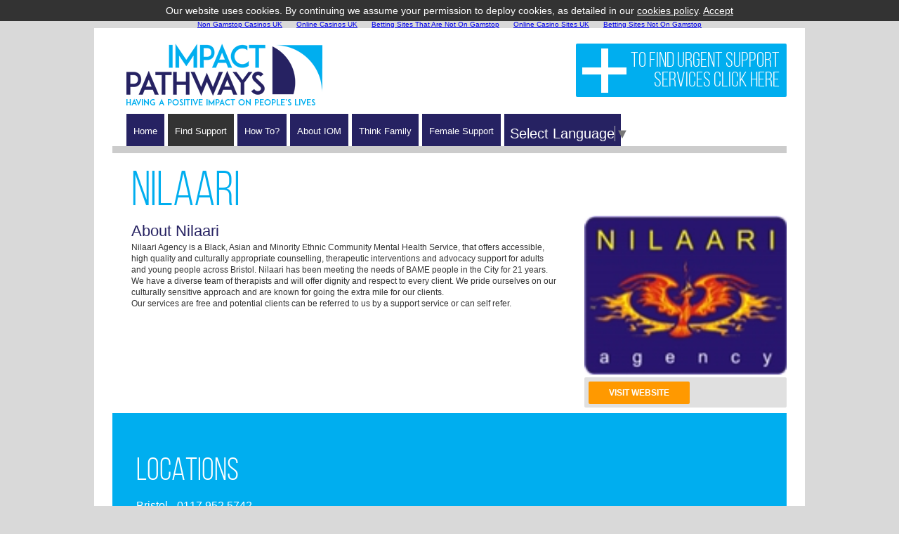

--- FILE ---
content_type: text/html; charset=utf-8
request_url: https://www.impactpathways.org.uk/Nilaari/Pathway-Services/
body_size: 9062
content:
<!DOCTYPE html><html xml:lang="en" lang="en" xmlns="http://www.w3.org/1999/xhtml"><head>
<title>Nilaari</title>
	<link rel="canonical" href="https://www.impactpathways.org.uk/Nilaari/Pathway-Services/"/>
<meta name="Title" content="Nilaari"/>
<meta name="Description" content="Nilaari Agency is a Black, Asian and Minority Ethnic Community Mental Health Service, that offers accessible, high quality and culturally appropriate counselling, therapeutic interventions and advocacy support for adults and young people ac...."/>
<meta name="Keywords" content="Nilaari,Impact Pathways,offender management bristol, serious acquisitive crime avon and somerset,Avon &amp; Somerset Probation Trust,Avon &amp; Somerset Constabulary, Avon &amp; Wiltshire Mental Health NHS Partnership Trust"/>
<meta name="Copyright" content="Impact Pathways"/>
<meta property="og:title" content="Nilaari"/>
<meta property="og:description" content="Nilaari Agency is a Black, Asian and Minority Ethnic Community Mental Health Service, that offers accessible, high quality and culturally appropriate counselling, therapeutic interventions and advocacy support for adults and young people ac...."/>
<meta property="og:url" content="https://www.impactpathways.org.uk:443/Nilaari/Pathway-Services/"/>
<meta name="DC.Creator" lang="en" content="Impact Pathways"/>
<meta name="DC.Description" lang="en" content="Nilaari Agency is a Black, Asian and Minority Ethnic Community Mental Health Service, that offers accessible, high quality and culturally appropriate counselling, therapeutic interventions and advocacy support for adults and young people ac...."/>
<meta name="DC.Format" lang="eng" scheme="IMT" content="html/text"/>
<meta name="DC.Language" scheme="ISO 639-2/B" content="en"/>
<meta name="DC.Date.Modified" scheme="ISO8601" content="2023-12-09"/>
<meta name="DC.Publisher" lang="en" content="Impact Pathways"/>
<meta name="DC.Title" lang="en" content="Nilaari"/>
<meta name="Copyright" content="Impact Pathways"/>
<meta http-equiv="Reply-to" content="info@impactpathways.org.uk"/>
<meta http-equiv="Content-Type" content="text/html; charset=UTF-8"/>
<link rel="shortcut icon" type="image/x-icon"/>
<meta name="google-translate-customization" content="5433acfad5eed6fc-8aaab9905b725481-gfde78486c708a39e-19"/>
<meta name="apple-touch-fullscreen" content="yes"/>
<meta name="apple-mobile-web-app-capable" content="yes"/>
<meta name="apple-mobile-web-app-status-bar-style" content="black"/>
 <meta name="viewport" content="width=device-width"/> 
<style>body,input,select,textarea{font-family:Arial,Helvetica,sans-serif}#headerLeft,#headerRight{min-height:122px;float:left}.floatLeft,label{float:left}*{padding:0;margin:0;list-style-image:none;list-style-type:none;font-weight:400;font-size:1em}.bold,h5,strong,th{font-weight:700}html{font-size:125%}body{font-size:50%;line-height:1}h1{font-size:1.7em}h2{font-size:1.6em}h3{font-size:1.5em}h4{font-size:1.4em}h5{font-size:1.3em}dd,dt,legend,p,table,ul li{font-size:1.2em}li ul li{font-size:1em}h1,h2,h3,h4,h5,p,table{margin:0 0 1.2em}img{border:0}abbr,acronym{cursor:help;letter-spacing:1px;border-bottom:1px dashed}table{border:1px solid #000;border-collapse:collapse}td,th{padding:4px}blockquote{margin:1em 20px;padding-left:40px;background:url(https://www.impactpathways.org.uk/Nilaari/images/default/quote.gif) no-repeat}form{width:100%}input,select,textarea{padding:2px}label{cursor:pointer;margin:3px 0 0;display:block}.indentLeft{margin-left:20px}.clear{clear:both}.floatRight{float:right}.check{width:15px;border:0}.radio{width:12px;border:0}.error{color:#C00;line-height:1.2em}.xlLong{width:350px}.vlong{width:250px}.medium{width:100px}.medium2{width:75px}.mediumplus{width:140px}.small{width:40px}.textLeft{text-align:left}.textRight{text-align:right}.textCenter{text-align:center}.textJustify{text-align:justify}.italic{font-style:italic}.underline{border-bottom:1px solid}.highlight{background:#ffc}.outside{position:absolute;left:-3000px;font-size:5px;line-height:1px;height:1px;overflow:hidden}#footer:after,.clearfix:after{content:".";height:0;visibility:hidden;clear:both;display:block}.submit{background-color:#000;color:#fff;border:0;padding:1px;width:140px;text-decoration:none}label{width:120px}input,select,textarea{border:1px solid #000;width:140px}select{width:146px}form{padding:10px}form p em{font-size:.9em}form table.mceEditor{border:1px solid #000;clear:both;margin-top:5px}#content,#footer,#header,#locationbar,#wrap{margin:0 auto}form table.mceEditor select{width:70px}form textarea.editor{width:380px}form ul#error{margin:0 0 5px}@font-face{font-family:bebas_neuebook;src:url(../../css/BebasNeue-webfont.eot);src:url(../../css/BebasNeue-webfont.eot#iefix) format('embedded-opentype'),url(../../css/BebasNeue-webfont.woff) format('woff'),url(../../css/BebasNeue-webfont.ttf) format('truetype'),url(../../css/BebasNeue-webfont.svg) format('svg');font-weight:400;font-style:normal}@font-face{font-family:''TeXGyreAdventorRegular', Arial, Helvetica, sans-serif';src:url(../../css/texgyreadventor-regular-webfont.eot);src:url(../../css/texgyreadventor-regular-webfont.eot#iefix) format('embedded-opentype'),url(../../css/texgyreadventor-regular-webfont.woff) format('woff'),url(../../css/texgyreadventor-regular-webfont.ttf) format('truetype'),url("../../css/texgyreadventor-regular-webfont.svg") format('svg');font-weight:400;font-style:normal}@font-face{font-family:bebas_neuebook;src:url(../../css/bebasneue_book-webfont.eot);src:url(../../css/bebasneue_book-webfont.eot#iefix) format('embedded-opentype'),url(../../css/bebasneue_book-webfont.woff) format('woff2'),url(../../css/bebasneue_book-webfont.woff) format('woff'),url(../../css/bebasneue_book-webfont.ttf) format('truetype'),url(../../css/bebasneue_book-webfont.svg) format('svg');font-weight:400;font-style:normal}img#hidecross,img#hidenav,img#shownav{display:none}body{margin:0;text-align:center;background:#d9d9d9}#wrap{width:92%;padding:0 2%;max-width:960px;text-align:left;background:#fff}#header{width:100%;height:168px;clear:both}#locationbar{width:100%;min-height:10px;clear:both;background-color:#ccc}#content{width:100%;min-height:478px}#footer{width:100%;min-height:138px;background:#E4E5E6;clear:both}.bristol{background-color:#262262}.northsomerset{background-color:#690}.southglos{background-color:#366}.banes{background-color:#F60}.somerset{background-color:#636}#darkblue{color:#262262}#lightblue{color:#00AEEF}#introtext{background:url(https://www.impactpathways.org.uk/Nilaari/images/page/greycorner2.png) bottom left no-repeat #E4E5E6;width:96%;padding:2%;float:left;margin-top:3px}#content #introtext p{font-size:1.8em;color:#333;padding:0;margin:0}#cookie-law{background:#333}.greycorner,.whitecorner{background-position:bottom left;background-repeat:no-repeat}#cookie-law p{color:#fff;padding:8px 0;font-size:14px;margin:0}#cookie-law p a{color:#fff;text-decoration:underline}.greycorner{background-image:url(../../images/page/greycorner.png)}.whitecorner{background-image:url(../../images/page/whitecorner.png)}#headerLeft{width:30%}#headerLeft p{margin:22px 0 0 20px;padding:0;float:left}#headerRight{width:25%}#headerRight p{margin:53px 0 0;padding:0;float:left;font-size:3.5em;font-family:TeXGyreAdventorRegular,Arial,Helvetica,sans-serif}#headerFar form#linkform label,#headerFar p a{font-family:bebas_neuebook,Haettenschweiler,Arial,Helvetica,sans-serif;text-align:right}#headerFar{height:122px;width:45%;float:left}#headerFar p a{display:block;font-size:2.4em;background:url(../../images/page/emergency.png) left no-repeat #00AEEF;max-width:220px;float:right;color:#fff;padding:10px 10px 10px 70px;text-decoration:none;border-radius:2px;margin-top:22px}#headerFar p a:hover{background:url(../../images/page/emergency.png) left no-repeat #333}#headerFar form#linkform{padding:0;margin:0;width:100%;background:0 0;float:right}#headerFar form#linkform p{float:right}#headerFar form#linkform label{text-transform:uppercase;font-size:1.5em;float:left;padding:0 5px 0 0;width:70px}#locationbarbottom ul li a,#locationbarbottom ul li h3,#navigation ul li{font-family:TeXGyreAdventorRegular,Arial,Helvetica,sans-serif;color:#fff}#headerFar select{border-radius:2px;font-size:1em;width:105px;height:27px;padding:3px 5px 2px;color:#333;border:1px solid #ccc;background-color:#fff}#navigation{width:100%;float:left;clear:both}#navigation ul{margin:0 0 0 20px;width:100%;overflow:hidden;display:block;height:4.6em;padding:0}#navigation ul li{margin:0 5px 0 0;padding:0;font-size:1em;float:left}#navigation ul li a{color:#fff;padding:0 10px;line-height:3.9em;text-decoration:none;background:#262262;display:block;font-size:1.3em}#navigation ul li a.on,#navigation ul li a:hover{background:#333}#navigation ul li ul{position:absolute;display:none;margin:-5px 0 0;z-index:999999999;height:auto}#navigation ul li:hover a,#navigation ul li:hover a:hover{background-color:#333}#navigation li:hover ul{clear:both;display:block;margin-left:0}#navigation ul li ul li{margin:0;padding:0;border-bottom:1px solid #ccc;width:260px;font-size:1em;height:auto;color:#fff;clear:both}#navigation ul li ul li a{font-weight:400;display:block;margin:0;padding:10px 25px 11px 10px;line-height:1.2em;text-decoration:none}#navigation ul li ul li a:hover{color:#fff;text-decoration:underline}#navigation ul li ul li.last{background-image:none}#locationbar p{font-size:1.6em;color:#333;margin:15px 0 0 30px}#locationbartop{width:50%;float:left}#locationbarright{width:50%;float:right}#locationbar #locationbarright p{float:right;cursor:pointer;background:url(../../images/page/locationbutton.png) right no-repeat;padding-right:40px;margin:6px 10px 0 0;line-height:36px}#locationbar #locationbarright p#showwindow{background:url(../../images/page/locationbuttonshow.png) right no-repeat}#locationbarbottom{width:97%;float:left;padding:12px 1% 20px 2%;height:80px;background:url(../../images/page/whitecorner.png) bottom left no-repeat #ccc;margin:5px 0 0}#locationbarbottom ul li{display:block;width:19%;height:85px;float:left;margin-right:1%;font-size:1em}#locationbarbottom ul li h3{font-size:2em;margin:15px 15px 15px 18px;min-height:37px}#locationbarbottom ul li p{font-size:1.2em;margin:15px 18px;color:#fff}#locationbarbottom ul li p a{color:#fff;text-decoration:none;font-weight:700}#locationbarbottom ul li a{font-size:2em;display:block;padding:15px 15px 55px 18px;text-decoration:none}#content #homeBottom #distancesearch h3,#content #homeBottom #homenews h3,#content #homeBottom #normalsearch h3,#content #latestsignup h3{text-transform:uppercase;font-family:bebas_neuebook,Haettenschweiler,Arial,Helvetica,sans-serif}#homeTop{width:100%;clear:both}#homeBottom{width:100%;min-height:312px;margin-top:7px;clear:both}#homeBottom #normalsearch{width:calc(50% - 120px);padding-left:20px;padding-top:12px;padding-right:100px;min-height:245px;background:url(https://www.impactpathways.org.uk/Nilaari/images/page/bigsearch.png) bottom left no-repeat #333;margin:0;float:left}#homeBottom #homenews{width:calc(50% - 20px);padding-left:20px;padding-top:12px;padding-right:0;min-height:245px;background:url(https://www.impactpathways.org.uk/Nilaari/images/page/greycorner2.png) bottom left no-repeat #E4E5E6;margin:0 0 20px 1%;float:right}#content #homeBottom #homenews h3,#content #homeBottom #normalsearch h3{font-size:3.6em;color:#fff;margin:10px 14px 0 10px;float:left}#content #homeBottom #normalsearch p{font-size:1.2em;color:#fff;margin:5px 0 5px 10px;float:left}#content #homeBottom form{background:0 0;float:left;padding:0;margin:5px 0 10px}#content #homeBottom #normalsearch form p{margin:0 0 8px 10px;width:calc(70% - 10px);padding:0}#content #homeBottom form select{width:220px}#content #homeBottom form input{width:208px;padding:14px 5px 13px}#content #homeBottom form input.submit{margin-rifght:40px;min-width:80px;margin-top:8px;width:auto;padding:0 15px 0 0;border:0;font-size:1.5em;color:#fff;background:url(https://www.impactpathways.org.uk/Nilaari/images/page/sarrow.png) right no-repeat;float:left;position:relative}#content #homeBottom #distancesearch h3{font-size:2.6em;color:#fff;margin:10px 14px 0 10px;float:left}#content #homeBottom #distancesearch p{font-size:1.2em;color:#fff;margin:5px 0 5px 10px;width:calc(50% - 10px);float:left}#content #homeBottom #distancesearch p.distanceintro{font-size:1.2em;color:#fff;margin:8px 200px 12px 10px;float:left}#content #homeBottom #distancesearch form{background:url(https://www.impactpathways.org.uk/Nilaari/images/page/compass.png) right no-repeat;margin-top:0}#content #homeBottom #distancesearch form p{margin:0 0 8px 10px;padding:0;clear:both}#content #homeBottom #distancesearch form input.submit{margin-left:140px;width:auto;padding:0 15px 0 0;border:0;font-size:1.5em;color:#fff;background:url(https://www.impactpathways.org.uk/Nilaari/images/page/sarrow.png) right no-repeat;float:right;clear:both}#content #homecal,#content #latestsignup{height:210px;margin-left:1%;margin-bottom:20px}#content #homeBottom #homenews li{color:#fff;list-style:none;clear:both;border-bottom:1px solid #ccc;margin:0 20px 10px 0;padding:0 0 15px}.leftnewsblock{float:left;width:25%;margin-right:3%}.leftnewsblock img{width:100%}#content #homeBottom #homenews li p{margin-left:0;color:#333}#content #homeBottom #homenews li p a,#content #latestsignup h3 span,,#content #homeBottom #homenews li h4 a{color:#262262}#content #homeBottom #homenews li h4{margin-left:0;font-weight:400;padding-bottom:8px}#content #homeBottom #homenews h3{margin-left:0;padding-bottom:10px;color:#333}#content #homecal{width:40%;min-width:352px;float:left;background:#262262}#content #latestsignup{width:26%;float:right;background:#D2D3D6}#content #latestsignup h3{display:block;font-size:2.6em;color:#333;margin:15px 0 5px 15px}#content #latestsignup h4{font-size:1.6em;color:#333;margin:15px 0 5px 15px}#content #latestsignup p{font-size:1.2em;color:#333;margin:5px 0 5px 15px}#content #latestsignup .homeimageblock{float:left;width:110px;margin-left:15px}#content #latestsignup .homeservicetext{float:left;width:120px}#content #latestsignup .homeservicetext p{margin-left:5px}#content #latestsignup p.signup{font-size:1.4em;background:url(https://www.impactpathways.org.uk/Nilaari/images/page/whitearrow.png) right;margin-top:10px}#content #latestsignup p.signup a{background:url(https://www.impactpathways.org.uk/Nilaari/images/page/whitearrow.png) right no-repeat;padding-right:10px;color:#333}</style>
</head>
<body><div style="text-align: center;"><a href="https://www.westminsteracademy.net/non-gamstop-casinos/" style="padding: 5px 10px;">Non Gamstop Casinos UK</a><a href="https://www.dickensworld.co.uk/" style="padding: 5px 10px;">Online Casinos UK</a><a href="https://www.midasgroup.co.uk/betting-sites-not-on-gamstop/" style="padding: 5px 10px;">Betting Sites That Are Not On Gamstop</a><a href="https://equal-ist.eu/" style="padding: 5px 10px;">Online Casino Sites UK</a><a href="https://www.marine-i.co.uk/" style="padding: 5px 10px;">Betting Sites Not On Gamstop</a></div>
<div id="wrap">
	<div id="header" class="clearfix"><img src="../../images/page/navbutton.png" id="shownav" alt="Show"/>
<img src="../../images/page/navbutton.png" id="hidenav" alt="hide"/>
<img src="../../images/page/cross.png" id="hidecross"/>
<div id="headerLeft" class="clearfix"><p><a href="/" title="Impact Pathways Homepage"><img src="../../images/impact-pathways.png" alt="Impact Pathways homepage"/></a></p></div>
<div id="headerRight" class="clearfix"></div>
<div id="headerFar" class="clearfix">
<p><a href="../../Help-and-Advice/">To find Urgent Support Services click here</a></p>
</div>
<div id="navigation" class="clearfix">
<ul>
<li><a href="/" title=""><span>Home</span></a></li><li><a href="../../Pathways-Provider-Map/" title="Find Support" class="on">Find Support</a><ul><li><a href="../../Accommodation/" title="View Accommodation">Accommodation</a></li><li><a href="../../Alcohol/" title="View Alcohol">Alcohol</a></li><li><a href="../../Children--Families/" title="View Children and Families">Children and Families</a></li><li><a href="../../Mental--Physical-Health/" title="View Mental and Physical Health">Mental and Physical Health</a></li><li><a href="../../Education/" title="View Education Employment and Training">Education Employment and Training</a></li><li><a href="../../Attitudes/" title="View Attitudes Thinking and Behaviour">Attitudes Thinking and Behaviour</a></li><li><a href="../../Finance/" title="View Finance">Finance</a></li><li><a href="../../Women/" title="View Healthy Relationships and Sex Work">Healthy Relationships and Sex Work</a></li><li class="last"><a href="../../Drugs/" title="View Drugs">Drugs</a></li></ul></li>
<li><a href="../../How-To/" title="How To?"><span>How To?</span></a>
<ul>
<li><a href="../../Access-a-Childrens-Centre/How-To/" title="Access a Childrens Centre">Access a Childrens Centre</a></li>
<li><a href="../../Access-Counselling-Services/How-To/" title="Access Counselling Services">Access Counselling Services</a></li>
<li><a href="../../Access-Funding-for-Offenders/How-To/" title="Access Funding for Offenders">Access Funding for Offenders</a></li>
<li><a href="../../Access-Restorative-Justice/How-To/" title="Access Restorative Justice">Access Restorative Justice</a></li>
<li><a href="../../Access-to-a-residential-rehab/How-To/" title="Access to a residential rehab">Access to a residential rehab</a></li>
<li><a href="../../Access-to-free-or-cheap-furniture/How-To/" title="Access to free or cheap furniture">Access to free or cheap furniture</a></li>
<li><a href="../../Appeal-a-benefit-decision/How-To/" title="Appeal a benefit decision">Appeal a benefit decision</a></li>
<li><a href="../../Apply-for-a-bank-account/How-To/" title="Apply for a bank account">Apply for a bank account</a></li>
<li><a href="../../Apply-for-a-birth-certificate/How-To/" title="Apply for a birth certificate">Apply for a birth certificate</a></li>
<li><a href="../../Apply-for-a-Passport/How-To/" title="Apply for a Passport">Apply for a Passport</a></li>
<li><a href="../../Apply-for-an-emergency-or-household-payment/How-To/" title="Apply for an emergency or household payment">Apply for an emergency or household payment</a></li>
<li><a href="../../Apply-for-Help-With-Prison-Visits/How-To/" title="Apply for Help With Prison Visits">Apply for Help With Prison Visits</a></li>
<li><a href="../../Keep-your-home-whilst-in-prison/How-To/" title="Keep your home whilst in prison">Keep your home whilst in prison</a></li>
<li><a href="../../Register--with-a-Dentist/How-To/" title="Register  with a Dentist">Register  with a Dentist</a></li>
<li><a href="../../Register-with-a-GP/How-To/" title="Register with a GP">Register with a GP</a></li>
<li><a href="../../Sexual-Health-Treatment/How-To/" title="Sexual Health Treatment">Sexual Health Treatment</a></li>
<li><a href="../../Stop-Smoking/How-To/" title="Stop Smoking">Stop Smoking</a></li>
</ul>
</li>
	<li><a href="../../About-IOM/" title="About IOM">About IOM</a></li>
	         <li><a href="../../Think-Family/" title="Think Family"><span>Think Family</span></a></li>
    <li><a href="../../Female-Support/" title="Female Support"><span>Female Support</span></a></li>
<div id="google_translate_element"></div>
</ul>
</div></div>
    <div id="locationbar" class="clearfix"></div> 	 	
	<div id="content" class="clearfix">
					<h1 class="orgheading">Nilaari</h1>
 <div id="servicesright">           
                <p class="serviceimage"><img src="../../includes/thumb/phpThumb.php/images/services/52-nilaarilogo_q-100-zc-1-w-350.gif" alt="Nilaari"/>
                </p>
                                 <div class="servicesmlinks"><a href="/" onclick="window.open(&#34;/includes/classes/forwardLink4.php?id=88&#34;);return false;" title="Visit Nilaari" class="webber" rel="nofollow">VISIT WEBSITE</a>        </div>
</div>
                <div class="serviceintroblock">
                <h3>About Nilaari</h3>
                 <p>Nilaari Agency is a Black, Asian and Minority Ethnic Community Mental Health Service, that offers accessible, high quality and culturally appropriate counselling, therapeutic interventions and advocacy support for adults and young people across Bristol.  Nilaari has been meeting the needs of BAME people in the City for 21 years. We have a diverse team of therapists and will offer dignity and respect to every client.  We pride ourselves on our culturally sensitive approach and are known for going the extra mile for our clients.<br/>
Our services are free and potential clients can be referred to us by a support service or can self refer.</p>
                </div>
    	<ul id="links" class="clear">
       <li class="one"><span class="expandable2">Locations</span>
        <p class="categoryitems2">
		Bristol - 0117 952 5742<br/>        </p></li>
     </ul>
      <div class="pathwayscovered">
      <h2>Pathways Covered</h2>
         <div class="expandable3">Mental and physical health</div>
             <div class="categoryitems3 clearfix">       
              <h3>Overview</h3>
                            <p>NilaariâÂÂ�ÂÂ�s primary aim is to improve the emotional and physical health of adults and young people from BAME communities in Bristol.</p>
				<h3>What we do</h3>
               <p>Nilaari currently offer a variety of services including:</p>
<ul>
<li>1:1 key work</li>
<li>structred counselling</li>
<li>structured group work</li>
<li>peer to peer work</li>
<li>training</li>
<li>criminal justice resettlement.</li>
</ul>
<p>Many of our service are delivered or supported by Lift Psychology.</p>
<p>Please contact us directly to find out what services are running at present and to disucss what services will be available from November.</p>               
                <h3>Where we do it</h3>
                <p>For information about the services currently offered and where to access these please contact us directly.</p>                
                <h3>How to access</h3>
                        <p>For information about the services currently offered and where to access these please contact us directly or drop into our centre.</p>                        
                                            </div>
 			</div>
<div id="organisationnews">
              <h3>Organisation <span>News &amp; Events</span></h3>
		<ul id="orgNews">
				<li>
		<div class="leftnewsblock"><img src="../../includes/thumb/phpThumb.php/images/news/nilaarilogo_q-100-w-94.gif" alt="Nilaari scoop a national Best Professional award"/></div><div class="rightnewsblock">        <h4><a href="/" title="Read Nilaari scoop a national Best Professional award">Nilaari scoop a national Best Professional award</a></h4>
		<p><strong>03 July 2014</strong></p>
		<p>Nilaari, a Bristol based charity have won the Professional award category of the ‘Al...<a href="../../Nilaari-scoop-a-national-Best-Professional-award/News-and-Events/Nilaari/Service-News/" title="Read Nilaari scoop a national Best Professional award">read more</a></p>
		</div>		</li>
				<li>
		<div class="leftnewsblock"><img src="../../includes/thumb/phpThumb.php/images/news/nilaari_q-100-w-94.jpg" alt="Mental Health Groups at Nilaari"/></div><div class="rightnewsblock">        <h4><a href="/" title="Read Mental Health Groups at Nilaari">Mental Health Groups at Nilaari</a></h4>
		<p><strong>06 December 2013</strong></p>
		<p>Nilarri are working in conjunction with LIFT Psychology to deliver a number of courses fro...<a href="../../Mental-Health-Groups-at-Nilaari/News-and-Events/Nilaari/Service-News/" title="Read Mental Health Groups at Nilaari">read more</a></p>
		</div>		</li>
				</ul>
		<p class="whitelink clear"><a href="../../News-and-Events/Nilaari/Service-News/" title="View More News">more <span>news</span></a></p>
		      </div>  
      <div id="organisatiosninter">
 <iframe src="https://www.facebook.com/plugins/like.php?href=https://www.impactpathways.org.uk:443/Nilaari/Pathway-Services/&amp;layout=standard&amp;show_faces=false&amp;width=220&amp;action=like&amp;font=arial&amp;colorscheme=light&amp;height=25" scrolling="no" rel="nofollow" frameborder="0" style="border:none; overflow:hidden; width:220px; height:35px; float:left; margin-top:8px;" allowtransparency="true"></iframe>
     <div class="floatLeft" style="margin:0;"><a href="https://twitter.com/share" class="twitter-share-button" data-count="horizontal" rel="nofollow">Tweet</a></div><script type="text/javascript" src="https://platform.twitter.com/widgets.js"></script></div>
<p class="back"><a href="javascript: window.history.go(-1)" title="Back to search results">Back to search results</a></p>
	</div>
	<div style="text-align:center"><h2>Digital favorites</h2><ul style="list-style:none;padding-left:0"><li><a href="https://uklinux.net/">Casino Sites UK Not On Gamstop</a></li><li><a href="https://subscribeonline.co.uk/">Casino Sites Not On Gamstop</a></li></ul></div><div id="footer"><div id="footerLeft">
<div id="newslettersignup" class="clearfix"><h4>Newsletter <span>Signup</span></h4>
<form action="" method="post" class="form1">
<input type="hidden" name="processNewsletterSignup" value="1"/>
								<p><input name="email" id="email" type="text" value="Enter email" onfocus="this.value=&#39;&#39;"/></p>
<p><input type="text" name="code" value="" class="outside"/><input type="submit" name="submit" value="Submit" class="submit"/></p>
</form>
<p class="clear">By signing up to our newsletter you are agreeing to the terms in our <a href="../../Privacy/" title="Privacy Policy" style="text-decoration:underline">Privacy Policy</a></p>
</div>
<ul class="clear">
    <li><a href="http://www.1010media.co.uk/" title="Web Design Consultancy" onclick="window.open(&#34;http://www.1010media.co.uk/&#34;);return false;">By 1010</a></li>
        <li><a href="../../Privacy/" title="Privacy">Privacy</a></li>
        <li><a href="../../Cookie-Policy/" title="Cookie Policy">Cookie Policy</a></li>
        <li><a href="../../Accessibility/" title="Accessibility">Accessibility</a></li>
        <li><a href="../../Terms-and-Conditions/" title="Terms and Conditions">Terms and Conditions</a></li>
        <li><a href="../../Partners/" title="Partners">Partners</a></li>
    <li class="last"><a href="../../Contact-Us/" title="Contact Us">Contact Us</a></li>
</ul>
</div>
<div id="footerRight">
<form method="post" action="../../login/" id="loginForm">
<h4>Member Login</h4>
<input type="hidden" name="process" value="1"/>
<p><input name="username" type="text" id="username" value="" placeholder="username"/></p>
<p><input name="password" type="password" id="password" value="" placeholder="password"/></p>
<p><input type="submit" name="Submit" value="Go" class="submit"/></p>
</form>	
</div>
<div id="fb-root"></div>
<link href="../../css/style.css" type="text/css" media="screen" rel="stylesheet"/>
<link href="../../css/print.css" type="text/css" media="print" rel="stylesheet"/>
<link rel="stylesheet" href="../../css/jScrollPane.css" type="text/css" media="screen"/>
<!--[if IE]>
<style type="text/css">body {behavior: url(/css/csshover.htc);}</style>
<link href="/css/ie.css" type="text/css" media="screen" rel="stylesheet" />
<![endif]-->
<!--[if IE 6]>
<link href="/css/ie6.css" type="text/css" media="screen" rel="stylesheet" />
<![endif]-->
<!--[if IE 7]>
<link href="/css/ie7.css" type="text/css" media="screen" rel="stylesheet" />
<![endif]-->
<script type="text/javascript" src="../../js/jquery.js"></script>
<script type="text/javascript" src="../../js/equalize.min.js"></script>
<script type="text/javascript" src="../../js/generic.js"></script>
<script type="text/javascript" src="../../js/cookie.js"></script>
<script type="text/javascript">
  window.___gcfg = {lang: 'en-GB'};
  (function() {
    var po = document.createElement('script'); po.type = 'text/javascript'; po.async = true;
    po.src = 'https://apis.google.com/js/plusone.js';
    var s = document.getElementsByTagName('script')[0]; s.parentNode.insertBefore(po, s);
  })();
(function(d, s, id) {
  var js, fjs = d.getElementsByTagName(s)[0];
  if (d.getElementById(id)) return;
  js = d.createElement(s); js.id = id;
  js.src = "https://connect.facebook.net/en_GB/sdk.js#xfbml=1&version=v2.4";
  fjs.parentNode.insertBefore(js, fjs);
}(document, 'script', 'facebook-jssdk'));
function googleTranslateElementInit() {
  new google.translate.TranslateElement({pageLanguage: 'en', layout: google.translate.TranslateElement.InlineLayout.SIMPLE}, 'google_translate_element');
}
</script><script type="text/javascript" src="../../translate_a/element_cb-googleTranslateElementInit.js" async=""></script>
<style>
#header #google_translate_element,#bottomblockinner #google_translate_element			{ margin-top: 0px;
float: left;
background: #262262;
padding: 8px 0  12px 0;
font-size: 20px; clear:none; color:#fff}
.goog-te-gadget-simple						{ width:150px;background-color: #262262; border:0px solid #ccc; padding:8px;}
.goog-te-menu-value span					{ padding-right:10px;}
#header #google_translate_element img 	{ display:none;}
#header #google_translate_element a 	{ text-decoration:none; color:#fff;}
#navigation #google_translate_element a:hover { border:0;}
.goog-te-gadget-simple .goog-te-menu-value span { font-size:15px;}
</style>
</div>
</div>
 <script type="text/javascript" src="../../js/ddaccordion.js"></script>
    <script type="text/javascript">ddaccordion.init({
			headerclass: "expandable", 
			contentclass: "categoryitems", 
			revealtype: "click", 
			mouseoverdelay: 200, 
			collapseprev: true, 
			defaultexpanded: [0], 
			onemustopen: false, 
			animatedefault: false, 
			persiststate: false, 
			toggleclass: ["", "openheader"], 
			togglehtml: ["prefix", "", ""], 
			animatespeed: "200", 
			oninit:function(headers, expandedindices){ },
			onopenclose:function(header, index, state, isuseractivated){ }
		})
	ddaccordion.init({
			headerclass: "expandable3", 
			contentclass: "categoryitems3", 
			revealtype: "click", 
			mouseoverdelay: 200, 
			collapseprev: true, 
			defaultexpanded: [50], 
			onemustopen: false, 
			animatedefault: false, 
			persiststate: false, 
			toggleclass: ["", "openheader"], 
			togglehtml: ["prefix", "", ""], 
			animatespeed: "200", 
			oninit:function(headers, expandedindices){ },
			onopenclose:function(header, index, state, isuseractivated){ }
		})
		</script>
<script src="https://maps.googleapis.com/maps/api/js?key=AIzaSyAvprFnSuh66jbVP-_WkCqWVsD_Ub0x11c" type="text/javascript"></script>
     <script type="text/javascript" src="https://www.google.com/uds/api?file=uds.js&amp;v=1.0"></script>
     <script type="text/javascript" src="../../js/generic2.js"></script>
    <script type="text/javascript">
		var map;
		var mapCenter;
		var markersArray = [];
		  function locationFound() {        
			var markerBounds = new google.maps.LatLngBounds();
				 var infowindow = new google.maps.InfoWindow({
				});
				var marker, i;
				for (i = 0; i < locations.length; i++) {  
				  marker = new google.maps.Marker({
					position: new google.maps.LatLng(locations[i][1], locations[i][2]),
					icon: locations[i][3],
					map: map
				  });
				var mapCenter3 = new google.maps.LatLng(locations[i][1], locations[i][2]);
				markerBounds.extend(mapCenter3);
				google.maps.event.trigger(map, 'resize');
				//map.setCenter(mapCenter3); 
				  google.maps.event.addListener(marker, 'click', (function(marker, i) {
					return function() {
					  infowindow.setContent(locations[i][0]);
					  infowindow.open(map, marker);
					}
				  })(marker, i));
				}
		  } 
		  $(document).ready(
			function() {
	//clearBoxes();
	$('#tabs2').hide();
	document.getElementById("tabs1").setAttribute("class", "on");
	document.getElementById("tabs2").setAttribute("class", "on");
	$('a#tabs1').click(function(){
	//clearBoxes();
	$('#tabs-1').toggle();
	$('#tabs1').hide();
	$('#tabs2').show();
	 map = new google.maps.Map($('#map2')[0], 
               {      zoom: 9, mapTypeId: google.maps.MapTypeId.ROADMAP });
					mapCenter = new google.maps.LatLng(51.193115244645874,-2.6971435546875);
					map.setCenter(mapCenter);
			  							google.maps.event.trigger(map, 'resize');
	})
	$('a#tabs2').click(function(){
	$('#tabs-1').toggle();
	$('#tabs1').show();
	$('#tabs2').hide();});
	$('#tabs-1').hide();
	});
	  </script>	

<script defer src="https://static.cloudflareinsights.com/beacon.min.js/vcd15cbe7772f49c399c6a5babf22c1241717689176015" integrity="sha512-ZpsOmlRQV6y907TI0dKBHq9Md29nnaEIPlkf84rnaERnq6zvWvPUqr2ft8M1aS28oN72PdrCzSjY4U6VaAw1EQ==" data-cf-beacon='{"version":"2024.11.0","token":"300786be750e49cb9b1e403f5bc5012e","r":1,"server_timing":{"name":{"cfCacheStatus":true,"cfEdge":true,"cfExtPri":true,"cfL4":true,"cfOrigin":true,"cfSpeedBrain":true},"location_startswith":null}}' crossorigin="anonymous"></script>
</body></html>

--- FILE ---
content_type: text/css
request_url: https://www.impactpathways.org.uk/css/style.css
body_size: 10400
content:
td.calendar-day,
td.calendar-day2 {
    font-size: 10px;
    min-height: 20px;
    text-align: center;
    position: relative
}

td.calendar-day,
td.calendar-day-np {
    min-height: 20px
}

table.calendar {
    border: 0 solid #fff;
    background: 0 0;
    width: 200px
}

table.calendar td {
    color: #fff;
    text-align: center
}

* html div.calendar-day {
    height: 80px
}

td.calendar-day:hover {
    background: #690
}

td.calendar-day2 {
    background: #690;
    border: 0;
    padding: 0;
    width: 30px
}

td.calendar-day2 a {
    color: #fff
}

* html div.calendar-day-np {
    height: 20px
}

td.calendar-day-head {
    background: 0 0;
    font-weight: 700;
    text-align: center;
    padding: 4px;
    border: none;
    width: 30px
}

div.day-number {
    padding: 4px;
    color: #fff;
    font-weight: 400;
    margin: 0;
    width: auto;
    text-align: center
}

td.calendar-day,
td.calendar-day-np {
    width: 20px;
    padding: 2px;
    border: none
}

#content p.sninpage,
#paging2 {
    border-top: 1px solid #ccc;
    clear: both
}

#content h1,
#content h2 {
    margin: 12px 13px 8px 27px;
    text-transform: uppercase;
    font-family: bebas_neuebook, Haettenschweiler, Arial, Helvetica, sans-serif;
    font-size: 3.2em;
    line-height: 1.2em;
    font-weight: 400;
    color: #333
}

#content h3,
#content h4 {
    font-family: TeXGyreAdventorRegular, Arial, Helvetica, sans-serif, Arial, Helvetica, sans-serif;
    line-height: 1.1em;
    font-weight: 400;
    color: #262262
}

#content #middle h1 {
    margin-lefT: 0
}

#content h1 a,
#content h2 a {
    text-decoration: none;
    color: #262262
}

#content h1 a:hover,
#content h2 a:hover {
    text-decoration: underline;
    color: #262262
}

#content h3 {
    margin: 10px 13px 3px 27px;
    font-size: 2.2em
}

#content h4 {
    margin: 6px 13px 3px 27px;
    font-size: 1.7em
}

#content h5 {
    font-size: 1em;
    line-height: 1.4em;
    padding: 3px 40px 10px 0;
    margin: 0 0 0 27px;
    color: #333;
    font-weight: 400
}

#content li,
#content p {
    font-size: 1.2em;
    color: #333
}

#content h4 a {
    color: #262262;
    font-weight: 400;
    text-decoration: none
}

#content p {
    line-height: 1.4em;
    padding: 0 40px 5px 0;
    margin: 0 0 5px 27px
}

#content ul {
    margin: 8px 0;
    color: #333
}

#content li {
    line-height: 1.35em;
    padding: 3px 0 0;
    margin: 0 0 0 47px;
    list-style: square
}

#content #leftNormal h2,
#content #leftNormal p.sectionheading,
#content #leftNormal p.sectionheading1 {
    font-family: bebas_neuebook, Haettenschweiler, Arial, Helvetica, sans-serif;
    line-height: 1.2em;
    text-transform: uppercase
}

#content p a {
    font-weight: 700;
    text-decoration: none;
    color: #262262
}

#content p a:hover {
    text-decoration: underline
}

#content p.sninpage {
    padding-top: 0;
    display: block;
    margin-right: 20px;
    padding-left: 20px
}

#content p.faccheck {
    width: 200px;
    float: left
}

#leftNormal {
    width: 72%;
    float: left;
    overflow: hidden;
    background-color: #fff;
    min-height: 100px;
    padding: 15px 0 0
}

#leftNormal.admin,
#leftNormal.eventsnormal {
    width: 100%
}

#content #leftNormal h2 {
    margin: 4px 0 8px 27px;
    font-size: 4.2em;
    font-weight: 400;
    color: #262262;
    padding: 10px 0
}

#content #leftNormal p.sectionheading {
    background: url(../images/page/headback.png) top left no-repeat;
    margin: 4px 0 8px;
    font-size: 4.2em;
    font-weight: 400;
    color: #fff;
    min-height: 85px;
    padding: 30px 110px 20px 27px;
    display: block;
    width: calc(100% - 137px)
}

#content #leftNormal p.sectionheading1 {
    margin: 0 20px 8px 0;
    font-size: 3.2em;
    font-weight: 400;
    color: #262262;
    padding: 0 30px 5px 0;
    display: block;
    border-bottom: 1px solid #00AEEF
}

.article .artimage {
    width: 40%;
    margin-left: 3%;
    float: right
}

.article .artimage.large {
    width: 100%;
    margin-left: 0;
    float: right
}

.article .artimage img {
    width: 100%
}

.article .artheader {
    width: 48%;
    padding-right: 2%;
    float: left;
    margin-bottom: 20px
}

#content #leftNormal .article h1,
#content #mapheading h1,
#content h1.orgheading {
    font-family: bebas_neuebook, Arial, Helvetica, sans-serif;
    margin-bottom: 0
}

#content #leftNormal .article h1,
#content h1.orgheading {
    font-size: 7em;
    color: #00AEEF;
    line-height: 1.1em
}

#content p.back {
    margin: 0 0 20px;
    padding: 0
}

#content p.back a {
    display: block;
    padding: 15px;
    font-size: 1.8em;
    text-align: center;
    background: #00AEEF;
    color: #fff;
    clear: both;
    font-weight: 400;
    text-transform: uppercase;
    line-height: 1.3em
}

.article h2 {
    font-size: 3.7em;
    font-family: bebas_neuebook, Arial, Helvetica, sans-serif;
    color: #00AEEF
}

.article h2 strong {
    font-family: bebas_neuebold, Arial, Helvetica, sans-serif
}

.article h4,
.article p.artback a {
    color: #4C4C4E;
    font-family: bebas_neuebook, Arial, Helvetica, sans-serif
}

.article p {
    font-size: 1.4em;
    color: #4C4C4E;
    line-height: 1.3em
}

.article p.artback a {
    display: block;
    width: auto;
    text-decoration: none;
    padding: 20px 70px 20px 20px;
    text-align: left;
    font-size: 2em;
    background-image: url(https://www.impactpathways.org.uk/images/page/readart.png);
    background-position: right;
    background-repeat: no-repeat
}

#leftNormal #leftColumn {
    width: 25%;
    float: left;
    clear: both
}

#leftNormal #leftColumn p {
    font-size: 1.4em;
    line-height: 1.4em;
    padding: 3px 10px 10px 0;
    margin: 0 14px 0 0;
    color: #333
}

#leftNormal #leftColumn ul {
    margin: 8px 0
}

#content #leftNormal #leftColumn li {
    font-family: Arial, Helvetica, sans-serif;
    color: #262262;
    font-size: 1.4em;
    text-decoration: none;
    margin: 3px 20px 3px 0;
    line-height: 1.4em;
    border-bottom: 1px solid #ccc;
    padding: 3px 0
}

#content #leftNormal #leftColumn li a strong {
    color: #333;
    font-weight: 400
}

#content #leftNormal #leftColumn li a.on {
    background-color: #d9d9d9
}

#content #leftNormal #leftColumn li a {
    display: block;
    color: #262262;
    padding: 10px;
    text-decoration: none
}

#content #leftNormal #leftColumn p a.adminButton {
    width: auto;
    margin-right: 10px
}

#paging2 {
    margin: 0 0 10px;
    height: 35px;
    text-align: center;
    width: 160px;
    padding-top: 15px
}

#leftNormal #leftColumn #paging2 p {
    margin: 0;
    padding: 0
}

#leftNormal #leftColumn #paging2 p.left {
    margin: 0 7px 0 10px;
    padding-left: 0;
    float: left
}

#leftNormal #leftColumn #paging2 p.right {
    margin: 0;
    padding-right: 0;
    float: left
}

#leftNormal #leftColumn #paging2 p.middle {
    margin: 0 6px 5px 0;
    padding: 2px 0 0;
    font-size: 1em;
    text-align: center;
    float: left
}

#leftNormal #leftColumn #paging2 p a {
    text-decoration: none;
    color: #262262;
    font-weight: 400
}

#leftNormal #middle {
    width: 75%;
    float: left
}

#leftNormal #middle h2,
#leftNormal #middle h3,
#leftNormal #middle h4,
#leftNormal #middle h5,
#leftNormal #middle p {
    margin-left: 0
}

#leftNormal #middle p {
    font-size: 1.4em;
    line-height: 1.4em;
    padding: 3px 40px 10px 0
}

#leftNormal #middle p.bigger {
    font-size: 1.4em;
    line-height: 1.7em
}

.slideholder {
    margin-bottom: 10px
}

#content ul.smlinks {
    clear: both;
    float: left;
    margin-top: 0
}

#content ul.smlinks li {
    display: block;
    float: left;
    width: 85px;
    margin: 25px 0 0;
    padding: 0
}

#leftNormal ul#newsList2 {
    margin-left: 27px
}

#content #leftNormal ul#newsList2 li {
    list-style: none;
    margin: 0 0 5px;
    padding: 5px 0 0;
    display: block;
    width: 230px;
    float: left
}

.newsLeft3,
.newsRight2 {
    margin-bottom: 15px;
    float: left
}

.newsLeft3 {
    width: 44px
}

.newsLeft3 img.docIcon {
    margin-left: 0
}

.newsRight2 {
    width: 180px;
    margin-left: 5px
}

#content #leftNormal ul#newsList2 li .newsRight2 p {
    font-size: .9em;
    margin-bottom: 5px;
    margin-top: 0;
    margin-left: 0;
    padding-right: 10px
}

#content #leftNormal ul#newsList2 li .newsRight2 p span {
    display: block;
    font-weight: 400;
    padding: 1px 0 3px
}

#content #leftNormal ul#newsList2 li .newsRight2 h4 {
    margin: 0;
    font-size: 1.6em;
    font-weight: 400;
    text-transform: none
}

#content #leftNormal ul#newsList2 li .newsRight2 p a {
    color: #333;
    clear: both;
    dsiplay: block;
    width: 160px
}

#paging3 {
    clear: both;
    margin: 0;
    height: 25px;
    text-align: center;
    width: 680px
}

#leftNormal #paging3 p {
    margin: 0;
    padding: 0;
    display: inline
}

#leftNormal #paging3 p.left {
    margin: 0 22px 0 0;
    padding-left: 0;
    display: inline
}

#leftNormal #paging3 p.right {
    margin: 0;
    padding-right: 0;
    display: inline
}

#leftNormal #paging3 p.middle {
    margin: 0 6px 5px 0;
    padding: 2px 0 0;
    font-size: 1em;
    text-align: center;
    display: inline
}

#leftNormal #paging3 p a {
    text-decoration: none;
    color: #F60;
    font-weight: 400
}

#newsImages {
    width: 472px;
    height: 122px;
    margin-top: 10px;
    margin-left: 0;
    clear: both
}

.scrollBox {
    float: left;
    height: 130px;
    margin-right: 8px
}

#try-scroll {
    float: left;
    width: 370px;
    height: 130px;
    overflow: hidden;
    padding: 0 5px;
    margin-top: 0
}

#try-scroll-inner {
    float: left;
    height: 101px
}

#content #leftNormal p.scrollLeft {
    float: left;
    margin: 0 10px 0 0;
    padding: 0;
    width: 25px
}

#content #leftNormal p.scrollRight {
    float: left;
    margin: 0 0 0 10px;
    padding: 0;
    width: 25px
}

#content #leftNormal ul#eventList {
    margin: 11px 0 0;
    clear: both;
    float: left
}

#content #leftNormal ul#eventList li {
    min-height: 240px;
    background: #e9e9e9;
    border-radius: 4px;
    padding: 2%;
    width: 44%;
    float: left;
    margin: 0 1% 10px;
    list-style: none
}

.eventLeft {
    width: 140px;
    float: left;
    padding: 3px 0 0 10px
}

.eventRight {
    width: 195px;
    float: left;
    padding-top: 3px
}

.eventBut {
    width: 159px;
    float: left
}

#content #leftNormal ul#eventList li h3 {
    margin: 0 0 5px;
    color: #262262;
    font-size: 1.8em;
    text-transform: none;
    padding-top: 0
}

#content #leftNormal ul#eventList li p {
    margin: 0 30px 3px 0;
    color: #333;
    font-size: 1.2em;
    padding: 0;
    line-height: 1.3em
}

#content #leftNormal ul#eventList li p a {
    color: #262262
}

#content #leftNormal ul#eventList li img {
    border: 2px solid #E1E1E1
}

#content #leftNormal ul#eventList li .newsBut img {
    border: 0
}

#paging4 {
    clear: both;
    margin: 0;
    height: 45px;
    text-align: center;
    width: 100%;
    float: left;
    background-color: #262262
}

#content #leftNormal #paging4 p {
    margin: 0;
    padding: 0;
    display: inline;
    line-height: 2.5em;
    font-size: 1.2em;
    font-family: TeXGyreAdventorRegular, Arial, Helvetica, sans-serif
}

#content #leftNormal #paging4 p.left,
#content #leftNormal #paging4 p.right {
    padding-top: 7px;
    width: 20%
}

#content #leftNormal #paging4 p.middle {
    font-size: 1.8em;
    width: 60%;
    text-align: center;
    color: #fff;
    font-family: ''TeXGyreAdventorRegular', Arial, Helvetica, sans-serif', Arial, Helvetica, sans-serif
}

#content #leftNormal #paging4 p a {
    text-decoration: none;
    font-weight: 400;
    color: #fff
}

#content #leftNormal #paging4 p a:hover {
    color: #fff;
    text-decoration: underline
}

#content #leftNormal ul#mediaList {
    padding-top: 0;
    margin: 7px 0 0
}

#content #leftNormal ul#mediaList li {
    width: 470px;
    min-height: 56px;
    list-style: none;
    clear: both;
    font-size: 1em;
    margin: 0 10px 8px 0;
    padding: 0 0 8px;
    border-bottom: 1px dotted #ccc
}

#content #leftNormal ul#mediaList li .starImage {
    float: left;
    width: 40px;
    margin: 7px 15px 0 7px
}

#content #leftNormal ul#mediaList li .starText {
    float: left;
    width: 390px;
    margin: 7px 10px 0 0
}

#content #leftNormal ul#mediaList li .starText h3 {
    font-size: 1.3em;
    color: #262262;
    line-height: 1.3em;
    margin: 0;
    padding: 0;
    background: 0 0
}

#content #leftNormal ul#mediaList li .starText h3 a,
#content #leftNormal ul#mediaList li .starText p a {
    text-decoration: none;
    color: #262262;
    padding-right: 0;
    display: block
}

#content #leftNormal .starText p {
    font-size: 1.2em;
    color: #333;
    line-height: 1.3em;
    clear: both;
    margin: 0
}

#content #leftNormal ul#mediaList li .starText p .date {
    font-size: 1em
}

.overlayBox {
    position: absolute;
    text-align: left;
    width: 480px;
    height: 420px;
    margin-top: -145px;
    margin-left: -30px;
    display: none;
    background-color: #000;
    border-radius: 10px
}

#content #leftNormal .overlayBox p {
    color: #fff;
    font-weight: 700;
    margin: 10px 0 0 30px;
    font-size: 1.2em;
    float: left
}

#content #leftNormal .overlayBox p a {
    font-size: 1.1em;
    font-weight: 700;
    text-decoration: none;
    padding-left: 75px;
    clear: both;
    color: #fff;
    text-transform: uppercase;
    display: block;
    margin: 0 0 0 7px
}

#content #leftNormal ul#helpList li,
#content #leftNormal ul#helpList2 li {
    min-height: 56px;
    padding: 0 0 8px;
    border-bottom: 1px dotted #ccc;
    clear: both;
    list-style: none
}

#content #leftNormal ul#helpList,
#content #leftNormal ul#helpList2 {
    margin: 7px 0 0;
    padding-top: 0
}

#content #leftNormal p #videoview,
#content #leftNormal p a#video-close {
    background-color: #F90;
    color: #fff;
    border-radius: 2px;
    padding: 10px 22px;
    position: relative;
    display: block;
    width: 200px;
    text-align: center;
    font-weight: 700;
    text-transform: uppercase
}

#content #leftNormal ul#helpList li {
    font-size: 1em;
    margin: 0 0 8px;
    width: 100%
}

#content #leftNormal ul#helpList li h3 {
    font-size: 2.4em;
    color: #262262;
    line-height: 1.3em;
    background: 0 0;
    margin-top: 0;
    padding-top: 0
}

#content #leftNormal ul#helpList li .helpcontent h1,
#content #leftNormal ul#helpList li .helpcontent h2,
#content #leftNormal ul#helpList li .helpcontent h3 {
    font-size: 1.6em;
    color: #262262;
    line-height: 1.3em;
    background: 0 0
}

#content #leftNormal ul#helpList li .helpcontent h4,
#content #leftNormal ul#helpList li .helpcontent h5 {
    color: #333;
    text-transform: uppercase;
    fomt-size: 1.5em
}

#content #leftNormal ul#helpList2 li {
    width: auto;
    font-size: 1em;
    margin: 0 10px 8px 0
}

#content #leftNormal ul#helpList2 li h3 {
    font-size: 2.4em;
    color: #262262;
    line-height: 1.3em;
    background: 0 0;
    margin-top: 0;
    padding-top: 0
}

#content #leftNormal ul#helpList li .helpcontent h1,
#content #leftNormal ul#helpList li .helpcontent h2,
#content #leftNormal ul#helpList2 li .helpcontent h3 {
    font-size: 1.6em;
    color: #262262;
    line-height: 1.3em;
    background: 0 0
}

#content #leftNormal ul#helpList li .helpcontent h5,
#content #leftNormal ul#helpList2 li .helpcontent h4 {
    color: #333;
    text-transform: uppercase;
    fomt-size: 1.5em
}

#content #leftNormal #middle.article .categoryitems2 h4 {
    padding: 10px 0;
    width: auto;
    background: 0 0;
    color: #333;
    font-size: 2.5em;
    margin-left: 0
}

#content #leftNormal #linkList {
    padding-bottom: 20px;
    margin: 0 0 0 27px
}

#content #leftNormal #linkList li {
    list-style: none;
    background: 0 0;
    border-bottom: 1px solid #ccc;
    margin: 0;
    padding: 12px 0 10px;
    display: block;
    width: 100%;
    clear: both
}

#content #leftNormal #linkList li a {
    background-image: none;
    color: #262262;
    margin-top: 8px
}

#content #leftNormal #linkList li img {
    float: left
}

#content #leftNormal #linkList li span.img {
    text-align: left;
    width: 17%;
    margin-left: 0
}

#content #leftNormal #linkList li span.img img {
    float: none;
    width: 100%
}

#content #leftNormal #linkList li span {
    display: block;
    float: left;
    margin-left: 3%;
    width: 80%;
    line-height: 1.3em
}

#content #leftNormal #linkList li span strong {
    color: #333
}

#content#leftNormal #linkList li a img {
    border: 0
}

#leftNormal #homeslider {
    width: 681px;
    height: 216px;
    background-color: #B5B5B5;
    float: left;
    margin: 0 0 10px 20px;
    overflow: hidden;
    padding-left: 20px
}

#mySlides2 {
    width: 660px;
    height: 210px;
    overflow: hidden;
    float: left;
    margin: 19px 0 0
}

#mySlides2 .slidecaption {
    width: 500px;
    line-height: 30px;
    margin-top: -2px;
    color: #000;
    text-align: left;
    clear: both;
    position: relative;
    float: left
}

#content #leftNormal #mySlides2 .slidecaption p {
    margin: 0;
    padding: 0;
    text-transform: uppercase;
    color: #000;
    line-height: 30px;
    font-size: 1.2em
}

#myController2 {
    float: right;
    position: relative;
    color: #000;
    margin: -15px 10px 0 0;
    font-size: 1.2em
}

.jFlowControl2 {
    margin-left: 7px;
    cursor: pointer;
    text-align: center;
    display: block;
    float: left;
    color: #000
}

.jFlowControl2:hover,
span.jFlowSelected {
    color: #000;
    text-decoration: underline
}

#leftNormal .nextButton {
    float: left;
    position: relative;
    width: 25px;
    margin: 0 0 0 5px
}

#slideholder img {
    width: 100%
}

#leftNormal #slideholder .slidecaption p {
    margin: 0;
    padding: 5px 0 0 27px;
    color: #000;
    font-size: 1.2em
}

#pagevideo,
#slideholder {
    min-height: 216px;
    background-color: #ccc;
    margin-bottom: 10px;
    float: left
}

#mapinner,
#slideholder {
    width: 96%;
    padding: 2%;
    clear: both
}

#content #slideholder .slidecaption p {
    margin-left: 0;
    text-transform: uppercase
}

#listview,
#mainmap,
#map2 {
    width: 100%;
    margin: 0 auto
}

#pagevideo {
    width: 627px;
    clear: both;
    padding: 20px
}

#mainmap {
    min-height: 300px
}

#content #mapheading h1 {
    font-size: 7em;
    color: #00AEEF;
    line-height: 1.1em;
    margin-left: 0;
    display: block;
    float: left;
    width: calc (100% - 150px)
}

#content #mapheading ul {
    margin: 20px 0 0;
    width: 150px;
    float: right
}

#content #mapheading ul li {
    float: left;
    margin: 0;
    list-style: none
}

#content #mapheading ul li a {
    display: block;
    float: left;
    background-color: #E4E5E6;
    border-radius: 2px;
    text-transform: uppercase;
    font-family: bebas_neuebook, Haettenschweiler, Arial, Helvetica, sans-serif;
    font-size: 2.8em;
    color: #999;
    text-decoration: none;
    padding: 0 20px;
    line-height: 1.7em;
    margin: 0
}

#content #mapheading ul li a.on {
    background-color: #00AEEF;
    color: #fff
}

#mapinner {
    background-color: #E4E5E6;
    margin: 10px 0 20px
}

#content #mapinner h3 {
    color: #333;
    font-family: TeXGyreAdventorRegular, Arial, Helvetica, sans-serif;
    font-size: 2.5em;
    margin: 0 0 10px;
    float: left
}

#content #listview ul#seviceslistview li .rightservicelist li,
#content #mapsearch h3,
#content .areascovered h3,
ul#links li span.expandable2 {
    text-transform: uppercase;
    font-family: bebas_neuebook, Haettenschweiler, Arial, Helvetica, sans-serif
}

#map2 {
    height: 630px;
    clear: both
}

#listview {
    min-height: 630px;
    background-color: #CCC;
    padding-top: 10px;
    clear: both
}

#content #listview ul#seviceslistview li {
    list-style: none;
    background: #fff;
    margin: 0 0 10px;
    padding: 10px 0;
    font-size: 1em;
    border-radius: 2px
}

#content #listview ul#seviceslistview {
    padding: 0
}

#content #listview ul#seviceslistview li .leftservicelist {
    padding: 1%;
    width: 18%;
    text-align: center;
    float: left
}

#content #listview ul#seviceslistview li .leftservicelist img {
    width: 100%
}

#content #listview ul#seviceslistview li .middleservicelist {
    padding: 1%;
    width: 58%;
    text-align: left;
    float: left
}

#content #listview ul#seviceslistview li .middleservicelist h3 {
    font-size: 2.2em;
    color: #000038
}

#content #listview ul#seviceslistview li .middleservicelist p {
    clear: both
}

#content #listview ul#seviceslistview li .rightservicelist {
    padding: 1%;
    width: 18%;
    text-align: left;
    float: left
}

#content #listview ul#seviceslistview li .rightservicelist li {
    text-align: center;
    background-color: #262262;
    color: #fff;
    border-radius: 2px;
    margin: 0 10px 5px 0;
    font-size: 2em
}

#content #listview ul#seviceslistview li .rightservicelist li a {
    color: #fff;
    text-decoration: none
}

#content #listview ul#seviceslistview.serviceslistrd li {
    background: url(../images/page/orangearrow3.png) 5px 5px no-repeat #fff;
    min-height: 30px;
    padding: 20px 0 10px;
    font-size: 1em
}

#content #listview ul#seviceslistview.serviceslistrd li h3 {
    font-size: 14px;
    text-align: center;
    line-height: 1em;
    margin: 0;
    padding: 20px 10px 10px
}

#content #listview ul#seviceslistview.serviceslistrd li h3 a {
    color: #333;
    text-decoration: none
}

#content #listview ul#seviceslistview.serviceslistrd li .leftservicelist {
    width: 80%;
    margin: 0 auto;
    padding-top: 20px
}

#mapsearch {
    clear: both
}

#content #mapsearch h3 {
    color: #333;
    float: left;
    font-size: 3em;
    margin-top: 17px;
    margin-left: 0;
    clear: both
}

#content #mapsearch form {
    background: 0 0;
    float: left;
    padding: 0;
    margin: 10px 0
}

#content #mapsearch form p {
    float: left;
    margin: 0 0 0 10px;
    padding: 0
}

#content #mapsearch form input,
#content #mapsearch form select {
    border: 1px solid #ccc;
    min-width: 100px;
    width: 200px
}

#content #mapsearch form input {
    padding: 14px 5px 13px
}

#content #mapsearch form input.submit {
    margin-left: 0;
    min-width: 50px;
    text-transform: uppercase;
    border: 0;
    padding: 10px 5px
}

#mainheading {
    width: 100%;
    min-height: 94px;
    background: url(../images/page/orgheadingback.png) left bottom no-repeat;
    margin-top: 10px
}

#content #mainheading h2 {
    color: #fff;
    float: left
}

#content #mainheading p.back {
    float: right;
    color: #fff;
    font-size: 1.6em;
    margin: 22px 15px 0 0
}

#content #mainheading p.back a {
    text-decoration: none;
    color: #fff;
    background: url(../images/page/bigarrow.png) right no-repeat;
    padding: 8px 30px 8px 0
}

#servicesright {
    float: right;
    width: 30%
}

#content p.serviceimage {
    float: right;
    clear: none;
    width: 100%;
    margin: 0;
    padding: 0
}

#content p.serviceimage img {
    width: 100%
}

.serviceintroblock {
    float: left;
    width: 70%
}

#content #introText h3 {
    float: left;
    font-size: 2.6em;
    font-weight: 700;
    margin-bottom: 20px;
    width: 380px
}

#content .servicesmlinks {
    float: right;
    text-align: center;
    padding: 2%;
    margin: 0;
    clear: both;
    background-color: #E0E0E0;
    display: block;
    border-radius: 2px;
    width: 96%
}

#content .servicesmlinks a.webber {
    background-color: #F90;
    color: #fff;
    border-radius: 2px;
    padding: 10px 22px;
    position: relative;
    display: block;
    width: 100px;
    text-align: center;
    font-weight: 700
}

#content .areascovered li,
#content ul#links li p {
    line-height: 1.6em;
    font-weight: 400;
    color: #fff;
    clear: both
}

#content .servicesmlinks a {
    text-decoration: none;
    float: left;
    display: block;
    margin-right: 15px;
    font-size: 1.2em
}

#content ul#links {
    width: 100%;
    display: block;
    min-height: 100px;
    margin-right: 0;
    float: left;
    padding: 0
}

#content ul#links li {
    width: 96%;
    background: url(../images/page/greycorner2.png) left bottom no-repeat #00AEEF;
    border: 0;
    font-size: 1em;
    display: block;
    margin: 0 0 8px;
    padding: 25px 2% 15px;
    color: #fff;
    float: left
}

ul#links li span.expandable2 {
    cursor: pointer;
    width: auto;
    min-height: 15px;
    padding: 15px 0 10px;
    font-size: 4.6em;
    float: left;
    background: 0 0;
    color: #fff
}

ul#links li .categoryitems2 {
    font-size: 1.5em;
    margin: 5px 0 10px 15px;
    clear: both
}

#content ul#links li p {
    margin: 25px 10px 0 15px;
    padding-bottom: 15px;
    font-size: 1.6em
}

ul#links li p a {
    color: #fff
}

#content ul#links li.two {
    background-color: #333
}

#content ul#links li.three {
    background-color: #262262
}

.areascovered {
    width: 215px;
    background: url(../images/page/rightcorner.png) right bottom no-repeat #00AEEF;
    border: 0;
    font-size: 1em;
    float: left;
    display: block;
    clear: both;
    margin-bottom: 0;
    padding: 15px;
    color: #fff
}

#content .areascovered h3 {
    background: 0 0;
    padding: 0 20px 0 0;
    color: #fff;
    margin-left: 15px;
    font-size: 2.6em
}

#content .areascovered li {
    border: none;
    margin: 0 10px 0 15px;
    padding-bottom: 15px;
    font-size: 1.8em;
    float: left
}

#content .infowindowimage {
    color: #333;
    font-size: 14px;
    font-weight: 700;
    float: left;
    width: 170px;
    line-height: 1.3em;
    overflow: hidden;
    margin-top: 5px
}

#content .infowindowimage h4 {
    margin: 0 0 8px;
    font-size: 18px
}

#content .infowindowimage a {
    color: #333;
    font-size: 15px
}

.pathwayscovered {
    width: 100%;
    background: url(../images/page/rightcornertop.png) right top no-repeat #e6e6e6;
    border: 0;
    font-size: 1em;
    float: left;
    display: block;
    clear: both;
    margin-bottom: 20px;
    padding: 0 0 20px;
    color: #fff;
    margin-left: 0;
    min-height: 100px
}

#content .pathwayscovered h2 {
    margin-left: 15px;
    margin-top: 15px;
    color: #333;
    font-size: 3em
}

#content .expandable2,
#content .openheader2,
#content .pathwayscovered .expandable3,
#content .pathwayscovered .openheader {
    font-size: 2.4em;
    color: #262262;
    padding: 15px;
    margin: 10px 15px 0;
    width: calc(100% - 60px);
    float: left;
    text-transform: uppercase;
    display: block;
    font-family: bebas_neuebook, Haettenschweiler, Arial, Helvetica, sans-serif;
    cursor: pointer
}

#content .pathwayscovered .expandable3 {
    text-align: left;
    background: url(../images/page/orangearrow.png) right no-repeat #D2D3D6;
    line-height: 1.3em
}

#content .pathwayscovered .openheader {
    line-height: 1em;
    background: url(../images/page/orangearrow2.png) right no-repeat #D2D3D6
}

#content .expandable2 {
    text-align: left;
    background: url(../images/page/orangearrow.png) right no-repeat #D2D3D6;
    line-height: 1.3em
}

#content .openheader2 {
    line-height: 1em;
    background: url(../images/page/orangearrow2.png) right no-repeat #D2D3D6
}

#leftNormal #middle .categoryitems2 {
    padding-top: 20px;
    clear: both
}

#leftNormal #middle .categoryitems2 p {
    padding-top: 0;
    clear: both
}

.categoryitems3 {
    padding: 15px;
    margin: 0 15px 10px;
    width: calc(100% - 60px);
    clear: both
}

#content .categoryitems3 img {
    width: 30%;
    float: left;
    margin: 0 0 20px
}

#content .categoryitems3 h3 {
    margin-left: 0;
    font-size: 3em;
    clear: both;
    font-weight: 400;
    border-bottom: 1px solid #ccc;
    padding-bottom: 5px;
    margin-bottom: 10px
}

#content .categoryitems3 p {
    margin-left: 0;
    clear: both
}

#content .categoryitems3 li {
    clear: both
}

#content .categoryitems3 hr {
    display: none
}

#content .categoryitems3 h4 {
    font-weight: 400;
    margin-left: 0;
    font-size: 2em;
    color: #333;
    clear: both
}

#content .categoryitems3 select {
    width: 250px;
    border: 1px solid #ccc;
    margin-top: 15px
}

#content .pathwayscovered .categoryitems .catinner {
    width: 610px;
    height: auto
}

#content .pathwayscovered .categoryitems {
    height: 280px;
    color: #666;
    line-height: 1.3em;
    font-size: 1em;
    padding: 7px 12px;
    margin-right: 0;
    background: url(../images/page/blueright.png) right bottom no-repeat #fff;
    width: 630px;
    float: left;
    position: absolute;
    top: 20px;
    margin-left: 220px
}

#content .pathwayscovered ul#services li .categoryitems ul {
    list-style: disc
}

#content .pathwayscovered ul#services li .categoryitems p {
    margin-left: 0
}

#homeslider {
    margin-top: 7px;
    position: relative;
    height: 396px;
    clear: both
}

#homeslider #mySlides {
    width: 960px;
    height: 280px;
    overflow: hidden;
    float: left
}

#homeslider .slide {
    width: 960px;
    height: 310px;
    cursor: pointer
}

.nextButton {
    position: relative;
    float: right;
    margin: -150px 14px 0 0;
    z-index: 99999
}

#homeslider #myController {
    float: right;
    z-index: 9999999;
    position: relative;
    margin: -24px 10px 0 0;
    padding-bottom: 3px;
    border-bottom: 1px solid #fff;
    padding-left: 20px;
    font-size: 1.7em;
    text-transform: uppercase;
    font-family: bebas_neuebook, Haettenschweiler, Arial, Helvetica, sans-serif;
    color: #fff
}

#content .rslides,
#content .rslides li {
    height: 310px;
    list-style: none;
    padding: 0
}

#homeslider .jFlowControl {
    margin-left: 2px;
    cursor: pointer;
    text-align: center;
    display: block;
    float: left;
    color: #fff
}

.rslides_container {
    width: 50%;
    float: right
}

#content .rslides {
    position: relative;
    overflow: hidden;
    width: 100%;
    background: #fff;
    margin: 7px 0
}

#content .rslides li {
    -webkit-backface-visibility: hidden;
    position: absolute;
    display: none;
    width: 100%;
    left: 0;
    top: 0;
    font-size: 1em;
    margin: 0;
    background-position: right
}

.rslides li:first-child {
    position: relative;
    display: block;
    float: left
}

.rslides img {
    display: block;
    height: auto;
    float: left;
    width: 100%;
    border: 0
}

#homeslider #try-scroll-inner,
#homeslider .scrollBox {
    height: 78px;
    float: left
}

#content .rslides li h1,
#content .rslides li h2 {
    font-size: 5.4em;
    float: left;
    margin: 30px 150px 0 45px;
    color: #fff;
    font-family: bebas_neuebook, Haettenschweiler, Arial, Helvetica, sans-serif;
    text-shadow: 2px 2px 2px #333
}

#content .rslides li p {
    font-size: 1.5em;
    font-weight: 400;
    line-height: 1.3em;
    clear: both;
    background-color: #262262;
    margin: 10px 40% 0 0;
    padding: 20px 30px 20px 45px;
    color: #fff;
    font-family: TeXGyreAdventorRegular, Arial, Helvetica, sans-serif, Arial, Helvetica, sans-serif
}

#content #homenews .jFlowControl2,
#content #homeslider .slide h2,
#content #lighthouse h4,
#homeslider #try-scroll {
    font-family: bebas_neuebook, Haettenschweiler, Arial, Helvetica, sans-serif;
    text-transform: uppercase
}

#content .rslides li p a {
    color: #fff
}

#homeslider #myControllerz {
    width: 100%;
    height: 125px;
    position: absolute;
    z-index: 999;
    bottom: 0;
    background: url(../images/page/controllerbottom.png) left bottom no-repeat
}

#homeslider .scrollBox {
    margin-right: 8px
}

#homeslider #try-scroll {
    float: left;
    width: calc(100% - 140px);
    height: 78px;
    overflow: hidden;
    padding: 0 5px;
    margin-top: 77px;
    margin-left: 10px;
    font-size: 3em;
    color: #fff
}

#content #homeslider p.scrollLeft {
    float: left;
    margin: 75px 10px 0 15px;
    padding: 0;
    width: 25px
}

#content #homeslider p.scrollRight {
    float: left;
    margin: 75px 0 0 30px;
    padding: 0;
    width: 25px
}

#content #homeslider .slide h2 {
    font-size: 5.4em;
    float: left;
    margin: 30px 150px 0 45px;
    color: #fff
}

#content #homeslider .jFlowControlz {
    padding-right: 30px;
    cursor: pointer
}

#content #homeslider .jFlowControlz span {
    color: #00AEEF
}

#content #homeslider .jFlowControlz a {
    color: #fff;
    text-decoration: none
}

#homeslider .jFlowControl:hover,
#homeslider span.jFlowSelected {
    color: #00AEEF;
    text-decoration: none
}

#homesearches {
    width: 100%;
    float: left
}

#lighthouse {
    float: right;
    width: calc(47% - 15px);
    margin-right:5px;
    min-height: 250px;
    margin-left:3%;
    border:5px solid #00AEEF;
    border-radius:5px;
}

#content #lighthouse h4 {
    background: 0 0;
    padding: 30px 20px 0 0;
    color: #00AEEF;
    font-size: 3.6em
}

#content #lighthouse p {
    font-size: 1.6em
}

#content #lighthouse img {
    float: right;
    width: 40%;
    margin: 30px 30px 10px 20px;
    
}

#homenews .slide {
    width: 100%;
    height: 220px
}

#homenews #myController2 {
    position: relative;
    margin: -22px 0 0;
    float: right
}

#content #homenews .jFlowControl2 {
    float: left;
    font-size: 1.7em;
    padding-right: 8px;
    cursor: pointer;
    color: #666
}

#homenews #mySlides2 {
    margin: 10px 0 0
}

#content .pathwayscovered .slide {
    width: 70%;
    height: 200px;
    margin-left: 10px
}

#content .pathwayscovered #mySlides1 {
    clear: both;
    position: relative;
    float: left;
    width: 100%;
    zindex: 1;
    margin-top: -20px;
    background: url(../images/page/rightcornerlarge2.png) bottom right no-repeat #262262;
    height: 340px
}

#content .pathwayscovered #mySlides {
    clear: both;
    position: relative;
    float: left;
    width: 935px
}

#content .pathwayscovered .slideLeft {
    width: 260px;
    float: right;
    margin-top: 0;
    min-height: 120px;
    padding-top: 5px;
    margin-right: 12px
}

#content .pathwayscovered .slideRight {
    padding-top: 3px;
    float: left;
    width: 320px
}

#content .pathwayscovered .slideRight p {
    color: #333;
    font-size: 1.2em;
    margin-left: 7px
}

#content .pathwayscovered .slide .categoryitems h3,
#content .pathwayscovered .slide .categoryitems h4 {
    color: #333;
    display: block;
    margin: 10px 5px 0 0
}

#content .pathwayscovered .slide .categoryitems p {
    color: #333;
    clear: both;
    margin: 5px 5px 0 0
}

#content .pathwayscovered .slide .categoryitems ul {
    list-style: disc;
    padding-bottom: 15px
}

#content .pathwayscovered .slide ul#services li .categoryitems li {
    font-size: 1.2em;
    background: url(../images/page/listarrow.png) left no-repeat;
    padding-left: 18px;
    margin-bottom: 5px;
    padding-bottom: 2px
}

.categoryitems3 {
    background: #fff
}

#content ol#downloadlist {
    padding: 0;
    margin: 0;
    clear: both;
    width: 100%
}

#content ol#downloadlist li {
    min-height: 56px;
    float: left;
    list-style: none;
    font-size: 1em;
    margin: .5%;
    width: 28.333%;
    padding: 2% 2% 30px;
    background: url(../images/page/greycorner2.png) bottom left no-repeat #E4E5E6;
    cursor: pointer;
    position: relative
}

#content ol#downloadlist li .docImage {
    float: left;
    margin: 7px 4% 0 0;
    width: 60px
}

#content ol#downloadlist li .docImage img {
    width: 100%
}

#content ol#downloadlist li .docText {
    float: left;
    margin: 7px 0 0;
    width: 100%;
    clear: both
}

#content ol#downloadlist li h2 {
    font-size: 2.8em;
    color: #262262;
    line-height: 1.3em;
    margin: 0 0 10px;
    padding: 0;
    background: url(https://www.impactpathways.org.uk/images/page/block.png) left bottom no-repeat
}

#content ol#downloadlist li p strong {
    color: #333;
    font-weight: 700
}

#content ol#downloadlist li p {
    font-size: 1.2em;
    color: #333;
    line-height: 1.6em;
    clear: both;
    margin: 0 0 8px;
    padding-right: 0
}

#content ol#downloadlist .docText p a {
    float: none;
    width: 84%;
    display: block;
    text-transform: uppercase;
    padding: 15px 0;
    background: #262262;
    color: #fff;
    font-weight: 400;
    position: absolute;
    bottom: 20px;
    left: 8%;
    text-align: center
}

#content ol#downloadlist li .docImage a {
    background: 0 0;
    padding: 0
}

#content .pathwayscovered #myController {
    float: left;
    position: relative;
    margin: 12px 10px 0 25px;
    font-size: 1.3em;
    width: calc(100% - 35px);
    z-index: 2
}

#content .pathwayscovered .jFlowControl {
    margin-right: 9px;
    cursor: pointer;
    text-align: left;
    background-color: #00AEEF;
    display: block;
    float: left;
    color: #fff;
    max-width: 100px;
    padding: 10px 10px 35px;
    height: 20px;
    font-weight: 700
}

#content .pathwayscovered .jFlowControl:hover,
#content .pathwayscovered span.jFlowSelected {
    background: url(../images/page/downarrow.png) bottom no-repeat #262262;
    height: 40px;
    text-decoration: none;
    color: #fff
}

#content .pathwayscovered .jFlowNext {
    color: #fff;
    margin-left: 0;
    cursor: pointer
}

.whatwedo {
    clear: both;
    margin-left: 16px
}

.howto,
.whatwedo,
.wherewe {
    width: 160px;
    padding: 9px;
    float: left;
    background-color: #fff;
    margin: 10px 10px 0 0;
    color: #666;
    font-size: 1.2em;
    line-height: 1.3em
}

.servicedownloadbox {
    width: 200px;
    clear: both;
    margin-left: 15px;
    padding-top: 2px
}

#content #organisationnews h3,
#content .servicedownloadbox h3 {
    font-size: 2.6em;
    margin-left: 0;
    text-transform: uppercase;
    font-family: bebas_neuebook, Haettenschweiler, Arial, Helvetica, sans-serif
}

#content .servicedownloadbox h3 {
    color: #fff
}

#content .servicedownloadbox p {
    margin: 0;
    padding: 0
}

#content .servicedownloadbox a {
    color: #fff;
    border-bottom: 1px solid #fff;
    display: block;
    padding: 2px 0 4px;
    margin-bottom: 3px
}

#content #organisationnews {
    width: 65%;
    float: left
}

#content #organisatiosninter {
    width: calc(29% - 30px);
    float: right;
    padding: 15px;
    border: 1px solid #ccc;
    margin-bottom: 20px
}

#content #organisationnews h3 {
    color: #333;
    display: block;
    border-bottom: 1px solid #333;
    padding-top: 10px;
    width: 100%;
    float: left
}

#content #organisationnews h3 span {
    color: #00AEEF
}

#content #organisationnews ul#orgNews {
    margin: 10px 0 0;
    float: left
}

#content #organisationnews ul#orgNews li {
    list-style: none;
    float: left;
    font-size: 1em;
    margin: 0 10px 0 0;
    padding: 0;
    width: calc(50% - 10px)
}

#content #organisationnews ul#orgNews li .leftnewsblock {
    float: left;
    width: 30%
}

#content #organisationnews ul#orgNews li .leftnewsblock img {
    width: 100%
}

#content #organisationnews ul#orgNews li .rightnewsblock {
    float: left;
    width: calc(70% - 10px);
    margin-left: 10px
}

#content #organisationnews ul#orgNews li h4 {
    font-size: 1.6em;
    color: #00AEEF;
    margin: 0 0 5px;
    padding: 0;
    font-weight: 400
}

#content #organisationnews ul#orgNews li h4 a {
    font-weight: 400;
    color: #00AEEF
}

#content #organisationnews ul#orgNews li p {
    font-size: 1.2em;
    color: #333;
    margin: 0;
    padding: 0
}

#content #organisationnews p.whitelink a {
    float: right;
    color: #333
}

#content #organisationnews p.whitelink a span {
    color: #00AEEF;
    font-weight: 700;
    background: url(../images/page/whitearrow.png) right no-repeat;
    padding-right: 15px
}

#content #organisationnews p.whitelink {
    margin: 15px 0;
    float: right;
    padding: 0
}

#footerLeft {
    width: 60%;
    float: left
}

#footerRight {
    width: 40%;
    float: right
}

#newslettersignup {
    float: left;
    min-height: 67px;
    width: 100%
}

#newslettersignup h4 {
    float: left;
    font-size: 2.3em;
    text-transform: uppercase;
    font-family: bebas_neuebook, Haettenschweiler, Arial, Helvetica, sans-serif;
    color: #000038;
    margin: 21px 0 0 19px
}
#newslettersignup p { margin-left:19px;}
#newslettersignup h4 span {
    color: #262262
}

#newslettersignup form {
    float: left;
    padding: 0;
    margin: 10px 0 20px 7px;
    width: 370px;
    background: 0 0
}

#newslettersignup form p {
    float: left;
    width: auto;
    margin: 0;
    padding: 0
}

#newslettersignup form input {
    border-radius: 0;
    font-size: 1em;
    width: 185px;
    padding: 15px 5px 13px;
    color: #333;
    border: 0 solid #ccc
}

#newslettersignup form .submit {
    width: auto;
    font-size: 1.6em;
    margin-left: 5px;
    border-radius: 0;
    padding: 6px 13px 7px 5px;
    text-align: center;
    text-transform: lowercase;
    color: #333;
    cursor: pointer;
    font-family: TeXGyreAdventorRegular, Arial, Helvetica, sans-serif;
    background: url(../images/page/whitearrow.png) right no-repeat;
    margin-top: 5px;
    min-width: 30px
}

#content #rightNormal #rightnews h3,
#footerRight form .submit,
#footerRight h4 {
    font-family: bebas_neuebook, Haettenschweiler, Arial, Helvetica, sans-serif;
    text-transform: uppercase
}

#footerLeft ul {
    margin: 0 0 0 14px;
    float: left;
    clear: both
}

#footerLeft ul li {
    float: left;
    color: #000;
    font-size: 1em;
    border-right: 1px solid #000;
    padding-left: 5px
}

#footerLeft ul li a {
    color: #000;
    text-decoration: none;
    padding-right: 5px
}

#footerBottomLeft ul li a:hover,
#footerLeft ul li a.on {
    text-decoration: underline;
    color: #333
}

#footerLeft ul li.last {
    border: 0
}

#footerRight ul {
    float: right;
    margin: 10px 10px 0 0;
    background-color: #fff;
    width: auto;
    height: 80px;
    padding-right: 10px
}

#footerRight ul li {
    background-color: #FFF;
    height: 35px;
    float: left;
    padding: 22px 0 0 6px
}

#footerRight h4 {
    margin: 12px 6px 8px 0;
    font-size: 2.3em;
    float: left;
    font-weight: 400;
    text-align: right
}

#footerRight form {
    padding: 8px 0 0;
    margin: 0;
    width: auto;
    background: 0 0;
    float: right
}

#footerRight input {
    border-radius: 0;
    font-size: 1em;
    width: 90px;
    padding: 15px 5px 13px;
    color: #333;
    border: 0 solid #ccc;
    background-color: #fff
}

#footerRight p {
    float: left;
    margin: 0 8px 7px 0
}

#footerRight form .submit {
    width: 30px;
    min-width: 30px;
    font-size: 1.9em;
    margin-left: 0;
    border-radius: 0;
    padding: 9px 0;
    text-align: center;
    cursor: pointer;
    background: #00AEEF;
    border: 0;
    color: #fff
}

#content #rightNormal #rightnews h3 span,
#content #rightNormal li h4,
#content #rightNormal li h4 a.on strong,
#content #rightNormal li p a {
    color: #262262
}

#rightNormal {
    width: 26%;
    margin-right: 0;
    margin-left: 2%;
    float: right;
    min-height: 142px;
    margin-top: 6px
}

#content #rightNormal p {
    margin: 0 10px 9px 0;
    padding: 0
}

#content #rightNormal #rightnews h3 {
    display: block;
    font-size: 2.6em;
    color: #333;
    margin: 0 14px 5px 0;
    border-bottom: 1px solid #333
}

#content #rightNormal ul {
    margin: 8px 0
}

#content #rightNormal li {
    font-size: 1em;
    line-height: 1.35em;
    margin: 5px 20px 8px 0;
    color: #333;
    list-style: none;
    padding-bottom: 5px
}

#content #rightNormal li.last {
    border: 0
}

#content #rightNormal li h4 {
    font-family: Arial, Helvetica, sans-serif;
    font-size: 1.4em;
    text-decoration: none;
    margin: 0;
    padding: 0;
    line-height: 1.4em;
    font-weight: 700
}

#content #rightNormal li h4 a {
    color: #262262;
    text-decoration: none;
    font-weight: 700
}

#content #rightNormal li h4 a strong {
    color: #333
}

#content #rightNormal li p {
    margin: 3px 0;
    padding: 0;
    font-size: 1.1em
}

#content #rightNormal li .leftnewsblock {
    width: 29%;
    float: left;
    padding-top: 5px;
    margin-right: 5%
}

#content #rightNormal li .leftnewsblock img {
    border: 1px solid #333;
    width: 100%
}

#content #rightNormal li .rightnewsblock {
    width: 66%;
    float: left
}

#content #rightNormal li .rightnewsblock img {
    border: 1px solid #333
}

#content #rightNormal a.orangeLink2 {
    color: #333;
    font-size: 1.4em
}

#content #rightNormal a.orangeLink2 span {
    color: #262262
}

#content #normalsearch form select,
img#newsarchivelink {
    width: 100%
}

#distancesearch {
    width: 100%;
    min-height: 200px;
    background: url(../images/page/greycorner2.png) bottom left no-repeat #262262;
    margin: 12px 0 0
}

#normalsearch {
    width: 100%;
    min-height: 200px;
    background: url(../images/page/greycorner2.png) bottom left no-repeat #00AEEF;
    margin: 12px 0
}

#content #rightNormal #distancesearch h3,
#content #rightNormal #normalsearch h3 {
    font-size: 2.6em;
    color: #fff;
    text-transform: uppercase;
    font-family: bebas_neuebook, Haettenschweiler, Arial, Helvetica, sans-serif;
    margin: 10px 14px 0 10px;
    float: left
}

#content #paging5 p,
#content #paging5 p.middle {
    font-family: TeXGyreAdventorRegular, Arial, Helvetica, sans-serif;
    color: #fff
}

#content #rightNormal #distancesearch p,
#content #rightNormal #normalsearch p {
    font-size: 1.2em;
    color: #fff;
    margin: 5px 14px 5px 10px;
    float: left
}

#content #rightNormal #distancesearch p a,
#content #rightNormal #normalsearch p a {
    color: #fff
}

#content #normalsearch form {
    background: 0 0;
    float: left;
    padding: 0;
    margin: 5px 0 10px;
    width: 100%
}

#content #rightNormal #normalsearch form p {
    margin: 0 0 8px 10px;
    padding: 0;
    width: calc(100% - 20px)
}

#content #normalsearch form input {
    width: 96%;
    padding: 14px 2% 13px
}

#content #normalsearch form input.submit {
    margin-left: 0;
    min-width: 80px;
    width: auto;
    padding: 0 15px 0 25px;
    border: 0;
    font-size: 1.5em;
    color: #fff;
    background: url(../images/page/sarrow.png) right no-repeat;
    float: right
}

#content #homeBottom #normalsearch form input.submit {
    float: right;
    margin-right: 14px
}

#content #distancesearch form {
    background: 0 0;
    float: left;
    padding: 0;
    margin: 5px 0 10px;
    width: 100%
}

#content #rightNormal #distancesearch form p {
    margin: 0 0 8px 10px;
    padding: 0;
    width: calc(100% - 20px)
}

#content #distancesearch form select {
    width: 100%;
    padding: 12px 0 10px
}

#content #distancesearch form input {
    width: 96%;
    padding: 14px 2% 13px
}

#content #distancesearch form input.submit {
    margin-left: 0;
    min-width: 80px;
    width: auto;
    padding: 0 15px 0 25px;
    border: 0;
    font-size: 1.5em;
    color: #fff;
    background: url(../images/page/sarrow.png) right no-repeat;
    float: right
}

#content #calleft p,
#paging5 {
    border-bottom: 1px dotted #fff
}

#paging5 {
    clear: both;
    margin: 0 0 0 27px;
    padding-bottom: 0;
    height: 25px;
    text-align: center;
    width: 200px;
    float: left
}

#content #paging5 p {
    margin: 0;
    padding: 0;
    display: inline;
    font-size: 1.1em
}

#content #paging5 p.left {
    margin: 0 22px 0 0;
    padding-left: 0;
    display: inline
}

#content #paging5 p.right {
    margin: 0 0 0 15px;
    padding-right: 0;
    display: inline
}

#content #paging5 p.middle {
    margin: 0 16px 5px 10px;
    padding: 2px 0 0;
    font-size: 1.3em;
    text-align: center;
    display: inline
}

#content #calleft h3,
#content #calleft h4 {
    text-transform: uppercase;
    font-family: bebas_neuebook, Haettenschweiler, Arial, Helvetica, sans-serif;
    margin: 10px
}

#content #paging5 p a {
    text-decoration: none;
    font-weight: 400;
    color: #F90
}

#content #paging5 p a:hover {
    color: #fff;
    text-decoration: none
}

#calleft {
    width: 115px;
    float: left
}

#content #calleft h3 {
    font-size: 2.3em;
    color: #fff
}

#content #calleft p {
    font-size: 1.2em;
    color: #fff;
    margin: 5px 0 10px 10px;
    display: block
}

#content #calleft h4 {
    font-size: 2.6em;
    color: #F90
}

#content #calleft h4 span {
    font-size: 2.2em;
    clear: both;
    display: block;
    margin-top: 7px
}

#calin {
    width: 220px;
    float: left;
    margin-top: 10px
}

form {
    padding: 20px;
    margin: 0 30px 20px 27px;
    width: auto;
    background: url(../images/page/whitecorner.png) bottom left no-repeat #ccc
}

form:after {
    clear: both;
    content: ".";
    display: block;
    height: 0;
    visibility: hidden
}

label {
    color: #333;
    font-weight: 400;
    width: 38%;
    padding: 9px 2% 0 0;
    line-height: 1.4em;
    text-align: right
}

input,
select,
textarea {
    width: 46%;
    padding: 10px 2%;
    color: #333;
    background-color: #FFF;
    border: 0;
    border-radius: 2px
}

form input.check {
    position: relative;
    margin-top: 14px;
    float: left;
    margin-bottom: 8px
}

select {
    padding: 12px 2px 10px;
    height: 43px
}

label.rlabel {
    padding-top: 0
}

form .submit,
form .submitLeft {
    width: auto;
    min-width: 270px;
    font-size: 1.6em;
    padding: 10px 0 10px 2%;
    border-radius: 2px;
    background: url(../images/page/buttonarrow.png) right no-repeat #00AEEF;
    font-family: TeXGyreAdventorRegular, Arial, Helvetica, sans-serif;
    font-weight: 400;
    color: #fff;
    text-align: left;
    text-transform: uppercase;
    cursor: pointer
}

form .submit {
    margin-left: 40%
}

form .submitLeft {
    margin-left: 0
}

form#paymentForm .submitLeft {
    background-color: #333
}

form .submit2 {
    font-size: 1.2em;
    text-transform: uppercase;
    text-align: left;
    margin: 0;
    color: #fff;
    padding: 7px 5px 5px
}

#content form h3 {
    margin-bottom: 10px;
    clear: both
}

#content form p {
    display: block;
    margin-bottom: 20px;
    font-size: 1.4em
}

#content #leftContent form h4,
#content #leftNormal form p {
    color: #333
}

#content #leftNormal form p em {
    padding: 4px 0 0 5px
}

#content #leftNormal form p em.rightExp {
    margin-left: 40%;
    color: #333;
    padding: 0
}

#content #leftNormal form .textLeft2 {
    margin-left: 40%;
    color: #333;
    background: 0 0;
    display: block;
    clear: both
}

form .textLeft2 input {
    border: 0;
    color: red;
    width: 30px
}

fieldset,
td,
th {
    border: 1px solid #ccc
}

td,
td a,
th {
    color: #333
}

form input.check2 {
    float: left;
    width: 15px;
    margin: 5px 5px 0 0
}

form label.checker {
    padding-top: 1px
}

form hr {
    margin: 10px 0 5px 27px
}

label.leftExp {
    margin-left: 0;
    text-align: left;
    width: 300px
}

#content form h4 {
    margin-top: 0
}

fieldset {
    padding: 10px;
    margin: 10px 0 10px 27px
}

legend {
    font-size: 1.8em;
    color: #000
}

#leftNormal fieldset label {
    width: 170px
}

#leftNormal fieldset p {
    margin: 0
}

em.newsletterSignup {
    padding-top: 0
}

form#commentForm {
    padding-left: 20px;
    margin-right: 0
}

form#commentForm label {
    width: 90px
}

form#commentForm input,
form#commentForm textarea {
    width: 230px
}

form#commentForm .submit {
    margin-left: 95px;
    padding-top: 6px;
    text-transform: uppercase
}

#content ul#commentList li {
    list-style: none;
    font-size: 1em;
    background-color: #e1e1e1;
    border: 1px solid #ccc;
    margin: 0 0 10px;
    padding: 10px
}

#content ul#commentList li p {
    margin: 0 0 8px;
    padding: 0
}

table {
    border: 0;
    font-size: 1.1em;
    margin: 10px 0 13px 27px;
    width: calc(100% - 27px);
    background-color: #fff;
    clear: both
}

td,
th {
    padding: 8px;
    line-height: 1.6em
}

td a {
    text-decoration: none;
    font-weight: 700
}

th {
    color: #666
}

#fancy_title table {
    width: auto;
    background: 0 0;
    border: 0
}

#fancy_title table td {
    border: 0
}

table.formTable {
    border: 0;
    font-size: 1.1em;
    margin: 5px 0 13px 4px;
    width: 500px;
    background-color: #fff
}

table.formTable td,
table.formTable th {
    padding: 5px;
    color: #333;
    line-height: 1.4em;
    border: 1px solid #ccc
}

table.formTable th {
    color: #333
}

.submenu {
    width: 100%;
    margin: 0 auto;
    padding: 10px 0;
    display: none
}

.submenu img {
    width: 16%;
    cursor: pointer;
    float: right;
    margin-top: -10px;
    position: relative
}

@media screen and (max-width:767px) {
    img#hidecross,
    img#hidenav,
    img#shownav {
        height: 40px;
        right: 4%;
        position: absolute
    }
    #navigation,
    img#hidecross,
    img#hidenav,
    img#shownav {
        position: absolute
    }
    #distancesearch,
    #normalsearch {
        width: 49%;
        min-height: 270px;
        float: left
    }
    img#shownav {
        display: block;
        margin: 10px 0 0;
        float: right;
        cursor: pointer;
        z-index: 99999999
    }
    img#hidenav {
        display: none;
        margin: 10px 0 0;
        float: right
    }
    img#hidecross {
        margin: 10px auto;
        cursor: pointer;
        display: none;
        z-index: 999
    }
    #header {
        width: 100%;
        min-height: 8px;
        background: #fff;
        margin: 0 auto;
        clear: both;
        height: 82px
    }
    #headerLeft {
        width: 30%;
        float: left;
        min-height: 2px
    }
    #headerLeft p {
        margin: 10px 0 0;
        padding: 0;
        float: left
    }
    #headerLeft img {
        width: 100%;
        float: left;
        display: block;
        margin-bottom: 0
    }
    #headerRight {
        min-height: 2px;
        width: 60%;
        float: left
    }
    #headerRight p {
        margin: 30px 0 0;
        padding: 0;
        float: left;
        font-size: 3.5em;
        font-family: TeXGyreAdventorRegular, Arial, Helvetica, sans-serif
    }
    #headerFar {
        min-height: 2px;
        width: 100%;
        float: left;
        clear: both;
        height: auto;
        padding-bottom: 5px;
        margin-bottom: 10px;
        padding-top: 3px;
        border-bottom: 1px solid #262262;
        border-top: 1px solid #262262
    }
    #headerFar form {
        padding: 8px 0 0;
        margin: 0;
        width: auto;
        background: 0 0;
        float: left
    }
    #headerFar form#linkform {
        padding: 10px 0 0;
        margin: 0;
        width: auto;
        background: 0 0;
        float: left
    }
    #headerFar #google_translate_element {
        padding-top: 10px
    }
    #navigation {
        text-align: center;
        margin: 0 auto;
        width: 96%;
        padding: 0;
        max-width: 960px;
        border-bottom: 2px solid #fff;
        top: 0;
        display: none;
        left: 2%;
        z-index: 998
    }
    #navigation ul {
        margin: 0 auto;
        display: block;
        width: 100%;
        padding-top: 55px;
        position: relative;
        height: auto;
        background: #00AEEF
    }
    #navigation ul li {
        float: none;
        clear: both;
        font-size: 1.5em;
        line-height: 1em;
        margin-right: 0
    }
    #navigation ul li a {
        text-decoration: none;
        color: #fff;
        display: block;
        padding: 5px 7px 5px 0;
        line-height: 1.6em
    }
    #navigation ul li a.on,
    #navigation ul li a:hover {
        text-decoration: underline
    }
    #navigation ul li a:hover {
        background: 0 0
    }
    #navigation ul li ul {
        position: absolute;
        display: none;
        margin: 0;
        padding-top: 0
    }
    #navigation ul li:hover a,
    #navigation ul li:hover a:hover {
        text-decoration: none
    }
    #navigation li:hover ul {
        clear: both;
        display: none;
        margin-left: 0;
        z-index: 3
    }
    #leftNormal,
    #rightNormal {
        width: 100%
    }
    #normalsearch {
        margin-left: 2%
    }
    #content #rightNormal li {
        width: 31.333333%;
        float: left;
        margin-right: 2%
    }
    #content #rightNormal a.orangeLink2 {
        clear: both;
        display: block
    }
    img#newsarchivelink {
        width: auto;
        margin-bottom: 20px
    }
    #locationbarbottom ul li a {
        font-size: 1.4em
    }
    #footer {
        padding-bottom: 20px
    }
    #footerLeft {
        width: 100%;
        float: left
    }
    #footerRight {
        width: 100%;
        float: right
    }
    #newslettersignup {
        float: left;
        height: 67px;
        width: 100%
    }
    #footerRight ul {
        float: left;
        margin: 15px 10px 0 19px;
        background-color: #fff;
        width: auto;
        height: auto;
        padding: 10px
    }
    #footerRight ul li {
        background-color: #FFF;
        height: auto;
        float: left;
        padding: 0 0 0 6px;
        margin-right: 15px
    }
    #content #homenews {
        width: 100%;
        float: left;
        clear: both
    }
    #homenews .slide {
        width: 100%;
        height: auto
    }
    #content #homecal {
        width: 60%;
        min-width: 352px;
        height: 210px;
        float: left;
        background: #262262;
        margin-left: 0;
        margin-bottom: 20px
    }
    #content #latestsignup {
        width: 39%;
        height: auto;
        float: right;
        background: #D2D3D6;
        margin-left: 1%;
        margin-bottom: 20px
    }
    #headerFar input {
        width: 70px
    }
    #homeBottom #normalsearch {
        width: calc(49% - 20px);
        padding-left: 20px;
        padding-top: 12px;
        padding-right: 0;
        min-height: 245px;
        background: url(../images/page/bigsearch.png) bottom center no-repeat #333;
        margin: 0 0 20px;
        float: left
    }
    #content #mapheading ul {
        float: right;
        margin: 20px 0 0
    }
    #content #mapsearch h3 {
        position: relative;
        margin-top: -40px
    }
    #mapsearch:after {
        clear: both;
        content: ".";
        display: block;
        height: 0;
        visibility: hidden
    }
    #content #mapsearch form p {
        float: left;
        margin: 0 5% 15px 0;
        padding: 0;
        width: 45%
    }
    #content #mapsearch form input,
    #content #mapsearch form select {
        border: 1px solid #ccc;
        min-width: 100px;
        width: 100%
    }
    #content #mapsearch form input {
        padding: 14px 2% 13px;
        width: 96%
    }
    #content #mapsearch form input.submit {
        margin-left: 0;
        min-width: 50px;
        text-transform: uppercase;
        border: 0;
        padding: 10px 2%
    }
}

@media screen and (max-width:479px) {
    #headerLeft,
    .submenu img {
        width: 40%
    }
    #distancesearch,
    #normalsearch {
        min-height: 170px
    }
    #distancesearch,
    #leftNormal #leftColumn,
    #leftNormal #middle,
    #normalsearch {
        width: 100%;
        float: left
    }
    #header,
    #newslettersignup {
        height: auto
    }
    #mapsearch:after,
    #wrap:after {
        clear: both;
        content: ".";
        height: 0
    }
    img#hidecross,
    img#hidenav,
    img#shownav {
        height: 30px
    }
    #header {
        padding-bottom: 10px
    }
    #headerRight p {
        margin: 10px 0 0;
        padding: 0;
        float: left;
        font-size: 2.5em;
        font-family: TeXGyreAdventorRegular, Arial, Helvetica, sans-serif
    }
    #content #leftNormal h2,
    #content #leftNormal p.sectionheading,
    #content .rslides li h2 {
        font-family: bebas_neuebook, Haettenschweiler, Arial, Helvetica, sans-serif
    }
    #normalsearch {
        margin-left: 0
    }
    #content #rightNormal li {
        width: 100%;
        float: left;
        margin-right: 0
    }
    #content #rightNormal a.orangeLink2 {
        clear: both;
        display: block
    }
    img#newsarchivelink {
        width: auto;
        margin-bottom: 20px
    }
    #content #leftNormal h2,
    #content #leftNormal p.sectionheading {
        text-transform: uppercase;
        font-size: 3em;
        line-height: 1.2em;
        font-weight: 400;
        color: #fff;
        min-height: 85px;
        padding: 30px 10px 20px 27px
    }
    #content #leftNormal p.sectionheading {
        width: calc(100% - 37px)
    }
    #content #leftNormal #leftColumn li {
        margin-right: 0
    }
    #leftNormal #middle p {
        padding-right: 0
    }
    #homesearches { width:100%;}
    #homeBottom #distancesearch,
    #homeBottom #normalsearch {
        width: calc(100% - 20px);
        min-height: 70px;
        margin: 0 0 12px
    }
    
    #lighthouse {
    float: none;
    width: calc(100% - 10px);
    text-align:center;
    min-width: 20px;
    min-height: 250px;
    
    clear:both;
    margin:0;
    margin-bottom:20px;
}

#content #lighthouse h4 {
    background: 0 0;
    padding: 0px 20px 0 20px;
    color: #00AEEF;
    font-size: 2em
}

#homeBottom #homenews{

width: calc(100% - 20px);
padding-left: 20px;
padding-top: 12px;
padding-right: 0;
min-height: 245px;
background: url(../images/page/greycorner2.png) bottom left no-repeat #E4E5E6;
margin: 0 0 20px 0%;
float: right

}

#content #lighthouse p {
    font-size: 1.6em;
    padding: 0px 20px 0 20px;
}

#content #lighthouse img {
    float: left;
    width: calc(100% - 120px);
    margin: 10px 60px 0px 60px
}

    #content #homecal,
    #content #latestsignup {
        width: 100%;
        margin-left: 0;
        margin-bottom: 12px
    }
    #locationbarbottom ul li {
        display: block;
        width: 49%;
        height: 85px;
        float: left;
        margin: 0 1% 15px 0;
        font-size: 1em
    }
    #locationbarbottom {
        height: auto;
        display: none
    }
    #newslettersignup form {
        width: auto;
        clear: both;
        margin-left: 19px
    }
    #footerLeft ul {
        margin: 10px 0 0 4px;
        float: left;
        clear: both
    }
    #footerLeft ul li {
        float: left;
        color: #000;
        font-size: 1em;
        border-right: 1px solid #000;
        padding-left: 15px;
        margin-bottom: 15px
    }
    #footerLeft ul li a {
        color: #000;
        text-decoration: none;
        padding-right: 15px
    }
    #content .rslides li h2,
    #content .rslides li p {
        background-color: #262262;
        margin: 10px 10px 0;
        padding: 10px 10px 10px 15px;
        color: #fff;
        float: left
    }
    #content .rslides li h2 {
        font-size: 2.4em
    }
    #content .rslides li p {
        font-size: 1.4em;
        font-weight: 400;
        line-height: 1.3em;
        clear: both;
        font-family: TeXGyreAdventorRegular, Arial, Helvetica, sans-serif, Arial, Helvetica, sans-serif;
        text-align: left
    }
    #content h5,
    #content p,
    label {
        line-height: 1.4em
    }
    #content .rslides li {
        background-position: 70%
    }
    #content h1,
    #content h2 {
        margin: 12px 13px 8px 27px;
        text-transform: uppercase;
        font-family: bebas_neuebook, Haettenschweiler, Arial, Helvetica, sans-serif;
        font-size: 3.2em;
        line-height: 1.2em;
        font-weight: 400;
        color: #333
    }
    #content h3,
    #content h4 {
        font-family: TeXGyreAdventorRegular, Arial, Helvetica, sans-serif, Arial, Helvetica, sans-serif;
        line-height: 1.1em;
        font-weight: 400;
        color: #262262
    }
    #content h1 a,
    #content h2 a {
        text-decoration: none;
        color: #262262
    }
    #content h1 a:hover,
    #content h2 a:hover {
        text-decoration: underline;
        color: #262262
    }
    #content h3 {
        margin: 10px 13px 3px 0;
        font-size: 2.2em
    }
    #content h4 {
        margin: 6px 13px 3px 0;
        font-size: 1.7em
    }
    #content h5 {
        font-size: 1em;
        padding: 3px 40px 10px 0;
        margin: 0 0 0 10px;
        color: #333;
        font-weight: 400
    }
    #content li,
    #content p {
        font-size: 1.2em;
        color: #333
    }
    #content h4 a {
        color: #262262;
        font-weight: 700;
        text-decoration: none
    }
    #content p {
        padding: 0 10px 5px 0;
        margin: 0 0 5px
    }
    #content ul {
        margin: 8px 0;
        color: #333
    }
    #content li {
        line-height: 1.35em;
        padding: 3px 0 0;
        margin: 0 0 0 27px;
        list-style: square
    }
    .submenu {
        display: block
    }
    #content #leftNormal ul#eventList li {
        min-height: 240px;
        background: #e9e9e9;
        border-radius: 4px;
        padding: 2%;
        width: 94%;
        float: left;
        margin: 0 1% 10px;
        list-style: none
    }
    label {
        width: 100%;
        padding: 7px 0 5px;
        text-align: left
    }
    input,
    select,
    textarea {
        width: 96%;
        padding: 10px 2%
    }
    select {
        width: 100%;
        padding: 10px 2%;
        height: 35px
    }
    form .submit {
        margin-left: 0;
        min-width: 200px
    }
    #content #mapheading ul {
        float: left;
        margin: 40px 0 0;
        clear: both
    }
    #content #mapsearch h3 {
        position: relative;
        margin-top: 20px
    }
    #mapsearch:after {
        display: block;
        visibility: hidden
    }
    #content #mapsearch form p {
        float: left;
        margin: 0 5% 15px 0;
        padding: 0;
        width: 45%
    }
    #content #mapsearch form input,
    #content #mapsearch form select {
        border: 1px solid #ccc;
        min-width: 100px;
        width: 100%
    }
    #content #mapsearch form input {
        padding: 14px 2% 13px;
        width: 96%
    }
    #content #mapsearch form input.submit {
        margin-left: 0;
        min-width: 50px;
        text-transform: uppercase;
        border: 0;
        padding: 10px 2%
    }
    #content #mapheading h2 {
        font-size: 3em;
        margin-top: 35px
    }
    #content #listview ul#seviceslistview li .leftservicelist {
        padding: 2%;
        width: 96%
    }
    #content #listview ul#seviceslistview li .leftservicelist img {
        width: 100%
    }
    #content #listview ul#seviceslistview li .middleservicelist {
        padding: 2%;
        width: 96%
    }
    #content #listview ul#seviceslistview li .rightservicelist {
        padding: 2%;
        width: 96%;
        text-align: left;
        float: left
    }
    #content #listview ul#seviceslistview li .rightservicelist li {
        text-align: center;
        background-color: #262262;
        color: #fff;
        border-radius: 2px;
        margin: 0 10px 5px 0;
        font-size: 2em;
        text-transform: uppercase;
        font-family: bebas_neuebook, Haettenschweiler, Arial, Helvetica, sans-serif
    }
    #content #listview ul#seviceslistview li .rightservicelist li a {
        color: #fff;
        text-decoration: none
    }
    #content #listview ul#seviceslistview li .middleservicelist h3,
    #content #listview ul#seviceslistview li .rightservicelist li {
        margin-left: 10px
    }
    #content ul#links,
    .pathwayscovered {
        margin-left: 0;
        width: 100%
    }
    #servicesright {
        float: right;
        width: 100%
    }
    .serviceintroblock {
        float: left;
        width: 100%
    }
    #mainheading {
        width: 100%;
        min-height: 94px;
        background: #333;
        margin-top: 10px
    }
    .pathwayscovered {
        background: url(../images/page/rightcornertop.png) right top no-repeat #e6e6e6;
        border: 0;
        font-size: 1em;
        float: left;
        display: block;
        clear: both;
        margin-bottom: 20px;
        padding: 0 0 20px;
        color: #fff;
        min-height: 100px
    }
    #content #organisationnews {
        width: 100%;
        float: left
    }
    #content #organisatiosninter {
        width: calc(100% - 30px);
        float: right;
        padding: 15px;
        border: 1px solid #ccc;
        margin-bottom: 20px
    }
    #content #mainheading p.back {
        float: right;
        color: #333;
        font-size: 1.6em;
        margin: 12px 0 6px
    }
    #content #mainheading p.back a {
        text-decoration: none;
        color: #333;
        background: url(../images/page/bigarrow2.png) right no-repeat;
        padding: 8px 30px 8px 0
    }
    #content .pathwayscovered .expandable3,
    #content .pathwayscovered .openheader {
        font-size: 2.4em;
        display: block;
        text-transform: uppercase;
        font-family: bebas_neuebook, Haettenschweiler, Arial, Helvetica, sans-serif;
        color: #262262;
        padding: 15px;
        margin: 10px 15px 0;
        width: calc(100% - 60px);
        float: left;
        cursor: pointer
    }
    #wrap:after {
        display: block;
        visibility: hidden
    }
    #content .pathwayscovered .expandable3 {
        text-align: left;
        background: url(../images/page/orangearrow3.png) right no-repeat #D2D3D6;
        line-height: 1.3em
    }
    #content .pathwayscovered .openheader {
        line-height: 1em;
        background: url(../images/page/orangearrow4.png) right no-repeat #D2D3D6
    }
    #content #leftNormal .article h2,
    #content #leftNormal h1,
    #content #leftNormal h2 {
        margin: 0;
        line-height: 1.2em;
        min-height: 10px;
        padding: 10px 0;
        font-family: bebas_neuebook, Haettenschweiler, Arial, Helvetica, sans-serif;
        text-transform: uppercase;
        font-weight: 400
    }
    #content #leftNormal h1,
    #content #leftNormal h2 {
        font-size: 4em;
        color: #fff
    }
    #content #leftNormal .article h2 {
        font-size: 2.8em;
        color: #333
    }
    #content h1.orgheading {
        font-size: 4em;
        margin-left: 0
    }
    #content #leftNormal h1.orgheading {
        color: #00AEEF
    }
    #content #organisationnews ul#orgNews li .leftnewsblock {
        width: 100%
    }
    #content #organisationnews ul#orgNews li .rightnewsblock {
        width: 100%;
        margin-left: 0
    }
    #headerFar p a {
        float: left;
        max-width: 400px;
        margin-top: 15px
    }
    #footerRight h4 {
        margin: 12px 0 8px;
        font-family: bebas_neuebook, Haettenschweiler, Arial, Helvetica, sans-serif;
        text-transform: uppercase;
        font-size: 4em;
        float: left;
        font-weight: 400;
        text-align: left;
        width: 100%
    }
    #footerRight form {
        margin-left: 19px
    }
    #content #leftNormal .article h1 {
        font-size: 4em
    }
    #content ol#downloadlist li {
        min-height: 56px;
        float: left;
        list-style: none;
        font-size: 1em;
        margin: 0 0 15px;
        width: 96%;
        padding: 2% 2% 40px;
        background: url(../images/page/greycorner2.png) bottom left no-repeat #E4E5E6;
        cursor: pointer;
        position: relative
    }
    #content #leftNormal p.sectionheading1 {
        margin-right: 0
    }
    .article .artimage {
        width: 100%;
        margin-left: 0;
        float: right
    }
    form {
        padding: 20px;
        margin: 0 0 20px;
        width: auto;
        background: url(../images/page/whitecorner.png) bottom left no-repeat #ccc
    }
    table {
        border: 0;
        font-size: 1.1em;
        margin: 10px 0 13px;
        width: 98%
    }
}

--- FILE ---
content_type: text/css
request_url: https://www.impactpathways.org.uk/css/print.css
body_size: 540
content:
@import url("default.css");

body 										{ margin:0px; text-align:left; font-family: Arial, Helvetica, sans-serif;background:none;}
#headerLeft									{ padding:40px;}

#headerRight,#headerFar,#locationbar,#navigation,
#homeBottom	 #normalsearch,#homeBottom #distancesearch,#content #homeBottom form,#content #homecal,#paging2,#paging3,#paging4,#videoview,p.back	,#myController,.pathwayscovered h3,#organisationnews,#organisatiosninter,#footerLeft,#servicedownloadbox					{ display:none;}


/* home styles */
#homeTop									{ width:960px; height:auto; clear:both;}
#homeBottom									{ width:960px; min-height:442px; margin-top:18px; clear:both;}



/* home news styles */
#content #homenews				{ width:auto; float:left;}


/* content styles */
#content h2									{ margin:12px 13px 8px 27px;text-transform:uppercase; font-family:Arial, Helvetica, sans-serif; font-size:3.2em; line-height:1.2em; font-weight:normal; color:#000;}
#content h2 a								{ text-decoration:none; color:#000;}
#content h2 a:hover							{ text-decoration:underline; color:#000;}
#content h3									{ margin:10px 13px 3px 27px; font-family:Arial, Helvetica, sans-serif,Arial, Helvetica, sans-serif; font-size:2.2em; line-height:1.1em; font-weight:normal; color:#000;}
#content h4									{ margin:6px 13px 3px 27px; font-family:Arial, Helvetica, sans-serif,Arial, Helvetica, sans-serif; font-size:1.7em; line-height:1.1em; font-weight:normal; color:#000;}
#content h5									{ font-size:1em; line-height:1.4em; padding:3px 40px 10px 0px; margin:0 0 0 27px; color:#000; font-weight:normal;}
#content h4 a								{ color:#3F5FAA; font-weight:bold; text-decoration:none;}
#content p 									{ font-size:1.2em; line-height:1.4em; padding:0px 40px 5px 0px; margin:0px 0 5px 27px; color:#000;}
#content ul									{ margin:8px 0 8px 0; color:#000}
#content li 								{ font-size:1.2em; line-height:1.35em; padding:3px 0 0 0px; margin:0 0 0 47px; color:#000; list-style: square;}
#content p a								{ font-weight: bold; text-decoration:none; color:#000;}
#content p a:hover							{ text-decoration:underline;}
#content p.sninpage 						{ border-top:1px solid #ccc; padding-top:0px; display:block; margin-right:20px; clear:both; padding-left:20px;}
#content p.faccheck							{ width:200px; float:left;}






/* organisation page styles */
#mainheading								{ width:955px; height:94px; background:none;}
#content #mainheading h2					{ color:#000; float:left;}
#leftNormal,#rightNormal								{ width:100%; clear:both;}

#content .pathwayscovered .categoryitems .catinner { height:auto; width:auto; clear:both;}
#content .pathwayscovered .categoryitems,#mySlides,#jFlowSlide,li,.jFlowSlideContainer	 { height:auto !important; width:auto; margin:0; display:block !important;}

--- FILE ---
content_type: text/css
request_url: https://www.impactpathways.org.uk/css/default.css
body_size: 652
content:
* 							{ padding: 0; margin: 0; list-style-image: none; list-style-type: none; font-weight: normal; font-size: 1em; }
html 						{ font-size: 125%; }
body 						{ font-size: 50%; line-height:1; }
h1 							{ font-size: 1.7em; }
h2 							{ font-size: 1.6em; }
h3 							{ font-size: 1.5em; }
h4 							{ font-size: 1.4em; }
h5 							{ font-size: 1.3em; font-weight: bold; }
dd,dt,ul li,p,table,legend 	{ font-size: 1.2em; }
li ul li 					{ font-size:1.0em;}
h1,h2,h3,h4,h5,p,table 		{ margin: 0 0 1.2em 0; }
strong 						{ font-weight: bold; }
img 						{ border: 0; }
acronym, abbr 				{ cursor: help; letter-spacing: 1px; border-bottom: 1px dashed; }
table 						{ border: 1px solid black; border-collapse: collapse; }
td,th 						{ padding: 4px; }
th 							{ font-weight: bold; }
blockquote 					{ margin: 1em 20px; padding-left: 40px; background: transparent url(../images/default/quote.gif) no-repeat; }
form 						{ width: 100%; }
input, select, textarea 	{ font-family: Arial, Helvetica, sans-serif; padding: 2px;}
label 						{ cursor: pointer; margin: 3px 0 0 0; display: block; float: left; width: 125px; }
.indentLeft					{ margin-left:20px;} 
.clear         				{ clear:both; }
.floatLeft    				{ float:left; }
.floatRight   				{ float:right; }
.check		   				{ width:15px; border:0px;}
.radio		   				{ width:12px; border:0px;}
.error		   				{ color: #CC0000;line-height:1.2em;}
.xlLong						{ width:350px;}
.vlong		   				{ width:250px;}
.medium		   				{ width:100px;}
.medium2		   			{ width:75px;}
.mediumplus	   				{ width:140px;}
.small		   				{ width:40px;} 
.textLeft    				{ text-align:left; }
.textRight   				{ text-align:right; }
.textCenter  				{ text-align:center; }
.textJustify  				{ text-align:justify; }
.bold          				{ font-weight:bold; }
.italic        				{ font-style:italic; }
.underline     				{ border-bottom:1px solid; }
.highlight     				{ background:#ffc; }
.outside	   				{ position : absolute;left : -3000px;font-size: 5px;line-height: 1px;height: 1px;overflow: hidden;}
.clearfix:after 			{ clear: both; content: "."; display: block; height: 0; visibility: hidden; }


/* default form styles */
.submit						{ background-color:#000000;color:#fff; border:0;padding:1px; width:140px; text-decoration:none;}
label						{ width:120px;}
input, select, textarea 	{ border:1px solid #000; width:140px;}
select						{ width:146px;}
form						{ padding:10px;}
form p em					{ font-size:0.9em;}
form table.mceEditor		{ border:1px solid #000000; clear:both; margin-top:5px;}
form table.mceEditor select	{ width:70px;}
form textarea.editor		{ width:380px;}
form ul#error				{ margin:0px 0px 5px 0px;}

--- FILE ---
content_type: application/javascript
request_url: https://www.impactpathways.org.uk/js/generic2.js
body_size: -286
content:
$(document).ready(function() {
	hidelocations();	
});

--- FILE ---
content_type: text/javascript; charset=UTF-8
request_url: https://translate.googleapis.com/_/translate_http/_/js/k=translate_http.tr.en_US.vrfRCIh1_7M.O/d=1/exm=el_conf/ed=1/rs=AN8SPfqW-M-sg1sUNrH-TDKd2TK0jggzrQ/m=el_main
body_size: 72558
content:
"use strict";this.default_tr=this.default_tr||{};(function(_){var window=this;
try{
var Kh,Lh,Mh,Sh,ci,di,ei,fi,ji,Ph;Kh=function(a){return _.Aa?_.Ba?_.Ba.brands.some(function(b){return(b=b.brand)&&-1!=b.indexOf(a)}):!1:!1};Lh=function(){return _.v("Firefox")||_.v("FxiOS")};Mh=function(){return _.Ca()?Kh("Chromium"):(_.v("Chrome")||_.v("CriOS"))&&!(_.Ca()?0:_.v("Edge"))||_.v("Silk")};
_.Nh=function(){return _.v("Safari")&&!(Mh()||(_.Ca()?0:_.v("Coast"))||_.Da()||(_.Ca()?0:_.v("Edge"))||(_.Ca()?Kh("Microsoft Edge"):_.v("Edg/"))||(_.Ca()?Kh("Opera"):_.v("OPR"))||Lh()||_.v("Silk")||_.v("Android"))};_.Oh=function(){return _.v("Android")&&!(Mh()||Lh()||_.Da()||_.v("Silk"))};_.Qh=function(a){if(Ph.test(a))return a};_.Rh=function(a){return Array.prototype.slice.call(a)};Sh=function(a){return"function"===typeof Symbol&&"symbol"===typeof Symbol()?Symbol():a};
_.Uh=function(a){(0,_.Th)(a,34);return a};_.Vh=function(a){return null!==a&&"object"===typeof a&&!Array.isArray(a)&&a.constructor===Object};_.Yh=function(a,b,c){if(!Array.isArray(a)||a.length)return!1;var d=(0,_.Wh)(a);if(d&1)return!0;if(!(b&&(Array.isArray(b)?b.includes(c):b.has(c))))return!1;(0,_.Xh)(a,d|1);return!0};
_.ai=function(a,b,c,d){if(null!=a&&"object"===typeof a&&a.ld===_.Zh)return a;if(!Array.isArray(a))return c?d&2?_.$h(b):new b:void 0;var e=c=(0,_.Wh)(a);0===e&&(e|=d&32);e|=d&2;e!==c&&(0,_.Xh)(a,e);return new b(a)};_.$h=function(a){var b=a[bi];if(b)return b;b=new a;_.Uh(b.L);return a[bi]=b};ci=function(a){return a};di=function(a,b,c,d,e,f){a=_.ai(a,d,c,f);e&&(a=a.dj());return a};ei=function(a){return a};fi=function(a){return[a,this.get(a)]};
_.hi=function(a,b,c,d,e){if(null!=a){if(Array.isArray(a))a=_.Yh(a,void 0,0)?void 0:e&&(0,_.Wh)(a)&2?a:_.gi(a,b,c,void 0!==d,e);else if(_.Vh(a)){var f={},g;for(g in a)f[g]=_.hi(a[g],b,c,d,e);a=f}else a=b(a,d);return a}};_.gi=function(a,b,c,d,e){var f=d||c?(0,_.Wh)(a):0;d=d?!!(f&32):void 0;a=_.Rh(a);for(var g=0;g<a.length;g++)a[g]=_.hi(a[g],b,c,d,e);c&&c(f,a);return a};ji=function(a){return _.hi(a,_.ii,void 0,void 0,!1)};
_.ii=function(a){return a.ld===_.Zh?a.ej():"function"==typeof _.ki&&a instanceof _.ki?a.h():_.li&&null!=a&&a instanceof Uint8Array?new Uint8Array(a):a instanceof _.mi?_.ni(a,ji):a};_.oi=function(a){return a instanceof _.Nc&&a.constructor===_.Nc?a.g:"type_error:SafeUrl"};Ph=/^\s*(?!javascript:)(?:[a-z0-9+.-]+:|[^:\/?#]*(?:[\/?#]|$))/i;_.pi=Lh();_.qi=_.Ga()||_.v("iPod");_.ri=_.v("iPad");_.si=_.Oh();_.ti=Mh();_.ui=_.Nh()&&!_.Ia();var wi;_.li="undefined"!==typeof Uint8Array;_.vi=!_.F&&"function"===typeof btoa;wi="undefined"!=typeof structuredClone;var xi=Sh(),bi=Sh("0di");_.Th=xi?function(a,b){a[xi]|=b}:function(a,b){void 0!==a.g?a.g|=b:Object.defineProperties(a,{g:{value:b,configurable:!0,writable:!0,enumerable:!1}})};_.yi=xi?function(a,b){a[xi]&=~b}:function(a,b){void 0!==a.g&&(a.g&=~b)};_.Wh=xi?function(a){return a[xi]|0}:function(a){return a.g|0};_.zi=xi?function(a){return a[xi]}:function(a){return a.g};_.Xh=xi?function(a,b){a[xi]=b;return a}:function(a,b){void 0!==a.g?a.g=b:Object.defineProperties(a,{g:{value:b,configurable:!0,writable:!0,enumerable:!1}});return a};var Ci;_.Zh={};_.Ai={};Ci=[];(0,_.Xh)(Ci,55);_.Bi=Object.freeze(Ci);var Di=function(a,b,c){this.j=0;this.g=a;this.h=b;this.l=c};Di.prototype.next=function(){if(this.j<this.g.length){var a=this.g[this.j++];return{done:!1,value:this.h?this.h.call(this.l,a):a}}return{done:!0,value:void 0}};Di.prototype[Symbol.iterator]=function(){return new Di(this.g,this.h,this.l)};Object.freeze(new function(){});Object.freeze(new function(){});var Ei=function(){try{var a=function(){return(0,_.nb)(Map,[],this.constructor)};_.z(a,Map);new a;return!1}catch(b){return!0}}(),Fi=function(){this.g=new Map},Gi,Hi;_.k=Fi.prototype;_.k.get=function(a){return this.g.get(a)};_.k.set=function(a,b){this.g.set(a,b);this.size=this.g.size;return this};_.k.delete=function(a){a=this.g.delete(a);this.size=this.g.size;return a};_.k.clear=function(){this.g.clear();this.size=this.g.size};_.k.has=function(a){return this.g.has(a)};_.k.entries=function(){return this.g.entries()};
_.k.keys=function(){return this.g.keys()};_.k.values=function(){return this.g.values()};_.k.forEach=function(a,b){return this.g.forEach(a,b)};Fi.prototype[Symbol.iterator]=function(){return this.entries()};Gi=function(){if(Ei)return Object.setPrototypeOf(Fi.prototype,Map.prototype),Object.defineProperties(Fi.prototype,{size:{value:0,configurable:!0,enumerable:!0,writable:!0}}),Fi;var a=function(){return(0,_.nb)(Map,[],this.constructor)};_.z(a,Map);return a}();
_.mi=function(a,b,c,d){c=void 0===c?ci:c;d=void 0===d?ci:d;var e=Gi.call(this)||this;var f=(0,_.Wh)(a);f|=64;(0,_.Xh)(a,f);e.ec=f;e.Dd=b;e.qc=c;e.Pe=e.Dd?di:d;for(var g=0;g<a.length;g++){var h=a[g],l=c(h[0],!1,!0),m=h[1];b?void 0===m&&(m=null):m=d(h[1],!1,!0,void 0,void 0,f);Gi.prototype.set.call(e,l,m)}return e};_.z(_.mi,Gi);Hi=function(a){if(a.ec&2)throw Error("ia");};_.ni=function(a,b){b=void 0===b?ei:b;if(0!==a.size)return _.Ii(a,b)};
_.Ii=function(a,b){b=void 0===b?ei:b;var c=[];a=Gi.prototype.entries.call(a);for(var d;!(d=a.next()).done;)d=d.value,d[0]=b(d[0]),d[1]=b(d[1]),c.push(d);return c};_.k=_.mi.prototype;_.k.clear=function(){Hi(this);Gi.prototype.clear.call(this)};_.k.delete=function(a){Hi(this);return Gi.prototype.delete.call(this,this.qc(a,!0,!1))};_.k.entries=function(){var a=Array.from(Gi.prototype.keys.call(this));return new Di(a,fi,this)};_.k.keys=function(){return Gi.prototype.keys.call(this)};
_.k.values=function(){var a=Array.from(Gi.prototype.keys.call(this));return new Di(a,_.mi.prototype.get,this)};_.k.forEach=function(a,b){var c=this;Gi.prototype.forEach.call(this,function(d,e){a.call(b,c.get(e),e,c)})};_.k.set=function(a,b){Hi(this);a=this.qc(a,!0,!1);return null==a?this:null==b?(Gi.prototype.delete.call(this,a),this):Gi.prototype.set.call(this,a,this.Pe(b,!0,!0,this.Dd,!1,this.ec))};_.k.has=function(a){return Gi.prototype.has.call(this,this.qc(a,!1,!1))};
_.k.get=function(a){a=this.qc(a,!1,!1);var b=Gi.prototype.get.call(this,a);if(void 0!==b){var c=this.Dd;return c?(c=this.Pe(b,!1,!0,c,this.Sk,this.ec),c!==b&&Gi.prototype.set.call(this,a,c),c):b}};_.mi.prototype[Symbol.iterator]=function(){return this.entries()};_.mi.prototype.toJSON=void 0;_.mi.prototype.zi=_.Ai;_.Ji=wi?structuredClone:function(a){return _.gi(a,_.ii,void 0,void 0,!1)};
}catch(e){_._DumpException(e)}
try{
var Oi,Pi,Qi,Ri,Yi,$i,Zi,aj,nj,qj,rj,Vi;_.Li=function(a){if(!_.vi)return _.Ki(a);for(var b="",c=0,d=a.length-10240;c<d;)b+=String.fromCharCode.apply(null,a.subarray(c,c+=10240));b+=String.fromCharCode.apply(null,c?a.subarray(c):a);return btoa(b)};_.Mi=function(a,b,c){return c?a|b:a&~b};_.Ni=function(a){(0,_.Th)(a,32);return a};Oi=function(a,b){(0,_.Xh)(b,(a|0)&-14591)};Pi=function(a,b){(0,_.Xh)(b,(a|34)&-14557)};Qi=function(a){a=a>>14&1023;return 0===a?536870912:a};
Ri=function(a){return!(!a||"object"!==typeof a||a.zi!==_.Ai)};_.Si=function(a){if(a&2)throw Error();};_.Ti=function(a){if("boolean"!==typeof a)throw Error("ha`"+_.Eb(a)+"`"+a);return a};_.Ui=function(a){return null==a||"string"===typeof a?a:void 0};_.Wi=function(a,b){Vi=b;a=new a(b);Vi=void 0;return a};
_.J=function(a,b,c){null==a&&(a=Vi);Vi=void 0;if(null==a){var d=96;c?(a=[c],d|=512):a=[];b&&(d=d&-16760833|(b&1023)<<14)}else{if(!Array.isArray(a))throw Error();d=(0,_.Wh)(a);if(d&64)return a;d|=64;if(c&&(d|=512,c!==a[0]))throw Error();a:{c=a;var e=c.length;if(e){var f=e-1;if(_.Vh(c[f])){d|=256;b=f-(+!!(d&512)-1);if(1024<=b)throw Error();d=d&-16760833|(b&1023)<<14;break a}}if(b){b=Math.max(b,e-(+!!(d&512)-1));if(1024<b)throw Error();d=d&-16760833|(b&1023)<<14}}}(0,_.Xh)(a,d);return a};
_.Xi=function(a){switch(typeof a){case "number":return isFinite(a)?a:String(a);case "boolean":return a?1:0;case "object":if(a)if(Array.isArray(a)){if(_.Yh(a,void 0,0))return}else{if(_.li&&null!=a&&a instanceof Uint8Array)return _.Li(a);if("function"==typeof _.ki&&a instanceof _.ki)return a.g();if(a instanceof _.mi)return _.ni(a)}}return a};Yi=function(a,b,c){a=_.Rh(a);var d=a.length,e=b&256?a[d-1]:void 0;d+=e?-1:0;for(b=b&512?1:0;b<d;b++)a[b]=c(a[b]);if(e){b=a[b]={};for(var f in e)b[f]=c(e[f])}return a};
$i=function(a){return _.hi(a,Zi,void 0,void 0,!1)};Zi=function(a){return a.ld===_.Zh?a.toJSON():a instanceof _.mi?_.ni(a,$i):_.Xi(a)};
aj=function(a,b,c){c=void 0===c?Pi:c;if(null!=a){if(_.li&&a instanceof Uint8Array)return b?a:new Uint8Array(a);if(Array.isArray(a)){var d=(0,_.Wh)(a);if(d&2)return a;b&&(b=0===d||!!(d&32)&&!(d&64||!(d&16)));return b?(0,_.Xh)(a,(d|34)&-12293):_.gi(a,aj,d&4?Pi:c,!0,!0)}a.ld===_.Zh?(c=a.L,d=(0,_.zi)(c),a=d&2?a:_.Wi(a.constructor,_.bj(c,d,!0))):a instanceof _.mi&&!(a.ec&2)&&(c=_.Uh(_.Ii(a,aj)),a=new _.mi(c,a.Dd,a.qc,a.Pe));return a}};
_.bj=function(a,b,c){var d=c||b&2?Pi:Oi,e=!!(b&32);a=Yi(a,b,function(f){return aj(f,e,d)});(0,_.Th)(a,32|(c?2:0));return a};_.cj=function(a){var b=a.L,c=(0,_.zi)(b);return c&2?_.Wi(a.constructor,_.bj(b,c,!1)):a};_.dj=function(a,b,c,d,e){var f=Qi(b);if(c>=f||e){var g=b;if(b&256)e=a[a.length-1];else{if(null==d)return g;e=a[f+(+!!(b&512)-1)]={};g|=256}e[c]=d;c<f&&(a[c+(+!!(b&512)-1)]=void 0);g!==b&&(0,_.Xh)(a,g);return g}a[c+(+!!(b&512)-1)]=d;b&256&&(a=a[a.length-1],c in a&&delete a[c]);return b};
_.fj=function(a,b,c,d){a=a.L;var e=(0,_.zi)(a),f=_.ej(a,e,c,d);b=_.ai(f,b,!1,e);b!==f&&null!=b&&_.dj(a,e,c,b,d);return b};_.gj=function(a,b,c,d){a=_.ej(a,b,c,d);return Array.isArray(a)?a:_.Bi};_.hj=function(a,b,c){a=_.Mi(a,2,!!(2&b));a=_.Mi(a,32,!!(32&b)&&c);return a=_.Mi(a,2048,!1)};_.ij=function(a,b,c){0===a&&(a=_.hj(a,b,c));return a=_.Mi(a,1,!0)};_.jj=function(a){return!!(2&a)&&!!(4&a)||!!(2048&a)};
_.kj=function(a,b,c,d){var e=a.L,f=(0,_.zi)(e);_.Si(f);_.dj(e,f,b,("0"===d?0===Number(c):c===d)?void 0:c);return a};
_.lj=function(a,b,c,d,e,f,g){var h=!!(2&b),l=h?1:2,m=1===l;l=2===l;f=!!f;g&&(g=!h);h=_.gj(a,b,d,e);var n=(0,_.Wh)(h),r=!!(4&n);if(!r){n=_.ij(n,b,f);var p=h,q=b,y;(y=!!(2&n))&&(q=_.Mi(q,2,!0));for(var D=!y,S=!0,T=0,U=0;T<p.length;T++){var Ha=_.ai(p[T],c,!1,q);if(Ha instanceof c){if(!y){var Tg=!!((0,_.Wh)(Ha.L)&2);D&&(D=!Tg);S&&(S=Tg)}p[U++]=Ha}}U<T&&(p.length=U);n=_.Mi(n,4,!0);n=_.Mi(n,16,S);n=_.Mi(n,8,D);(0,_.Xh)(p,n);y&&Object.freeze(p)}c=!!(8&n)||m&&!h.length;if(g&&!c){_.jj(n)&&(h=_.Rh(h),n=_.hj(n,
b,f),b=_.dj(a,b,d,h,e));g=h;c=n;for(p=0;p<g.length;p++)n=g[p],q=_.cj(n),n!==q&&(g[p]=q);c=_.Mi(c,8,!0);c=_.Mi(c,16,!g.length);(0,_.Xh)(g,c);n=c}_.jj(n)||(g=n,m?n=_.Mi(n,!h.length||16&n&&(!r||32&n)?2:2048,!0):f||(n=_.Mi(n,32,!1)),n!==g&&(0,_.Xh)(h,n),m&&Object.freeze(h));l&&_.jj(n)&&(h=_.Rh(h),n=_.hj(n,b,f),(0,_.Xh)(h,n),_.dj(a,b,d,h,e));return h};_.mj=function(a,b){return null!=a?a:b};
nj=function(a,b,c){var d=_.kc?void 0:a.constructor.Fa;var e=(0,_.zi)(c?a.L:b);a=b.length;if(!a)return b;var f;if(_.Vh(c=b[a-1])){a:{var g=c;var h={},l=!1,m;for(m in g){var n=g[m];if(Array.isArray(n)){var r=n;if(_.Yh(n,d,+m)||Ri(n)&&0===n.size)n=null;n!=r&&(l=!0)}null!=n?h[m]=n:l=!0}if(l){for(var p in h){g=h;break a}g=null}}g!=c&&(f=!0);a--}for(m=+!!(e&512)-1;0<a;a--){p=a-1;c=b[p];p-=m;if(!(null==c||_.Yh(c,d,p)||Ri(c)&&0===c.size))break;var q=!0}if(!f&&!q)return b;b=Array.prototype.slice.call(b,0,
a);g&&b.push(g);return b};_.oj=function(a){return function(b){b=JSON.parse(b);if(!Array.isArray(b))throw Error("ja`"+_.Eb(b)+"`"+b);_.Uh(b);return new a(b)}};_.pj=function(a,b,c,d,e,f,g){var h=new _.ah;_.dh.push(h);b&&h.I("complete",b);h.qb("ready",h.T);f&&(h.o=Math.max(0,f));g&&(h.F=g);h.send(a,c,d,e)};qj={};rj=null;
_.Ki=function(a,b){void 0===b&&(b=0);if(!rj){rj={};for(var c="ABCDEFGHIJKLMNOPQRSTUVWXYZabcdefghijklmnopqrstuvwxyz0123456789".split(""),d=["+/=","+/","-_=","-_.","-_"],e=0;5>e;e++){var f=c.concat(d[e].split(""));qj[e]=f;for(var g=0;g<f.length;g++){var h=f[g];void 0===rj[h]&&(rj[h]=g)}}}b=qj[b];c=Array(Math.floor(a.length/3));d=b[64]||"";for(e=f=0;f<a.length-2;f+=3){var l=a[f],m=a[f+1];h=a[f+2];g=b[l>>2];l=b[(l&3)<<4|m>>4];m=b[(m&15)<<2|h>>6];h=b[h&63];c[e++]=g+l+m+h}g=0;h=d;switch(a.length-f){case 2:g=
a[f+1],h=b[(g&15)<<2]||d;case 1:a=a[f],c[e]=b[a>>2]+b[(a&3)<<4|g>>4]+h+d}return c.join("")};_.ej=function(a,b,c,d){if(-1===c)return null;if(c>=Qi(b)){if(b&256)return a[a.length-1][c]}else{var e=a.length;if(d&&b&256&&(d=a[e-1][c],null!=d))return d;b=c+(+!!(b&512)-1);if(b<e)return a[b]}};_.tj=function(a,b){a=a.L;return _.ej(a,(0,_.zi)(a),b)};_.uj=function(a,b,c){var d=a.L,e=(0,_.zi)(d);_.Si(e);_.dj(d,e,b,c);return a};
_.vj=function(a,b,c,d){d=void 0===d?!1:d;b=_.fj(a,b,c,d);if(null==b)return b;a=a.L;var e=(0,_.zi)(a);if(!(e&2)){var f=_.cj(b);f!==b&&(b=f,_.dj(a,e,c,b,d))}return b};_.wj=function(a,b,c){a=a.L;var d=(0,_.zi)(a);return _.lj(a,d,b,c,void 0,!1,!(2&d))};_.K=function(a,b,c){null==c&&(c=void 0);return _.uj(a,b,c)};_.xj=function(a,b){return _.mj(_.Ui(_.tj(a,b)),"")};_.yj=function(a,b,c){return _.kj(a,b,null==c?c:_.Ti(c),!1)};
_.zj=function(a,b){if(null==b||""==b)return new a;b=JSON.parse(b);if(!Array.isArray(b))throw Error(void 0);return _.Wi(a,_.Ni(b))};_.L=function(a,b,c){this.L=_.J(a,b,c)};_.k=_.L.prototype;_.k.toJSON=function(){return _.sj?nj(this,this.L,!1):nj(this,_.gi(this.L,Zi,void 0,void 0,!1),!0)};_.k.ej=function(){return nj(this,_.gi(this.L,_.ii,void 0,void 0,!1),!0)};_.k.dj=function(){return _.cj(this)};_.k.ld=_.Zh;_.k.toString=function(){return nj(this,this.L,!1).toString()};
}catch(e){_._DumpException(e)}
try{
var Ij,Jj,Nj,Oj,Kj,Lj,Qj;Ij=function(){return"function"===typeof BigInt};Jj=function(a,b){b=~b;a?a=~a+1:b+=1;return[a,b]};_.Mj=function(a){var b=0>a;a=Math.abs(a);var c=a>>>0;a=Math.floor((a-c)/4294967296);b&&(c=_.x(Jj(c,a)),b=c.next().value,a=c.next().value,c=b);Kj=c>>>0;Lj=a>>>0};Nj=function(a){a=String(a);return"0000000".slice(a.length)+a};
Oj=function(a,b){b>>>=0;a>>>=0;if(2097151>=b)var c=""+(4294967296*b+a);else Ij()?c=""+(BigInt(b)<<BigInt(32)|BigInt(a)):(c=(a>>>24|b<<8)&16777215,b=b>>16&65535,a=(a&16777215)+6777216*c+6710656*b,c+=8147497*b,b*=2,1E7<=a&&(c+=Math.floor(a/1E7),a%=1E7),1E7<=c&&(b+=Math.floor(c/1E7),c%=1E7),c=b+Nj(c)+Nj(a));return c};_.Pj=function(){var a=Kj,b=Lj;b&2147483648?Ij()?a=""+(BigInt(b|0)<<BigInt(32)|BigInt(a>>>0)):(b=_.x(Jj(a,b)),a=b.next().value,b=b.next().value,a="-"+Oj(a,b)):a=Oj(a,b);return a};
_.Rj=function(a){var b=typeof a;return"number"===b?Number.isFinite(a):"string"!==b?!1:Qj.test(a)};_.Sj=function(a){if(null==a)return a;if("string"===typeof a){if(!a)return;a=+a}if("number"===typeof a)return Number.isFinite(a)?a|0:void 0};_.Tj=function(a){return"-"===a[0]?20>a.length?!0:20===a.length&&-922337<Number(a.substring(0,7)):19>a.length?!0:19===a.length&&922337>Number(a.substring(0,6))};
_.Uj=function(a){var b=Math.trunc(Number(a));if(Number.isSafeInteger(b))return String(b);b=a.indexOf(".");-1!==b&&(a=a.substring(0,b));if(!_.Tj(a)){if(16>a.length)_.Mj(Number(a));else if(Ij())a=BigInt(a),Kj=Number(a&BigInt(4294967295))>>>0,Lj=Number(a>>BigInt(32)&BigInt(4294967295));else{b=+("-"===a[0]);Lj=Kj=0;for(var c=a.length,d=b,e=(c-b)%6+b;e<=c;d=e,e+=6)d=Number(a.slice(d,e)),Lj*=1E6,Kj=1E6*Kj+d,4294967296<=Kj&&(Lj+=Math.trunc(Kj/4294967296),Lj>>>=0,Kj>>>=0);b&&(b=_.x(Jj(Kj,Lj)),a=b.next().value,
b=b.next().value,Kj=a,Lj=b)}a=_.Pj()}return a};_.Vj=function(a){a=Math.trunc(a);if(!Number.isSafeInteger(a)){_.Mj(a);var b=Kj,c=Lj;if(a=c&2147483648)b=~b+1>>>0,c=~c>>>0,0==b&&(c=c+1>>>0);b=4294967296*c+(b>>>0);a=a?-b:b}return a};_.Wj=function(a,b){b=_.Jb(_.ca,b);a.qa?b():(a.ba||(a.ba=[]),a.ba.push(b))};Kj=0;Lj=0;Qj=/^-?([1-9][0-9]*|0)(\.[0-9]+)?$/;_.Xj=function(a,b){a=_.tj(a,b);var c;null==a?c=a:_.Rj(a)?"number"===typeof a?c=_.Vj(a):c=_.Uj(a):c=void 0;return c};
}catch(e){_._DumpException(e)}
try{
var $k,al,bl,cl,el,il,pl,rl,sl,ul,wl,Al;$k=function(a,b){return _.Xi(b)};al=function(a){var b=a.L;return _.Wi(a.constructor,_.bj(b,(0,_.zi)(b),!1))};bl=function(a){a=Error(a);a.__closure__error__context__984382||(a.__closure__error__context__984382={});a.__closure__error__context__984382.severity="warning";return a};cl=function(a){return null==a?a:Number.isFinite(a)?a|0:void 0};_.dl=function(a){if("number"!==typeof a)throw bl("int32");if(!Number.isFinite(a))throw bl("int32");return a|0};
el=function(a){a=Math.trunc(a);if(Number.isSafeInteger(a))a=String(a);else{var b=String(a);_.Tj(b)?a=b:(_.Mj(a),a=_.Pj())}return a};_.fl=function(a){if(null!=a){var b=!!b;if(!_.Rj(a))throw bl("int64");a="string"===typeof a?_.Uj(a):b?el(a):_.Vj(a)}return a};_.gl=function(a){if(null!=a&&"string"!==typeof a)throw Error();return a};_.hl=function(a){return function(b){return _.zj(a,b)}};
il=function(){function a(){e[0]=1732584193;e[1]=4023233417;e[2]=2562383102;e[3]=271733878;e[4]=3285377520;n=m=0}function b(r){for(var p=g,q=0;64>q;q+=4)p[q/4]=r[q]<<24|r[q+1]<<16|r[q+2]<<8|r[q+3];for(q=16;80>q;q++)r=p[q-3]^p[q-8]^p[q-14]^p[q-16],p[q]=(r<<1|r>>>31)&4294967295;r=e[0];var y=e[1],D=e[2],S=e[3],T=e[4];for(q=0;80>q;q++){if(40>q)if(20>q){var U=S^y&(D^S);var Ha=1518500249}else U=y^D^S,Ha=1859775393;else 60>q?(U=y&D|S&(y|D),Ha=2400959708):(U=y^D^S,Ha=3395469782);U=((r<<5|r>>>27)&4294967295)+
U+T+Ha+p[q]&4294967295;T=S;S=D;D=(y<<30|y>>>2)&4294967295;y=r;r=U}e[0]=e[0]+r&4294967295;e[1]=e[1]+y&4294967295;e[2]=e[2]+D&4294967295;e[3]=e[3]+S&4294967295;e[4]=e[4]+T&4294967295}function c(r,p){if("string"===typeof r){r=unescape(encodeURIComponent(r));for(var q=[],y=0,D=r.length;y<D;++y)q.push(r.charCodeAt(y));r=q}p||(p=r.length);q=0;if(0==m)for(;q+64<p;)b(r.slice(q,q+64)),q+=64,n+=64;for(;q<p;)if(f[m++]=r[q++],n++,64==m)for(m=0,b(f);q+64<p;)b(r.slice(q,q+64)),q+=64,n+=64}function d(){var r=[],
p=8*n;56>m?c(h,56-m):c(h,64-(m-56));for(var q=63;56<=q;q--)f[q]=p&255,p>>>=8;b(f);for(q=p=0;5>q;q++)for(var y=24;0<=y;y-=8)r[p++]=e[q]>>y&255;return r}for(var e=[],f=[],g=[],h=[128],l=1;64>l;++l)h[l]=0;var m,n;a();return{reset:a,update:c,digest:d,oh:function(){for(var r=d(),p="",q=0;q<r.length;q++)p+="0123456789ABCDEF".charAt(Math.floor(r[q]/16))+"0123456789ABCDEF".charAt(r[q]%16);return p}}};
pl=function(a,b){b=void 0===b?jl:b;if(!kl){var c;a=null==(c=a.navigator)?void 0:c.userAgentData;if(!a||"function"!==typeof a.getHighEntropyValues)return Promise.reject(Error("Ba"));c=(a.brands||[]).map(function(d){var e=new ll;e=_.N(e,1,d.brand);return _.N(e,2,d.version)});ml(_.nl(ol,2,a.mobile),c);kl=a.getHighEntropyValues(b)}return kl.then(function(d){var e=al(ol);b.includes("platform")&&_.N(e,3,d.platform);b.includes("platformVersion")&&_.N(e,4,d.platformVersion);b.includes("architecture")&&_.N(e,
5,d.architecture);b.includes("model")&&_.N(e,6,d.model);b.includes("uaFullVersion")&&_.N(e,7,d.uaFullVersion);return e}).catch(function(){return al(ol)})};_.ql=function(a){_.sj=!0;try{return JSON.stringify(a.toJSON(),$k)}finally{_.sj=!1}};rl=function(a,b){return a+Math.random()*(b-a)};sl={};_.ki=function(a,b){if(b!==sl)throw Error("fa");this.l=a;if(null!=a&&0===a.length)throw Error("ga");};_.ki.prototype.g=function(){var a=this.l;return null==a?"":"string"===typeof a?a:this.l=_.Li(a)};
_.ki.prototype.h=function(){var a=this.l||"";return"string"===typeof a?a:new Uint8Array(a)};ul=function(a){return void 0!==_.fj(a,tl,11,!1)};
_.vl=function(a,b,c){var d=a.L,e=(0,_.zi)(d);_.Si(e);if(null==c)return _.dj(d,e,b),a;for(var f=(0,_.Wh)(c),g=f,h=!!(2&f)||!!(2048&f),l=h||Object.isFrozen(c),m=!0,n=!0,r=0;r<c.length;r++){var p=c[r];h||(p=!!((0,_.Wh)(p.L)&2),m&&(m=!p),n&&(n=p))}h||(f=_.Mi(f,5,!0),f=_.Mi(f,8,m),f=_.Mi(f,16,n));l&&f!==g&&(c=_.Rh(c),g=0,f=_.hj(f,e,!0));f!==g&&(0,_.Xh)(c,f);_.dj(d,e,b,c);return a};wl=function(a){a=_.tj(a,1);var b=void 0===b?!1:b;b=null==a?a:_.Rj(a)?"string"===typeof a?_.Uj(a):b?el(a):_.Vj(a):void 0;return b};
_.xl=function(a,b){var c=0;c=void 0===c?0:c;return _.mj(cl(_.tj(a,b)),c)};_.nl=function(a,b,c){return _.uj(a,b,null==c?c:_.Ti(c))};_.yl=function(a,b,c){return _.uj(a,b,null==c?c:_.dl(c))};_.N=function(a,b,c){return _.uj(a,b,_.gl(c))};_.zl=function(a,b,c){if(null!=c){if(!Number.isFinite(c))throw bl("enum");c|=0}return _.uj(a,b,c)};Al=function(){this.g=document||{cookie:""}};_.k=Al.prototype;
_.k.isEnabled=function(){if(!_.t.navigator.cookieEnabled)return!1;if(this.g.cookie)return!0;this.set("TESTCOOKIESENABLED","1",{Vf:60});if("1"!==this.get("TESTCOOKIESENABLED"))return!1;this.remove("TESTCOOKIESENABLED");return!0};
_.k.set=function(a,b,c){var d=!1;if("object"===typeof c){var e=c.cm;d=c.dm||!1;var f=c.domain||void 0;var g=c.path||void 0;var h=c.Vf}if(/[;=\s]/.test(a))throw Error("ma`"+a);if(/[;\r\n]/.test(b))throw Error("na`"+b);void 0===h&&(h=-1);this.g.cookie=a+"="+b+(f?";domain="+f:"")+(g?";path="+g:"")+(0>h?"":0==h?";expires="+(new Date(1970,1,1)).toUTCString():";expires="+(new Date(Date.now()+1E3*h)).toUTCString())+(d?";secure":"")+(null!=e?";samesite="+e:"")};
_.k.get=function(a,b){for(var c=a+"=",d=(this.g.cookie||"").split(";"),e=0,f;e<d.length;e++){f=(0,_.lc)(d[e]);if(0==f.lastIndexOf(c,0))return f.slice(c.length);if(f==a)return""}return b};_.k.remove=function(a,b,c){var d=void 0!==this.get(a);this.set(a,"",{Vf:0,path:b,domain:c});return d};_.k.Db=function(){return Bl(this).keys};_.k.Ca=function(){return Bl(this).values};_.k.Va=function(){return this.g.cookie?(this.g.cookie||"").split(";").length:0};
_.k.jc=function(a){for(var b=Bl(this).values,c=0;c<b.length;c++)if(b[c]==a)return!0;return!1};_.k.clear=function(){for(var a=Bl(this).keys,b=a.length-1;0<=b;b--)this.remove(a[b])};var Bl=function(a){a=(a.g.cookie||"").split(";");for(var b=[],c=[],d,e,f=0;f<a.length;f++)e=(0,_.lc)(a[f]),d=e.indexOf("="),-1==d?(b.push(""),c.push(e)):(b.push(e.substring(0,d)),c.push(e.substring(d+1)));return{keys:b,values:c}};var Cl=function(a){this.L=_.J(a)};_.z(Cl,_.L);Cl.Fa=[2];var Dl=function(a){if(!a)return"";if(/^about:(?:blank|srcdoc)$/.test(a))return window.origin||"";a.startsWith("blob:")&&(a=a.substring(5));a=a.split("#")[0].split("?")[0];a=a.toLowerCase();0==a.indexOf("//")&&(a=window.location.protocol+a);/^[\w\-]*:\/\//.test(a)||(a=window.location.href);var b=a.substring(a.indexOf("://")+3),c=b.indexOf("/");-1!=c&&(b=b.substring(0,c));c=a.substring(0,a.indexOf("://"));if(!c)throw Error("za`"+a);if("http"!==c&&"https"!==c&&"chrome-extension"!==c&&"moz-extension"!==
c&&"file"!==c&&"android-app"!==c&&"chrome-search"!==c&&"chrome-untrusted"!==c&&"chrome"!==c&&"app"!==c&&"devtools"!==c)throw Error("Aa`"+c);a="";var d=b.indexOf(":");if(-1!=d){var e=b.substring(d+1);b=b.substring(0,d);if("http"===c&&"80"!==e||"https"===c&&"443"!==e)a=":"+e}return c+"://"+b+a};var Fl=function(a,b,c){var d=String(_.t.location.href);return d&&a&&b?[b,El(Dl(d),a,c||null)].join(" "):null},El=function(a,b,c){var d=[],e=[];if(1==(Array.isArray(c)?2:1))return e=[b,a],_.cc(d,function(h){e.push(h)}),Gl(e.join(" "));var f=[],g=[];_.cc(c,function(h){g.push(h.key);f.push(h.value)});c=Math.floor((new Date).getTime()/1E3);e=0==f.length?[c,b,a]:[f.join(":"),c,b,a];_.cc(d,function(h){e.push(h)});a=Gl(e.join(" "));a=[c,a];0==g.length||a.push(g.join(""));return a.join("_")},Gl=function(a){var b=
il();b.update(a);return b.oh().toLowerCase()};var Hl={};var Il=function(a){return!!Hl.FPA_SAMESITE_PHASE2_MOD||!(void 0===a||!a)},Jl=function(a,b,c,d){(a=_.t[a])||"undefined"===typeof document||(a=(new Al).get(b));return a?Fl(a,c,d):null},Kl=function(a,b){b=void 0===b?!1:b;var c=Dl(String(_.t.location.href)),d=[];var e=b;e=void 0===e?!1:e;var f=_.t.__SAPISID||_.t.__APISID||_.t.__3PSAPISID||_.t.__OVERRIDE_SID;Il(e)&&(f=f||_.t.__1PSAPISID);if(f)e=!0;else{if("undefined"!==typeof document){var g=new Al;f=g.get("SAPISID")||g.get("APISID")||g.get("__Secure-3PAPISID")||
g.get("SID")||g.get("OSID");Il(e)&&(f=f||g.get("__Secure-1PAPISID"))}e=!!f}e&&(e=(c=0==c.indexOf("https:")||0==c.indexOf("chrome-extension:")||0==c.indexOf("moz-extension:"))?_.t.__SAPISID:_.t.__APISID,e||"undefined"===typeof document||(e=new Al,e=e.get(c?"SAPISID":"APISID")||e.get("__Secure-3PAPISID")),(e=e?Fl(e,c?"SAPISIDHASH":"APISIDHASH",a):null)&&d.push(e),c&&Il(b)&&((b=Jl("__1PSAPISID","__Secure-1PAPISID","SAPISID1PHASH",a))&&d.push(b),(a=Jl("__3PSAPISID","__Secure-3PAPISID","SAPISID3PHASH",
a))&&d.push(a)));return 0==d.length?null:d.join(" ")};var Ll=function(a){_.H.call(this);this.h=a;this.g=!1;this.j=function(){return _.Kb()};this.l=this.j()};_.z(Ll,_.H);var Ml=function(a,b){a.h=b;a.timer&&a.g?(a.stop(),a.start()):a.timer&&a.stop()};Ll.prototype.start=function(){var a=this;this.g=!0;this.timer||(this.timer=setTimeout(function(){a.tick()},this.h),this.l=this.j())};Ll.prototype.stop=function(){this.g=!1;this.timer&&(clearTimeout(this.timer),this.timer=void 0)};
Ll.prototype.tick=function(){var a=this;if(this.g){var b=Math.max(this.j()-this.l,0);b<.8*this.h?this.timer=setTimeout(function(){a.tick()},this.h-b):(this.timer&&(clearTimeout(this.timer),this.timer=void 0),this.dispatchEvent("tick"),this.g&&(this.stop(),this.start()))}else this.timer=void 0};var Nl=function(a){this.L=_.J(a)};_.z(Nl,_.L);var Ol=function(a){this.L=_.J(a)};_.z(Ol,_.L);var Pl=function(a){this.g=this.h=this.j=a};Pl.prototype.reset=function(){this.g=this.h=this.j};Pl.prototype.la=function(){return this.h};var Ql=function(a){this.L=_.J(a)};_.z(Ql,_.L);Ql.prototype.Zd=function(){return cl(_.tj(this,1))};var ll=function(a){this.L=_.J(a)};_.z(ll,_.L);var Rl=function(a){this.L=_.J(a)};_.z(Rl,_.L);var ml=function(a,b){_.vl(a,1,b)};Rl.Fa=[1];var tl=function(a){this.L=_.J(a)};_.z(tl,_.L);var jl=["platform","platformVersion","architecture","model","uaFullVersion"],ol=new Rl,kl=null;var Sl=function(a){this.L=_.J(a)};_.z(Sl,_.L);var Tl=function(a){this.L=_.J(a)};_.z(Tl,_.L);Tl.prototype.la=function(){return _.Ui(_.tj(this,2))};Tl.prototype.za=function(a){_.N(this,2,a)};var Ul=function(a){this.L=_.J(a,4)};_.z(Ul,_.L);_.Vl=function(a){this.L=_.J(a,35)};_.z(_.Vl,_.L);_.Vl.prototype.za=function(a,b){var c=this.L,d=(0,_.zi)(c);_.Si(d);c=_.lj(c,d,Tl,3,!1,!0);b=null!=b?b:new Tl;if("number"!==typeof a||0>a||a>c.length)throw Error();void 0!=a?c.splice(a,1,b):c.push(b);(0,_.Wh)(b.L)&2?(0,_.yi)(c,8):(0,_.yi)(c,16)};_.Wl=function(a,b){return _.N(a,8,b)};_.Vl.Fa=[3,20,27];var Xl=function(a){this.L=_.J(a,19)};_.z(Xl,_.L);Xl.prototype.xc=function(a){return _.zl(this,2,a)};Xl.Fa=[3,5];var Yl=function(a){this.L=_.J(a,7)};_.z(Yl,_.L);var Zl=_.hl(Yl);Yl.Fa=[5,6];var $l=function(a){this.L=_.J(a)};_.z($l,_.L);var am=new function(a,b){this.g=a;this.Ab=b;this.h=_.vj;this.defaultValue=void 0}(175237375,$l);var fm=function(a){_.C.call(this);var b=this;this.h=[];this.W="";this.N=this.P=!1;this.aa=this.M=-1;this.U=!1;this.A=this.experimentIds=null;this.K=this.G=this.s=this.l=0;this.da=1;this.Ne=0;this.Rb=a.Rb;this.Cb=a.Cb||function(){};this.j=new bm(a.Rb,a.pb);this.Ea=a.Ea;this.Ib=a.Ib||null;this.ma=_.Jb(rl,0,1);this.B=a.lj||null;this.sb=a.sb||null;this.lc=a.lc||!1;this.Ub=a.Ub||null;this.withCredentials=!a.Pc;this.pb=a.pb||!1;this.T=!this.pb&&!!_.jd()&&!!_.jd().navigator&&void 0!==_.jd().navigator.sendBeacon;
this.H="undefined"!==typeof URLSearchParams&&!!(new URL(cm(this))).searchParams&&!!(new URL(cm(this))).searchParams.set;var c=_.zl(new Sl,1,1);dm(this.j,c);this.o=new Pl(1E4);this.g=new Ll(this.o.la());a=em(this,a.lf);_.G(this.g,"tick",a,!1,this);this.F=new Ll(6E5);_.G(this.F,"tick",a,!1,this);this.lc||this.F.start();this.pb||(_.G(document,"visibilitychange",function(){"hidden"===document.visibilityState&&b.D()}),_.G(document,"pagehide",this.D,!1,this))},gm,im;_.z(fm,_.C);
var em=function(a,b){return a.H?b?function(){b().then(function(){a.flush()})}:function(){a.flush()}:function(){}};fm.prototype.J=function(){this.D();this.g.stop();this.F.stop();_.C.prototype.J.call(this)};gm=function(a){a.B||(a.B=cm(a));try{return(new URL(a.B)).toString()}catch(b){return(new URL(a.B,_.jd().location.origin)).toString()}};_.hm=function(a,b){a.H&&(b instanceof _.Vl?a.log(b):(b=_.Wl(new _.Vl,_.ql(b)),a.log(b)))};im=function(a,b){a.o=new Pl(1>b?1:b);Ml(a.g,a.o.la())};
fm.prototype.log=function(a){if(this.H){a=al(a);var b=this.da++;a=_.uj(a,21,_.fl(b));if(!wl(a)){var c=Date.now();b=a;c=Number.isFinite(c)?c.toString():"0";_.uj(b,1,_.fl(c))}null==_.Xj(a,15)&&_.uj(a,15,_.fl(60*(new Date).getTimezoneOffset()));this.experimentIds&&(b=a,c=al(this.experimentIds),_.K(b,16,c));b=this.h.length-1E3+1;0<b&&(this.h.splice(0,b),this.l+=b);this.h.push(a);this.lc||this.g.g||this.g.start()}};
fm.prototype.flush=function(a,b){var c=this;if(0===this.h.length)a&&a();else{var d=Date.now();if(this.aa>d&&this.M<d)b&&b("throttled");else{this.Ea&&("function"===typeof this.Ea.Zd?jm(this.j,this.Ea.Zd()):jm(this.j,0));var e=km(this.j,this.h,this.l,this.s,this.Ib,this.G,this.K);d={};var f=this.Cb();f&&(d.Authorization=f);var g=new URL(gm(this));this.sb&&(d["X-Goog-AuthUser"]=this.sb,g.searchParams.set("authuser",this.sb));this.Ub&&(d["X-Goog-PageId"]=this.Ub,g.searchParams.set("pageId",this.Ub));
if(f&&this.W===f)b&&b("stale-auth-token");else{this.h=[];this.g.g&&this.g.stop();this.l=0;var h=_.ql(e),l;this.A&&this.A.Ya(h.length)&&(l=this.A.kh(h));var m={url:g.toString(),body:h,jh:1,Ae:d,Ti:"POST",withCredentials:this.withCredentials,Ne:this.Ne},n=function(q){c.o.reset();Ml(c.g,c.o.la());if(q){var y=null;try{var D=JSON.stringify(JSON.parse(q.replace(")]}'\n","")));y=Zl(D)}catch(S){}y&&(q=Number,D="-1",D=void 0===D?"0":D,D=_.mj(wl(y),D),q=q(D),0<q&&(c.M=Date.now(),c.aa=c.M+q),y=am.Ab?am.h(y,
am.Ab,am.g,!0):am.h(y,am.g,null,!0),y=null===y?void 0:y)&&(q=-1,q=void 0===q?0:q,y=_.mj(_.Sj(_.tj(y,1)),q),-1!==y&&(c.U||im(c,y)))}a&&a();c.s=0},r=function(q,y){var D=_.wj(e,_.Vl,3);var S=_.Xj(e,14),T=c.o;T.g=Math.min(3E5,2*T.g);T.h=Math.min(3E5,T.g+Math.round(.2*(Math.random()-.5)*T.g));Ml(c.g,c.o.la());401===q&&f&&(c.W=f);S&&(c.l+=S);void 0===y&&(y=500<=q&&600>q||401===q||0===q);y&&(c.h=D.concat(c.h),c.lc||c.g.g||c.g.start());b&&b("net-send-failed",q);++c.s},p=function(){c.Ea&&c.Ea.send(m,n,r)};
l?l.then(function(q){m.Ae["Content-Encoding"]="gzip";m.Ae["Content-Type"]="application/binary";m.body=q;m.jh=2;p()},function(){p()}):p()}}}};fm.prototype.D=function(){lm(this.j,!0);this.P&&(jm(this.j,3),mm(this));this.N&&(jm(this.j,2),nm(this));this.flush();lm(this.j,!1)};
var mm=function(a){om(a,32,10,function(b,c){b=new URL(b);b.searchParams.set("format","json");var d=!1;try{d=_.jd().navigator.sendBeacon(b.toString(),_.ql(c))}catch(e){}d||(a.T=!1);return d})},nm=function(a){om(a,6,5,function(b,c){b=new URL(b);b.searchParams.set("format","base64json");var d=b.searchParams,e=d.set;c=_.ql(c);for(var f=[],g=0,h=0;h<c.length;h++){var l=c.charCodeAt(h);255<l&&(f[g++]=l&255,l>>=8);f[g++]=l}c=_.Ki(f,3);e.call(d,"p",c);b=b.toString();if(15360<b.length)return!1;(new Image).src=
b;return!0})},om=function(a,b,c,d){if(0!==a.h.length){var e=new URL(gm(a));e.searchParams.delete("format");var f=a.Cb();f&&e.searchParams.set("auth",f);e.searchParams.set("authuser",a.sb||"0");for(f=0;f<c&&a.h.length;++f){var g=a.h.slice(0,b),h=km(a.j,g,a.l,a.s,a.Ib,a.G,a.K);if(!d(e.toString(),h)){++a.s;break}a.l=0;a.s=0;a.G=0;a.K=0;a.h=a.h.slice(g.length)}a.g.g&&a.g.stop()}},cm=function(a){return.01>a.ma()?"https://www.google.com/log?format=json&hasfast=true":"https://play.google.com/log?format=json&hasfast=true"},
bm=function(a,b){this.pb=b=void 0===b?!1:b;this.h=this.locale=null;this.g=new Xl;Number.isInteger(a)&&this.g.xc(a);b||(this.locale=document.documentElement.getAttribute("lang"));dm(this,new Sl)};bm.prototype.xc=function(a){this.g.xc(a);return this};
var dm=function(a,b){_.K(a.g,1,b);cl(_.tj(b,1))||_.zl(b,1,1);a.pb||(b=pm(a),_.Ui(_.tj(b,5))||_.N(b,5,a.locale));a.h&&(b=pm(a),_.vj(b,Rl,9)||_.K(b,9,a.h))},jm=function(a,b){ul(qm(a))&&(a=rm(a),_.zl(a,1,b))},lm=function(a,b){ul(qm(a))&&(a=rm(a),_.nl(a,2,b))},qm=function(a){return _.vj(a.g,Sl,1)},sm=function(a){var b=void 0===b?jl:b;var c=a.pb?void 0:_.jd();c?pl(c,b).then(function(d){a.h=d;d=pm(a);_.K(d,9,a.h);return!0}).catch(function(){return!1}):Promise.resolve(!1)},pm=function(a){a=qm(a);var b=_.vj(a,
tl,11);b||(b=new tl,_.K(a,11,b));return b},rm=function(a){a=pm(a);var b=_.vj(a,Ql,10);b||(b=new Ql,_.nl(b,2,!1),_.K(a,10,b));return b},km=function(a,b,c,d,e,f,g){c=void 0===c?0:c;f=void 0===f?0:f;g=void 0===g?0:g;d=void 0===d?0:d;if(ul(qm(a))){var h=rm(a);_.yl(h,3,d)}ul(qm(a))&&(d=rm(a),_.yl(d,4,f));ul(qm(a))&&(f=rm(a),_.yl(f,5,g));a=al(a.g);a=_.uj(a,4,_.fl(Date.now().toString()));b=_.vl(a,3,b);e&&(a=new Nl,e=_.yl(a,13,e),a=new Ol,e=_.K(a,2,e),a=new Ul,e=_.K(a,1,e),e=_.zl(e,2,9),_.K(b,18,e));c&&_.uj(b,
14,_.fl(c));return b};var tm=function(){};tm.prototype.send=function(a,b,c){b=void 0===b?function(){}:b;c=void 0===c?function(){}:c;_.pj(a.url,function(d){d=d.target;d.pc()?b(d.Ba()):c(d.Na())},a.Ti,a.body,a.Ae,a.Ne,a.withCredentials)};tm.prototype.Zd=function(){return 1};_.um=function(a,b){_.C.call(this);this.Rb=a;this.sb=b;this.A="https://play.google.com/log?format=json&hasfast=true";this.g=this.Ib=this.h=this.j=null;this.o=this.s=!1;this.l=null;this.Ea=new tm};_.z(_.um,_.C);_.vm=function(a,b){a.Cb=b;return a};_.wm=function(a){a.s=!0;return a};_.um.prototype.Pc=function(){this.B=!0;return this};
_.xm=function(a){var b=new fm({Rb:a.Rb,Cb:a.Cb?a.Cb:Kl,sb:a.sb,lj:a.A,pb:!1,lc:!1,Pc:a.B,Ub:a.Ub,lf:a.lf,Ea:a.Ea?a.Ea:void 0});_.Wj(a,b);if(a.j){var c=a.j,d=pm(b.j);_.N(d,7,c)}a.h&&(b.A=a.h);a.Ib&&(b.Ib=a.Ib);a.g&&((d=a.g)?(b.experimentIds||(b.experimentIds=new Cl),c=b.experimentIds,d=_.ql(d),_.N(c,4,d)):b.experimentIds&&_.uj(b.experimentIds,4));a.s&&(b.P=a.s&&b.T);a.o&&(b.N=a.o);a.l&&(c=a.l,b.U=!0,im(b,c));sm(b.j);a.Ea.xc&&a.Ea.xc(a.Rb);a.Ea.Xi&&a.Ea.Xi(b);return b};_.ym=function(a){this.L=_.J(a)};_.z(_.ym,_.L);_.k=_.ym.prototype;_.k.Ka=function(){return _.xj(this,16)};_.k.ab=function(a){return _.N(this,16,a)};_.k.fa=function(){return _.xj(this,1)};_.k.ia=function(a){return _.N(this,1,a)};_.k.Af=function(){return _.xl(this,53)};_.ym.Fa=[26,80];
}catch(e){_._DumpException(e)}
try{
var Cm;_.zm=function(a,b){b=b instanceof _.Nc?_.oi(b):_.Qh(b);void 0!==b&&(a.href=b)};_.Am=function(a){var b=_.Ra();a=b?b.createHTML(a):a;return new _.Sc(a,_.Rc)};_.Bm={};Cm={};_.Dm=function(a){this.g=a};_.Dm.prototype.toString=function(){return this.g.toString()};_.Em={};_.vg=function(){throw Error("N");};_.vg.prototype.Vd=null;_.vg.prototype.ea=function(){return this.g};_.vg.prototype.toString=function(){return this.g};_.vg.prototype.bc=function(){if(this.zb!==_.Em)throw Error("O");return _.Am(this.toString())};
var Fm=function(){_.vg.call(this)};_.B(Fm,_.vg);Fm.prototype.zb=_.Em;var Gm=function(){_.vg.call(this)};_.B(Gm,_.vg);Gm.prototype.zb=_.Bm;Gm.prototype.Vd=1;Gm.prototype.l=function(){return new _.Dm(this.toString(),Cm)};_.Hm=function(a){function b(c){this.g=c}b.prototype=a.prototype;return function(c,d){c=new b(String(c));void 0!==d&&(c.Vd=d);return c}}(Fm);_.Im=function(a){function b(c){this.g=c}b.prototype=a.prototype;return function(c){return new b(String(c))}}(Gm);
}catch(e){_._DumpException(e)}
try{
var Km,Lm,Om,Rm,Pm,Qm,Sm,Tm,Vm,Wm;_.Jm=function(a,b){return _.kd(a.g,b)};Km=function(){this.s=!1;this.j=null;this.h=void 0;this.g=1;this.B=this.o=0;this.l=null};Lm=function(a){if(a.s)throw new TypeError("g");a.s=!0};Km.prototype.A=function(a){this.h=a};var Mm=function(a,b){a.l={vf:b,ei:!0};a.g=a.o||a.B};Km.prototype.return=function(a){this.l={return:a};this.g=this.B};_.Nm=function(a,b,c){a.g=c;return{value:b}};Om=function(a){this.g=new Km;this.h=a};
Rm=function(a,b){Lm(a.g);var c=a.g.j;if(c)return Pm(a,"return"in c?c["return"]:function(d){return{value:d,done:!0}},b,a.g.return);a.g.return(b);return Qm(a)};Pm=function(a,b,c,d){try{var e=b.call(a.g.j,c);if(!(e instanceof Object))throw new TypeError("f`"+e);if(!e.done)return a.g.s=!1,e;var f=e.value}catch(g){return a.g.j=null,Mm(a.g,g),Qm(a)}a.g.j=null;d.call(a.g,f);return Qm(a)};
Qm=function(a){for(;a.g.g;)try{var b=a.h(a.g);if(b)return a.g.s=!1,{value:b.value,done:!1}}catch(c){a.g.h=void 0,Mm(a.g,c)}a.g.s=!1;if(a.g.l){b=a.g.l;a.g.l=null;if(b.ei)throw b.vf;return{value:b.return,done:!0}}return{value:void 0,done:!0}};
Sm=function(a){this.next=function(b){Lm(a.g);a.g.j?b=Pm(a,a.g.j.next,b,a.g.A):(a.g.A(b),b=Qm(a));return b};this.throw=function(b){Lm(a.g);a.g.j?b=Pm(a,a.g.j["throw"],b,a.g.A):(Mm(a.g,b),b=Qm(a));return b};this.return=function(b){return Rm(a,b)};this[Symbol.iterator]=function(){return this}};Tm=function(a){function b(d){return a.next(d)}function c(d){return a.throw(d)}return new Promise(function(d,e){function f(g){g.done?d(g.value):Promise.resolve(g.value).then(b,c).then(f,e)}f(a.next())})};_.Um=function(a){return Tm(new Sm(new Om(a)))};
Vm=function(a){return String(a).replace(/\-([a-z])/g,function(b,c){return c.toUpperCase()})};Wm=function(a){return a.replace(RegExp("(^|[\\s]+)([a-z])","g"),function(b,c,d){return c+d.toUpperCase()})};_.Xm=function(a,b){return(b||document).getElementsByTagName(String(a))};_.Ym=function(a){if(a instanceof _.me)return a;var b=new _.me(_.Ob);_.le(b,2,a);return b};var $m,Zm;_.O=function(a,b,c){if("string"===typeof b)(b=Zm(a,b))&&(a.style[b]=c);else for(var d in b){c=a;var e=b[d],f=Zm(c,d);f&&(c.style[f]=e)}};$m={};Zm=function(a,b){var c=$m[b];if(!c){var d=Vm(b);c=d;void 0===a.style[d]&&(d=(_.tc?"Webkit":_.sc?"Moz":_.F?"ms":null)+Wm(d),void 0!==a.style[d]&&(c=d));$m[b]=c}return c};_.an=_.sc?"MozUserSelect":_.tc||_.qc?"WebkitUserSelect":null;
}catch(e){_._DumpException(e)}
try{
_.ma("el_main_css");

_.oa();
}catch(e){_._DumpException(e)}
try{
_.ma("el_main");
/*
 Copyright The Closure Library Authors.
 SPDX-License-Identifier: Apache-2.0
*/
var bn=function(a,b,c){var d={},e;for(e in a)d[e]=b.call(c,a[e],e,a);return d},cn=function(a,b){var c=b.createRange();c.selectNode(b.body);a=_.Am(a);return c.createContextualFragment(_.Tc(a))},dn=function(a){a=a.nodeName;return"string"===typeof a?a:"FORM"},en=function(a){a=a.nodeType;return 1===a||"number"!==typeof a},fn=function(a,b,c){a.setAttribute(b,c)},gn=function(a,b,c,d){var e=a.L,f=(0,_.zi)(e);_.Si(f);if(null==c)return _.dj(e,f,b),a;var g=(0,_.Wh)(c),h=g,l=!!(2&g)||Object.isFrozen(c),m=!l&&
!1;if(!(4&g))for(g=21,l&&(c=_.Rh(c),h=0,g=_.hj(g,f,!0)),l=0;l<c.length;l++)c[l]=d(c[l]);m&&(c=_.Rh(c),h=0,g=_.hj(g,f,!0));g!==h&&(0,_.Xh)(c,g);_.dj(e,f,b,c);return a},hn=function(a,b,c){for(var d=0,e=0;e<c.length;e++){var f=c[e];null!=_.ej(a,b,f)&&(0!==d&&(b=_.dj(a,b,d)),d=f)}return d},kn=function(){var a=jn,b;for(b in a)return!1;return!0},ln=function(a){var b={},c;for(c in a)b[c]=a[c];return b},mn=function(a){return a.replace(/&/g,"&amp;").replace(/</g,"&lt;").replace(/>/g,"&gt;").replace(/"/g,"&quot;").replace(/'/g,
"&apos;")},nn=function(a){var b=void 0===b?{}:b;if(a instanceof _.Sc)return a;a=mn(String(a));b.Yl&&(a=a.replace(/(^|[\r\n\t ]) /g,"$1&#160;"));b.Xl&&(a=a.replace(/(\r\n|\n|\r)/g,"<br>"));b.Zl&&(a=a.replace(/(\t+)/g,'<span style="white-space:pre">$1</span>'));return _.Am(a)},on=function(a){var b={nonce:_.ab(window)};b=void 0===b?{}:b;a=_.Ua(a).toString();var c="<script";b.id&&(c+=' id="'+mn(b.id)+'"');b.nonce&&(c+=' nonce="'+mn(b.nonce)+'"');b.type&&(c+=' type="'+mn(b.type)+'"');b.defer&&(c+=" defer");
return _.Am(c+(">"+a+"\x3c/script>"))},pn=function(a){var b=nn("");return _.Am(a.map(function(c){return _.Tc(nn(c))}).join(_.Tc(b).toString()))},sn=function(a){for(var b="",c=Object.keys(a),d=0;d<c.length;d++){var e=c[d],f=a[e];if(!qn.test(e))throw Error("A");if(void 0!==f&&null!==f){if(/^on/i.test(e))throw Error("A");-1!==rn.indexOf(e.toLowerCase())&&(f=f instanceof _.Nc?f.toString():_.Qh(String(f))||"about:invalid#zClosurez");f=e+'="'+nn(String(f))+'"';b+=" "+f}}return b},vn=function(a){var b={};
if(!qn.test("body"))throw Error("A");if(-1!==tn.indexOf("BODY"))throw Error("A");var c="<body";b&&(c+=sn(b));Array.isArray(a)||(a=void 0===a?[]:[a]);-1!==un.indexOf("BODY")?c+=">":(a=pn(a.map(function(d){return d instanceof _.Sc?d:nn(String(d))})),c+=">"+a.toString()+"</body>");return _.Am(c)},xn=function(a){return _.wa(a)?a.bc&&(a=a.bc(),a instanceof _.Sc)?a:wn("zSoyz"):wn(String(a))},zn=function(a,b){b&&b.j?b.j(a):yn(a,xn(b))},Bn=function(a,b){b=a(b||An,void 0);a=_.dd();b&&b.h?a=b.h():(a=_.Jm(a,
"DIV"),b=xn(b),yn(a,b));1==a.childNodes.length&&(b=a.firstChild,1==b.nodeType&&(a=b));return a},Cn=function(a){if("string"!==typeof a)throw Error();return a},Dn=function(a,b,c){if(b)return Cn(a);var d;return null!=(d=_.Ui(a))?d:c?"":void 0},Gn=function(){return En||(En=new _.mi(_.Uh([]),void 0,void 0,void 0,Fn))},Hn=function(a,b,c,d,e){a=a.L;var f=(0,_.zi)(a);c=2&f?1:c;e=!!e;var g=_.gj(a,f,b,d),h=(0,_.Wh)(g);if(!(4&h)){if(4&h||Object.isFrozen(g))g=_.Rh(g),h=_.hj(h,f,e),f=_.dj(a,f,b,g,d);for(var l=
0,m=0;l<g.length;l++){var n=_.Ui(g[l]);null!=n&&(g[m++]=n)}m<l&&(g.length=m);h=_.ij(h,f,e);h=_.Mi(h,20,!0);h=_.Mi(h,4096,!1);h=_.Mi(h,8192,!1);(0,_.Xh)(g,h);2&h&&Object.freeze(g)}_.jj(h)||(l=h,(m=1===c)?h=_.Mi(h,2,!0):e||(h=_.Mi(h,32,!1)),h!==l&&(0,_.Xh)(g,h),m&&Object.freeze(g));2===c&&_.jj(h)&&(g=_.Rh(g),h=_.hj(h,f,e),(0,_.Xh)(g,h),_.dj(a,f,b,g,d));return g},Jn=function(a,b,c){var d=In,e=b&2,f=!1;if(null==c){if(e)return Gn();c=[]}else if(c.constructor===_.mi){if(0==(c.ec&2)||e)return c;c=_.Ii(c)}else Array.isArray(c)?
f=!!((0,_.Wh)(c)&2):c=[];if(e){if(!c.length)return Gn();f||(f=!0,_.Uh(c))}else if(f){f=!1;e=_.Rh(c);for(c=0;c<e.length;c++){var g=e[c]=_.Rh(e[c]);Array.isArray(g[1])&&(g[1]=_.Uh(g[1]))}c=e}f||((0,_.Wh)(c)&64?(0,_.yi)(c,32):32&b&&_.Ni(c));d=new _.mi(c,d,Dn,void 0);_.dj(a,b,1,d,!1);return d},Pn=function(){var a=Kn(Ln(_.wm(_.vm(Mn(),function(){return null}).Pc()))),b=Nn().map(function(c){a:if(null==c.l)c=null;else if("number"===typeof c.l)c=c.l;else{if("string"===typeof c.l){var d=Number(c.l);if(!isNaN(d)&&
!/^[\s\xa0]*$/.test(c.l)){c=d;break a}}throw new TypeError("Fa`"+c.g+"`"+c.l+"`"+typeof c.l);}return null===c?0:c}).filter(function(c){return 0<c});0<b.length&&(b=On(b),a.g=b);return _.xm(a)},Qn=function(a){return"translate:"+a},Wn=function(a){var b=new Rn;b=_.N(b,1,a.name);var c=Sn(a.startTime);b=_.K(b,2,c);a=Tn(a.duration);a=_.K(b,3,a);b=new Un;return Vn(a,5,b)},Sn=function(a){var b=new Xn;b.setSeconds(Math.floor(a/1E3));a=Math.round(a%1E3*1E6);_.kj(b,2,null==a?a:_.dl(a),0);return b},Tn=function(a){var b=
new Yn;b.setSeconds(Math.floor(a/1E3));a=Math.round(a%1E3*1E6);_.kj(b,2,null==a?a:_.dl(a),0);return b},Zn=function(a){return performance&&performance.mark&&(a=performance.getEntriesByName(a,"mark"),1==a.length)?a[0]:null},$n=function(a,b){return performance&&performance.measure?performance.measure(a,b)||null:null},co=function(a,b,c){var d=Array.prototype.slice.call(arguments);d.splice(0,2);d="l"+a.toString(16)+"i"+b.toString(16)+(d.length?"-"+d.join("_"):"");ao?ao.push(d):bo(d)},go=function(){var a=
eo||(eo=fo('[null,null,null,null,null,"(function(){\'use strict\';/*\\n\\n Copyright The Closure Library Authors.\\n SPDX-License-Identifier: Apache-2.0\\n*/\\nvar e\\u003dthis||self;function f(a){return a};var h;function k(a){this.g\\u003da}k.prototype.toString\\u003dfunction(){return this.g+\\"\\"};var l\\u003d{};function m(a){if(void 0\\u003d\\u003d\\u003dh){var c\\u003dnull;var b\\u003de.trustedTypes;if(b\\u0026\\u0026b.createPolicy){try{c\\u003db.createPolicy(\\"goog#html\\",{createHTML:f,createScript:f,createScriptURL:f})}catch(d){e.console\\u0026\\u0026e.console.error(d.message)}h\\u003dc}else h\\u003dc}a\\u003d(c\\u003dh)?c.createScriptURL(a):a;return new k(a,l)};/*\\n\\n SPDX-License-Identifier: Apache-2.0\\n*/\\nif(!function(){if(self.origin)return\\"null\\"\\u003d\\u003d\\u003dself.origin;if(\\"\\"!\\u003d\\u003dlocation.host)return!1;try{return window.parent.escape(\\"\\"),!1}catch(a){return!0}}())throw Error(\\"sandboxing error\\");\\nwindow.addEventListener(\\"message\\",function(a){var c\\u003da.ports[0];a\\u003da.data;var b\\u003da.callbackName.split(\\".\\"),d\\u003dwindow;\\"window\\"\\u003d\\u003d\\u003db[0]\\u0026\\u0026b.shift();for(var g\\u003d0;g\\u003cb.length-1;g++)d[b[g]]\\u003d{},d\\u003dd[b[g]];d[b[b.length-1]]\\u003dfunction(n){c.postMessage(JSON.stringify(n))};b\\u003ddocument.createElement(\\"script\\");a\\u003dm(a.url);b.src\\u003da instanceof k\\u0026\\u0026a.constructor\\u003d\\u003d\\u003dk?a.g:\\"type_error:TrustedResourceUrl\\";document.body.appendChild(b)},!0);}).call(this);\\n"]'));
if(!a)return null;a=_.Ui(_.tj(a,6));var b;null===a||void 0===a?b=null:b=_.Ta(a);return b},ho=function(a){var b={};a=_.x(a);for(var c=a.next();!c.done;c=a.next())c=c.value,b[c.language]=c.name;return b},io=function(a){P.call(this);a=a||{};this.id=a.id||this.Ma();this.le=a.le||"";this.jd=a.jd||null;this.kd=a.kd||null;this.Td=a.Td||!1;this.className=a.className||null;this.l=null},no=function(a){return jo(new ko,Hn(a,1,2).map(function(b,c){var d=new lo;b=mo(d,1,b);if(Hn(a,2,2).length>c){d=Hn(a,2,3,void 0,
!0);if("number"!==typeof c||0>c||c>=d.length)throw Error();mo(b,3,d[c])}return b}))},oo=function(a){var b=new lo;b=mo(b,1,a[0]);3===a.length&&mo(b,3,a[2]);return b},po=function(a){return _.wj(a,lo,1).map(function(b){return _.xj(b,3)?[_.xj(b,1),200,_.xj(b,3)]:[_.xj(b,1),200]})},Q=function(a,b){this.x=void 0!==a?a:0;this.y=void 0!==b?b:0};_.k=Q.prototype;_.k.equals=function(a){return a instanceof Q&&(this==a?!0:this&&a?this.x==a.x&&this.y==a.y:!1)};
_.k.ceil=function(){this.x=Math.ceil(this.x);this.y=Math.ceil(this.y);return this};_.k.floor=function(){this.x=Math.floor(this.x);this.y=Math.floor(this.y);return this};_.k.round=function(){this.x=Math.round(this.x);this.y=Math.round(this.y);return this};_.k.translate=function(a,b){a instanceof Q?(this.x+=a.x,this.y+=a.y):(this.x+=Number(a),"number"===typeof b&&(this.y+=b));return this};
var qo=function(a){return new Q(a.x,a.y)},ro=function(a){var b=1;a=a.split(":");for(var c=[];0<b&&a.length;)c.push(a.shift()),b--;a.length&&c.push(a.join(":"));return c},so=function(a,b,c,d){a=d||a;b=b&&"*"!=b?String(b).toUpperCase():"";if(a.querySelectorAll&&a.querySelector&&(b||c))return a.querySelectorAll(b+(c?"."+c:""));if(c&&a.getElementsByClassName){a=a.getElementsByClassName(c);if(b){d={};for(var e=0,f=0,g;g=a[f];f++)b==g.nodeName&&(d[e++]=g);d.length=e;return d}return a}a=a.getElementsByTagName(b||
"*");if(c){d={};for(f=e=0;g=a[f];f++)b=g.className,"function"==typeof b.split&&_.u(b.split(/\s+/),c)&&(d[e++]=g);d.length=e;return d}return a},to=function(a,b){var c=b||document;if(c.getElementsByClassName)a=c.getElementsByClassName(a)[0];else{c=document;var d=b||c;a=d.querySelectorAll&&d.querySelector&&a?d.querySelector(a?"."+a:""):so(c,"*",a,b)[0]||null}return a||null},uo=function(a){return a.scrollingElement?a.scrollingElement:!_.tc&&_.hd(a)?a.documentElement:a.body||a.documentElement},vo=function(a){var b=
uo(a);a=a.parentWindow||a.defaultView;return _.F&&a.pageYOffset!=b.scrollTop?new Q(b.scrollLeft,b.scrollTop):new Q(a.pageXOffset||b.scrollLeft,a.pageYOffset||b.scrollTop)},wo=["data:","http:","https:","mailto:","ftp:"],xo=function(a,b,c){c=a.g.get(c);return(null==c?0:c.has(b))?c.get(b):a.l.has(b)?{pa:1}:(c=a.o.get(b))?c:a.h&&[].concat(_.lb(a.h)).some(function(d){return 0===b.indexOf(d)})?{pa:1}:{pa:0}},yo=function(a){0===a.g.length&&a.g.push("")},zo=function(a,b){if(3===b.nodeType)return 1;if(!en(b))return 2;
b=dn(b);if(null===b)return yo(a),2;var c=a.h;if("FORM"!==b&&(c.j.has(b)||c.g.has(b)))return 1;yo(a);return 2},Ao=function(a,b,c){var d=dn(b);c=c.createElement(d);b=b.attributes;for(var e=_.x(b),f=e.next();!f.done;f=e.next()){var g=f.value;f=g.name;g=g.value;var h=xo(a.h,f,d),l;a:{if(l=h.conditions){l=_.x(l);for(var m=l.next();!m.done;m=l.next()){var n=_.x(m.value);m=n.next().value;n=n.next().value;var r=void 0;if((m=null==(r=b.getNamedItem(m))?void 0:r.value)&&!n.has(m)){l=!1;break a}}}l=!0}if(l)switch(h.pa){case 1:fn(c,
f,g);break;case 2:a:if(h=void 0,_.mg){try{h=new URL(g)}catch(p){h="https:";break a}h=h.protocol}else b:{h=document.createElement("a");try{h.href=g}catch(p){h=void 0;break b}h=h.protocol;h=":"===h||""===h?"https:":h}h=void 0!==h&&-1!==wo.indexOf(h.toLowerCase())?g:"about:invalid#zClosurez";h!==g&&yo(a);fn(c,f,h);break;case 3:fn(c,f,g.toLowerCase());break;case 4:fn(c,f,g);break;case 0:yo(a)}else yo(a)}return c},Bo=function(a,b,c){b=cn(b,c);b=document.createTreeWalker(b,5,function(h){return zo(a,h)},
!1);for(var d=b.nextNode(),e=c.createDocumentFragment(),f=e;null!==d;){var g=void 0;if(3===d.nodeType)g=document.createTextNode(d.data);else if(en(d))g=Ao(a,d,c);else throw Error("A");f.appendChild(g);if(d=b.firstChild())f=g;else for(;!(d=b.nextSibling())&&(d=b.parentNode());)f=f.parentNode}return e},Co=function(a){var b=_.tg,c=document.implementation.createHTMLDocument("");a=Bo(b,a,c);c=c.body;c.appendChild(a);c=(new XMLSerializer).serializeToString(c);c=c.slice(c.indexOf(">")+1,c.lastIndexOf("</"));
return _.Am(c)},Do=function(a){var b={};a=(a.g&&2<=_.kh(a)?a.g.getAllResponseHeaders()||"":"").split("\r\n");for(var c=0;c<a.length;c++)if(!/^[\s\xa0]*$/.test(a[c])){var d=ro(a[c]),e=d[0];d=d[1];if("string"===typeof d){d=d.trim();var f=b[e]||[];b[e]=f;f.push(d)}}return bn(b,function(g){return g.join(", ")})},Eo=function(a){return a instanceof _.Qf?new _.Qf(a):new _.Qf(a)},Fo=function(a){this.L=_.J(a)};_.z(Fo,_.L);
var Go=function(a){var b=Fo;a=a.L;var c=(0,_.zi)(a);_.Si(c);var d=_.ej(a,c,112);b=_.cj(_.ai(d,b,!0,c));d!==b&&_.dj(a,c,112,b);return b},Ho=[4,5,6],Vn=function(a,b,c){var d=Ho;null==c&&(c=void 0);var e=a.L,f=(0,_.zi)(e);_.Si(f);(d=hn(e,f,d))&&d!==b&&null!=c&&(f=_.dj(e,f,d));_.dj(e,f,b,c);return a},Io=function(a){var b=void 0===b?0:b;return _.mj(_.Xj(a,1),b)},Xn=function(a){this.L=_.J(a)};_.z(Xn,_.L);Xn.prototype.getSeconds=function(){return Io(this)};
Xn.prototype.setSeconds=function(a){return _.kj(this,1,_.fl(a),"0")};var Yn=function(a){this.L=_.J(a)};_.z(Yn,_.L);Yn.prototype.getSeconds=function(){return Io(this)};Yn.prototype.setSeconds=function(a){return _.kj(this,1,_.fl(a),"0")};var Jo=function(a){var b=new _.Vl;return _.yl(b,11,a)},Mn=function(){var a=new _.um(1871,"0");a.A="https://translate.googleapis.com/element/log?format=json&hasfast=true";return a},Kn=function(a){a.j=Ko;return a},Un=function(a){this.L=_.J(a)};_.z(Un,_.L);
var Lo=function(a){this.L=_.J(a)};_.z(Lo,_.L);var Rn=function(a){this.L=_.J(a)};_.z(Rn,_.L);var Mo=function(a){this.L=_.J(a)};_.z(Mo,_.L);var No=function(a){this.L=_.J(a)};_.z(No,_.L);var Oo=function(a){this.L=_.J(a)};_.z(Oo,_.L);
var Po=function(a){a.o=0;var b=a.l.vf;a.l=null;return b},Ln=function(a){a.h=new Qo;return a},So=function(a,b){b=Ro(b||{},a.j?a.j.g():{});a.h(null,b.zb);return b.l()},To=function(a){a.Gb=void 0;a.ob=function(){return a.Gb?a.Gb:a.Gb=new a}},Uo={},Vo=/&/g,Wo=/</g,Xo=/>/g,Yo=/"/g,Zo=/'/g,$o=/\x00/g,ap=/[\x00&<>"']/,bp=function(a){if(!ap.test(a))return a;-1!=a.indexOf("&")&&(a=a.replace(Vo,"&amp;"));-1!=a.indexOf("<")&&(a=a.replace(Wo,"&lt;"));-1!=a.indexOf(">")&&(a=a.replace(Xo,"&gt;"));-1!=a.indexOf('"')&&
(a=a.replace(Yo,"&quot;"));-1!=a.indexOf("'")&&(a=a.replace(Zo,"&#39;"));-1!=a.indexOf("\x00")&&(a=a.replace($o,"&#0;"));return a},cp=function(a,b){return a<b?-1:a>b?1:0},dp=function(a,b){var c=0;a=(0,_.lc)(String(a)).split(".");b=(0,_.lc)(String(b)).split(".");for(var d=Math.max(a.length,b.length),e=0;0==c&&e<d;e++){var f=a[e]||"",g=b[e]||"";do{f=/(\d*)(\D*)(.*)/.exec(f)||["","","",""];g=/(\d*)(\D*)(.*)/.exec(g)||["","","",""];if(0==f[0].length&&0==g[0].length)break;c=cp(0==f[1].length?0:parseInt(f[1],
10),0==g[1].length?0:parseInt(g[1],10))||cp(0==f[2].length,0==g[2].length)||cp(f[2],g[2]);f=f[3];g=g[3]}while(0==c)}return c},fp=function(a){var b=ep;return Object.prototype.hasOwnProperty.call(b,"7.0")?b["7.0"]:b["7.0"]=a("7.0")},ep={},gp=function(){return fp(function(){return 0<=dp(_.Hc,"7.0")})},hp=function(a){this.g=a};hp.prototype.toString=function(){return this.g.toString()};
var ip=function(a){return a instanceof _.Dm&&a.constructor===_.Dm?a.g:"type_error:SafeStyleSheet"},wn=function(a){return a instanceof _.Sc?a:_.Am(bp(String(a)))},yn=function(a,b){if((0,_.Wc)())for(;a.lastChild;)a.removeChild(a.lastChild);a.innerHTML=_.Tc(b)},jp=function(a,b){if(!(b instanceof _.Nc||b instanceof _.Nc)){b=String(b);b:{var c=b;if(_.Pc){try{var d=new URL(c)}catch(e){c="https:";break b}c=d.protocol}else c:{d=document.createElement("a");try{d.href=c}catch(e){c=void 0;break c}c=d.protocol;
c=":"===c||""===c?"https:":c}}"javascript:"===c&&(b="about:invalid#zClosurez");b=new _.Nc(b,_.Qc)}a.action=_.oi(b)},kp=/^[\w+/_-]+[=]{0,2}$/,lp=function(a){a=(a||_.t).document;return a.querySelector?(a=a.querySelector('style[nonce],link[rel="stylesheet"][nonce]'))&&(a=a.nonce||a.getAttribute("nonce"))&&kp.test(a)?a:"":""},mp=function(a,b){return new Q(a.x-b.x,a.y-b.y)},np=function(a){return a.replace(/\xa0|[ \t]+/g," ")},op=function(a){return a.replace(/[\s\xa0]+$/,"")},pp=function(a){return a=bp(a)},
qp=function(a){return a.replace(/&([^;]+);/g,function(b,c){switch(c){case "amp":return"&";case "lt":return"<";case "gt":return">";case "quot":return'"';default:return"#"!=c.charAt(0)||(c=Number("0"+c.slice(1)),isNaN(c))?b:String.fromCharCode(c)}})},rp=/&([^;\s<&]+);?/g,sp=function(a){var b={"&amp;":"&","&lt;":"<","&gt;":">","&quot;":'"'};var c=_.t.document.createElement("div");return a.replace(rp,function(d,e){var f=b[d];if(f)return f;"#"==e.charAt(0)&&(e=Number("0"+e.slice(1)),isNaN(e)||(f=String.fromCharCode(e)));
f||(f=_.Am(d+" "),yn(c,f),f=c.firstChild.nodeValue.slice(0,-1));return b[d]=f})},tp=function(a){return-1!=a.indexOf("&")?"document"in _.t?sp(a):qp(a):a},R=function(a){return _.ed(document,a)},up=function(a,b,c){return _.md(document,arguments)},vp=function(a,b){_.ld(_.cd(a),a,arguments,1)},wp=function(a,b){b.parentNode&&b.parentNode.insertBefore(a,b.nextSibling)},xp=function(a){a&&a.parentNode&&a.parentNode.removeChild(a)},yp=function(a){return _.wa(a)&&1==a.nodeType},zp=function(a){return a.contentDocument||
a.contentWindow.document},Ap=function(a){try{return a.contentWindow||(a.contentDocument?_.jd(a.contentDocument):null)}catch(b){}return null},Bp={SCRIPT:1,STYLE:1,HEAD:1,IFRAME:1,OBJECT:1},Cp={IMG:" ",BR:"\n"},Dp=function(a){a=a.tabIndex;return"number"===typeof a&&0<=a&&32768>a},Ep=function(a,b){b?a.tabIndex=0:(a.tabIndex=-1,a.removeAttribute("tabIndex"))},Fp=function(a,b,c){if(!(a.nodeName in Bp))if(3==a.nodeType)c?b.push(String(a.nodeValue).replace(/(\r\n|\r|\n)/g,"")):b.push(a.nodeValue);else if(a.nodeName in
Cp)b.push(Cp[a.nodeName]);else for(a=a.firstChild;a;)Fp(a,b,c),a=a.nextSibling},Gp=function(a){var b=[];Fp(a,b,!0);a=b.join("");a=a.replace(/ \xAD /g," ").replace(/\xAD/g,"");a=a.replace(/\u200B/g,"");a=a.replace(/ +/g," ");" "!=a&&(a=a.replace(/^\s*/,""));return a},Hp=function(a){var b=[];Fp(a,b,!1);return b.join("")},Ip=null,Jp=function(a,b,c){this.promise=a;this.resolve=b;this.reject=c},Kp=function(){var a,b,c=new _.me(function(d,e){a=d;b=e});return new Jp(c,a,b)},Lp=function(a){var b=_.tf(a);
if("undefined"==typeof b)throw Error("M");var c=new _.Yf(null);a=_.sf(a);for(var d=0;d<b.length;d++){var e=b[d],f=a[d];Array.isArray(f)?_.kg(c,e,f):c.add(e,f)}return c},qn=/^[a-z][a-z\d-]*$/i,tn="APPLET BASE EMBED IFRAME LINK MATH META OBJECT SCRIPT STYLE SVG TEMPLATE".split(" "),un="AREA BR COL COMMAND HR IMG INPUT KEYGEN PARAM SOURCE TRACK WBR".split(" "),rn=["action","formaction","href"],Mp=function(){this.g=new Map};
Mp.prototype.format=function(a){var b=this,c=nn("_safevalues_format_marker_:").toString();a=nn(a).toString().replace(new RegExp("\\{"+c+"[\\w&#;]+\\}","g"),function(d){var e;if(e=b.g.get(d)){d="";switch(e.type){case "html":d=e.Qf;break;case "startTag":d="<"+e.tagName+e.attributes+">";break;case "endTag":d="</"+e.tagName+">"}e=d}else e=d;return e});return _.Am(a)};Mp.prototype.text=function(a){return Np(this,{type:"html",Qf:nn(a).toString()})};
var Np=function(a,b){var c="{_safevalues_format_marker_:"+a.g.size+"_"+Math.random().toString(36).slice(2)+"}";a.g.set(nn(c).toString(),b);return c},Op={},Pp={},Qp={},An={},Fn={},En,Rp=function(a,b,c){return(a=_.fj(a,b,c,!1))?a:_.$h(b)},mo=function(a,b,c){return _.kj(a,b,_.gl(c),"")},Sp=function(a,b){return null!=a&&a.zb===b},Tp=function(a){if(null!=a)switch(a.Vd){case 1:return 1;case -1:return-1;case 0:return 0}return null},Up={},Vp=/<(?:!|\/?([a-zA-Z][a-zA-Z0-9:\-]*))(?:[^>'"]+|"[^"]*"|'[^']*')*>/g,
Wp=/</g,Xp=function(a){return a.replace(/<\//g,"<\\/").replace(/\]\]>/g,"]]\\>")},Zp=function(){var a;Sp("",Qp)?a="".ea():a=Yp.test("")?"":"zSoyz";Sp(a,Qp)&&(a=a.ea());return(a&&!a.startsWith(" ")?" ":"")+a},$p=function(a){return Sp(a,Pp)?a.ea():a instanceof _.Rb?_.bb(a).toString():"about:invalid#zSoyz"},aq={"\x00":"&#0;","\t":"&#9;","\n":"&#10;","\v":"&#11;","\f":"&#12;","\r":"&#13;"," ":"&#32;",'"':"&quot;","&":"&amp;","'":"&#39;","-":"&#45;","/":"&#47;","<":"&lt;","=":"&#61;",">":"&gt;","`":"&#96;",
"\u0085":"&#133;","\u00a0":"&#160;","\u2028":"&#8232;","\u2029":"&#8233;"},bq=function(a){return aq[a]},cq={"\x00":"\\0 ","\b":"\\8 ","\t":"\\9 ","\n":"\\a ","\v":"\\b ","\f":"\\c ","\r":"\\d ",'"':"\\22 ","&":"\\26 ","'":"\\27 ","(":"\\28 ",")":"\\29 ","*":"\\2a ","/":"\\2f ",":":"\\3a ",";":"\\3b ","<":"\\3c ","=":"\\3d ",">":"\\3e ","@":"\\40 ","\\":"\\5c ","{":"\\7b ","}":"\\7d ","\u0085":"\\85 ","\u00a0":"\\a0 ","\u2028":"\\2028 ","\u2029":"\\2029 "},dq=function(a){return cq[a]},eq={"\x00":"%00",
"\u0001":"%01","\u0002":"%02","\u0003":"%03","\u0004":"%04","\u0005":"%05","\u0006":"%06","\u0007":"%07","\b":"%08","\t":"%09","\n":"%0A","\v":"%0B","\f":"%0C","\r":"%0D","\u000e":"%0E","\u000f":"%0F","\u0010":"%10","\u0011":"%11","\u0012":"%12","\u0013":"%13","\u0014":"%14","\u0015":"%15","\u0016":"%16","\u0017":"%17","\u0018":"%18","\u0019":"%19","\u001a":"%1A","\u001b":"%1B","\u001c":"%1C","\u001d":"%1D","\u001e":"%1E","\u001f":"%1F"," ":"%20",'"':"%22","'":"%27","(":"%28",")":"%29","<":"%3C",
">":"%3E","\\":"%5C","{":"%7B","}":"%7D","\u007f":"%7F","\u0085":"%C2%85","\u00a0":"%C2%A0","\u2028":"%E2%80%A8","\u2029":"%E2%80%A9","\uff01":"%EF%BC%81","\uff03":"%EF%BC%83","\uff04":"%EF%BC%84","\uff06":"%EF%BC%86","\uff07":"%EF%BC%87","\uff08":"%EF%BC%88","\uff09":"%EF%BC%89","\uff0a":"%EF%BC%8A","\uff0b":"%EF%BC%8B","\uff0c":"%EF%BC%8C","\uff0f":"%EF%BC%8F","\uff1a":"%EF%BC%9A","\uff1b":"%EF%BC%9B","\uff1d":"%EF%BC%9D","\uff1f":"%EF%BC%9F","\uff20":"%EF%BC%A0","\uff3b":"%EF%BC%BB","\uff3d":"%EF%BC%BD"},
fq=function(a){return eq[a]},gq=/[\x00\x22\x26\x27\x3c\x3e]/g,hq=function(a){return Sp(a,_.Em)?a:a instanceof _.Sc?(0,_.Hm)(_.Tc(a).toString()):(0,_.Hm)(String(String(a)).replace(gq,bq),Tp(a))},iq=/[\x00\x22\x27\x3c\x3e]/g,V=function(a){return Sp(a,_.Em)?String(String(a.ea()).replace(Vp,"").replace(Wp,"&lt;")).replace(iq,bq):String(a).replace(gq,bq)},jq=/[\x00\x09-\x0d \x22\x26\x27\x2d\/\x3c-\x3e`\x85\xa0\u2028\u2029]/g,kq=/[\x00\x09-\x0d \x22\x27\x2d\/\x3c-\x3e`\x85\xa0\u2028\u2029]/g,lq=/[\x00\x08-\x0d\x22\x26-\x2a\/\x3a-\x3e@\\\x7b\x7d\x85\xa0\u2028\u2029]/g,
mq=/[\x00- \x22\x27-\x29\x3c\x3e\\\x7b\x7d\x7f\x85\xa0\u2028\u2029\uff01\uff03\uff04\uff06-\uff0c\uff0f\uff1a\uff1b\uff1d\uff1f\uff20\uff3b\uff3d]/g,nq=function(a){return String(a).replace(mq,fq)},oq=/^(?!-*(?:expression|(?:moz-)?binding))(?:(?:[.#]?-?(?:[_a-z0-9-]+)(?:-[_a-z0-9-]+)*-?|(?:calc|cubic-bezier|drop-shadow|hsl|hsla|hue-rotate|invert|linear-gradient|max|min|rgb|rgba|rotate|rotateZ|translate|translate3d|translateX|translateY|var)\((?:(?:(?:(?:\/(?![\/\*]))|(?:\*(?!\/)))?[-\u0020\t,+.!#%_0-9a-zA-Z]+)*|(?:calc|cubic-bezier|drop-shadow|hsl|hsla|hue-rotate|invert|linear-gradient|max|min|rgb|rgba|rotate|rotateZ|translate|translate3d|translateX|translateY|var)\((?:(?:(?:\/(?![\/\*]))|(?:\*(?!\/)))?[-\u0020\t,+.!#%_0-9a-zA-Z]+)*\))+\)|[-+]?(?:[0-9]+(?:\.[0-9]*)?|\.[0-9]+)(?:e-?[0-9]+)?(?:[a-z]{1,4}|%)?|(?:(?:\/(?![\/\*]))|(?:\*(?!\/)))|!important)(?:\s*[,\u0020]\s*|$))*$/i,
pq=function(a){Sp(a,_.Bm)?a=Xp(a.ea()):null==a?a="":a instanceof hp?a=Xp(a instanceof hp&&a.constructor===hp?a.g:"type_error:SafeStyle"):a instanceof _.Dm?a=Xp(ip(a)):(a=String(a),a=oq.test(a)?a:"zSoyz");return a},qq=/^(?!javascript:)(?:[a-z0-9+.-]+:|[^&:\/?#]*(?:[\/?#]|$))/i,rq=function(a){Sp(a,Op)||Sp(a,Pp)?a=nq(a):a instanceof _.Nc?a=nq(_.oi(a)):a instanceof _.Rb?a=nq(_.bb(a).toString()):(a=String(a),a=qq.test(a)?a.replace(mq,fq):"about:invalid#zSoyz");return a},sq=/^[^&:\/?#]*(?:[\/?#]|$)|^https?:|^ftp:|^data:image\/[a-z0-9+-]+;base64,[a-z0-9+\/]+=*$|^blob:/i,
tq=function(a){Sp(a,Op)||Sp(a,Pp)?a=nq(a):a instanceof _.Nc?a=nq(_.oi(a)):a instanceof _.Rb?a=nq(_.bb(a).toString()):(a=String(a),a=sq.test(a)?a.replace(mq,fq):"about:invalid#zSoyz");return a},Yp=/^(?!on|src|(?:action|archive|background|cite|classid|codebase|content|data|dsync|href|http-equiv|longdesc|style|usemap)\s*$)(?:[a-z0-9_$:-]*)$/i,uq=function(a,b,c,d){this.top=a;this.right=b;this.bottom=c;this.left=d};_.k=uq.prototype;
_.k.contains=function(a){return this&&a?a instanceof uq?a.left>=this.left&&a.right<=this.right&&a.top>=this.top&&a.bottom<=this.bottom:a.x>=this.left&&a.x<=this.right&&a.y>=this.top&&a.y<=this.bottom:!1};_.k.ceil=function(){this.top=Math.ceil(this.top);this.right=Math.ceil(this.right);this.bottom=Math.ceil(this.bottom);this.left=Math.ceil(this.left);return this};
_.k.floor=function(){this.top=Math.floor(this.top);this.right=Math.floor(this.right);this.bottom=Math.floor(this.bottom);this.left=Math.floor(this.left);return this};_.k.round=function(){this.top=Math.round(this.top);this.right=Math.round(this.right);this.bottom=Math.round(this.bottom);this.left=Math.round(this.left);return this};
_.k.translate=function(a,b){a instanceof Q?(this.left+=a.x,this.right+=a.x,this.top+=a.y,this.bottom+=a.y):(this.left+=a,this.right+=a,"number"===typeof b&&(this.top+=b,this.bottom+=b));return this};var vq=function(a,b,c,d){this.left=a;this.top=b;this.width=c;this.height=d};_.k=vq.prototype;
_.k.contains=function(a){return a instanceof Q?a.x>=this.left&&a.x<=this.left+this.width&&a.y>=this.top&&a.y<=this.top+this.height:this.left<=a.left&&this.left+this.width>=a.left+a.width&&this.top<=a.top&&this.top+this.height>=a.top+a.height};_.k.ceil=function(){this.left=Math.ceil(this.left);this.top=Math.ceil(this.top);this.width=Math.ceil(this.width);this.height=Math.ceil(this.height);return this};
_.k.floor=function(){this.left=Math.floor(this.left);this.top=Math.floor(this.top);this.width=Math.floor(this.width);this.height=Math.floor(this.height);return this};_.k.round=function(){this.left=Math.round(this.left);this.top=Math.round(this.top);this.width=Math.round(this.width);this.height=Math.round(this.height);return this};_.k.translate=function(a,b){a instanceof Q?(this.left+=a.x,this.top+=a.y):(this.left+=a,"number"===typeof b&&(this.top+=b));return this};
var wq=function(a,b){var c=_.cd(a);return c.defaultView&&c.defaultView.getComputedStyle&&(a=c.defaultView.getComputedStyle(a,null))?a[b]||a.getPropertyValue(b)||"":""},xq=function(a,b){return wq(a,b)||(a.currentStyle?a.currentStyle[b]:null)||a.style&&a.style[b]},yq=function(a){"number"==typeof a&&(a+="px");return a},zq=function(a,b){if(b instanceof Q){var c=b.x;b=b.y}else c=b,b=void 0;a.style.left=yq(c);a.style.top=yq(b)},Aq=function(a){a=a?_.cd(a):document;return!_.F||9<=Number(_.Kc)||_.hd(_.dd(a).g)?
a.documentElement:a.body},Bq=function(a){try{return a.getBoundingClientRect()}catch(b){return{left:0,top:0,right:0,bottom:0}}},Cq=function(a){if(_.F&&!(8<=Number(_.Kc)))return a.offsetParent;var b=_.cd(a),c=xq(a,"position"),d="fixed"==c||"absolute"==c;for(a=a.parentNode;a&&a!=b;a=a.parentNode)if(11==a.nodeType&&a.host&&(a=a.host),c=xq(a,"position"),d=d&&"static"==c&&a!=b.documentElement&&a!=b.body,!d&&(a.scrollWidth>a.clientWidth||a.scrollHeight>a.clientHeight||"fixed"==c||"absolute"==c||"relative"==
c))return a;return null},Dq=function(a){var b=_.cd(a),c=new Q(0,0),d=Aq(b);if(a==d)return c;a=Bq(a);b=vo(_.dd(b).g);c.x=a.left+b.x;c.y=a.top+b.y;return c},Eq=function(a){for(var b=new uq(0,Infinity,Infinity,0),c=_.dd(a),d=c.g.body,e=c.g.documentElement,f=uo(c.g);a=Cq(a);)if(!(_.F&&0==a.clientWidth||_.tc&&0==a.clientHeight&&a==d)&&a!=d&&a!=e&&"visible"!=xq(a,"overflow")){var g=Dq(a),h=new Q(a.clientLeft,a.clientTop);g.x+=h.x;g.y+=h.y;b.top=Math.max(b.top,g.y);b.right=Math.min(b.right,g.x+a.clientWidth);
b.bottom=Math.min(b.bottom,g.y+a.clientHeight);b.left=Math.max(b.left,g.x)}d=f.scrollLeft;f=f.scrollTop;b.left=Math.max(b.left,d);b.top=Math.max(b.top,f);c=_.id(_.qd(c)||window);b.right=Math.min(b.right,d+c.width);b.bottom=Math.min(b.bottom,f+c.height);return 0<=b.top&&0<=b.left&&b.bottom>b.top&&b.right>b.left?b:null},Fq=function(a,b){var c=new Q(0,0),d=_.jd(_.cd(a));if(!_.oc(d,"parent"))return c;do{if(d==b)var e=Dq(a);else e=Bq(a),e=new Q(e.left,e.top);c.x+=e.x;c.y+=e.y}while(d&&d!=b&&d!=d.parent&&
(a=d.frameElement)&&(d=d.parent));return c},Hq=function(a){var b=Gq;if("none"!=xq(a,"display"))return b(a);var c=a.style,d=c.display,e=c.visibility,f=c.position;c.visibility="hidden";c.position="absolute";c.display="inline";a=b(a);c.display=d;c.position=f;c.visibility=e;return a},Gq=function(a){var b=a.offsetWidth,c=a.offsetHeight,d=_.tc&&!b&&!c;return(void 0===b||d)&&a.getBoundingClientRect?(a=Bq(a),new _.Xc(a.right-a.left,a.bottom-a.top)):new _.Xc(b,c)},Iq=function(a,b){a.style.display=b?"":"none"},
Jq=function(a,b){b=ip(b);_.F&&void 0!==a.cssText?a.cssText=b:_.t.trustedTypes?_.pd(a,b):a.innerHTML=b},Kq=function(a,b){b=_.dd(b);var c=b.g;if(_.F&&c.createStyleSheet)b=c.createStyleSheet(),Jq(b,a);else{c=so(b.g,"HEAD")[0];if(!c){var d=so(b.g,"BODY")[0];c=b.S("HEAD");d.parentNode.insertBefore(c,d)}d=b.S("STYLE");var e=lp();e&&d.setAttribute("nonce",e);Jq(d,a);b.appendChild(c,d)}},Lq=function(a){return"rtl"==xq(a,"direction")},Mq=function(a){return new _.Xc(a.offsetWidth,a.offsetHeight)},Nq=function(a,
b,c){a=a.style;_.sc?a.MozBoxSizing=c:_.tc?a.WebkitBoxSizing=c:a.boxSizing=c;a.width=Math.max(b.width,0)+"px";a.height=Math.max(b.height,0)+"px"},Oq=function(a,b){Nq(a,b,"content-box")},Pq=function(a,b){if(/^\d+px?$/.test(b))return parseInt(b,10);var c=a.style.left,d=a.runtimeStyle.left;a.runtimeStyle.left=a.currentStyle.left;a.style.left=b;b=a.style.pixelLeft;a.style.left=c;a.runtimeStyle.left=d;return+b},Qq=function(a,b){return(b=a.currentStyle?a.currentStyle[b]:null)?Pq(a,b):0},Rq=function(a){if(_.F){var b=
Qq(a,"paddingLeft"),c=Qq(a,"paddingRight"),d=Qq(a,"paddingTop");a=Qq(a,"paddingBottom");return new uq(d,c,a,b)}b=wq(a,"paddingLeft");c=wq(a,"paddingRight");d=wq(a,"paddingTop");a=wq(a,"paddingBottom");return new uq(parseFloat(d),parseFloat(c),parseFloat(a),parseFloat(b))},Sq={thin:2,medium:4,thick:6},Tq=function(a,b){if("none"==(a.currentStyle?a.currentStyle[b+"Style"]:null))return 0;b=a.currentStyle?a.currentStyle[b+"Width"]:null;return b in Sq?Sq[b]:Pq(a,b)},Uq=function(a){if(_.F&&!(9<=Number(_.Kc))){var b=
Tq(a,"borderLeft"),c=Tq(a,"borderRight"),d=Tq(a,"borderTop");a=Tq(a,"borderBottom");return new uq(d,c,a,b)}b=wq(a,"borderLeftWidth");c=wq(a,"borderRightWidth");d=wq(a,"borderTopWidth");a=wq(a,"borderBottomWidth");return new uq(parseFloat(d),parseFloat(c),parseFloat(a),parseFloat(b))};var Vq=function(a){this.L=_.J(a)};_.z(Vq,_.L);var On=function(a){var b=new Vq;return gn(b,3,a,_.dl)};Vq.Fa=[1,2,3,4];var Wq=function(a){this.L=_.J(a)};_.z(Wq,_.L);Wq.prototype.Ka=function(){return _.xj(this,2)};Wq.prototype.ab=function(a){return mo(this,2,a)};Wq.prototype.fa=function(){return _.xj(this,3)};Wq.prototype.ia=function(a){return mo(this,3,a)};Wq.Fa=[1];var Xq=function(a){this.L=_.J(a)};_.z(Xq,_.L);var Yq=function(a){this.L=_.J(a)};_.z(Yq,_.L);var Zq=_.hl(Yq);Yq.Fa=[1,2];var $q=function(a){return function(){return a}},ar=function(a,b){for(var c=0;c<b.length-2;c+=3){var d=b.charAt(c+2);d="a"<=d?d.charCodeAt(0)-87:Number(d);d="+"==b.charAt(c+1)?a>>>d:a<<d;a="+"==b.charAt(c)?a+d&4294967295:a^d}return a},cr=function(a){for(var b=br.split("."),c=Number(b[0])||0,d=[],e=0,f=0;f<a.length;f++){var g=a.charCodeAt(f);128>g?d[e++]=g:(2048>g?d[e++]=g>>6|192:(55296==(g&64512)&&f+1<a.length&&56320==(a.charCodeAt(f+1)&64512)?(g=65536+((g&1023)<<10)+(a.charCodeAt(++f)&1023),d[e++]=
g>>18|240,d[e++]=g>>12&63|128):d[e++]=g>>12|224,d[e++]=g>>6&63|128),d[e++]=g&63|128)}a=c;for(e=0;e<d.length;e++)a+=d[e],a=ar(a,"+-a^+6");a=ar(a,"+-3^+b+-f");a^=Number(b[1])||0;0>a&&(a=(a&2147483647)+2147483648);b=a%1E6;return b.toString()+"."+(b^c)},dr=function(){var a=$q(String.fromCharCode(116)),b=$q(String.fromCharCode(107));a=[a(),a()];a[1]=b();return a.join("")};var er=window.google&&google.translate&&google.translate._const;er||(er={_cac:"",_cam:"",_cest:new Date,_cenv:"",_cjlc:"",_cl:"",_cll:"",_cuc:"",_cnad:!1,_cnal:{},Pk:"",_pah:"",_pas:"",_pbi:"",_pci:"",_phf:"",_pli:"",_plla:"",_pmi:"",_ps:"",_pta:"",_puh:""});var Ko=window.google&&window.google.translate&&window.google.translate.v||"",fr=er._cenv||"prod";if(!Ip){Ip={};for(var gr=0,hr;hr=_.Xd[gr];gr++)Ip[hr.value]=hr,Ip[hr.name]=hr}
var ir=er._cl||"en",jr=er._cuc,kr=er._cnad,lr=er._cest,mr=er._cnal||{},nr="lib"==er._cam?1:0,or=(er._cac||"te")+(1==nr?"_lib":""),br=function(){function a(d){return function(){return d}}var b=String.fromCharCode(107),c=a(String.fromCharCode(116));b=a(b);c=[c(),c()];c[1]=b();return er["_c"+c.join(b())]||""}(),pr=er._pah||"",qr=er._pas||"https://",rr=er._pbi||"",sr=er._pci||"",tr=er._plla||"",ur=er._pli||"",vr=er._ps||"",wr=er._puh||"",xr="//"+wr+"/translate_suggestion?client="+or,yr="//"+pr+"/translate_voting?client="+
or,zr="https://www.google.com/support/translate"+("en"==ir?"":"#googtrans/en/"+ir);var Qo=function(){};Qo.prototype.kh=function(a){var b,c,d,e;return _.Um(function(f){switch(f.g){case 1:return b=new CompressionStream("gzip"),c=(new Response(b.readable)).arrayBuffer(),d=b.writable.getWriter(),_.Nm(f,d.write((new TextEncoder).encode(a)),2);case 2:return _.Nm(f,d.close(),3);case 3:return e=Uint8Array,_.Nm(f,c,4);case 4:return f.return(new e(f.h))}})};Qo.prototype.Ya=function(a){return 1024>a?!1:"undefined"!==typeof window.CompressionStream};var Ar=function(a,b){this.g=a;this.l=b};Ar.prototype.h=function(a){if(null==this.l){if(0==arguments.length)throw Error("Ca`"+this.g);return a}if("string"===typeof this.l)return this.l;throw new TypeError("Da`"+this.g+"`"+this.l+"`"+typeof this.l);};Ar.prototype.toString=function(){if(null==this.l)var a=null;else if("string"===typeof this.l)a=this.l;else throw new TypeError("Ea`"+this.g+"`"+this.l+"`"+typeof this.l);if(null===a)throw Error("Ca`"+this.g);return a};
var Nn=function(){var a=void 0===a?window:a;a=void 0===a?window:a;a=a.WIZ_global_data;a=new Ar("xWuuGc",a&&"xWuuGc"in a?a.xWuuGc:null);var b=[],c=null==a.l?null:Br(a,_.da(a.l)?a.l:"string"!==typeof a.l?[a.l]:Cr(a));return null===c?Br(a,b):c},Br=function(a,b){return _.ec(b,function(c,d){return new Ar(this.g+"["+d+"]",c)},a)},Cr=function(a){a=a.h();return""==a.trim()?[]:a.split(",").map(function(b){return b.trim()})};
Ar.prototype.object=function(a){if(null==this.l){if(0==arguments.length)throw Error("Ca`"+this.g);return a}if(!_.da(this.l)&&_.wa(this.l))return bn(this.l,function(b,c){return new Ar(this.g+"."+c,b)},this);throw new TypeError("Ga`"+this.g+"`"+this.l+"`"+typeof this.l);};var Dr=function(){var a;this.g=a=void 0===a?Pn():a};Dr.prototype.log=function(a){_.hm(this.g,a)};var Er=new Dr;var Fr=Qn("initialized"),Gr=Qn("initiated"),Hr=Qn("restored"),Ir=Qn("page_load_to_initialized"),Jr=Qn("initialization_to_translation_triggered");var Kr=function(a){var b="Gb";if(a.Gb&&a.hasOwnProperty(b))return a.Gb;b=new a;return a.Gb=b};/*

Math.uuid.js (v1.4)
http://www.broofa.com
mailto:robert@broofa.com
Copyright (c) 2010 Robert Kieffer
Dual licensed under the MIT and GPL licenses.
*/
var Lr="0123456789ABCDEFGHIJKLMNOPQRSTUVWXYZabcdefghijklmnopqrstuvwxyz".split("");for(var Mr,Nr=Array(36),Or=0,Pr,Qr=0;36>Qr;Qr++)8==Qr||13==Qr||18==Qr||23==Qr?Nr[Qr]="-":14==Qr?Nr[Qr]="4":(2>=Or&&(Or=33554432+16777216*Math.random()|0),Pr=Or&15,Or>>=4,Nr[Qr]=Lr[19==Qr?Pr&3|8:Pr]);Mr=Nr.join("");
var Rr=function(a,b,c){this.g=a=void 0===a?Mr:a;this.yc=void 0===b?"":b;this.zc=void 0===c?"":c},Vr=function(a){var b=Sr(a,7);Tr(a,b);Ur(b,7)},Wr=function(a,b){var c=void 0===b.rb?0:b.rb,d=void 0===b.eg?0:b.eg,e=void 0===b.Cg?0:b.Cg,f=void 0===b.dg?0:b.dg;b=Sr(a,8);Tr(a,b);a=new No;c=_.yl(a,1,c);d=_.yl(c,3,d);e=_.yl(d,2,e);e=_.yl(e,4,f);f=Go(b);_.K(f,6,e);.005<=Math.random()||(b=_.Wl(Jo(8),_.ql(b)),Er.log(b))},Sr=function(a,b){var c=new _.ym;c=_.N(c,50,ir);var d=new Fo;b=_.zl(d,1,b);b=_.N(b,2,or);
a=_.N(b,3,a.g);return _.K(c,112,a)},Ur=function(a,b){a=_.Wl(Jo(b),_.ql(a));Er.log(a)},Tr=function(a,b){b.ab(a.yc);b.ia(a.zc)};var Xr=function(a){for(var b={},c=0;c<a.length;++c)b[a[c]]=!0;return b},Yr=function(a){this.h=a?[a]:[];this.g=[0];this.j=!1};Yr.prototype.passed=function(){return this.j};Yr.prototype.register=function(a){if(this.j)return a||function(){};this.g.push(0);var b=this.g.length-1;return(0,_.A)(function(){this.g[b]++;a&&a.apply(null,arguments);Zr(this)},this)};
Yr.prototype.delay=function(a){return this.j?a:(0,_.A)(function(){if(this.j)a.apply(null,arguments);else{var b=arguments;this.h.push(function(){a.apply(null,b)})}},this)};Yr.prototype.finish=function(){this.g[0]=1;Zr(this)};
var Zr=function(a){for(var b=0;b<a.g.length;++b)if(0==a.g[b])return;a.j=!0;for(b=0;b<a.h.length;++b){var c=a.h[b];a.h[b]=null;c.call()}a.h=[];a.g=[]},$r=function(a){this.j=a;this.h=this.g=!1},as=function(a,b){return(0,_.A)(function(){b&&b.apply(null,arguments);this.h?this.g||(this.j.call(),this.g=!0):this.g=!0},a)};$r.prototype.finish=function(){this.h||(this.h=!0,this.g&&this.j.call())};var bs=function(a,b,c){this.g=b;this.A=a;this.s=c||0;this.j=this.h=!1},cs=function(a){a.h||a.o()};
bs.prototype.o=function(){(this.h=(this.j=!!this.A.call())||0>=--this.s)?(this.g.call(null,this.j),this.l=0):this.l=window.setTimeout((0,_.A)(this.o,this),30)};bs.prototype.cancel=function(){this.l&&window.clearTimeout(this.l);this.h=!0;this.g.call(null,this.j)};
var ds=function(a,b){return function(){a.dispatchEvent(b)}},es=function(a){a=(0,_.lc)(a).toLowerCase().replace("_","-");if("zh-cn"==a)return"zh-CN";if("zh-tw"==a)return"zh-TW";var b=a.indexOf("-");a=0<=b?a.substring(0,b):a;return"zh"==a?"zh-CN":a},fs=function(a){var b=[],c;for(c in a)if(a[c]!==Object.prototype[c]){var d=_.Zc(c);if("array"==_.Eb(a[c]))for(var e=0;e<a[c].length;++e)b.push(d+"="+_.Zc(a[c][e]));else b.push(d+"="+_.Zc(a[c]))}return b.join("&")},bo=function(a,b){b=b||{};b.nca=a;b.client=
or;Ko&&(b.logld="v"+Ko);var c=new Image;c.src="//"+wr+"/gen204?"+fs(b);c.onload=function(){c.onload=null}},hs=function(a,b){if((_.F||_.pc)&&window.location.hostname!=document.domain){gs=gs?gs+1:1;var c="f"+gs+"_"+_.Kb().toString(36);window[c]=function(){window[c]=void 0;a.src="#";b&&window.setTimeout(function(){b()},0)};a.src="javascript:void(document.write(\"<script>document.domain='"+document.domain+"';parent['"+c+"']();\x3c/script>\"))"}else b&&b()},gs,is=function(){var a={};try{for(var b in Object.prototype){var c=
Object.prototype[b];delete Object.prototype[b];a[b]=c}}catch(d){return{}}return a},js=function(a){for(var b in a)Object.prototype[b]=a[b]},ks=function(a){for(var b in a)if(a[b]!==Object.prototype[b])return!1;return!0},ls=function(a,b){return"auto"!=a&&"zh-CN"!=a&&a==b},ms=function(){var a=window.location.hash.match(/google\.translate\.element\.sp=([^&]+)/);return a&&a[1]?a[1]:null};var ao=null,ns=null,os=function(){};os.prototype.attach=function(a,b,c){for(var d in c)c[d]!==Object.prototype[d]&&(b[d]="function"===typeof c[d]?c[d]:_.Jb(co,a,Number(c[d])))};var qs=function(){ao&&ps();ao=[];ns=_.G(window,"pagehide",function(){ps()})},ps=function(){ns&&(_.Qd(ns),ns=null);ao&&ao.length&&bo(ao.join(""));ao=null},rs=new os;var ss=function(a){this.L=_.J(a)};_.z(ss,_.L);var fo=_.oj(ss);var eo;var ts=function(a){this.url=a;this.timeout=-1;this.j=this.h="callback";this.g=this.Eb=null},xs=function(a,b){b=void 0===b?{}:b;a.g=Kp();var c=new _.Qf(a.url),d=new Map;a.j&&d.set(a.j,a.h);c.g.extend(Lp(b),d);us(a).then(function(){vs(a,c.toString())}).then(function(){return a.g.promise}).then(function(){ws(a)},function(){ws(a)});0<a.timeout&&(a.l=setTimeout(function(){a.g.reject("Timeout!")},a.timeout));return a.g.promise},vs=function(a,b){var c=new MessageChannel;a.Eb.contentWindow.postMessage({url:b,
callbackName:a.h},"*",[c.port2]);c.port1.onmessage=function(d){var e={};void 0!==a.l&&(clearTimeout(a.l),a.l=void 0);void 0===d.data&&a.g.reject("Callback called, but no data received");"string"!==typeof d.data&&a.g.reject("Exploitation attempt! Data is not a string!");try{e=JSON.parse(d.data)}catch(f){a.g.reject("Invalid Data received: "+f.message)}a.g.resolve(e)}},us=function(a){var b=Kp(),c=_.kd(document,"IFRAME");if(!c.sandbox)throw Error("Ha");c.sandbox.value="allow-scripts";c.style.display=
"none";a.Eb=c;a=go();a=pn([_.Am("<!DOCTYPE html>"),vn(on(a))]);c.srcdoc=_.Tc(a);a=_.Za("data:text/html;charset=UTF-8;base64,"+btoa(_.Tc(a).toString()));c.src=_.bb(a).toString();c.addEventListener("load",function(){return b.resolve(c)},!1);c.addEventListener("error",function(d){b.reject(d)},!1);document.documentElement.appendChild(c);return b.promise},ws=function(a){null!==a.Eb&&(document.documentElement.removeChild(a.Eb),a.Eb=null)};var ys=function(a,b){_.C.call(this);this.g=new _.Qf(a);if(b)for(var c in b)b[c]!==Object.prototype[c]&&this.g.g.set(c,b[c])};_.z(ys,_.C);ys.prototype.Ya=function(){return!0};ys.prototype.Wa=function(){return this.Ya()};ys.prototype.send=function(){return _.Ym(null)};ys.prototype.cancel=function(){};var zs=function(a,b,c){ys.call(this,a,b);a=this.h=new ts(this.g);a.h="callback";a.j=void 0===c?"callback":c};_.z(zs,ys);zs.prototype.Ya=function(){return!0};
zs.prototype.send=function(a){return xs(this.h,a)};zs.prototype.cancel=function(a){a.cancel()};var As=function(a,b){ys.call(this,a,b);this.h={};this.j=0};_.z(As,ys);As.prototype.Ya=function(){return!0};
As.prototype.send=function(a){var b=this,c=is(),d=++this.j,e={},f={};"q"in a&&(f.q=a.q,delete a.q);e.V=new _.ah;this.g.h.endsWith(".corp.google.com")&&(e.V.F=!0);var g=new _.me(function(h,l){_.G(e.V,"complete",function(){if(!e.mf){if(e.V.pc()){var m=e.V.Ba();Bs(b,d);return h(m)}b.wi();m=e.V.Ba();Bs(b,d);return l(m)}});_.G(e.V,"timeout",function(){if(!e.mf)return b.yi(),Bs(b,d),l()})});e.V.send(this.g.toString()+"&"+fs(a),"POST",fs(f),{"Content-Type":"application/x-www-form-urlencoded"});this.h[d]=
e;js(c);return g};As.prototype.cancel=function(a){var b=this.h[a];b&&(b.mf=!0,Bs(this,a))};var Bs=function(a,b){var c=a.h[b];c&&(c.V&&(c.V.R(),c.V=null),delete a.h[b])};As.prototype.J=function(){ys.prototype.J.call(this);for(var a in this.h)this.cancel(a)};rs.attach(17170,As.prototype,{yi:1,wi:2});var Cs=function(a,b,c){ys.call(this,a,c);this.j=b.proxyIsSupported;this.l=function(d,e,f){return _.Ym(b.proxySend(d,e,f))};this.h=b.proxyCancel};_.z(Cs,ys);Cs.prototype.Ya=function(){return this.j()};
Cs.prototype.send=function(a,b){return this.l(this.g.toString(),a,b)};Cs.prototype.cancel=function(a){this.h(a)};var Ds=function(a,b){_.C.call(this);this.h=a;this.g=b?b:null};_.z(Ds,_.C);Ds.prototype.J=function(){_.C.prototype.J.call(this)};var Fs=function(a,b,c,d){_.C.call(this);var e;b?e={client:b}:e={anno:3,client:or,format:"html",v:"1.0"};c&&(e.sp=c);e.key=a;Ko&&(e.logld="v"+Ko);this.g=null;this.h={Yf:300};a=this.o=new Ds(e,d);b=qr+tr;this.l=a.g?new Cs(b,a.g,{client:or}):new zs(b,{client:or});a=this.o;if(a.g){if(!a.g)throw Error("Ia");a=[{na:new Cs(qr+pr+"/translate_a/t",a.g,a.h),ne:1900,Zf:4294967295,Xf:-1,tg:0,Wd:!1}]}else a=[{na:new As(qr+pr+"/translate_a/t",a.h),ne:30720,Zf:4294967295,Xf:-1,tg:0,Wd:!1}];this.s=new Es(a);this.j=
!1;for(b=0;b<a.length;++b)this.j=this.j||a[b].na.Ya();this.j||this.ni()};_.z(Fs,_.C);Fs.prototype.initialize=function(a){this.A||(this.A=!0,this.s.start((0,_.A)(function(b){b&&(this.g=b,this.h.na=b.na);a()},this)))};Fs.prototype.Ya=function(){return this.j};Fs.prototype.Wa=function(){return null!==this.g&&null!==this.g.na&&this.g.na.Wa()};
var Gs=function(a,b,c){var d={q:c.substring(0,a.h.Yf),sl:"auto",tl:"en"};return new _.me(function(e,f){a.h.na.send(d,b).then(function(g){try{var h=JSON.parse(g);e(h&&h[1]||null)}catch(l){e(null)}},function(g){return f(g||null)})})};
Fs.prototype.translate=function(a,b,c,d,e,f,g,h){var l=this,m={q:b,sl:c,tl:d};m.tc=e;f&&(m.ctt=1);g&&(m.dom=1);h&&(m.sr=1);m[dr()]=cr(b.join(""));return new _.me(function(n,r){l.g.na.send(m,a).then(function(p){if(p){if("object"!==typeof p)try{p=JSON.parse(p)}catch(D){l.mi();r();return}if("array"!=_.Eb(p))var q=[[p,200]];else if(2==p.length&&"array"!=_.Eb(p[0])&&"array"!=_.Eb(p[1]))q=[[p[0],200,p[1]],[p[1],200,p[1]]];else{q=[];for(var y=0;y<p.length;++y)q[y]="array"!=_.Eb(p[y])?[p[y],200]:[p[y][0],
200,p[y][1]]}n(q)}else r()})})};var Hs=function(a,b){b instanceof _.me?b.then(function(c){a.g.na.cancel(c)}):a.g.na.cancel(b)},Is=function(a){return a.g.Wd?a.g.ne-(new _.Qf(a.g.na.g)).toString().length:a.g.ne};Fs.prototype.J=function(){_.C.prototype.J.call(this);this.g&&(this.g.na.R(),this.g.na=null);this.h.na=null;this.l.R();this.l=null};rs.attach(7361,Fs.prototype,{ni:function(){bo("te_au")}});rs.attach(47504,Fs.prototype,{mi:function(){bo("te_afbr")}});var Es=function(a){this.h=a};
Es.prototype.start=function(a){this.g=a;this.j=0;Js(this)};var Js=function(a){if(a.j>=a.h.length)a.g(null);else{var b=a.h[a.j++];b.Pi?cs(new bs((0,_.A)(b.na.Wa,b.na),(0,_.A)(function(c){c?this.g(b):Js(this)},a),b.Pi)):b.na.Wa()?a.g(b):Js(a)}};var Ks=Xr("A ABBR ACRONYM B BASEFONT BDO BIG CITE DFN EM FONT I INPUT NOBR LABEL Q S SMALL SPAN STRIKE STRONG SUB SUP TEXTAREA TT U VAR".split(" ")),Ls=Xr("APPLET AREA BASE FRAME FRAMESET HR LINK META NOFRAMES NOSCRIPT INPUT TEXTAREA TITLE".split(" ")),Ms=Xr("BR CODE IMG KBD MAP OBJECT PARAM SCRIPT STYLE WBR svg".split(" ")),Ns=Xr(["submit","button"]);var Ps=function(a,b,c,d,e){this.j=!!b;this.node=null;this.g=0;this.l=!1;this.o=!c;a&&Os(this,a,d);this.h=void 0!=e?e:this.g||0;this.j&&(this.h*=-1)};_.B(Ps,_.gf);var Os=function(a,b,c,d){if(a.node=b)a.g="number"===typeof c?c:1!=a.node.nodeType?0:a.j?-1:1;"number"===typeof d&&(a.h=d)},Qs=function(a){var b=a.j?-1:1;a.g==b&&(a.g=-1*b,a.h+=a.g*(a.j?-1:1))};
Ps.prototype.next=function(){if(this.l){if(!this.node||this.o&&0==this.h)return _.hf;var a=this.node;var b=this.j?-1:1;if(this.g==b){var c=this.j?a.lastChild:a.firstChild;c?Os(this,c):Os(this,a,-1*b)}else(c=this.j?a.previousSibling:a.nextSibling)?Os(this,c):Os(this,a.parentNode,-1*b);this.h+=this.g*(this.j?-1:1)}else this.l=!0;return(a=this.node)?{value:a,done:!1}:_.hf};Ps.prototype.equals=function(a){return a.node==this.node&&(!this.node||a.g==this.g)};var Ss=function(a,b){this.l=!1;this.j=_.F?[]:null;this.h=[];this.done=!1;for(this.g=new Ps(a,!1,b,3===a.nodeType?0:1,1);a=a.parentNode;)Rs(this,a,!0);this.h.push(!1);this.h.reverse();for(a=1;a<this.h.length;++a)null==this.h[a]&&(this.h[a]=this.h[a-1])},Rs=function(a,b,c){c=void 0===c?!1:c;var d=(b.style&&b.style.whiteSpace||"").substring(0,3);"pre"===d||!d&&"PRE"===b.tagName?a.h.push(!0):d&&"pre"!==d?a.h.push(!1):c?a.h.push(null):a.h.push(a.h[a.h.length-1])},Ts=function(a){return!!a.h[a.h.length-
1]};Ss.prototype.node=function(){return this.g.node};Ss.prototype.next=function(){try{this.j&&0<this.j.length&&-1===this.g.g&&this.j.length--;-1===this.g.g&&this.h.length--;if(this.j&&0<this.j.length&&1!==this.g.g&&!this.g.node.nextSibling)Os(this.g,this.j[this.j.length-1],-1,this.g.h-1);else{var a=this.g.next();this.l=!0;if(a.done){this.done=!0;return}this.j&&1===this.g.g&&this.j.push(this.g.node)}1===this.g.g&&this.l&&Rs(this,this.g.node)}catch(b){this.vi(b),this.done=!0}};
rs.attach(52754,Ss.prototype,{vi:1});var Us=function(){return"[msg_undefined]"},W={};
(function(){var a=function(b){return function(){return b}};W={df:a(0),Eg:a(1),Re:a(2),dk:a(3),Zg:a(4),Te:a(5),Rg:a(45),Sg:a(6),Ug:a(7),Md:a(8),ah:a(9),Ck:a(10),eh:a(11),Vg:a(12),uk:a(13),Xg:a(14),tk:a(15),Wg:a(16),Fk:a(17),bh:a(18),sj:a(19),bk:a(20),Fg:a(21),vk:a(22),mk:a(23),lk:a(24),jk:a(25),Dk:a(26),Bk:a(27),kk:a(28),Tg:a(29),dh:a(30),rj:a(32),pj:a(33),Gk:a(34),Bj:a(35),wj:a(36),Aj:a(37),Yg:a(38),Sj:a(39),qj:a(40),ck:a(41),af:a(46),fk:a(47),Kj:a(48),Jj:a(49),Ij:a(50),Ek:a(51)}})();W.Dl=function(){return _.M[0]};
W.yh=function(){return _.M[1]};W.cl=function(){return _.M[2]};W.pl=function(){return _.M[3]};W.El=function(){return _.M[4]};W.gl=function(){return _.M[5]};W.jl=function(){return _.M[45]};W.kl=function(){return _.M[6]};W.ql=function(){return _.M[7]};W.Hl=function(){return _.M[8]};W.Jl=function(){return _.M[9]};W.Gl=function(){return _.M[10]};W.Pl=function(){return _.M[11]};W.rl=function(){return _.M[12]};W.Al=function(){return _.M[13]};W.Bl=function(){return _.M[14]};W.zl=function(){return _.M[15]};
W.ul=function(){return _.M[16]};W.Ml=function(){return _.M[17]};W.Ll=function(){return _.M[18]};W.al=function(){return _.M[19]};W.ol=function(){return _.M[20]};W.Ch=function(){return _.M[41]};W.fl=function(){return _.M[21]};W.Eh=function(){return _.M[22]};W.yl=function(){return _.M[23]};W.xl=function(){return _.M[24]};W.vl=function(){return _.M[25]};W.Il=function(){return _.M[26]};W.Fl=function(){return _.M[27]};W.wl=function(){return _.M[28]};W.nl=function(){return _.M[29]};W.Nl=function(){return _.M[30]};
W.ll=function(){return _.M[39]};W.Zk=function(){return _.M[32]};W.Xk=function(){return _.M[33]};W.Yk=function(){return _.M[40]};W.Ol=function(){return _.M[34]};W.el=function(){return _.M[35]};W.bl=function(){return _.M[36]};W.dl=function(){return _.M[37]};W.Cl=function(){return _.M[38]};W.il=function(){return _.M[46]};W.Dh=function(){return _.M[47]};W.Bh=function(){return _.M[48]};W.Ah=function(){return _.M[49]};W.zh=function(){return _.M[50]};W.Kl=function(){return _.M[51]};var Vs=W.yh,Ws=W.Eh,Xs=W.Ch,Ys=W.Dh,Zs=W.Bh,$s=W.Ah,at=W.zh;var bt=Up["key_a:"];if(void 0===bt||0>bt)Up["key_a:"]=0;else if(0==bt)throw Error("Ja`a`");
var ct=function(){return(0,_.Hm)('<div><textarea class="contribute-original-text"></textarea><div class="activity-form-container"></div></div>')},dt=function(a){var b=a.fh,c=a.method,d=a.uh;a=a.dir;b='<div class="'+V("VIpgJd-yAWNEb-L4Nn5e-I9GLp")+'"><div class="form-message"></div><form class="'+V("VIpgJd-yAWNEb-Z0Arqf-I9GLp")+'" action="'+V(rq(b))+'" method="'+V(c)+'"><div class="form-buttons" style="text-align:'+((a&&a.fi&&"rtl".fi?a.zb!=="rtl".zb?0:a.toString()==="rtl".toString():"rtl"==a)?"right":
"left")+'"><input class="'+V("VIpgJd-yAWNEb-Z0Arqf-sFeBqf")+'" type="button" value="'+V(Ws())+'"><input class="activity-cancel" type="button" value="'+V(Vs())+'"></div><div class="parameters"><input type="hidden" name="gtrans"/><input type="hidden" name="utrans"/><input type="hidden" name="hl"/><input type="hidden" name="text"/><input type="hidden" name="langpair"/><input type="hidden" name="oe" value="UTF-8"/>';c=d.length;for(a=0;a<c;a++)b+='<input type="hidden" name="'+V(d[a])+'"/>';return(0,_.Hm)(b+
"</div></form></div>")},gt=function(a){var b=a.dir;a=a.nj;b='<div id="goog-gt-tt" class="'+V("VIpgJd-yAWNEb-L7lbkb")+' skiptranslate" style="border-radius: 12px; margin: 0 0 0 -23px; padding: 0; font-family: \'Google Sans\', Arial, sans-serif;" data-id=""><div id="goog-gt-vt" class="'+V("VIpgJd-yAWNEb-hvhgNd")+'"><div class="'+("rtl"===b?" "+V("VIpgJd-yAWNEb-hvhgNd-l4eHX-SIsrTd")+" ":" "+V("VIpgJd-yAWNEb-hvhgNd-l4eHX-i3jM8c"))+'"><img src="https://fonts.gstatic.com/s/i/productlogos/translate/v14/24px.svg" width="24" height="24" alt=""/></div><div class="'+
("rtl"===b?"  "+V("VIpgJd-yAWNEb-hvhgNd-k77Iif-SIsrTd")+" ":" "+V("VIpgJd-yAWNEb-hvhgNd-k77Iif-i3jM8c"))+'"><div class="'+V("VIpgJd-yAWNEb-hvhgNd-IuizWc")+'" dir="'+V(b)+'">'+hq(Xs())+'</div><div id="goog-gt-original-text" class="'+V("VIpgJd-yAWNEb-nVMfcd-fmcmS")+" "+V("VIpgJd-yAWNEb-hvhgNd-axAV1")+'"></div></div><div class="'+V("VIpgJd-yAWNEb-hvhgNd-N7Eqid")+" "+V(b)+'"><div class="'+V("VIpgJd-yAWNEb-hvhgNd-N7Eqid-B7I4Od")+" "+V(b)+'" dir="'+V(b)+'"><div class="'+V("VIpgJd-yAWNEb-hvhgNd-UTujCb")+
'">'+hq(Ys())+'</div><div class="'+V("VIpgJd-yAWNEb-hvhgNd-eO9mKe")+'">'+hq(Zs())+'</div></div><div class="'+V("VIpgJd-yAWNEb-hvhgNd-xgov5")+" "+V(b)+'">'+("rtl"===b?et()+ft():ft()+et())+"</div></div>";a=(0,_.Hm)('<div id="goog-gt-votingHiddenPane" class="'+V("VIpgJd-yAWNEb-hvhgNd-aXYTce")+'"><form id="goog-gt-votingForm" action="'+V(rq(a))+'" method="post" target="votingFrame" class="'+V("VIpgJd-yAWNEb-hvhgNd-aXYTce")+'"><input type="text" name="sl" id="goog-gt-votingInputSrcLang"/><input type="text" name="tl" id="goog-gt-votingInputTrgLang"/><input type="text" name="query" id="goog-gt-votingInputSrcText"/><input type="text" name="gtrans" id="goog-gt-votingInputTrgText"/><input type="text" name="vote" id="goog-gt-votingInputVote"/></form><iframe name="votingFrame" frameBorder=0></iframe></div>');
return(0,_.Hm)(b+a+"</div></div>")},ft=function(){var a=$s();a='<button id="goog-gt-thumbUpButton" type="button" class="'+V("VIpgJd-yAWNEb-hvhgNd-bgm6sf")+'" title="'+V(a)+'" aria-label="'+V(a)+'" aria-pressed="false"><span id="goog-gt-thumbUpIcon">';var b=(0,_.Hm)('<svg width="'+V(24)+'" height="'+V(24)+'" viewBox="'+V("0 0 24 24")+'" focusable="false" class="'+V("VIpgJd-yAWNEb-hvhgNd-THI6Vb")+" "+V("NMm5M")+'"'+Zp()+'><path d="M21 7h-6.31l.95-4.57.03-.32c0-.41-.17-.79-.44-1.06L14.17 0S7.08 6.85 7 7H2v13h16c.83 0 1.54-.5 1.84-1.22l3.02-7.05c.09-.23.14-.47.14-.73V9c0-1.1-.9-2-2-2zM7 18H4V9h3v9zm14-7l-3 7H9V8l4.34-4.34L12 9h9v2z"/></svg>');
a=a+b+'</span><span id="goog-gt-thumbUpIconFilled">';b=(0,_.Hm)('<svg width="'+V(24)+'" height="'+V(24)+'" viewBox="'+V("0 0 24 24")+'" focusable="false" class="'+V("VIpgJd-yAWNEb-hvhgNd-THI6Vb")+" "+V("NMm5M")+'"'+Zp()+'><path d="M21 7h-6.31l.95-4.57.03-.32c0-.41-.17-.79-.44-1.06L14.17 0S7.08 6.85 7 7v13h11c.83 0 1.54-.5 1.84-1.22l3.02-7.05c.09-.23.14-.47.14-.73V9c0-1.1-.9-2-2-2zM5 7H1v13h4V7z"/></svg>');return(0,_.Hm)(a+b+"</span></button>")},et=function(){var a=at();a='<button id="goog-gt-thumbDownButton" type="button" class="'+
V("VIpgJd-yAWNEb-hvhgNd-bgm6sf")+'" title="'+V(a)+'" aria-label="'+V(a)+'" aria-pressed="false"><span id="goog-gt-thumbDownIcon">';var b=(0,_.Hm)('<svg width="'+V(24)+'" height="'+V(24)+'" viewBox="'+V("0 0 24 24")+'" focusable="false" class="'+V("VIpgJd-yAWNEb-hvhgNd-THI6Vb")+" "+V("NMm5M")+'"'+Zp()+'><path d="M3 17h6.31l-.95 4.57-.03.32c0 .41.17.79.44 1.06L9.83 24s7.09-6.85 7.17-7h5V4H6c-.83 0-1.54.5-1.84 1.22l-3.02 7.05c-.09.23-.14.47-.14.73v2c0 1.1.9 2 2 2zM17 6h3v9h-3V6zM3 13l3-7h9v10l-4.34 4.34L12 15H3v-2z"/></svg>');
a=a+b+'</span><span id="goog-gt-thumbDownIconFilled">';b=(0,_.Hm)('<svg width="'+V(24)+'" height="'+V(24)+'" viewBox="'+V("0 0 24 24")+'" focusable="false" class="'+V("VIpgJd-yAWNEb-hvhgNd-THI6Vb")+" "+V("NMm5M")+'"'+Zp()+'><path d="M3 17h6.31l-.95 4.57-.03.32c0 .41.17.79.44 1.06L9.83 24s7.09-6.85 7.17-7V4H6c-.83 0-1.54.5-1.84 1.22l-3.02 7.05c-.09.23-.14.47-.14.73v2c0 1.1.9 2 2 2zm16 0h4V4h-4v13z"/></svg>');return(0,_.Hm)(a+b+"</span></button>")};var ht=function(){};To(ht);ht.prototype.g=0;var P=function(a){_.H.call(this);this.h=a||_.dd();this.aa=jt;this.U=null;this.Oa=!1;this.o=null;this.K=void 0;this.M=this.H=this.F=null;this.ma=!1};_.B(P,_.H);P.prototype.ra=ht.ob();var jt=null,kt=function(a,b){switch(a){case 1:return b?"disable":"enable";case 2:return b?"highlight":"unhighlight";case 4:return b?"activate":"deactivate";case 8:return b?"select":"unselect";case 16:return b?"check":"uncheck";case 32:return b?"focus":"blur";case 64:return b?"open":"close"}throw Error("Ka");};
P.prototype.Ma=function(){return this.U||(this.U=":"+(this.ra.g++).toString(36))};var lt=function(a,b){if(a.F&&a.F.M){var c=a.F.M,d=a.U;d in c&&delete c[d];c=a.F.M;if(null!==c&&b in c)throw Error("y`"+b);c[b]=a}a.U=b};P.prototype.C=function(){return this.o};var mt=function(a,b){return a.o?to(b,a.o||a.h.g):null},nt=function(a){a.K||(a.K=new _.I(a));return a.K};P.prototype.xd=function(a){if(this.F&&this.F!=a)throw Error("Ma");P.O.xd.call(this,a)};P.prototype.S=function(){this.o=_.Jm(this.h,"DIV")};
P.prototype.ya=function(a){ot(this,a)};var ot=function(a,b,c){if(a.Oa)throw Error("Na");a.o||a.S();b?b.insertBefore(a.o,c||null):a.h.g.body.appendChild(a.o);a.F&&!a.F.Oa||a.ka()},pt=function(a,b){if(a.Oa)throw Error("Na");if(b&&a.We(b)){a.ma=!0;var c=_.cd(b);a.h&&a.h.g==c||(a.h=_.dd(b));a.oa(b);a.ka()}else throw Error("Oa");};_.k=P.prototype;_.k.We=function(){return!0};_.k.oa=function(a){this.o=a};_.k.ka=function(){this.Oa=!0;qt(this,function(a){!a.Oa&&a.C()&&a.ka()})};
_.k.ha=function(){qt(this,function(a){a.Oa&&a.ha()});this.K&&_.Qg(this.K);this.Oa=!1};_.k.J=function(){this.Oa&&this.ha();this.K&&(this.K.R(),delete this.K);qt(this,function(a){a.R()});!this.ma&&this.o&&xp(this.o);this.F=this.o=this.M=this.H=null;P.O.J.call(this)};var X=function(a,b){return a.Ma()+"."+b},qt=function(a,b){a.H&&a.H.forEach(b,void 0)};
P.prototype.we=function(a){for(var b=[];this.H&&0!=this.H.length;){var c=b,d=c.push,e=this.H?this.H[0]||null:null,f=a;if(e){var g="string"===typeof e?e:e.Ma();this.M&&g?(e=this.M,e=(null!==e&&g in e?e[g]:void 0)||null):e=null;if(g&&e){var h=this.M;g in h&&delete h[g];_.ta(this.H,e);f&&(e.ha(),e.o&&xp(e.o));f=e;if(null==f)throw Error("La");f.F=null;P.O.xd.call(f,null)}}if(!e)throw Error("Pa");d.call(c,e)}return b};_.B(io,P);_.k=io.prototype;_.k.rd=function(a){this.l=a};_.k.Bc=function(){if(!this.Oa)throw Error("Qa");if(!this.l)throw Error("Ra");};_.k.Tb=function(){};_.k.R=function(){this.Xa()||(io.O.R.call(this),delete this.kd)};_.k.sa=function(){return this.l};var tt=function(){_.H.call(this);this.h="closure_frame"+rt++;this.j=[];st[this.h]=this},ut;_.B(tt,_.H);var st={},rt=0,vt=function(a,b){var c=_.dd(a);_.uf(b,function(d,e){Array.isArray(d)||(d=[d]);_.cc(d,function(f){f=c.S("INPUT",{type:"hidden",name:e,value:f});a.appendChild(f)})})};_.k=tt.prototype;_.k.ga=null;_.k.Qa=null;_.k.Pb=null;_.k.Ci=0;_.k.Ua=!1;_.k.Ad=!1;_.k.ie=null;_.k.Fb=null;
_.k.send=function(a,b,c,d){if(this.Ua)throw Error("Sa");a=new _.Qf(a);b=b?b.toUpperCase():"GET";c&&_.fg(a);ut||(ut=up("FORM"),ut.acceptCharset="utf-8",c=ut.style,c.position="absolute",c.visibility="hidden",c.top=c.left="-10px",c.width=c.height="10px",c.overflow="hidden",document.body.appendChild(ut));this.ga=ut;"GET"==b&&vt(this.ga,a.g);d&&vt(this.ga,d);d=a.toString();d=_.db(d);jp(this.ga,new _.Nc(d,_.Qc));this.ga.method=b;wt(this);xt(this)};
var yt=function(a,b){if(a.Ua)throw Error("Sa");var c=new _.Qf(b.action);a.ga=b;jp(a.ga,c.toString());wt(a)};_.k=tt.prototype;_.k.abort=function(){if(this.Ua){var a=zt(this);if(a)if(_.xd(a))a.La&&_.Ed(a.La);else if(a=_.Ld(a)){var b=0,c;for(c in a.g)for(var d=a.g[c].concat(),e=0;e<d.length;++e)_.Qd(d[e])&&++b}this.Ad=this.Ua=!1;this.dispatchEvent("abort");At(this)}};_.k.J=function(){this.Ua&&this.abort();tt.O.J.call(this);this.Qa&&Bt(this);xt(this);delete this.o;this.ie=this.ga=null;delete st[this.h]};
_.k.pc=function(){return this.Ad};_.k.isActive=function(){return this.Ua};_.k.Ba=function(){return this.ie};
var wt=function(a){a.Ua=!0;a.Pb=a.h+"_"+(a.Ci++).toString(36);a.Qa=_.dd(a.ga).S("IFRAME",{name:a.Pb,id:a.Pb});var b=a.Qa.style;b.visibility="hidden";b.width=b.height="10px";b.display="none";_.tc?b.marginTop=b.marginLeft="-10px":(b.position="absolute",b.top=b.left="-10px");_.dd(a.ga).g.body.appendChild(a.Qa);b=a.Pb+"_inner";var c=zp(a.Qa);if(document.baseURI){var d=pp(b);d=_.Am('<head><base href="'+pp(document.baseURI)+'"></head><body><iframe id="'+d+'" name="'+d+'"></iframe>')}else d=pp(b),d=_.Am('<body><iframe id="'+
d+'" name="'+d+'"></iframe>');c.write(_.Tc(d));_.G(c.getElementById(b),"load",a.g,!1,a);d=_.Xm("TEXTAREA",a.ga);for(var e=0,f=d.length;e<f;e++){var g=d[e].value;Hp(d[e])!=g&&(_.pd(d[e],g),d[e].value=g)}d=c.importNode(a.ga,!0);d.target=b;d.action=a.ga.action;c.body.appendChild(d);e=_.Xm("SELECT",a.ga);f=_.Xm("SELECT",d);g=0;for(var h=e.length;g<h;g++)for(var l=_.Xm("OPTION",e[g]),m=_.Xm("OPTION",f[g]),n=0,r=l.length;n<r;n++)m[n].selected=l[n].selected;e=_.Xm("INPUT",a.ga);f=_.Xm("INPUT",d);g=0;for(h=
e.length;g<h;g++)if("file"==e[g].type&&e[g].value!=f[g].value){a.ga.target=b;d=a.ga;break}try{a.s=!1,d.submit(),c.close(),_.sc&&_.$g(a.A,250,a)}catch(p){_.Pd(c.getElementById(b),"load",a.g,!1,a),c.close(),Ct(a)}};
tt.prototype.g=function(){_.Pd(zt(this),"load",this.g,!1,this);try{var a=this.Qa?zp(zt(this)):null;this.Ua=!1;try{var b=a.body;this.ie=b.textContent||b.innerText}catch(e){var c=1}var d;c||"function"!=typeof this.o||(d=this.o(a))&&(c=4);c?Ct(this):(this.Ad=!0,this.dispatchEvent("complete"),this.dispatchEvent("success"),At(this))}catch(e){Ct(this)}};
var Ct=function(a){a.s||(a.Ad=!1,a.Ua=!1,a.dispatchEvent("complete"),a.dispatchEvent("error"),At(a),a.s=!0)},At=function(a){Bt(a);xt(a);a.ga=null;a.dispatchEvent("ready")},Bt=function(a){var b=a.Qa;b&&(b.onreadystatechange=null,b.onload=null,b.onerror=null,a.j.push(b));a.Fb&&(_.t.clearTimeout(a.Fb),a.Fb=null);_.sc?a.Fb=_.$g(a.l,2E3,a):a.l();a.Qa=null;a.Pb=null};tt.prototype.l=function(){this.Fb&&(_.t.clearTimeout(this.Fb),this.Fb=null);for(;0!=this.j.length;){var a=this.j.pop();xp(a)}};
var xt=function(a){a.ga&&a.ga==ut&&_.nd(a.ga)},zt=function(a){return a.Qa?zp(a.Qa).getElementById(a.Pb+"_inner"):null};tt.prototype.A=function(){if(this.Ua){var a=this.Qa?zp(zt(this)):null;a&&!_.oc(a,"documentUri")?(_.Pd(zt(this),"load",this.g,!1,this),Ct(this)):_.$g(this.A,250,this)}};var Ft=function(a,b,c,d,e,f){if(_.vc&&e)return Dt(a);if(e&&!d)return!1;if(!_.sc){"number"===typeof b&&(b=Et(b));var g=17==b||18==b||_.vc&&91==b;if((!c||_.vc)&&g||_.vc&&16==b&&(d||f))return!1}if((_.tc||_.qc)&&d&&c)switch(a){case 220:case 219:case 221:case 192:case 186:case 189:case 187:case 188:case 190:case 191:case 192:case 222:return!1}if(_.F&&d&&b==a)return!1;switch(a){case 13:return _.sc?f||e?!1:!(c&&d):!0;case 27:return!(_.tc||_.qc||_.sc)}return _.sc&&(d||e||f)?!1:Dt(a)},Dt=function(a){if(48<=
a&&57>=a||96<=a&&106>=a||65<=a&&90>=a||(_.tc||_.qc)&&0==a)return!0;switch(a){case 32:case 43:case 63:case 64:case 107:case 109:case 110:case 111:case 186:case 59:case 189:case 187:case 61:case 188:case 190:case 191:case 192:case 222:case 219:case 220:case 221:case 163:case 58:return!0;case 173:case 171:return _.sc;default:return!1}},Et=function(a){if(_.sc)a=Gt(a);else if(_.vc&&_.tc)switch(a){case 93:a=91}return a},Gt=function(a){switch(a){case 61:return 187;case 59:return 186;case 173:return 189;
case 224:return 91;case 0:return 224;default:return a}};var Ht=function(a,b,c,d){_.vd.call(this,d);this.type="key";this.keyCode=a;this.charCode=b;this.repeat=c};_.B(Ht,_.vd);var It=function(a,b){_.H.call(this);a&&this.attach(a,b)};_.B(It,_.H);_.k=It.prototype;_.k.Lb=null;_.k.gd=null;_.k.he=null;_.k.hd=null;_.k.Da=-1;_.k.eb=-1;_.k.Od=!1;
var Jt={3:13,12:144,63232:38,63233:40,63234:37,63235:39,63236:112,63237:113,63238:114,63239:115,63240:116,63241:117,63242:118,63243:119,63244:120,63245:121,63246:122,63247:123,63248:44,63272:46,63273:36,63275:35,63276:33,63277:34,63289:144,63302:45},Kt={Up:38,Down:40,Left:37,Right:39,Enter:13,F1:112,F2:113,F3:114,F4:115,F5:116,F6:117,F7:118,F8:119,F9:120,F10:121,F11:122,F12:123,"U+007F":46,Home:36,End:35,PageUp:33,PageDown:34,Insert:45},Lt=_.vc&&_.sc;_.k=It.prototype;
_.k.Ph=function(a){if(_.tc||_.qc)if(17==this.Da&&!a.ctrlKey||18==this.Da&&!a.altKey||_.vc&&91==this.Da&&!a.metaKey)this.eb=this.Da=-1;-1==this.Da&&(a.ctrlKey&&17!=a.keyCode?this.Da=17:a.altKey&&18!=a.keyCode?this.Da=18:a.metaKey&&91!=a.keyCode&&(this.Da=91));Ft(a.keyCode,this.Da,a.shiftKey,a.ctrlKey,a.altKey,a.metaKey)?(this.eb=Et(a.keyCode),Lt&&(this.Od=a.altKey)):this.handleEvent(a)};_.k.Rh=function(a){this.eb=this.Da=-1;this.Od=a.altKey};
_.k.handleEvent=function(a){var b=a.g,c=b.altKey;if(_.F&&"keypress"==a.type){var d=this.eb;var e=13!=d&&27!=d?b.keyCode:0}else(_.tc||_.qc)&&"keypress"==a.type?(d=this.eb,e=0<=b.charCode&&63232>b.charCode&&Dt(d)?b.charCode:0):("keypress"==a.type?(Lt&&(c=this.Od),b.keyCode==b.charCode?32>b.keyCode?(d=b.keyCode,e=0):(d=this.eb,e=b.charCode):(d=b.keyCode||this.eb,e=b.charCode||0)):(d=b.keyCode||this.eb,e=b.charCode||0),_.vc&&63==e&&224==d&&(d=191));var f=d=Et(d);d?63232<=d&&d in Jt?f=Jt[d]:25==d&&a.shiftKey&&
(f=9):b.keyIdentifier&&b.keyIdentifier in Kt&&(f=Kt[b.keyIdentifier]);if(!_.sc||"keypress"!=a.type||Ft(f,this.Da,a.shiftKey,a.ctrlKey,c,a.metaKey))a=f==this.Da,this.Da=f,b=new Ht(f,e,a,b),b.altKey=c,this.dispatchEvent(b)};_.k.C=function(){return this.Lb};_.k.attach=function(a,b){this.hd&&Mt(this);this.Lb=a;this.gd=_.G(this.Lb,"keypress",this,b);this.he=_.G(this.Lb,"keydown",this.Ph,b,this);this.hd=_.G(this.Lb,"keyup",this.Rh,b,this)};
var Mt=function(a){a.gd&&(_.Qd(a.gd),_.Qd(a.he),_.Qd(a.hd),a.gd=null,a.he=null,a.hd=null);a.Lb=null;a.Da=-1;a.eb=-1};It.prototype.J=function(){It.O.J.call(this);Mt(this)};var Nt;var Ot=function(a,b,c){Array.isArray(c)&&(c=c.join(" "));var d="aria-"+b;""===c||void 0==c?(Nt||(c={},Nt=(c.atomic=!1,c.autocomplete="none",c.dropeffect="none",c.haspopup=!1,c.live="off",c.multiline=!1,c.multiselectable=!1,c.orientation="vertical",c.readonly=!1,c.relevant="additions text",c.required=!1,c.sort="none",c.busy=!1,c.disabled=!1,c.hidden=!1,c.invalid="false",c)),c=Nt,b in c?a.setAttribute(d,c[b]):a.removeAttribute(d)):a.setAttribute(d,c)};var Pt=function(a){return"string"==typeof a.className?a.className:a.getAttribute&&a.getAttribute("class")||""},Qt=function(a){return a.classList?a.classList:Pt(a).match(/\S+/g)||[]},Rt=function(a,b){"string"==typeof a.className?a.className=b:a.setAttribute&&a.setAttribute("class",b)},St=function(a,b){return a.classList?a.classList.contains(b):_.u(Qt(a),b)},Tt=function(a,b){if(a.classList)a.classList.add(b);else if(!St(a,b)){var c=Pt(a);Rt(a,c+(0<c.length?" "+b:b))}},Ut=function(a,b){if(a.classList)Array.prototype.forEach.call(b,
function(e){Tt(a,e)});else{var c={};Array.prototype.forEach.call(Qt(a),function(e){c[e]=!0});Array.prototype.forEach.call(b,function(e){c[e]=!0});b="";for(var d in c)b+=0<b.length?" "+d:d;Rt(a,b)}},Vt=function(a,b){a.classList?a.classList.remove(b):St(a,b)&&Rt(a,Array.prototype.filter.call(Qt(a),function(c){return c!=b}).join(" "))},Wt=function(a,b){a.classList?Array.prototype.forEach.call(b,function(c){Vt(a,c)}):Rt(a,Array.prototype.filter.call(Qt(a),function(c){return!_.u(b,c)}).join(" "))};var Xt=function(){},Yt;To(Xt);var Zt={button:"pressed",checkbox:"checked",menuitem:"selected",menuitemcheckbox:"checked",menuitemradio:"checked",radio:"checked",tab:"selected",treeitem:"selected"};_.k=Xt.prototype;_.k.Uc=function(){};_.k.S=function(a){return a.h.S("DIV",$t(this,a).join(" "),a.ea())};_.k.Fd=function(){return!0};
_.k.ub=function(a,b){b.id&&lt(a,b.id);b&&b.firstChild?au(a,b.firstChild.nextSibling?_.ua(b.childNodes):b.firstChild):a.vb=null;var c=0,d=this.nb(),e=this.nb(),f=!1,g=!1,h=_.ua(Qt(b));h.forEach(function(l){f||l!=d?g||l!=e?c|=bu(this,l):g=!0:(f=!0,e==d&&(g=!0));1==bu(this,l)&&b.hasAttribute("tabindex")&&Dp(b)&&Ep(b,!1)},this);a.ja=c;f||(h.push(d),e==d&&(g=!0));g||h.push(e);(a=a.Yd)&&h.push.apply(h,a);f&&g&&!a||Rt(b,h.join(" "));return b};
_.k.Sf=function(a){null==a.aa&&(a.aa=Lq(a.Oa?a.o:a.h.g.body));a.aa&&this.Hd(a.C(),!0);a.isEnabled()&&this.Zb(a,a.isVisible())};var cu=function(a,b){if(a=a.Uc()){var c=b.getAttribute("role")||null;a!=c&&(a?b.setAttribute("role",a):b.removeAttribute("role"))}};_.k=Xt.prototype;
_.k.Cc=function(a,b){var c=!b;b=_.F?a.getElementsByTagName("*"):null;if(_.an){if(c=c?"none":"",a.style&&(a.style[_.an]=c),b){a=0;for(var d;d=b[a];a++)d.style&&(d.style[_.an]=c)}}else if(_.F&&(c=c?"on":"",a.setAttribute("unselectable",c),b))for(a=0;d=b[a];a++)d.setAttribute("unselectable",c)};_.k.Hd=function(a,b){var c=this.nb()+"-SIsrTd";(a=a.C?a.C():a)&&(b?Ut:Wt)(a,[c])};_.k.Gd=function(a){var b;return a.Aa&32&&(b=a.C())?b.hasAttribute("tabindex")&&Dp(b):!1};
_.k.Zb=function(a,b){var c;if(a.Aa&32&&(c=a.C())){if(!b&&a.ja&32){try{c.blur()}catch(d){}a.ja&32&&a.Df(null)}(c.hasAttribute("tabindex")&&Dp(c))!=b&&Ep(c,b)}};_.k.Z=function(a,b){Iq(a,b);a&&Ot(a,"hidden",!b)};_.k.cc=function(a,b,c){var d=a.C();if(d){var e=du(this,b);e&&(a=a.C?a.C():a)&&(c?Ut:Wt)(a,[e]);this.Sa(d,b,c)}};
_.k.Sa=function(a,b,c){Yt||(Yt={1:"disabled",8:"selected",16:"checked",64:"expanded"});b=Yt[b];var d=a.getAttribute("role")||null;d&&(d=Zt[d]||b,b="checked"==b||"selected"==b?d:b);b&&Ot(a,b,c)};_.k.Xe=function(a,b){if(a&&(_.nd(a),b))if("string"===typeof b)_.pd(a,b);else{var c=function(d){if(d){var e=_.cd(a);a.appendChild("string"===typeof d?e.createTextNode(d):d)}};Array.isArray(b)?b.forEach(c):!_.da(b)||"nodeType"in b?c(b):_.ua(b).forEach(c)}};_.k.nb=function(){return"VIpgJd-bMcfAe"};
var $t=function(a,b){var c=a.nb(),d=[c],e=a.nb();e!=c&&d.push(e);c=b.ja;for(e=[];c;){var f=c&-c;e.push(du(a,f));c&=~f}d.push.apply(d,e);(a=b.Yd)&&d.push.apply(d,a);return d},du=function(a,b){a.g||eu(a);return a.g[b]},bu=function(a,b){if(!a.h){a.g||eu(a);var c=a.g,d={},e;for(e in c)d[c[e]]=e;a.h=d}a=parseInt(a.h[b],10);return isNaN(a)?0:a},eu=function(a){var b=a.nb();a.g={1:b+"-OWB6Me",2:b+"-ZmdkE",4:b+"-auswjd",8:b+"-gk6SMd",16:b+"-barxie",32:b+"-XpnDCe",64:b+"-FNFY6c"}};var fu=function(){};_.B(fu,Xt);To(fu);_.k=fu.prototype;_.k.Uc=function(){return"button"};_.k.Sa=function(a,b,c){switch(b){case 8:case 16:Ot(a,"pressed",c);break;default:case 64:case 1:fu.O.Sa.call(this,a,b,c)}};_.k.S=function(a){var b=fu.O.S.call(this,a);this.Je(b,a.sa());var c=a.la();c&&this.za(b,c);a.Aa&16&&this.Sa(b,16,!!(a.ja&16));return b};_.k.ub=function(a,b){b=fu.O.ub.call(this,a,b);var c=this.la(b);a.l=c;a.N=this.sa(b);a.Aa&16&&this.Sa(b,16,!!(a.ja&16));return b};_.k.la=function(){};
_.k.za=function(){};_.k.sa=function(a){return a.title};_.k.Je=function(a,b){a&&(b?a.title=b:a.removeAttribute("title"))};_.k.nb=function(){return"VIpgJd-LgbsSe"};var gu={Kd:"mousedown",Ld:"mouseup",bf:"mousecancel",Yj:"mousemove",ak:"mouseover",Zj:"mouseout",Wj:"mouseenter",Xj:"mouseleave"};var hu=function(a,b){if(!a)throw Error("Ta`"+a);if("function"!==typeof b)throw Error("Ua`"+b);},iu={};var Y=function(a,b,c){P.call(this,c);if(!b){for(b=this.constructor;b;){var d=_.xa(b);if(d=iu[d])break;b=(b=Object.getPrototypeOf(b.prototype))&&b.constructor}b=d?"function"===typeof d.ob?d.ob():new d:null}this.g=b;this.vb=void 0!==a?a:null};_.B(Y,P);_.k=Y.prototype;_.k.vb=null;_.k.ja=0;_.k.Aa=39;_.k.Sd=255;_.k.Ta=!0;_.k.Yd=null;_.k.ee=!0;_.k.Hc=!1;var ku=function(a){a.Oa&&0!=a.ee&&ju(a,!1);a.ee=!1};
Y.prototype.S=function(){var a=this.g.S(this);this.o=a;cu(this.g,a);this.Hc||this.g.Cc(a,!1);this.isVisible()||this.g.Z(a,!1)};Y.prototype.We=function(a){return this.g.Fd(a)};Y.prototype.oa=function(a){this.o=a=this.g.ub(this,a);cu(this.g,a);this.Hc||this.g.Cc(a,!1);this.Ta="none"!=a.style.display};
Y.prototype.ka=function(){Y.O.ka.call(this);var a=this.g,b=this.o;this.isVisible()||Ot(b,"hidden",!this.isVisible());this.isEnabled()||a.Sa(b,1,!this.isEnabled());this.Aa&8&&a.Sa(b,8,!!(this.ja&8));this.Aa&16&&a.Sa(b,16,!!(this.ja&16));this.Aa&64&&a.Sa(b,64,!!(this.ja&64));this.g.Sf(this);this.Aa&-2&&(this.ee&&ju(this,!0),this.Aa&32&&(a=this.C()))&&(b=this.A||(this.A=new It),b.attach(a),nt(this).I(b,"key",this.Qh).I(a,"focus",this.Hg).I(a,"blur",this.Df))};
var ju=function(a,b){var c=nt(a),d=a.C();b?(c.I(d,gu.Kd,a.de).I(d,[gu.Ld,gu.bf],a.fe).I(d,"mouseover",a.T).I(d,"mouseout",a.W),a.G!=_.Ob&&c.I(d,"contextmenu",a.G),_.F&&!a.B&&(a.B=new lu(a),_.Wj(a,a.B))):(c.Ra(d,gu.Kd,a.de).Ra(d,[gu.Ld,gu.bf],a.fe).Ra(d,"mouseover",a.T).Ra(d,"mouseout",a.W),a.G!=_.Ob&&c.Ra(d,"contextmenu",a.G),_.F&&(_.ca(a.B),a.B=null))};Y.prototype.ha=function(){Y.O.ha.call(this);this.A&&Mt(this.A);this.isVisible()&&this.isEnabled()&&this.g.Zb(this,!1)};
Y.prototype.J=function(){Y.O.J.call(this);this.A&&(this.A.R(),delete this.A);delete this.g;this.B=this.Yd=this.vb=null};Y.prototype.ea=function(){return this.vb};Y.prototype.s=function(a){this.g.Xe(this.C(),a);this.vb=a};var au=function(a,b){a.vb=b};_.k=Y.prototype;_.k.vg=function(a){this.s(a)};_.k.isVisible=function(){return this.Ta};_.k.Z=function(a,b){if(b||this.Ta!=a&&this.dispatchEvent(a?"show":"hide"))(b=this.C())&&this.g.Z(b,a),this.isEnabled()&&this.g.Zb(this,a),this.Ta=a};
_.k.isEnabled=function(){return!(this.ja&1)};_.k.Za=function(a){var b=this.F;b&&"function"==typeof b.isEnabled&&!b.isEnabled()||!mu(this,1,!a)||(a||(nu(this,!1),ou(this,!1)),this.isVisible()&&this.g.Zb(this,a),pu(this,1,!a,!0))};var ou=function(a,b){mu(a,2,b)&&pu(a,2,b)};Y.prototype.isActive=function(){return!!(this.ja&4)};
var nu=function(a,b){mu(a,4,b)&&pu(a,4,b)},pu=function(a,b,c,d){d||1!=b?a.Aa&b&&c!=!!(a.ja&b)&&(a.g.cc(a,b,c),a.ja=c?a.ja|b:a.ja&~b):a.Za(!c)},qu=function(a){if(a.Oa&&a.ja&32)throw Error("Na");a.ja&32&&pu(a,32,!1);a.Aa&=-33},ru=function(a,b){return!!(a.Sd&b)&&!!(a.Aa&b)},su=function(a){a.Sd&=-256},mu=function(a,b,c){return!!(a.Aa&b)&&!!(a.ja&b)!=c&&(!(0&b)||a.dispatchEvent(kt(b,c)))&&!a.Xa()};
Y.prototype.T=function(a){!tu(a,this.C())&&this.dispatchEvent("enter")&&this.isEnabled()&&ru(this,2)&&ou(this,!0)};Y.prototype.W=function(a){!tu(a,this.C())&&this.dispatchEvent("leave")&&(ru(this,4)&&nu(this,!1),ru(this,2)&&ou(this,!1))};Y.prototype.G=_.Ob;var tu=function(a,b){return!!a.relatedTarget&&_.od(b,a.relatedTarget)};_.k=Y.prototype;
_.k.de=function(a){this.isEnabled()&&(ru(this,2)&&ou(this,!0),0!=a.g.button||_.vc&&a.ctrlKey||(ru(this,4)&&nu(this,!0),this.g&&this.g.Gd(this)&&this.C().focus()));this.Hc||0!=a.g.button||_.vc&&a.ctrlKey||a.preventDefault()};_.k.fe=function(a){this.isEnabled()&&(ru(this,2)&&ou(this,!0),this.isActive()&&this.vd(a)&&ru(this,4)&&nu(this,!1))};
_.k.vd=function(a){if(ru(this,16)){var b=!(this.ja&16);mu(this,16,b)&&pu(this,16,b)}ru(this,8)&&mu(this,8,!0)&&pu(this,8,!0);ru(this,64)&&(b=!(this.ja&64),mu(this,64,b)&&pu(this,64,b));b=new _.sd("action",this);a&&(b.altKey=a.altKey,b.ctrlKey=a.ctrlKey,b.metaKey=a.metaKey,b.shiftKey=a.shiftKey,b.j=a.j,b.timeStamp=a.timeStamp);return this.dispatchEvent(b)};_.k.Hg=function(){ru(this,32)&&mu(this,32,!0)&&pu(this,32,!0)};
_.k.Df=function(){ru(this,4)&&nu(this,!1);ru(this,32)&&mu(this,32,!1)&&pu(this,32,!1)};_.k.Qh=function(a){return this.isVisible()&&this.isEnabled()&&this.ce(a)?(a.preventDefault(),a.stopPropagation(),!0):!1};_.k.ce=function(a){return 13==a.keyCode&&this.vd(a)};if("function"!==typeof Y)throw Error("Va`"+Y);if("function"!==typeof Xt)throw Error("Wa`"+Xt);var uu=_.xa(Y);iu[uu]=Xt;hu("VIpgJd-bMcfAe",function(){return new Y(null)});
var lu=function(a){_.C.call(this);this.h=a;this.g=!1;this.j=new _.I(this);_.Wj(this,this.j);a=this.h.o;this.j.I(a,gu.Kd,this.o).I(a,gu.Ld,this.s).I(a,"click",this.l)};_.B(lu,_.C);var vu=!_.F||9<=Number(_.Kc);lu.prototype.o=function(){this.g=!1};lu.prototype.s=function(){this.g=!0};
var wu=function(a,b){if(!vu)return a.button=0,a.type=b,a;var c=document.createEvent("MouseEvents");c.initMouseEvent(b,a.bubbles,a.cancelable,a.view||null,a.detail,a.screenX,a.screenY,a.clientX,a.clientY,a.ctrlKey,a.altKey,a.shiftKey,a.metaKey,0,a.relatedTarget||null);return c};lu.prototype.l=function(a){if(this.g)this.g=!1;else{var b=a.g,c=b.button,d=b.type,e=wu(b,"mousedown");this.h.de(new _.vd(e,a.currentTarget));e=wu(b,"mouseup");this.h.fe(new _.vd(e,a.currentTarget));vu||(b.button=c,b.type=d)}};
lu.prototype.J=function(){this.h=null;lu.O.J.call(this)};var xu=function(){};_.B(xu,fu);To(xu);_.k=xu.prototype;_.k.Uc=function(){};_.k.S=function(a){ku(a);su(a);qu(a);var b=a.h,c=b.S,d={"class":$t(this,a).join(" "),disabled:!a.isEnabled(),title:a.sa()||"",value:a.la()||""};a=(a=a.ea())?("string"===typeof a?a:Array.isArray(a)?a.map(Hp).join(""):Gp(a)).replace(/[\t\r\n ]+/g," ").replace(/^[\t\r\n ]+|[\t\r\n ]+$/g,""):"";return c.call(b,"BUTTON",d,a||"")};
_.k.Fd=function(a){return"BUTTON"==a.tagName||"INPUT"==a.tagName&&("button"==a.type||"submit"==a.type||"reset"==a.type)};_.k.ub=function(a,b){ku(a);su(a);qu(a);if(b.disabled){var c=du(this,1);Tt(b,c)}return xu.O.ub.call(this,a,b)};_.k.Sf=function(a){nt(a).I(a.C(),"click",a.vd)};_.k.Cc=function(){};_.k.Hd=function(){};_.k.Gd=function(a){return a.isEnabled()};_.k.Zb=function(){};_.k.cc=function(a,b,c){xu.O.cc.call(this,a,b,c);(a=a.C())&&1==b&&(a.disabled=c)};_.k.la=function(a){return a.value};
_.k.za=function(a,b){a&&(a.value=b)};_.k.Sa=function(){};var yu=function(a,b,c){Y.call(this,a,b||xu.ob(),c)};_.B(yu,Y);_.k=yu.prototype;_.k.la=function(){return this.l};_.k.za=function(a){this.l=a;this.g.za(this.C(),a)};_.k.sa=function(){return this.N};_.k.Je=function(a){this.N=a;this.g.Je(this.C(),a)};_.k.J=function(){yu.O.J.call(this);delete this.l;delete this.N};_.k.ka=function(){yu.O.ka.call(this);if(this.Aa&32){var a=this.C();a&&nt(this).I(a,"keyup",this.ce)}};
_.k.ce=function(a){return 13==a.keyCode&&"key"==a.type||32==a.keyCode&&"keyup"==a.type?this.vd(a):32==a.keyCode};hu("VIpgJd-LgbsSe",function(){return new yu(null)});var zu=function(a,b){P.call(this);this.B=a||"";this.j=null;this.A=[];this.g=null;this.D=b||"GET";this.l=this.s=null};_.z(zu,P);zu.prototype.S=function(){var a={fh:this.B,method:this.D,uh:this.A,dir:_.Lf.test(ir)?"rtl":"ltr"};this.oa(Bn(dt,a))};zu.prototype.oa=function(a){this.o=a;this.g=mt(this,"VIpgJd-yAWNEb-Z0Arqf-I9GLp");a=mt(this,"VIpgJd-yAWNEb-Z0Arqf-sFeBqf");this.l=new yu("");pt(this.l,a);a=mt(this,"activity-cancel");this.j=new yu("");pt(this.j,a)};
zu.prototype.ka=function(){var a=nt(this);a.I(this.l,"action",(0,_.A)(this.G,this));a.I(this.j,"action",this.dispatchEvent.bind(this,"cancelled"))};zu.prototype.G=function(){var a=!0;this.s&&(a=this.s());a&&(a=new tt,_.G(a,"success",function(){this.dispatchEvent("successful")}),_.G(a,"error",function(){this.dispatchEvent("failed")}),yt(a,this.g));this.dispatchEvent("submitted")};var Au=function(a,b){for(var c in b)a.g[c]&&(a.g[c].value=b[c])},Bu=function(a,b){return a.g[b]?a.g[b].value:""};
zu.prototype.J=function(){this.l=this.g=this.j=null;P.prototype.J.call(this)};var Cu=function(a,b){a.s=b};var Du=function(){};_.B(Du,Xt);To(Du);_.k=Du.prototype;_.k.Uc=function(){};_.k.ub=function(a,b){ku(a);su(a);qu(a);Du.O.ub.call(this,a,b);a.s(b.value);return b};_.k.S=function(a){ku(a);su(a);qu(a);return a.h.S("TEXTAREA",{"class":$t(this,a).join(" "),disabled:!a.isEnabled()},a.ea()||"")};_.k.Fd=function(a){return"TEXTAREA"==a.tagName};_.k.Hd=function(){};_.k.Gd=function(a){return a.isEnabled()};_.k.Zb=function(){};_.k.cc=function(a,b,c){Du.O.cc.call(this,a,b,c);(a=a.C())&&1==b&&(a.disabled=c)};
_.k.Sa=function(){};_.k.Xe=function(a,b){a&&(a.value=b)};_.k.nb=function(){return"VIpgJd-B7I4Od"};var Eu=function(a,b,c){Y.call(this,a,b||Du.ob(),c);ku(this);this.Hc=!0;(b=this.C())&&this.g.Cc(b,!0);this.Ob=""!=a;a||(this.vb="")};_.B(Eu,Y);var Fu=!(_.F&&!(11<=Number(_.Kc)));_.k=Eu.prototype;_.k.Qb=!1;_.k.dd=!1;_.k.Ob=!1;_.k.cb=0;_.k.Wf=0;_.k.pe=0;_.k.Nf=!1;_.k.md=!1;_.k.De=!1;_.k.Ce=!1;_.k.Vb="";var Gu=function(a){return a.j.top+a.j.bottom+a.P.top+a.P.bottom},Hu=function(a){var b=a.pe,c=a.C();b&&c&&a.md&&(b-=Gu(a));return b},Ju=function(a){a.pe=50;Iu(a)},Ku=function(a){a.Wf=50;Iu(a)};
Eu.prototype.za=function(a){this.s(String(a))};Eu.prototype.la=function(){return this.C().value!=this.Vb||Lu(this)||this.Ob?this.C().value:""};Eu.prototype.s=function(a){Eu.O.s.call(this,a);this.Ob=""!=a;Iu(this)};Eu.prototype.Za=function(a){Eu.O.Za.call(this,a);this.C().disabled=!a};var Iu=function(a){a.C()&&a.D()},Lu=function(a){return"placeholder"in a.C()},Mu=function(a){a.Vb&&(Lu(a)?a.C().placeholder=a.Vb:!a.C()||a.Ob||a.dd||(Tt(a.C(),"B7I4Od-LwH6nd-YPqjbf"),a.C().value=a.Vb))};
Eu.prototype.ka=function(){Eu.O.ka.call(this);var a=this.C();_.O(a,{overflowY:"hidden",overflowX:"auto",boxSizing:"border-box",MsBoxSizing:"border-box",WebkitBoxSizing:"border-box",MozBoxSizing:"border-box"});this.j=Rq(a);this.P=Uq(a);nt(this).I(a,"scroll",this.D).I(a,"focus",this.D).I(a,"keyup",this.D).I(a,"mouseup",this.ua).I(a,"blur",this.da);Mu(this);Iu(this)};
var Nu=function(a){if(!a.Nf){var b=a.C().cloneNode(!1);_.O(b,{position:"absolute",height:"auto",top:"-9999px",margin:"0",padding:"1px",border:"1px solid #000",overflow:"hidden"});a.h.g.body.appendChild(b);var c=b.scrollHeight;b.style.padding="10px";var d=b.scrollHeight;a.De=d>c;b.style.borderWidth="10px";a.Ce=b.scrollHeight>d;b.style.height="100px";100!=b.offsetHeight&&(a.md=!0);xp(b);a.Nf=!0}b=a.C();isNaN(a.j.top)&&(a.j=Rq(b),a.P=Uq(b));c=a.C().scrollHeight;var e=a.C();d=e.offsetHeight-e.clientHeight;
if(!a.De){var f=a.j;d-=f.top+f.bottom}a.Ce||(e=Uq(e),d-=e.top+e.bottom);c+=0<d?d:0;a.md?c-=Gu(a):(a.De||(d=a.j,c+=d.top+d.bottom),a.Ce||(a=Uq(b),c+=a.top+a.bottom));return c},Ou=function(a,b){a.cb!=b&&(a.cb=b,a.C().style.height=b+"px")},Pu=function(a){var b=a.C();b.style.height="auto";var c=b.value.match(/\n/g)||[];b.rows=c.length+1;a.cb=0};Eu.prototype.da=function(){Lu(this)||(this.dd=!1,""==this.C().value&&(this.Ob=!1,Mu(this)))};
Eu.prototype.D=function(a){if(!this.Qb){var b=this.C();!Lu(this)&&a&&"focus"==a.type&&(b.value==this.Vb&&this.Vb&&!this.dd&&(Vt(b,"B7I4Od-LwH6nd-YPqjbf"),b.value=""),this.dd=!0,this.Ob=""!=b.value);var c=!1;this.Qb=!0;a=this.cb;if(b.scrollHeight){var d=!1,e=!1,f=Nu(this),g=b.offsetHeight,h=Hu(this);var l=this.Wf;var m=this.C();l&&m&&this.md&&(l-=Gu(this));h&&f<h?(Ou(this,h),d=!0):l&&f>l?(Ou(this,l),b.style.overflowY="",e=!0):g!=f?Ou(this,f):this.cb||(this.cb=f);d||e||!Fu||(c=!0)}else Pu(this);this.Qb=
!1;c&&(b=this.C(),this.Qb||(this.Qb=!0,(e=b.scrollHeight)?(f=Nu(this),c=Hu(this),c&&f<=c||(d=this.j,b.style.paddingTop=d.top+1+"px",Nu(this)==f&&(b.style.paddingTop=d.top+e+"px",b.scrollTop=0,e=Nu(this)-e,e>=c?Ou(this,e):Ou(this,c)),b.style.paddingTop=d.top+"px")):Pu(this),this.Qb=!1));a!=this.cb&&this.dispatchEvent("resize")}};
Eu.prototype.ua=function(){var a=this.C(),b=a.offsetHeight;a.filters&&a.filters.length&&(a=a.filters.item("DXImageTransform.Microsoft.DropShadow"))&&(b-=a.offX);b!=this.cb&&(this.cb=this.pe=b)};var Qu=function(a,b){io.call(this,a);this.A=!1;this.s=b||{};this.j=null};_.z(Qu,io);_.k=Qu.prototype;_.k.rd=function(a){io.prototype.rd.call(this,a);nt(this).I(this.j.C(),"keydown",(0,_.A)(this.sa().vc,this.sa(),!1));this.A=this.sa().fc;this.Bc()};_.k.Bc=function(){io.prototype.Bc.call(this);this.j.s(this.sa().U);var a=this.sa().Ka(),b=this.sa().fa();a&&b&&(Au(this.g,{gtrans:this.sa().U,text:this.sa().Dc(),hl:ir,langpair:a+"|"+b}),Au(this.g,this.s));this.dispatchEvent("ready");this.j.C().focus()};
_.k.Tb=function(){this.sa().vc(this.A)};_.k.S=function(){this.oa(Bn(ct))};_.k.oa=function(a){this.o=a;a=mt(this,"contribute-original-text");this.j=new Eu("");pt(this.j,a);Ku(this.j);Ju(this.j);a=mt(this,"activity-form-container");this.g=new zu(xr,"POST");this.g.A=_.Ma(this.s);Cu(this.g,(0,_.A)(function(){Au(this.g,{utrans:(0,_.lc)(this.j.la())});return Bu(this.g,"utrans")!=Bu(this.g,"gtrans")},this));this.g.ya(a)};
_.k.ka=function(){io.prototype.ka.call(this);var a=nt(this);a.I(this.g,"cancelled",(0,_.A)(function(){this.dispatchEvent("cancelled")},this));a.I(this.g,"submitted",(0,_.A)(function(){var b=this.sa(),c=this.j.la();b.U=c&&(0,_.lc)(c);this.dispatchEvent("submitted");b=W.Yg;_.pd(this.sa().Na().C(),b)},this))};_.k.J=function(){this.j&&this.j.R();this.j=null;this.g&&this.g.R();this.g=null;io.prototype.J.call(this)};var Ru=function(a){_.H.call(this);this.o=a;this.s={};this.j=new _.I(this);this.l=null};_.z(Ru,_.H);Ru.prototype.attach=function(){};Ru.prototype.Ye=function(){};Ru.prototype.J=function(){this.j.R();this.j=null};var Su=function(a,b,c){if(b=a.o.j[b]){c=c||"undefined"==typeof c;for(var d=0;d<b.xa.length;++d)b.xa[d]&&a.Pf(b.xa[d],c)}};Ru.prototype.Pf=function(a,b){_.O(a,"backgroundColor",b?"#E6ECF9":"");_.O(a,"color",b?"#000":"")};var Tu=function(a,b,c){_.C.call(this);this.h=a;this.l=b||0;this.j=c;this.g=(0,_.A)(this.Ig,this)};_.B(Tu,_.C);_.k=Tu.prototype;_.k.dc=0;_.k.J=function(){Tu.O.J.call(this);this.stop();delete this.h;delete this.j};_.k.start=function(a){this.stop();this.dc=_.$g(this.g,void 0!==a?a:this.l)};_.k.stop=function(){this.isActive()&&_.t.clearTimeout(this.dc);this.dc=0};_.k.isActive=function(){return 0!=this.dc};_.k.Ig=function(){this.dc=0;this.h&&this.h.call(this.j)};var jn={},Uu=null,Vu=function(a){a=_.xa(a);delete jn[a];kn()&&Uu&&Uu.stop()},Xu=function(){Uu||(Uu=new Tu(function(){Wu()},20));var a=Uu;a.isActive()||a.start()},Wu=function(){var a=_.Kb();_.Mc(jn,function(b){Yu(b,a)});kn()||Xu()};var Zu=function(){_.H.call(this);this.g=0;this.endTime=this.startTime=null};_.B(Zu,_.H);Zu.prototype.j=function(){this.h("begin")};Zu.prototype.l=function(){this.h("end")};Zu.prototype.Tb=function(){this.h("stop")};Zu.prototype.h=function(a){this.dispatchEvent(a)};var $u=function(a,b,c,d){Zu.call(this);if(!Array.isArray(a)||!Array.isArray(b))throw Error("Xa");if(a.length!=b.length)throw Error("Ya");this.o=a;this.D=b;this.duration=c;this.F=d;this.coords=[];this.progress=0};_.B($u,Zu);
$u.prototype.play=function(a){if(a||0==this.g)this.progress=0,this.coords=this.o;else if(1==this.g)return!1;Vu(this);this.startTime=a=_.Kb();-1==this.g&&(this.startTime-=this.duration*this.progress);this.endTime=this.startTime+this.duration;this.progress||this.j();this.h("play");-1==this.g&&this.h("resume");this.g=1;var b=_.xa(this);b in jn||(jn[b]=this);Xu();Yu(this,a);return!0};$u.prototype.stop=function(a){Vu(this);this.g=0;a&&(this.progress=1);av(this,this.progress);this.Tb();this.l()};
$u.prototype.He=function(a){this.progress=a;1==this.g&&(this.startTime=_.Kb()-this.duration*this.progress,this.endTime=this.startTime+this.duration)};$u.prototype.J=function(){0==this.g||this.stop(!1);this.h("destroy");$u.O.J.call(this)};
var Yu=function(a,b){b<a.startTime&&(a.endTime=b+a.endTime-a.startTime,a.startTime=b);a.progress=(b-a.startTime)/(a.endTime-a.startTime);1<a.progress&&(a.progress=1);av(a,a.progress);1==a.progress?(a.g=0,Vu(a),a.h("finish"),a.l()):1==a.g&&a.B()},av=function(a,b){"function"===typeof a.F&&(b=a.F(b));a.coords=Array(a.o.length);for(var c=0;c<a.o.length;c++)a.coords[c]=(a.D[c]-a.o[c])*b+a.o[c]};$u.prototype.B=function(){this.h("animate")};$u.prototype.h=function(a){this.dispatchEvent(new bv(a,this))};
var bv=function(a,b){_.sd.call(this,a);this.coords=b.coords;this.x=b.coords[0];this.y=b.coords[1];this.z=b.coords[2];this.duration=b.duration;this.progress=b.progress;this.state=b.g};_.B(bv,_.sd);var cv=function(){if(_.wc){var a=/Windows NT ([0-9.]+)/;return(a=a.exec(_.za()))?a[1]:"0"}return _.vc?(a=/1[0|1][_.][0-9_.]+/,(a=a.exec(_.za()))?a[0].replace(/_/g,"."):"10"):_.xc?(a=/Android\s+([^\);]+)(\)|;)/,(a=a.exec(_.za()))?a[1]:""):_.yc||_.zc||_.Ac?(a=/(?:iPhone|CPU)\s+OS\s+(\S+)/,(a=a.exec(_.za()))?a[1].replace(/_/g,"."):""):""}();var dv=function(a){return(a=a.exec(_.za()))?a[1]:""},ev=function(){if(_.pi)return dv(/Firefox\/([0-9.]+)/);if(_.F||_.qc||_.pc)return _.Hc;if(_.ti){if(_.Ia()||_.Ja()){var a=dv(/CriOS\/([0-9.]+)/);if(a)return a}return dv(/Chrome\/([0-9.]+)/)}if(_.ui&&!_.Ia())return dv(/Version\/([0-9.]+)/);if(_.qi||_.ri){if(a=/Version\/(\S+).*Mobile\/(\S+)/.exec(_.za()))return a[1]+"."+a[2]}else if(_.si)return(a=dv(/Android\s+([0-9.]+)/))?a:dv(/Version\/([0-9.]+)/);return""}();var fv=function(a,b,c,d,e){$u.call(this,b,c,d,e);this.element=a};_.B(fv,$u);fv.prototype.A=function(){};fv.prototype.B=function(){this.A();fv.O.B.call(this)};fv.prototype.l=function(){this.A();fv.O.l.call(this)};fv.prototype.j=function(){this.A();fv.O.j.call(this)};var gv=function(a,b,c,d,e){"number"===typeof b&&(b=[b]);"number"===typeof c&&(c=[c]);fv.call(this,a,b,c,d,e);if(1!=b.length||1!=c.length)throw Error("Za");this.s=-1};_.B(gv,fv);var hv=1/1024;
gv.prototype.A=function(){var a=this.coords[0];if(Math.abs(a-this.s)>=hv){var b=this.element.style;"opacity"in b?b.opacity=a:"MozOpacity"in b?b.MozOpacity=a:"filter"in b&&(b.filter=""===a?"":"alpha(opacity="+100*Number(a)+")");this.s=a}};gv.prototype.j=function(){this.s=-1;gv.O.j.call(this)};gv.prototype.l=function(){this.s=-1;gv.O.l.call(this)};var iv=function(a,b,c){gv.call(this,a,1,0,b,c)};_.B(iv,gv);iv.prototype.j=function(){this.element.style.display="";iv.O.j.call(this)};
iv.prototype.l=function(){this.element.style.display="none";iv.O.l.call(this)};var jv=function(a,b,c){gv.call(this,a,0,1,b,c)};_.B(jv,gv);jv.prototype.j=function(){this.element.style.display="";jv.O.j.call(this)};var kv=function(){P.call(this);this.g=null};_.z(kv,P);kv.prototype.S=function(){this.oa(this.h.S("DIV",{"class":"status-message"}))};kv.prototype.oa=function(a){this.o=a;a.style.display="none"};var mv=function(a){var b=c;var c=(0,_.A)(function(){_.pd(this.C(),"");b&&b()},a);c=(0,_.A)(a.j,a,750,c);lv(a,c)};kv.prototype.clear=function(){this.g&&(this.g.stop(!0),this.g=null);_.pd(this.C(),"");this.Z(!1)};
var lv=function(a,b){a.g=new jv(a.C(),750);nt(a).qb(a.g,"begin",(0,_.A)(function(){this.C().style.display="block"},a));nt(a).qb(a.g,"finish",(0,_.A)(function(){this.g=null;window.setTimeout(b,2E3)},a));a.g.play()};kv.prototype.j=function(a,b){this.isVisible()&&(this.g=new iv(this.C(),a),nt(this).qb(this.g,"finish",(0,_.A)(function(){b&&b()},this)),this.g.play())};kv.prototype.getMessage=function(){return Gp(this.C())};
kv.prototype.Z=function(a){this.C().style.display=a?"block":"none";this.C().style.opacity=a?"1":"0"};kv.prototype.isVisible=function(){return"none"!==this.C().style.display&&"0"!==this.C().style.opacity};var nv=function(a,b){_.H.call(this);this.A=new _.I(this);this.Yb(a||null);b&&(this.Mb=b)};_.B(nv,_.H);_.k=nv.prototype;_.k.Ia=null;_.k.fc=!0;_.k.kf=null;_.k.Hb=!1;_.k.ke=-1;_.k.Mb="toggle_display";_.k.C=function(){return this.Ia};_.k.Yb=function(a){if(this.Hb)throw Error("$a");this.Ia=a};_.k.vc=function(a){if(this.Hb)throw Error("$a");this.fc=a};_.k.isVisible=function(){return this.Hb};
_.k.Z=function(a){this.ua&&this.ua.stop();this.ma&&this.ma.stop();if(a){if(!this.Hb&&this.Id()){if(!this.Ia)throw Error("ab");this.bb();a=_.cd(this.Ia);if(this.fc)if(this.A.I(a,"mousedown",this.qe,!0),_.F){try{var b=a.activeElement}catch(d){}for(;b&&"IFRAME"==b.nodeName;){try{var c=zp(b)}catch(d){break}a=c;b=a.activeElement}this.A.I(a,"mousedown",this.qe,!0);this.A.I(a,"deactivate",this.fg)}else this.A.I(a,"blur",this.fg);"toggle_display"==this.Mb?(this.Ia.style.visibility="visible",Iq(this.Ia,!0)):
"move_offscreen"==this.Mb&&this.bb();this.Hb=!0;this.ke=Date.now();this.ua?(_.Id(this.ua,"end",this.ig,!1,this),this.ua.play()):this.ig()}}else ov(this)};_.k.bb=function(){};var ov=function(a,b){a.Hb&&a.dispatchEvent({type:"beforehide",target:b})&&(a.A&&_.Qg(a.A),a.Hb=!1,a.ma?(_.Id(a.ma,"end",_.Jb(a.qf,b),!1,a),a.ma.play()):a.qf(b))};_.k=nv.prototype;_.k.qf=function(a){"toggle_display"==this.Mb?this.bi():"move_offscreen"==this.Mb&&(this.Ia.style.top="-10000px");this.se(a)};
_.k.bi=function(){this.Ia.style.visibility="hidden";Iq(this.Ia,!1)};_.k.Id=function(){return this.dispatchEvent("beforeshow")};_.k.ig=function(){this.dispatchEvent("show")};_.k.se=function(a){this.dispatchEvent({type:"hide",target:a})};_.k.qe=function(a){a=a.target;_.od(this.Ia,a)||pv(this,a)||150>Date.now()-this.ke||ov(this,a)};
_.k.fg=function(a){var b=_.cd(this.Ia);if("undefined"!=typeof document.activeElement){if(a=b.activeElement,!a||_.od(this.Ia,a)||"BODY"==a.tagName||pv(this,a))return}else if(a.target!=b)return;150>Date.now()-this.ke||ov(this)};var pv=function(a,b){return _.gc(a.kf||[],function(c){return b===c||_.od(c,b)})};nv.prototype.J=function(){nv.O.J.call(this);this.A.R();_.ca(this.ua);_.ca(this.ma);delete this.Ia;delete this.A;delete this.kf};var qv=function(a){_.H.call(this);this.g=a;a=_.F?"focusout":"blur";this.h=_.G(this.g,_.F?"focusin":"focus",this,!_.F);this.j=_.G(this.g,a,this,!_.F)};_.B(qv,_.H);qv.prototype.handleEvent=function(a){var b=new _.vd(a.g);b.type="focusin"==a.type||"focus"==a.type?"focusin":"focusout";this.dispatchEvent(b)};qv.prototype.J=function(){qv.O.J.call(this);_.Qd(this.h);_.Qd(this.j);delete this.g};var rv=function(){};rv.prototype.h=function(){};var uv=function(a,b,c,d,e,f,g){var h;if(h=c.offsetParent){var l="HTML"==h.tagName||"BODY"==h.tagName;if(!l||"static"!=xq(h,"position")){var m=Dq(h);if(!l){l=Lq(h);var n;if(n=l){n=_.ui&&0<=dp(ev,10);var r;if(r=_.Bc)r=0<=dp(cv,10);var p=_.ti&&0<=dp(ev,85);n=_.sc||n||r||p}l=n?-h.scrollLeft:l&&!_.rc&&"visible"!=xq(h,"overflowX")?h.scrollWidth-h.clientWidth-h.scrollLeft:h.scrollLeft;m=mp(m,new Q(l,h.scrollTop))}}}h=m||new Q;m=Dq(a);l=Hq(a);m=new vq(m.x,m.y,l.width,l.height);if(l=Eq(a))p=new vq(l.left,
l.top,l.right-l.left,l.bottom-l.top),l=Math.max(m.left,p.left),n=Math.min(m.left+m.width,p.left+p.width),l<=n&&(r=Math.max(m.top,p.top),p=Math.min(m.top+m.height,p.top+p.height),r<=p&&(m.left=l,m.top=r,m.width=n-l,m.height=p-r));l=_.dd(a);r=_.dd(c);l.g!=r.g&&(n=l.g.body,r=Fq(n,_.qd(r)),r=mp(r,Dq(n)),!_.F||9<=Number(_.Kc)||_.hd(l.g)||(r=mp(r,vo(l.g))),m.left+=r.x,m.top+=r.y);a=sv(a,b);b=m.left;a&4?b+=m.width:a&2&&(b+=m.width/2);b=new Q(b,m.top+(a&1?m.height:0));b=mp(b,h);e&&(b.x+=(a&4?-1:1)*e.x,b.y+=
(a&1?-1:1)*e.y);var q;g&&(q=Eq(c))&&(q.top-=h.y,q.right-=h.x,q.bottom-=h.y,q.left-=h.x);return tv(b,c,d,f,q,g)},tv=function(a,b,c,d,e,f){a=qo(a);var g=sv(b,c);c=Hq(b);var h=new _.Xc(c.width,c.height);a=qo(a);h=new _.Xc(h.width,h.height);var l=0;if(d||0!=g)g&4?a.x-=h.width+(d?d.right:0):g&2?a.x-=h.width/2:d&&(a.x+=d.left),g&1?a.y-=h.height+(d?d.bottom:0):d&&(a.y+=d.top);f&&(e?(d=h,g=0,65==(f&65)&&(a.x<e.left||a.x>=e.right)&&(f&=-2),132==(f&132)&&(a.y<e.top||a.y>=e.bottom)&&(f&=-5),a.x<e.left&&f&1&&
(a.x=e.left,g|=1),f&16&&(l=a.x,a.x<e.left&&(a.x=e.left,g|=4),a.x+d.width>e.right&&(d.width=Math.min(e.right-a.x,l+d.width-e.left),d.width=Math.max(d.width,0),g|=4)),a.x+d.width>e.right&&f&1&&(a.x=Math.max(e.right-d.width,e.left),g|=1),f&2&&(g|=(a.x<e.left?16:0)|(a.x+d.width>e.right?32:0)),a.y<e.top&&f&4&&(a.y=e.top,g|=2),f&32&&(l=a.y,a.y<e.top&&(a.y=e.top,g|=8),a.y+d.height>e.bottom&&(d.height=Math.min(e.bottom-a.y,l+d.height-e.top),d.height=Math.max(d.height,0),g|=8)),a.y+d.height>e.bottom&&f&4&&
(a.y=Math.max(e.bottom-d.height,e.top),g|=2),f&8&&(g|=(a.y<e.top?64:0)|(a.y+d.height>e.bottom?128:0)),e=g):e=256,l=e);e=new vq(0,0,0,0);e.left=a.x;e.top=a.y;e.width=h.width;e.height=h.height;a=l;if(a&496)return a;zq(b,new Q(e.left,e.top));h=new _.Xc(e.width,e.height);_.Yc(c,h)||Nq(b,h,"border-box");return a},sv=function(a,b){return(b&8&&Lq(a)?b^4:b)&-9};var vv=function(a,b,c){this.element=a;this.j=b;this.l=c};_.B(vv,rv);vv.prototype.h=function(a,b,c){uv(this.element,this.j,a,b,void 0,c,this.l)};var wv=function(a,b){this.g=a instanceof Q?a:new Q(a,b)};_.B(wv,rv);wv.prototype.h=function(a,b,c){uv(Aq(a),0,a,b,this.g,c,null)};var xv=function(a,b){this.B=b||void 0;nv.call(this,a)};_.B(xv,nv);xv.prototype.bb=function(){if(this.B){var a=!this.isVisible()&&"move_offscreen"!=this.Mb,b=this.C();a&&(b.style.visibility="hidden",Iq(b,!0));this.B.h(b,8,this.ci);a&&Iq(b,!1)}};var Z=function(a,b,c){this.T=c||(a?_.dd(R(a)):_.dd());xv.call(this,this.T.S("DIV",{style:"position:absolute;display:none;"}));this.ic=new Q(1,1);this.F=new _.wf;this.H=null;a&&this.attach(a);null!=b&&this.Pa(b)};_.B(Z,xv);var yv=[];_.k=Z.prototype;_.k.va=null;_.k.className="VIpgJd-suEOdc";_.k.xg=500;_.k.Of=0;
_.k.attach=function(a){a=R(a);this.F.add(a);_.G(a,"mouseover",this.Jd,!1,this);_.G(a,"mouseout",this.Nb,!1,this);_.G(a,"mousemove",this.Tc,!1,this);_.G(a,"focus",this.Oc,!1,this);_.G(a,"blur",this.Nb,!1,this)};var Av=function(a,b){if(b)b=R(b),zv(a,b),a.F.remove(b);else{for(var c=a.F.Ca(),d=0;b=c[d];d++)zv(a,b);a.F.clear()}},zv=function(a,b){_.Pd(b,"mouseover",a.Jd,!1,a);_.Pd(b,"mouseout",a.Nb,!1,a);_.Pd(b,"mousemove",a.Tc,!1,a);_.Pd(b,"focus",a.Oc,!1,a);_.Pd(b,"blur",a.Nb,!1,a)};
Z.prototype.Pa=function(a){_.pd(this.C(),a)};Z.prototype.Yb=function(a){var b=this.C();b&&xp(b);Z.O.Yb.call(this,a);a?(b=this.T.g.body,b.insertBefore(a,b.lastChild),_.ca(this.H),this.H=new qv(this.C()),_.Wj(this,this.H),_.G(this.H,"focusin",this.N,void 0,this),_.G(this.H,"focusout",this.jb,void 0,this)):(_.ca(this.H),this.H=null)};Z.prototype.Dc=function(){return Gp(this.C())};var Bv=function(a){return a.P?a.isVisible()?4:1:a.da?3:a.isVisible()?2:0};
Z.prototype.Id=function(){if(!nv.prototype.Id.call(this))return!1;if(this.g)for(var a,b=0;a=yv[b];b++)_.od(a.C(),this.g)||a.Z(!1);_.sa(yv,this);a=this.C();a.className=this.className;this.N();_.G(a,"mouseover",this.bd,!1,this);_.G(a,"mouseout",this.ad,!1,this);Cv(this);return!0};
Z.prototype.se=function(){_.ta(yv,this);for(var a=this.C(),b,c=0;b=yv[c];c++)b.g&&_.od(a,b.g)&&b.Z(!1);this.Bf&&this.Bf.jb();_.Pd(a,"mouseover",this.bd,!1,this);_.Pd(a,"mouseout",this.ad,!1,this);this.g=void 0;0==Bv(this)&&(this.ib=!1);nv.prototype.se.call(this)};Z.prototype.oe=function(a,b){this.g==a&&this.F.contains(this.g)&&(this.ib||!this.Sl?(this.Z(!1),this.isVisible()||(this.g=a,this.B=b||new Dv(qo(this.ic)),this.isVisible()&&this.bb(),this.Z(!0))):this.g=void 0);this.P=void 0};
Z.prototype.ji=function(a){this.da=void 0;if(a==this.g){a=this.T;var b=a.g;try{var c=b&&b.activeElement;var d=c&&c.nodeName?c:null}catch(e){d=null}d=d&&this.C()&&a.contains(this.C(),d);null!=this.va&&(this.va==this.C()||this.F.contains(this.va))||d||this.Rc&&this.Rc.va||this.Z(!1)}};var Ev=function(a,b){var c=vo(a.T.g);a.ic.x=b.clientX+c.x;a.ic.y=b.clientY+c.y};Z.prototype.Jd=function(a){var b=Fv(this,a.target);this.va=b;this.N();b!=this.g&&(this.g=b,Gv(this,b),Hv(this),Ev(this,a))};
var Fv=function(a,b){try{for(;b&&!a.F.contains(b);)b=b.parentNode;return b}catch(c){return null}};Z.prototype.Tc=function(a){Ev(this,a);this.ib=!0};Z.prototype.Oc=function(a){this.va=a=Fv(this,a.target);this.ib=!0;if(this.g!=a){this.g=a;var b=new Iv(this.va);this.N();Gv(this,a,b);Hv(this)}};var Hv=function(a){if(a.g)for(var b,c=0;b=yv[c];c++)_.od(b.C(),a.g)&&(b.Rc=a,a.Bf=b)};
Z.prototype.Nb=function(a){var b=Fv(this,a.target),c=Fv(this,a.relatedTarget);b!=c&&(b==this.va&&(this.va=null),Cv(this),this.ib=!1,!this.isVisible()||a.relatedTarget&&_.od(this.C(),a.relatedTarget)?this.g=void 0:this.jb())};Z.prototype.bd=function(){var a=this.C();this.va!=a&&(this.N(),this.va=a)};Z.prototype.ad=function(a){var b=this.C();this.va!=b||a.relatedTarget&&_.od(b,a.relatedTarget)||(this.va=null,this.jb())};
var Gv=function(a,b,c){a.P||(a.P=_.$g((0,_.A)(a.oe,a,b,c),a.xg))},Cv=function(a){a.P&&(_.t.clearTimeout(a.P),a.P=void 0)};Z.prototype.jb=function(){2==Bv(this)&&(this.da=_.$g((0,_.A)(this.ji,this,this.g),this.Of))};Z.prototype.N=function(){this.da&&(_.t.clearTimeout(this.da),this.da=void 0)};Z.prototype.J=function(){this.Z(!1);Cv(this);Av(this);this.C()&&xp(this.C());this.va=null;delete this.T;Z.O.J.call(this)};var Dv=function(a,b){wv.call(this,a,b)};_.B(Dv,wv);
Dv.prototype.h=function(a,b,c){b=Aq(a);b=Eq(b);c=c?new uq(c.top+10,c.right,c.bottom,c.left+10):new uq(10,0,0,10);tv(this.g,a,8,c,b,9)&496&&tv(this.g,a,8,c,b,5)};var Iv=function(a){vv.call(this,a,5)};_.B(Iv,vv);Iv.prototype.h=function(a,b,c){var d=new Q(10,0);uv(this.element,this.j,a,b,d,c,9)&496&&uv(this.element,4,a,1,d,c,5)};var Jv=function(){Z.call(this);this.W={};this.wb={};this.G=null;this.Qc=!1;this.hc=this.h=this.M=null;this.aa={};this.s=new _.I(this);this.D=this.j=this.o=this.kb=this.l=this.U=this.ra=null;this.K=!0;this.lb=[]};_.z(Jv,Z);_.k=Jv.prototype;
_.k.ya=function(){this.K=!1;var a=_.Lf.test(ir)?"rtl":"ltr";this.Yb(Bn(gt,{Ul:"https://www.gstatic.com/images/branding/product/1x/translate_24dp.png",Tk:"https://www.google.com/images/cleardot.gif",Rl:sr,dir:a,nj:yr}));this.className+=" VIpgJd-yAWNEb-L7lbkb skiptranslate";this.C()&&this.G&&this.kb&&this.o.C()&&this.M&&this.D&&(this.s.I(window,"resize",(0,_.A)(this.bb,this)),this.s.I(this,"hide",(0,_.A)(this.Mi,this)),this.lb.length&&(this.ff.apply(this,this.lb),this.lb=[]))};
_.k.ff=function(a){for(var b=[],c=0;c<arguments.length;++c){var d=arguments[c];if(d)if(this.G||d.kd){var e=up("SPAN",{"class":d.className||"VIpgJd-yAWNEb-Z0Arqf-hSRGPd"});_.pd(e,d.le||"");b.push(e);vp(d.kd||this.G,e);if(d.rd&&d.Tb){var f=(0,_.A)(this.Fh,this,d);this.s.I(e,"click",f);d.jd&&this.s.I(this.M,d.jd,f)}d.id=d.id||d.Ma();this.W[d.id]&&this.qg(d);this.W[d.id]=d;this.wb[d.id]=e}else this.lb.push(d)}return b};
_.k.qg=function(a){for(var b=0;b<arguments.length;++b){var c="string"===typeof arguments[b]||arguments[b]instanceof String?arguments[b]:arguments[b].id,d=this.W[c],e=this.wb[c];d&&e&&(this.h&&this.h.id===c&&this.Ud(),this.s.Ra(d,["submitted","cancelled"]),d.R(),this.aa[c]&&delete this.aa[c],delete this.W[c],delete this.wb[c],xp(e))}};
_.k.Fh=function(a){if(this.M){a!=this.h&&this.h&&(this.o.clear(),this.h.Tb.call(this.h),this.h.C()&&(this.h.C().style.display="none"),Kv(this,!1),this.h=null);Kv(this,!0);this.o.clear();this.h=a;if(this.aa[a.id]){var b=this.aa[a.id];var c=a.Bc}else a.ya(),b=a.C(),c=a.rd,this.s.I(a,["submitted","cancelled"],(0,_.A)(this.Ud,this)),a.Td&&(this.aa[a.id]=b);vp(this.M,b);c.call(a,this);a=new jv(b,100);this.s.qb(a,"finish",(0,_.A)(this.bb,this,!0,!0));a.play()}};
_.k.Ud=function(){if(this.h)if(this.o.clear(),this.h.Tb.call(this.h),this.h.C()){var a=new iv(this.h.C(),100);this.s.qb(a,"finish",(0,_.A)(function(){xp(this.h.C());this.h=null;Kv(this,!1);this.o.getMessage()&&(mv(this.o),this.bb(!0,!0))},this));a.play()}else Kv(this,!1),this.h=null};_.k.oe=function(a,b){this.hc=a;Z.prototype.oe.call(this,a,b);this.C().style.display="block"};
_.k.Jd=function(a){if(!this.K){var b=Fv(this,a.target);this.va=b;this.N();b!=this.g?(this.g=b,Gv(this,b),Hv(this),Ev(this,a)):Gv(this,b)}};_.k.Mi=function(){this.o.clear();this.Qc&&this.Ud()};_.k.J=function(){for(var a in this.W)this.qg(a);this.s&&this.s.R();this.s=null;this.o&&this.o.R();this.D=this.kb=this.hc=this.M=this.G=this.o=null;Z.prototype.J.call(this)};
var Kv=function(a,b){a.Qc=b;a.K=b;if(a.K){var c=a.C();a.ra=new Q(c.offsetLeft,c.offsetTop)}else a.ra&&(null!=(a.B||null)&&((a.B||null).g=a.ra),zq(a.C(),a.ra),a.ra=null);a.G.style.display=b?"none":"inline-block";a.kb.style.display=b?"inline-block":"none"};_.k=Jv.prototype;_.k.vc=function(a){if(this.isVisible()){a=(this.fc=a)?this.A.I:this.A.Ra;var b=_.cd(this.C());a.call(this.A,b,"mousedown",this.qe,!0)}else Z.prototype.vc.call(this,a)};
_.k.Yb=function(a){Z.prototype.Yb.call(this,a);if(a){this.G=to("VIpgJd-yAWNEb-Z0Arqf-PLDbbf",a);var b=to("VIpgJd-yAWNEb-jOfkMb-Ne3sFf",a);b&&(this.o=new kv,pt(this.o,b));this.kb=to("VIpgJd-yAWNEb-fw42Ze-Z0Arqf-haAclf",a);this.M=to("VIpgJd-yAWNEb-Z0Arqf-H9tDt",a);this.D=to("VIpgJd-yAWNEb-nVMfcd-fmcmS",a)}};
_.k.bb=function(a,b){var c=Dq(document.body).y;if(this.B){(this.B||null).g.y+=c;Z.prototype.bb.call(this);var d=parseInt(this.C().style.left,10);a=parseInt(this.C().style.top,10)-(a?0:c);b&&(b=this.ci||{},a-=b.top||10,d-=b.left||10);a-=c;(this.B||null).g.y=a;(this.B||null).g.x=d;c=new Q(d,a);zq(this.C(),c)}};_.k.Z=function(a){Z.prototype.Z.call(this,a)};_.k.ab=function(a){this.l=a};_.k.ia=function(a){this.j=a};_.k.Pa=function(a){a=a?(0,_.lc)(a):"";this.D?_.pd(this.D,a):Z.prototype.Pa.call(this,a)};
_.k.Ka=function(){return this.l};_.k.Na=function(){return this.o};_.k.fa=function(){return this.j};_.k.Dc=function(){return this.D?Gp(this.D):Z.prototype.Dc.call(this)};_.k.Nb=function(a){this.K||Z.prototype.Nb.call(this,a)};_.k.bd=function(a){this.K||Z.prototype.bd.call(this,a)};_.k.ad=function(a){this.K||Z.prototype.ad.call(this,a)};var Lv=function(){this.h=new Map;this.g=Kr(Rr)},Pv=function(a){var b=R("goog-gt-thumbUpButton"),c=a.h,d=a.g;b.addEventListener("click",function(){if(Mv(c)===Nv)Vr(d);else{var e=Sr(d,5);Tr(d,e);Ur(e,5)}Ov(c,Nv)},!1)},Rv=function(a){var b=R("goog-gt-thumbDownButton"),c=a.h,d=a.g;b.addEventListener("click",function(){if(Mv(c)===Qv)Vr(d);else{var e=Sr(d,6);Tr(d,e);Ur(e,6)}Ov(c,Qv)},!1)},Uv=function(a){var b=R("goog-gt-tt"),c=b.dataset,d=R("goog-gt-votingInputSrcLang"),e=R("goog-gt-votingInputTrgLang"),
f=R("goog-gt-votingInputSrcText"),g=R("goog-gt-votingInputTrgText"),h=to("VIpgJd-yAWNEb-nVMfcd-fmcmS"),l=R("goog-gt-translation"),m=a.h,n=a.g;window.document.body.addEventListener("goog-gt-popupShown",function(r){var p=Sr(n,4);Tr(n,p);Ur(p,4);r=r.detail;p=String(r.Jc);r=r.gj;c.id=p;p=m.get(p)||Sv;Tv(p);b.style.width=Math.max(Math.min(window.innerWidth-16,536),288)+"px";p=r.Ka()||"";var q=r.fa()||"";d.value=p;e.value=q;f.value=r.Dc();g.value=r.U;l&&(l.innerText=r.U);b.lang=ir;h.lang=p;l&&(l.lang=q);
_.Lf.test(p)&&(h.classList.add("rtl"),h.dir="rtl");l&&_.Lf.test(q)&&(l.classList.add("rtl"),l.dir="rtl")},!1)},Tv=function(a){var b=R("goog-gt-thumbUpButton"),c=R("goog-gt-thumbUpIcon"),d=R("goog-gt-thumbUpIconFilled"),e=R("goog-gt-thumbDownButton"),f=R("goog-gt-thumbDownIcon"),g=R("goog-gt-thumbDownIconFilled");b.setAttribute("aria-pressed","false");c.style.display="";d.style.display="none";e.setAttribute("aria-pressed","false");f.style.display="";g.style.display="none";switch(a){case Nv:b.setAttribute("aria-pressed",
"true");c.style.display="none";d.style.display="";break;case Qv:e.setAttribute("aria-pressed","true"),f.style.display="none",g.style.display=""}R("goog-gt-votingInputVote").value=a},Mv=function(a){var b=R("goog-gt-tt").dataset;return a.get(b.id)},Ov=function(a,b){Mv(a)===b&&(b=Sv);Tv(b);var c=R("goog-gt-tt").dataset;a.set(c.id,b);R("goog-gt-votingForm").submit()},Sv=(0).toString(),Nv=(1).toString(),Qv=(2).toString();var Vv={set:function(a,b){a.className=b},get:function(a){a=a.className;return"string"===typeof a&&a.match(/\S+/g)||[]},add:function(a,b){var c=Vv.get(a),d=Array.prototype.slice.call(arguments,1),e=c.length+d.length;Vv.gf(c,d);Vv.set(a,c.join(" "));return c.length==e},remove:function(a,b){var c=Vv.get(a),d=Array.prototype.slice.call(arguments,1),e=Vv.yf(c,d);Vv.set(a,e.join(" "));return e.length==c.length-d.length},gf:function(a,b){for(var c=0;c<b.length;c++)_.u(a,b[c])||a.push(b[c])},yf:function(a,
b){return a.filter(function(c){return!_.u(b,c)})},gm:function(a,b,c){for(var d=Vv.get(a),e=!1,f=0;f<d.length;f++)d[f]==b&&(d.splice(f--,1),e=!0);e&&(d.push(c),Vv.set(a,d.join(" ")));return e},Qk:function(a,b,c){var d=Vv.get(a);"string"===typeof b?_.ta(d,b):Array.isArray(b)&&(d=Vv.yf(d,b));"string"!==typeof c||_.u(d,c)?Array.isArray(c)&&Vv.gf(d,c):d.push(c);Vv.set(a,d.join(" "))},has:function(a,b){return _.u(Vv.get(a),b)},enable:function(a,b,c){c?Vv.add(a,b):Vv.remove(a,b)},toggle:function(a,b){var c=
!Vv.has(a,b);Vv.enable(a,b,c);return c}};var Wv=function(a,b){Ru.call(this,a);b=b||{};this.g={apiKey:b.apiKey||"",Bb:b.Bb||1};this.h=null};_.z(Wv,Ru);_.k=Wv.prototype;_.k.attach=function(a,b){b&&(b.Jc=a,this.h.attach(b))};_.k.Ye=function(a){a&&Av(this.h,a)};_.k.Kg=function(){var a=this.h.hc;if(a&&void 0!==a.Jc){var b=a.Jc;a=this.o.j[b];Su(this,this.l,!1);this.l=b;Su(this,b);this.h.ab(a.aj);this.h.ia(a.cj);var c=a.Y;this.h.U=c&&(0,_.lc)(c);this.h.Pa(a.text)}b=new CustomEvent("goog-gt-popupShown",{detail:{Jc:b,gj:this.h}});window.document.body.dispatchEvent(b)};
_.k.Jg=function(){Su(this,this.l,!1)};_.k.Ki=function(){this.o.j[this.l].sh.dispatchEvent("updating")};_.k.J=function(){this.h.R();this.h=null;Ru.prototype.J.call(this)};_.k.Pf=function(a,b){Vv[b?"add":"remove"](a,"VIpgJd-yAWNEb-VIpgJd-fmcmS-sn54Q")};var Xv=function(a){this.s=a;this.l=this.h=this.o=this.j=-1;this.g=!1;this.F=0;this.D="";this.A=0};Xv.prototype.start=function(){if(!this.g){this.g=!0;var a=[],b;for(b=0;15>b;b++)a[b]=Lr[0|62*Math.random()];this.D=a.join("");this.F=0;this.l=this.h=this.o=this.j=-1;this.A=_.Kb();_.$g(this.B,1E4,this)}};Xv.prototype.stop=function(){this.g&&(this.g=!1,Yv(this))};Xv.prototype.B=function(){this.g&&(Yv(this),_.$g(this.B,1E3,this))};
var Yv=function(a){var b=a.s.l,c=a.s.s,d=a.s.j,e=a.s.o;if(a.j!=b||a.o!=c||a.h!=d||a.l!=e){var f={};f.ct=b;f.cv=c;f.cts=d;f.cvs=e;f.sid=a.D;f.seq=a.F++;f.tat=_.Kb()-a.A;if(0<=a.j||0<=a.o||0<=a.h||0<=a.l)f.pt=a.j,f.pv=a.o,f.pts=a.h,f.pvs=a.l;bo("te_v",f);a.j=b;a.o=c;a.h=d;a.l=e}};var Zv=function(){this.o=this.j=this.s=this.l=0;this.g=[];this.h=null!=_.t.IntersectionObserver?new IntersectionObserver((0,_.A)(this.A,this)):null};Zv.prototype.attach=function(a,b){this.j+=b;var c=this.g.length;this.g.push(b);for(b=0;b<a.length;++b){var d=a[b];yp(d)?(d[$v]=c,this.l+=Gp(d).length,this.h&&this.h.observe(d)):this.Uf(d.nodeType)}};Zv.prototype.reset=function(){this.o=this.j=this.s=this.l=0;this.g=[]};
Zv.prototype.A=function(a){for(var b=0;b<a.length;b++){var c=a[b];if(0<c.intersectionRatio&&null!=c.target[$v]){this.s+=Gp(c.target).length;var d=c.target[$v];this.o+=this.g[d];this.g[d]=0;delete c.target[$v]}}};rs.attach(36546,Zv.prototype,{Uf:1});var $v="_gt_"+Math.random().toString(36).substr(2);var aw=function(a,b){_.C.call(this);a=a||{};this.g=ln(a);this.g.Bb=a.Bb;this.g.Le=!!a.Le;this.g.lh=parseInt(a.lh,10)||300;this.g.Qi=a.Qi;this.g.trackVisibility=a.trackVisibility||!1;this.A=0;this.j={};this.s=new _.I(this);this.l=new Wv(this,this.g);b&&(this.l.s=b||{});a=this.l;a.h=new Jv({Zi:a.g.Zi});a.h.Of=300;a.h.xg=1E3;a.h.vc(!0);a.j.I(a.h,"show",(0,_.A)(a.Kg,a));a.j.I(a.h,"hide",(0,_.A)(a.Jg,a));a.g.Bb&&"te_cl"!=or&&(b=new Qu({id:"contribute",le:W.Fg,jd:"dblclick",Td:!0},a.s),a.h.ff(b),a.j.I(b,
"submitted",(0,_.A)(a.Ki,a)));a.h.ya();a=new Lv;R("goog-gt-thumbUpButton")&&(Pv(a),Rv(a),Uv(a));this.o=this.h=null;this.g.trackVisibility&&null!=_.t.IntersectionObserver&&(this.h=new Zv,this.o=new Xv(this.h))};_.z(aw,_.C);var bw=function(a){a.o&&a.o.stop();for(var b in a.j){var c=a,d=b,e=c.j[d];if(e){if(c.h)for(var f=c.h,g=e.xa,h=0;h<g.length;++h){var l=f,m=g[h];yp(m)?(m[$v]=void 0,l.h&&l.h.unobserve(m)):l.Uf(m.nodeType)}for(f=0;f<e.xa.length;++f)e.xa[f]&&c.l.Ye(e.xa[f]);delete c.j[d]}}a.h&&a.h.reset()};
aw.prototype.J=function(){bw(this);this.s.R();this.s=null;this.l.R();this.l=null};var cw=function(a){for(var b=0;b<a.length;++b)if(a[b]&&a[b].node)return a[b].node;return null},gw=function(a){var b=cw(a);if(!b)return null;var c=[],d=[],e=[];b=new Ss(b,!0);var f=a[a.length-1].node,g=0,h=!1;do{b.next();var l=b.node();if(!l)break;var m=b.g.g,n=b.g.h;for(1==m&&--n;g<a.length&&!a[g].node;)++g;l==a[g].node||!h&&1==m&&(null!=l&&null==l.previousSibling?0:!dw(ew(l)))?(m=fw(l),d.push({node:m,Pa:function(){}}),e[d.length-1]=n,l.parentNode&&l.parentNode.insertBefore(m,l),l==a[g].node&&(c[g++]=
d.length-1,h=!0)):h=!1}while(l!=f);return{Qe:e,Ni:c,di:d}},dw=function(a){return null!=a&&Ms[a.tagName]},ew=function(a){if(null==a)return null;for(a=a.previousSibling;null!=a&&null!=a&&3==a.nodeType&&""==(0,_.lc)(Gp(a));)a=a.previousSibling;return a},jw=function(a,b,c,d,e,f){_.H.call(this);this.g=[];for(var g=0;g<a.length;++g)this.g.push("nodeType"in a[g]?hw(a[g]):a[g]),iw(a[g].node);this.j=b;this.F=d||0;this.P=e||0;this.B=c;this.A=f||null;this.G=this.H=this.M=!1;this.o=[];this.s=[];this.h=[];this.N=
[];new _.I(this);this.l=this.K=!1},hw;_.z(jw,_.H);
var mw=function(a){if(!a)return!1;if(3!=a.nodeType||!_.F)return kw in a&&!!a[kw];if(!a.parentNode)return!0;if(!(lw in a.parentNode))return!1;var b=a.parentNode[lw];if(!b||!b[a.nodeValue])return!1;b=b[a.nodeValue];for(var c=0;c<b.length;++c)if(b[c]==a)return!0;return!1},nw=function(a,b){if(!a)return"";if("TITLE"==a.tagName)return String(document.title);3==a.nodeType?b="nodeValue":b||(b="value");return a.getAttribute&&a.getAttribute(b)?String(a.getAttribute(b)):"string"===typeof a[b]?String(a[b]):""};
jw.prototype.ea=function(){return this.j};
var ow=function(a,b,c){b={jg:b,te:c,ca:[]};a.h.push(b);return b},qw=function(a){if(!a.l&&a.M&&!a.H&&!a.G){a.H=!0;var b;if(b=pw(a.g)){b=a.g;var c=a.h;if(1==b.length&&b[0]&&b[0].Oe){for(var d=[],e=0;e<c.length;++e)for(var f=0;f<c[e].ca.length;++f)d.push(c[e].ca[f].Y);b[0].Pa(d.join(" "),b[0].node);b=!0}else b=!1;b=!b}if(b&&(b=gw(a.g))){a.s=b.Ni;a.o=b.di;d=a.g;e=a.s;f=a.o;var g=b.Qe;c=[];for(var h=0;h<d.length;++h)if(c[h]=[],d[h].node&&void 0!==e[h])for(var l=0;l<f.length;++l)if(!(g[l]>g[e[h]])){if(g[l]==
g[e[h]]){if(f[l].node.parentNode!=f[e[h]].node.parentNode)continue}else{for(var m=g[e[h]]-g[l],n=f[e[h]].node.parentNode;m--&&n&&n!=f[l].node.parentNode;)n=n.parentNode;if(n!=f[l].node.parentNode)continue}c[h].push(l)}d=a.g;e=a.h;f=-1;for(g=e.length-1;0<=g;--g)for(h=e[g],l=h.ca.length-1;0<=l;--l)if(m=h.ca[l],!(0>m.X)&&d[m.X]&&d[m.X].node)if(0>f)m.fd=Xr(c[m.X]),f=c[m.X][c[m.X].length-1];else for(n=c[m.X].length-1;0<=n;--n)if(c[m.X][n]<=f){m.fd=Xr(c[m.X].slice(0,n+1));f=c[m.X][n];break}for(c=e=0;c<
a.h.length;++c){d=a.h[c];f=a.g;g=d;h=b.Qe;l=a.s;m="";for(n=0;n<g.ca.length;++n){var r=g.ca[n];m+=r.Y;if(0>r.X){var p=-1,q=-1,y=l[g.ca[n-1].X];void 0!==y&&(p=h[y]);n<g.ca.length-1&&(y=l[g.ca[n+1].X],void 0!==y&&(q=h[y]));if(0<=p||0<=q)a:if(y=(0>p||q<p)&&n<g.ca.length-1,p=f,q=r,r=g.ca[y?n+1:n-1],!(r.X>=p.length||null==p[r.X].node)){p=q.Y;q.Y="";if(/^ +$/.test(p)&&(q=y?r.Y.charCodeAt(0):r.Y.charCodeAt(r.Y.length-1),3584<=q&&3711>=q||12288<=q&&12351>=q||12352<=q&&12543>=q||12784<=q&&12799>=q||19968<=
q&&40959>=q||65280<=q&&65519>=q))break a;r.Y=y?p+r.Y:r.Y+p}}}f=m;g=a.g;h=d;l=a.o;m=b.Qe;n=a.s;r=[];for(p=0;p<h.ca.length&&!(e>=l.length);++p)if(q=h.ca[p],q.fd&&!(0>q.X)&&g[q.X].node&&q.Y)if(e==n[q.X]||e in q.fd&&(!(e+1 in q.fd)||e+1!=n[q.X])){if(l[e]&&l[e].node){y=fw(l[e].node);r.push(y);for(var D=l[e].node,S=m[n[q.X]]-m[e],T=y,U=g[q.X].node.parentNode,Ha=T;U&&S--;)Ha=U.cloneNode(!1),Ha.appendChild(T),U=U.parentNode,T=Ha;D.appendChild(Ha);D=g[q.X].node;g[q.X].Cd?g[q.X].Rf||y.appendChild(D):(D=g[q.X].node.cloneNode(!1),
D.id&&(D.id=""),y.appendChild(D));g[q.X].Pa(q.Y,D)}}else++e,--p;g=r;n=a.g;r=d;h=a.B;if(r.jg)h=r.jg;else{m=n.length;l=-1;for(p=0;p<r.ca.length;++p)q=r.ca[p].X,0<=q&&n[q]&&n[q].node&&(l=Math.max(l,q),m=Math.min(m,q));for(n="";m<=l;++m)h[m]&&(n+=h[m]);h=n}m=a;n=g;r=h;if(m.A){if(3!=m.A.g.Bb){g=m.N;h=g.push;l=m.A;d=d.te;d=l.j[++l.A]={id:l.A.toString(),sh:m,text:r,em:d||r,Y:f,aj:l.B,cj:l.F,xa:n};for(f=0;f<n.length;++f)n[f]&&l.l.attach(d.id,n[f]);l.h&&l.h.attach(n,r.length);l.o&&l.o.start();h.call(g,d.id)}}else for(d=
0;d<n.length;++d)n[d].title=r}b=a.g;for(c=0;c<b.length;++c)b[c].node&&!b[c].Cd&&xp(b[c].node);b=a.g;c=a.o;a=a.s;for(e=d=0;e<c.length;++e)if(f=c[e].node){for(;d<b.length&&e>a[d];)d++;(d>=b.length||e!=a[d])&&!f.firstChild&&(xp(f),c[e].node=null)}}}};
jw.prototype.restore=function(){if(this.H)if(this.H=!1,this.A&&bw(this.A),this.N=[],pw(this.o),1==this.g.length&&this.g[0].Oe)this.g[0].Pa(this.B[0],this.g[0].node);else{for(var a=0,b=0;b<this.o.length;++b){var c=this.o[b].node;if(c){for(;a<this.g.length&&b>this.s[a];){var d=a++;this.g[d].node&&(rw(this.g[d].node),this.g[d].node=null)}if(a<this.g.length&&b==this.s[a]&&this.g[a].node){this.g[a].Rf||(_.nd(c),c.appendChild(this.g[a].node));this.g[a].Pa(this.B[a],this.g[a].node);a++;var e=c.parentNode;
if(e&&11!=e.nodeType)if(c.removeNode)c.removeNode(!1);else{for(;d=c.firstChild;)e.insertBefore(d,c);xp(c)}}else xp(c)}}this.o=[]}};jw.prototype.J=function(){_.H.prototype.J.call(this);this.restore();for(var a=0;a<this.g.length;++a)this.g[a].node&&rw(this.g[a].node);this.g=null};
var iw=function(a){if(a)if(3==a.nodeType&&_.F){lw in a.parentNode&&a.parentNode[lw]||(a.parentNode[lw]={});var b=a.parentNode[lw];b[a.nodeValue]||(b[a.nodeValue]=[]);b=b[a.nodeValue];for(var c=0;c<b.length;++c)if(b[c]==a)return;b.push(a)}else a[kw]=1},rw=function(a){if(!a||3==a.nodeType&&_.F){var b=a.parentNode;if(b&&lw in b){var c=b[lw];if(c&&a&&c[a.nodeValue]){var d=c[a.nodeValue];if(d)for(var e=0;e<d.length;++e)if(d[e]==a){d.splice(e,1);break}0==d.length&&delete c[a.nodeValue]}if(c&&ks(c))try{delete b[lw]}catch(f){b[lw]=
""}}}else if(kw in a)try{delete a[kw]}catch(f){a[kw]=""}},pw=function(a){for(var b=0;b<a.length;++b)try{a[b].node&&!a[b].node.parentNode&&(a[b].node=null)}catch(c){a[b].node=null}for(b=a.length-1;0<=b&&!a[b].node;--b);a.length=b+1;return a.length},fw=function(a){a=a.ownerDocument?a.ownerDocument.createElement("font"):_.kd(document,"font");iw(a);a.style.verticalAlign="inherit";return a},sw=function(a){for(var b=new Set,c=0;c<a.g.length;c++){var d=a.g[c].node;null!=d&&b.add(d)}return b},tw=function(){this.h=
{};this.g={}};tw.prototype.has=function(a,b){return null!=this.h[a]||null!=this.g[a]||b&&(a in this.h||a in this.g)};tw.prototype.write=function(a,b){this.g[a]=b};tw.prototype.remove=function(a){delete this.g[a];delete this.h[a]};var kw="_gt_"+Math.random().toString(36).substr(2),lw="_gtn_"+Math.random().toString(36).substr(2);
(function(){function a(c){document.title=c}var b={};hw=function(c,d){if("TITLE"==c.tagName)return{node:c,Pa:a,Cd:!0,Rf:!0,Oe:!0};if(3==c.nodeType)return{node:c,Pa:function(e,f){_.pd(f,e)}};d||(d="value");b[d]||(b[d]=function(e,f){f.setAttribute&&f.setAttribute(d,e);"string"===typeof e&&(f[d]=e)});c={node:c,Pa:b[d],Cd:!0};"value"!=d&&(c.Oe=!0);return c}})();
var uw=function(a,b,c,d){d=d.firstChild&&3==d.firstChild.nodeType?d.firstChild.nodeValue:Gp(d);d={X:c,Y:tp(d)};a.push(d);b[c]?b[c].end=d:b[c]={start:d,end:d};return d},vw=function(a){for(var b,c=a.firstChild;c;c=b)b=c.nextSibling,3!=c.nodeType&&(c==a.firstChild?a.parentNode&&a.parentNode.insertBefore(c,a):wp(c,a),vw(c))};var ww=function(){this.g=[]};ww.prototype.add=function(a){this.g.push(a)};var xw=function(){this.g=[]};_.z(xw,ww);xw.prototype.add=function(a){if(a)for(;a(););};xw.ob=function(){return Kr(xw)};var zw=function(a){this.g=[];this.h=.5;yw(this,a);this.l=0;this.j=!0;this.o=(0,_.A)(this.s,this)};_.z(zw,ww);var yw=function(a,b){1<b?a.h=1:.001>b?a.h=.001:b&&(a.h=b)};zw.prototype.add=function(a){ww.prototype.add.call(this,a);this.j&&Aw(this)};var Aw=function(a){a.j=!1;window.setTimeout(a.o,Math.min(a.l,5E3))};
zw.prototype.s=function(){var a=(new Date).getTime();do{this.g.length&&(this.g[0]&&this.g[0]()||this.g.shift());var b=!!this.g.length;var c=95*this.h+5;var d=(new Date).getTime()-a}while(b&&d<c);this.l=Math.ceil(d*(1/this.h-1))+1;b?Aw(this):this.j=!0};var Bw=function(a,b){this.F=a||null;this.K=b||xw.ob();this.A=this.s=this.H=null;this.l=this.j=!1;this.o=null;this.g=[];this.h=0},Cw=function(a,b){a.j||(a.H=b)},Dw=function(a,b,c){a.s=c?(0,_.A)(b,c):b},Ew=function(a,b,c){a.A=c?(0,_.A)(b,c):b},Fw=function(a,b){a.j||(a.j=!0,a.D=b,a.h++,a.o=a.H,a.B())};Bw.prototype.stop=function(){this.h++;this.j=!1;this.g=[]};
var Gw=function(a){if(!a.j)return null;for(var b=!1,c=0;c<a.g.length;++c)if(a.g[c].target===a){a.g[c].ready=!1;a.g[c].Dg=a.h+1;b=!0;break}b||a.g.push({target:a,ready:!1,Dg:a.h+1});return(0,_.A)(a.B,a,a,a.h+1)},Hw=function(a){if(!a.j)return!0;for(var b=0;b<a.g.length;++b)if(a.g[b].target===a&&a.g[b].Dg==a.h)return a.g[b].ready;return!0};
Bw.prototype.B=function(a,b){if(this.j){if(a)for(var c=0;c<this.g.length;++c)if(this.g[c].target===a){this.g[c].ready=!0;break}this.l||this.K.add((0,_.A)(this.G,this,b||this.h))}};
Bw.prototype.G=function(a){if(this.h!=a)return!1;a=this.o;if(a==Iw)return this.stop(),this.s&&this.s.call(this.F,this,this.D),!1;this.l=!0;try{var b=a.call(this.F,this,this.D);if(!b)throw Error();}catch(c){this.stop();a=c;if(this.A)this.A.call(this.F,a,this,this.D);else throw a;return!1}finally{this.l=!1}b!=Jw&&(this.o=b,this.h++,this.B());return!1};var Jw=function(){},Iw=function(){};var Lw=function(a,b,c,d,e){b=b||{};this.G=e||[];this.s=[];this.D=[];Kw(this,a||document.documentElement,void 0===b.sg||!!b.sg);this.B=c||jw;this.F=b.li;this.j=this.g=this.o=this.mc=null;this.A=!!b.mj;this.ba=!!b.ij;this.M=this.A?27:13;this.K=!0;this.H=[];this.l=new Bw(this,d)},Mw=function(a,b,c,d){a.l.j||(b={Bg:b,yg:c,xa:[],kg:[],yb:[],textLength:0,size:0,continuous:!0},a.mc=null,Cw(a.l,a.h),Dw(a.l,d),Ew(a.l,(0,_.A)(function(e){this.ui(e);d()},a)),Fw(a.l,b))},Nw=function(a,b){return 0<a.xa.length?
new b(a.xa,a.yb.join(""),a.kg,a.textLength,a.size):null},Ow=function(a,b){if(!a.j)return a.mc=Nw(b,a.B),!0;if(!b.continuous&&0<b.xa.length)return a.mc=Nw(b,a.B),!0;b.continuous=a.j.bg;a:{var c=a.j;var d=a.M;if(b.size>b.yg||b.textLength>b.Bg)c=!1;else{var e=c.size,f=c.text.length;if(0!=b.xa.length&&(e+=1==b.xa.length?b.size+d+d:b.size+d,f+=b.textLength,e>b.yg||f>b.Bg)){c=!1;break a}b.size=e;b.textLength=f;b.xa.push(c.node);b.kg.push(c.text);d=b.xa.length-1;0==d?b.yb.push(c.Xd):(1==d&&(b.yb[0]="<a i=0>"+
b.yb[0]+"</a>"),b.yb.push("<a i="+d+">"),b.yb.push(c.Xd),b.yb.push("</a>"));c=!0}}if(c)return a.j=null,!1;a.mc=Nw(b,a.B);return!0},Pw=function(a,b,c){var d=nw(b,c);d&&(0,_.lc)(np(d))&&a.H.push({node:b,ih:c,text:d})};
Lw.prototype.h=function(a,b){var c=this;if(this.j&&Ow(this,b))return Iw;if(!this.g){this.K=!!this.s.length;if(!this.s.length&&(a=this.H.shift()))return this.j={bg:!1,node:hw(a.node,a.ih),text:a.text,Xd:pp(a.text),size:this.A?_.Zc(a.text).length:a.text.length},b.continuous=!1,Ow(this,b),Iw;a=this.s.shift()||this.D.shift();if(!a)return this.j=null,Ow(this,b),Iw;this.o=[a.hj];this.g=new Ss(a.root)}this.g.next();if(this.g.done)return this.g=null,b.continuous=!1,this.h;a=this.g.node();var d=this.g.g.g;
if(-1==d)return Qw(this),Rw(a)||(b.continuous=!1),this.h;Sw(this,a);d=1==d;var e=!!a&&(3==a.nodeType&&"string"===typeof a.nodeValue||"TITLE"==a.tagName&&"string"===typeof a.value||"TEXTAREA"==a.tagName&&St(a,"translate")||"INPUT"==a.tagName&&(Ns[a.type]||St(a,"translate")));if((e||d)&&this.K&&!Tw(a))return Kw(this,a,Uw(this),!0),Qs(this.g.g),Qw(this),this.h;if(d&&Uw(this)&&(this.ba&&Pw(this,a,"title"),Pw(this,a,"alt"),Pw(this,a,"placeholder"),Pw(this,a,"aria-label"),Pw(this,a,"aria-placeholder"),
Pw(this,a,"aria-roledescription"),Pw(this,a,"aria-valuetext"),Ts(this.g)))for(var f=a.firstChild;f;){if(3==f.nodeType){var g=f.nodeValue.split("\n");if(2<g.length||2==g.length&&""!=(0,_.lc)(g[0])&&""!=(0,_.lc)(g[1])){f.nodeValue=g[0];for(var h=1;h<g.length;++h){var l=_.cd(a).createElement("font");this.G.push(l);wp(l,f);f=l;wp(_.cd(a).createTextNode("\n"+g[h]),f);f=f.nextSibling}}}f=f.nextSibling}a.shadowRoot&&Array.from(a.shadowRoot.childNodes).forEach(function(n){Kw(c,n,Uw(c))});if(e){Qs(this.g.g);
if(Uw(this)){var m=nw(a);if((0,_.lc)(np(m))&&(this.j={bg:!0,node:hw(a),text:m,Xd:pp(m),size:this.A?_.Zc(m).length:m.length},Ow(this,b)))return Qw(this),Iw}Qw(this);return this.h}if(d){if(Vw(a)||!a.firstChild&&"IFRAME"!=a.tagName)return b.continuous=b.continuous&&!!Ms[a.tagName],Qs(this.g.g),Qw(this),this.h;if("IFRAME"==a.tagName){try{a.src.match(/https?:\/\//)&&_.Nf(a.src.match(_.Mf)[3]||null)!=window.location.hostname||(m=zp(a).documentElement)&&Kw(this,m,Uw(this))}catch(n){}b.continuous=!1;Qs(this.g.g);
Qw(this);return this.h}Uw(this)&&Rw(a)?this.F&&"A"==a.tagName&&a.href&&this.F(a):b.continuous=!1;return this.h}Qs(this.g.g);Qw(this);return this.h};
var Vw=function(a){return mw(a)||3!=a.nodeType&&(!a.tagName||Ls[a.tagName]||Ms[a.tagName]||St(a,"skiptranslate"))},Ww=function(a){var b=_.cd(a);return b.defaultView&&b.defaultView.getComputedStyle?b.defaultView.getComputedStyle(a,null):a.currentStyle},Tw=function(a){return 3==a.nodeType?!0:1!=a.nodeType?!1:a.offsetWidth&&a.offsetHeight?!0:(a=Ww(a),!!a&&"none"!=a.display&&"hidden"!=a.visibility)},Rw=function(a){if(3==a.nodeType)return!0;if(1!=a.nodeType)return!1;var b=Ww(a);return!!Ks[a.tagName]&&
(!b||!b.display||"inline"==b.display)},Kw=function(a,b,c,d){(d?a.D:a.s).push({root:b,hj:void 0===c||c})},Uw=function(a){return a.o[a.o.length-1]},Sw=function(a,b){b=!mw(b)&&(b.nodeType==Uo&&Uw(a)||!(St(b,"notranslate")||b.attributes&&b.attributes.translate&&"no"==b.attributes.translate.value)&&(St(b,"translate")||!!b.attributes&&!!b.attributes.translate&&"yes"==b.attributes.translate.value||Uw(a)));a.o.push(b)},Qw=function(a){a.o.pop()};rs.attach(5762,Lw.prototype,{ui:1});var Xw=function(){_.C.call(this);this.g=[]};_.z(Xw,_.C);Xw.prototype.restore=function(){_.$g(this.h,0,this)};Xw.prototype.h=function(){for(var a=0;a<this.g.length;++a)xp(this.g[a]);this.g=[]};Xw.prototype.J=function(){_.C.prototype.J.call(this);this.restore()};var Yw=function(a){var b=new Set;a.forEach(function(c){if(yp(c))b.add(c);else{a:{var d;if(_.Lc&&(d=c.parentElement)){c=d;break a}d=c.parentNode;c=yp(d)?d:null}null!=c&&b.add(c)}});return b};var Zw=function(a){this.h=!0;this.l=a;this.j=!1;this.g=[]};Zw.prototype.ea=function(){return this.g.join("")};var $w=function(a,b){this.o=a;this.l=!0;this.j=b;this.g=null;this.h=0},ax=function(a,b){return a.l?(b((0,_.A)(a.s,a),a.o,a.j?"en":""),!0):!1};$w.prototype.s=function(a,b,c){this.g=b;this.h=c;a()};var bx=function(a,b){this.l=a;this.F=!!b;this.g=this.B=0;this.o=this.j=-1;this.s=this.A=this.h=0},ex=function(a,b,c){a.F&&(b-=9);for(var d="",e=0,f=a.B;f<a.l.length;++f){var g=a.l.charAt(f),h=g.charCodeAt(0);e++;a.h+=a.F?127>=h?32>=h||cx[h]?3:1:2047>=h||55296<=h&&56319>=h||56320<=h&&57343>=h?6:9:1;h=a.h>=b;dx[g]?(a.o=f,a.A=a.h,h=h||e>c):" "==g&&(a.j=f,a.s=a.h,h=h||e>c);if(h)return 0<=a.o?(d=a.l.substring(a.g,a.o+1),a.h-=a.A,a.g=a.o+1,a.o>=a.j?(a.j=-1,a.s=0):a.s-=a.A,a.o=-1,a.A=0):0<=a.j?(d=a.l.substring(a.g,
a.j+1),a.h-=a.s,a.g=a.j+1,a.j=-1,a.s=0):(d=a.l.substring(a.g,f+1),a.h=0,a.g=f+1,a.o=a.j=-1,a.s=a.A=0),a.B=f+1,d}a.g<a.l.length&&(d=a.l.substring(a.g),a.g=a.l.length);return d},dx=Xr([".",",",":","\\?","!"]),fx=[".","?","!"],cx=Xr([34,35,36,37,38,43,44,47,58,59,60,61,62,63,64,91,92,93,94,96,123,124,125,127]);_.gx=function(){return!1};_.hx=function(){return!1};var In=function(a){this.L=_.J(a)};_.z(In,_.L);var ix=function(a){this.L=_.J(a)};_.z(ix,_.L);var jx=function(a){this.L=_.J(a)};_.z(jx,_.L);var kx=[1,2];var lx=function(a){this.L=_.J(a)};_.z(lx,_.L);lx.prototype.Ma=function(){return _.xl(this,1)};var mx=_.oj(lx);var nx;var ox=function(){this.V=new _.ah},px=function(a,b){var c,d;return _.Um(function(e){c=_.Uf(_.Sf(_.Rf(new _.Qf,"https"),b.host),b.path);d=new Promise(function(f,g){_.Id(a.V,"success",function(){f({code:a.V.Na(),headers:Do(a.V),body:a.V.Ba()})});_.Id(a.V,"error",function(){g({code:a.V.Na(),headers:Do(a.V),body:a.V.Ba()})});_.Id(a.V,"timeout",function(){g({code:a.V.Na(),headers:Do(a.V),body:a.V.Ba()})})});a.V.send(c,b.method,b.body,b.headers);return e.return(d)})};var lo=function(a){this.L=_.J(a)};_.z(lo,_.L);var ko=function(a){this.L=_.J(a)};_.z(ko,_.L);var jo=function(a,b){return _.vl(a,1,b)};ko.Fa=[1];var rx=function(a){var b,c,d,e;return _.Um(function(f){if(1==f.g){b=nx||(nx=mx('[2,null,[[[["autopush",["autopush-translate-pa.sandbox.googleapis.com"]],["staging",["daily1-translate-pa.sandbox.googleapis.com"]],["prod",["translate-pa.googleapis.com"]]]]]]'));var g=Rp(b,jx,3);var h=g.L;h=1===hn(h,(0,_.zi)(h),kx)?1:-1;g=Rp(g,ix,h).L;h=(0,_.zi)(g);g=Jn(g,h,_.ej(g,h,1));c=_.xj(g.get(fr),1);g=new Wq;h=Hn(a,1,2);g=gn(g,1,h,Cn).ab(a.Ka()).ia(a.fa());h=new Xq;g=_.K(h,1,g);g=mo(g,2,or);_.hx()&&_.yj(g,3,!0);
d=g;f.o=2;return _.Nm(f,qx(c,d),4)}if(2!=f.g)return e=f.h,f.return(no(e));Po(f);return f.return(Promise.reject(Error("bb")))})},qx=function(a,b){var c=sx,d,e,f,g;return _.Um(function(h){if(1==h.g)return d={host:a,path:"/v1/translateHtml",method:"POST",headers:{"X-goog-api-key":"AIzaSyATBXajvzQLTDHEQbcpq0Ihe0vWDHmO520","Content-Type":"application/json+protobuf"},body:_.ql(b)},e=c.g(),h.o=2,_.Nm(h,px(e,d),4);if(2!=h.g)return f=h.h,h.return(Zq(f.body));g=Po(h);return h.return(Promise.reject(g))})};var sx=new function(){this.g=function(){return new ox}},tx=function(a){this.g=a},ux=function(a,b,c){var d,e;return _.Um(function(f){if(1==f.g)return _.gx()?f.return(rx(b)):_.Nm(f,a.g.translate(c||function(){},Hn(b,1,2),b.Ka(),b.fa(),0,!1),2);d=f.h;e=d.map(oo);return f.return(jo(new ko,e))})};var vx=function(a){this.L=_.J(a)};_.z(vx,_.L);vx.prototype.Ka=function(){return _.xj(this,2)};vx.prototype.ab=function(a){return mo(this,2,a)};vx.prototype.fa=function(){return _.xj(this,3)};vx.prototype.ia=function(a){return mo(this,3,a)};vx.Fa=[1];var wx=function(a,b,c,d,e,f){this.A=d||function(){};this.U=f||function(){};this.P=!!e;this.j=a.g.Zf;this.l=0;this.K=function(){};this.F=c;this.D=this.h=this.o=0;this.g=null;this.G=0;this.aa=!1;this.T=a.g.Xf;this.M=[];this.W=0;this.ba=a.g.Wd;this.s=Is(a);this.ma=this.P?1:6;this.ra=a.g.tg;this.N=b;this.B=[];this.qa=a};wx.prototype.clear=function(){for(var a=0;a<this.B.length;++a)this.B[a].stop();for(a=0;a<this.M.length;++a)Hs(this.qa,this.M[a])};
var xx=function(a,b){var c=0;a.K=(0,_.A)(function(){++c==this.B.length&&b()},a)},yx=function(a,b,c){a.A=function(){};a.N=b;a.g=null;a.W=0;a.B=[];a.K=function(){};a.F=c},zx=function(a,b,c){if(0==a.h&&(a.h=b?3E3:a.s,!c||c<=a.s)){a.o=a.h;return}do b=a.h,a.h<a.s&&(a.h*=a.ma,a.h>a.s&&(a.h=a.s));while(b!=a.h&&c&&a.h<c);a.o=a.h},Ax=function(a,b){var c=null!=b,d=!c&&!a.aa;(d||c)&&a.A(100,d,b)},Bx=function(a){return a.ba?a.g.P:a.g.ea().length},Cx=function(a,b,c,d,e){return new Lw(a.N.shift(),{mj:a.ba,li:b,
sg:!0,ij:!!c},function(){var f=Array.prototype.slice.call(arguments);return new jw(f.shift(),f.shift(),f.shift(),f.shift(),f.shift(),c,d)},a.F,e)},Ex=function(a,b,c){if(0<a.T&&b.rb()>=a.T)return!0;if(Bx(a)>a.h){if(0<b.rb())return!0;zx(a,c,Bx(a));for(var d=a.g.ea(),e=new bx(d,a.ba),f;f=ex(e,a.h,a.j);)if(0>fx.indexOf(f.charAt(f.length-1))&&b.M++,b.h.push(new $w([f],!1)),a.l+=f.length,a.j-=f.length,0>=a.j){b.D=d.substring(e.g);break}else zx(a,c);Dx(b,a.g,!0);a.g=null;return!0}if(Bx(a)>a.o)return!0;Dx(b,
a.g,!0);a.o-=Bx(a)+a.ra;a.l+=a.g.F;a.j-=a.g.F;a.g=null;return!1},Fx=function(a,b,c,d,e){var f,g,h;return _.Um(function(l){switch(l.g){case 1:var m=new tx(a.qa);var n=new vx;n=gn(n,1,c,Cn);f=ux(m,n.ab(d).ia(e),b);l.o=2;return _.Nm(l,f,4);case 4:g=l.h;h=po(g);b(h,200);l.g=3;l.o=0;break;case 2:Po(l),b([],500);case 3:return a.M.push(f),l.return(f)}})};var Gx=function(a,b){_.C.call(this);this.l=b;this.j={rootMargin:a};this.g=new IntersectionObserver((0,_.A)(this.h,this),this.j)};_.z(Gx,_.C);Gx.prototype.J=function(){_.C.prototype.J.call(this);this.g=null};Gx.prototype.h=function(a){for(var b=0;b<a.length;b++)if(0<a[b].intersectionRatio){this.l();break}};var Hx=function(a){return(0,_.Hm)('<span id="'+V(a.id)+'"></span>')},Ix=function(a){var b=a.id,c=a.lg;return(0,_.Hm)(hq(a.mg)+'<div id="'+V(b)+'"></div>'+hq(c))},Ro=function(a){var b=a.top,c=a.left,d=a.bottom,e=a.right,f=a.id;return(0,_.Im)("."+pq(a.className)+" {z-index:9999999; overflow:visible; position:fixed; _position:absolute;"+(b||0===b?"top:"+pq(b)+"px; _top:expression(("+pq(b)+"+(hack1=document.documentElement.scrollTop||document.body.scrollTop))+'px');":"top:auto;")+(c||0===c?"left:"+pq(c)+
"px; _left:expression(("+pq(c)+"+(hack2=document.documentElement.scrollLeft||document.body.scrollLeft))+'px');":"left:auto;")+(d||0===d?"bottom:"+pq(d)+"px; _top:expression((-"+pq(d)+"-document.getElementById('"+String(f).replace(lq,dq)+"').offsetHeight+(hack3=document.documentElement.clientHeight||document.body.clientHeight)+(hack4=document.documentElement.scrollTop||document.body.scrollTop))+'px');":"bottom:auto;")+(e||0===e?"right:"+pq(e)+"px; _left:expression((-"+pq(e)+"-document.getElementById('"+
String(f).replace(lq,dq)+"').offsetWidth+(hack5=document.documentElement.clientWidth||document.body.clientWidth)+(hack6=document.documentElement.scrollLeft||document.body.scrollLeft))+'px');":"right:auto;")+"}")},Jx=function(){return(0,_.Hm)('<div class="'+V("VIpgJd-ZVi9od-aZ2wEe-wOHMyf")+'"><div class="'+V("VIpgJd-ZVi9od-aZ2wEe-OiiCO")+'"><svg xmlns="http://www.w3.org/2000/svg" class="'+V("VIpgJd-ZVi9od-aZ2wEe")+'" width="96px" height="96px" viewBox="0 0 66 66"><circle class="'+V("VIpgJd-ZVi9od-aZ2wEe-Jt5cK")+
'" fill="none" stroke-width="6" stroke-linecap="round" cx="33" cy="33" r="30"/></svg></div></div>')};var Kx=function(){P.call(this)};_.z(Kx,P);Kx.prototype.S=function(){this.oa(Bn(Jx))};Kx.prototype.oa=function(a){this.o=a};var Lx=function(a){Vt(a.C(),"VIpgJd-ZVi9od-aZ2wEe-wOHMyf-ti6hGc");Vt(a.C().firstChild,"VIpgJd-ZVi9od-aZ2wEe-OiiCO-ti6hGc")};var Mx=function(){this.g=new Kx;this.g.S();this.g.ya();this.h=0};Mx.prototype.reset=function(){this.h=0;Lx(this.g)};var Nx=Kr(Rr),Ox=function(a,b,c,d,e,f,g,h){this.h=a;this.g=b;this.B=[];this.D=null;this.o=c;this.l=d;this.j=e;this.N=f;this.qa=g;this.F=this.s=null;this.A=h||null;this.G=this.K=!1;this.H={};this.ba=Nx;this.M=0},Px=function(a){for(var b=new Set,c=0;c<a.length;c++)sw(a[c]).forEach(function(d){return b.add(d)});return b};
Ox.prototype.trackVisibility=function(a){a=this.s=new Gx("200px",(0,_.A)(this.P,this,a));var b=Yw(Px([].concat(this.g,this.B)));_.uf(b,(0,_.A)(a.g.observe,a.g));a=this.F=new Gx("0px",(0,_.A)(this.U,this));b=Yw(Px([].concat(this.g,this.B)));_.uf(b,(0,_.A)(a.g.observe,a.g))};Ox.prototype.P=function(a){this.s&&(this.s.g.disconnect(),this.s=null);a()};
Ox.prototype.U=function(){this.K=!0;Qx(this);if(!this.G&&this.A){var a=this.A;0==a.h++&&(a=a.g,Tt(a.C(),"VIpgJd-ZVi9od-aZ2wEe-wOHMyf-ti6hGc"),Tt(a.C().firstChild,"VIpgJd-ZVi9od-aZ2wEe-OiiCO-ti6hGc"))}};var Qx=function(a){a.F&&(a.F.g.disconnect(),a.F=null)};Ox.prototype.done=function(){if(this.K&&!this.G&&this.A){var a=this.A;0==--a.h&&Lx(a.g)}this.s&&(this.s.g.disconnect(),this.s=null);Qx(this);Rx(this)};var Dx=function(a,b,c){c?(a.g.push(b),a.H[b.ea()]=!0):a.B.push(b)};
Ox.prototype.rb=function(){return this.g.length+this.B.length};var Sx=function(a){if(0==a.h.length){for(var b=[],c=0;c<a.g.length;++c)b.push(a.g[c].ea());a.h.push(new $w(b,!1))}};Ox.prototype.translate=function(a){function b(){d++;d==c&&e()}Sx(this);for(var c=0,d=0,e=function(){},f=this.o,g=this.l,h=this.j,l=0;l<this.h.length;++l)ax(this.h[l],function(m,n,r){return Fx(f,_.Jb(m,b),n,r||g,h)})&&c++;0!=c&&(e=Gw(a));return c};
var Rx=function(a){if(0<a.g.length){if(1==a.g.length&&1<a.h.length){var b=1;var c=a.h.length}else b=c=a.g.length;var d=a.g.map(function(e){return e.F}).reduce(function(e,f){return e+f});Wr(a.ba,{rb:b,eg:c,Cg:d,dg:a.M})}};var Tx=function(a){var b=_.dd(),c=b.g,d=_.Jm(b,"STYLE"),e=lp(_.jd(c));e&&d.setAttribute("nonce",e);d.type="text/css";b=b.g.getElementsByTagName("HEAD")[0];(e=_.Ea())&&b.appendChild(d);d.styleSheet?d.styleSheet.cssText=a:d.appendChild(c.createTextNode(a));e||b.appendChild(d);return d};var Ux={am:"Noto Sans Ethiopic",bn:"Lohit Bengali",dv:"Noto Sans Thaana",km:"Nokora",lo:"Dhyana",ml:"Noto Sans Malayalam","mni-Mtei":"Noto Sans Meetei Mayek",my:"Noto Sans Myanmar",ps:"Noto Naskh Arabic",sd:"Noto Naskh Arabic",si:"Noto Sans Sinhala",ta:"Lohit Tamil"},Vx={},Wx=(Vx.Dhyana="/css?family=Dhyana",Vx["Lohit Bengali"]="/css?family=Lohit+Bengali",Vx["Lohit Tamil"]="/css?family=Lohit+Tamil",Vx.Nokora="/css?family=Nokora",Vx["Noto Naskh Arabic"]="/earlyaccess/notonaskharabic.css",Vx["Noto Sans Ethiopic"]=
"/earlyaccess/notosansethiopic.css",Vx["Noto Sans Malayalam"]="/earlyaccess/notosansmalayalam.css",Vx["Noto Sans Meetei Mayek"]="/css?family=Noto+Sans+Meetei+Mayek",Vx["Noto Sans Myanmar"]="/earlyaccess/notosansmyanmar.css",Vx["Noto Sans Sinhala"]="/earlyaccess/notosanssinhala.css",Vx["Noto Sans Thaana"]="/earlyaccess/notosansthaana.css",Vx),Xx=function(){this.g=[]};Xx.prototype.restore=function(){for(var a=_.x(this.g),b=a.next();!b.done;b=a.next())b.value.remove();this.g=[]};var Yx=function(a,b){_.C.call(this);this.g=[];this.h=[];this.l=a;this.j=b};_.z(Yx,_.C);Yx.prototype.o=function(a){var b=(0,_.lc)(a.href);0==b.indexOf("javascript:")||0<=b.indexOf("#")||(this.h.push(a.href),this.g.push(a),a.href=b+"#googtrans/"+this.l+"/"+this.j)};Yx.prototype.J=function(){_.C.prototype.J.call(this);this.restore()};Yx.prototype.restore=function(){if(this.g.length){for(var a=0;a<this.g.length;++a)this.g[a].href=this.h[a];this.g=[];this.h=[]}};var Zx=function(a,b){_.C.call(this);this.g=a;this.h=_.Lf.test(b)?"translated-rtl":"translated-ltr";a=[].concat(this.g);for(b=0;b<a.length;++b)yp(a[b])&&Tt(a[b],this.h)};_.z(Zx,_.C);Zx.prototype.J=function(){_.C.prototype.J.call(this);this.restore()};Zx.prototype.restore=function(){for(var a=[].concat(this.g),b=0;b<a.length;++b)yp(a[b])&&Vt(a[b],this.h)};var $x=function(a,b,c,d,e,f,g,h,l,m){_.C.call(this);this.F=a;this.hc=b;this.lb=new Xx;this.U=c||null;this.aa=m||null;this.K=null;this.ua=!!d;this.Oc=e||"transparent";this.ic=!!f;this.D=[];this.wb=this.H=this.g=!1;this.h=h||new tw;this.Tc=!h;this.W=g||xw.ob();this.ib=new Xw;this.ma=this.da=this.G=!1;this.jb=this.o=.5;this.kb=.01;this.B=new zw(this.o);this.P=(this.A=this.T=!!l)?new MutationObserver((0,_.A)(this.Th,this)):null;this.j=this.l=null;_.G(window,"blur",this.Jf,!0,this);_.G(window,"focus",
this.Kf,!0,this)};_.z($x,_.C);_.k=$x.prototype;_.k.Ka=function(){return this.l?this.l:""};_.k.fa=function(){return this.j?this.j:""};_.k.ph=function(a){this.oi.apply(this,arguments);this.s&&this.s(0,!1,1)};_.k.uf=function(a){this.pi.apply(this,arguments);this.s&&this.s(0,!1,1)};_.k.qh=function(a){this.ri.apply(this,arguments);this.s&&this.s(0,!1,1)};_.k.rh=function(a){this.ti.apply(this,arguments);this.s&&this.s(0,!1,1)};
_.k.translate=function(a,b,c,d,e){if(d||a!=this.l||b!=this.j)ay(this),this.Tc&&(this.h=new tw);else if(this.g)return;this.s=c;this.Qc=e;this.A=this.T;this.P&&this.P.observe(document.body,{attributes:!0,childList:!0,characterData:!0,subtree:!0});this.g=!0;this.l=a;this.j=b;this.ua&&(this.K=new Yx(a,b));this.ma="auto"==this.l;this.U&&(c=this.U,a&&(c.B=a),b&&(c.F=b));this.ra=new Zx(this.F,this.j);b in Ux&&(a=this.lb,b=Ux[b],document.fonts.check("12px  "+b)?c=!1:(c="@import url("+Eo("https://fonts.googleapis.com").resolve(Eo(Wx[b])).toString()+
");",c=Tx(c),a.g.push(c),c=!0),c&&(b=Tx('body {font-family:"'+b+'",arial,sans-serif !important}'),a.g.push(b)));this.M=by(this);(b=this.F instanceof Node?this.F:null)&&cy(b,this.j)};var by=function(a){var b=new Bw(a,a.W);Cw(b,a.If);Ew(b,(0,_.A)(a.ph,a));Fw(b,new wx(a.hc,[].concat(a.F),a.W,a.s,a.A,a.Qc));return b};$x.prototype.restore=function(){ay(this);this.ib.restore();var a=this.F instanceof Node?this.F:null;a&&cy(a,this.Ka())};
$x.prototype.J=function(){_.C.prototype.J.call(this);this.restore();_.Pd(window,"blur",this.Jf,!0,this);_.Pd(window,"focus",this.Kf,!0,this)};var dy=function(a,b,c,d){var e=ks(a.h.h),f=new Bw(a,b.F);b.B.push(f);Dw(f,b.K);zx(b,e);Cw(f,d||a.Ff);b=c||new Ox([],[],b,a.Ka(),a.fa(),a.wb,a.H,a.aa);Ew(f,a.Wh,a);a.A&&Dw(f,b.done,b);Fw(f,b)};_.k=$x.prototype;_.k.Wh=function(a,b,c){c.done();this.H?this.rh(a):this.qh(a);c.o.K()};_.k.Kf=function(){this.G=!1;this.N=0;yw(this.B,this.o)};
_.k.Jf=function(a){a.target==window&&(this.G=!0,this.N=0,yw(this.B,.01))};_.k.Th=function(a){if(this.g&&this.A){for(var b=0;b<a.length;b++)if(a[b].target&&a[b].target.className&&"string"===typeof a[b].target.className&&(0<=a[b].target.className.indexOf("translate")||0==a[b].target.className.indexOf("goog-")))return;this.W.add((0,_.A)(this.Ui,this))}};_.k.Ui=function(){this.H=!0;this.M.stop();this.M=by(this);return!1};_.k.If=function(a,b){xx(b,Gw(a));dy(this,b);return this.Zh};
_.k.Zh=function(a,b){if(!this.g)return Iw;if(!Hw(a))return Jw;if(!this.A)for(a=0;a<this.D.length;++a){var c=b,d=(0,_.A)(this.jf,this,b,this.D[a]);c.F.add(d)}return this.Yh};
_.k.Ef=function(a,b){if(this.N&&!this.G){a=(new Date).getTime()-this.N;var c=this.o;900>a&&.01<c?c=Math.max(.9*c,.01):1100<a&&.5>c&&(c=Math.min(1.5*c,.5));this.o=c;this.da?this.kb=.01:this.jb=this.o}this.H=this.g=!0;this.N=(new Date).getTime();this.Rc!=(a=document.body.innerText||document.body.textContent||document.body.innerHTML)?(this.Rc=a,a=!0):a=!1;a?(this.da=!1,this.o=this.jb,this.G||yw(this.B,this.o),yx(b,[].concat(this.F),this.B),a=new Bw(this,this.B),Cw(a,this.If),Ew(a,(0,_.A)(this.uf,this)),
Fw(a,b),this.M=a):(this.da=!0,this.o=this.kb,this.G||yw(this.B,this.o),a=new Bw(this,this.B),Cw(a,this.Ef),Ew(a,(0,_.A)(this.uf,this)),Fw(a,b),this.M=a);return Iw};_.k.Yh=function(a,b){if(!this.g)return Iw;this.H=this.g=!1;this.ma?Ax(b,!0):(Ax(b),b.U(b.l));if(this.ic)return this.Ef;b.clear();return Iw};
var fy=function(a,b,c){a:{var d=ey(a),e=a.U,f=a.Oc,g=a.ib.g;b=Gw(b);if(!c.H){if(0==c.N.length){0==c.l&&0==c.W&&c.A(0,!0);c=!1;break a}c.H=Cx(c,d,e,f,g)}c.da=!0;Mw(c.H,c.j,c.h,b);c=!0}return c?a.Ff:a.Zc},ey=function(a){return a.ua?(0,_.A)(a.K.o,a.K):function(){}};_.k=$x.prototype;
_.k.Ff=function(a,b){if(!this.g)return Iw;var c=b.o;if(null==c.g){if(!c.da)return fy(this,a,b.o);if(!Hw(a))return Jw;c.da=!1;c.g=c.H.mc||null;var d=c.g?c.g:c.H=null;if(!d)return fy(this,a,b.o);this.D.push(d);var e=d.ea();if(this.h.has(e,!this.A)||null!=b.H[e]&&b.H[e])return e=c.g.F,c.l+=e,c.j-=e,c.g=null,this.A&&Dx(b,d,!1),fy(this,a,b.o);this.h.g[d.ea()]=null}0<b.rb()&&yw(this.B,.5);return Ex(c,b,ks(this.h.h))?this.Zc:fy(this,a,b.o)};
_.k.Zc=function(a,b){if(!this.g||0==b.rb())return Iw;dy(this,b.o);return this.A?(b.trackVisibility(Gw(a)),this.ai):0==b.translate(a)?Iw:this.Hf};_.k.ai=function(a,b){return this.g?Hw(a)?0==b.translate(a)?Iw:this.Hf:Jw:Iw};
_.k.jf=function(a,b){b.l&&this.h.remove(b.j);if(!this.g)return!1;if(this.h.has(b.ea(),!1)){var c=this.h;if(c.has(b.j,!1)){var d=b.j,e=c.g[d];e||(e=c.h[d],c.g[d]=e);b.h=e;b.M=!0}else c.remove(b.j),b.l=!0;qw(b)}else if(c=this.h,b.l)c.remove(b.j);else if(b.D){var f=b.D.replace(/<a /g,"<span ").replace(/\/a>/g,"/span>");b.M=!0;delete b.D;b.D=null;b.h=[];d=document.implementation.createHTMLDocument("");e=d.createElement("div");Iq(e,!1);f=0<=f.indexOf("<i>")?f:"<b>"+f+"</b>";f=_.db(f);f=_.Am(f);if(1===
e.nodeType){var g=e.tagName;if("SCRIPT"===g||"STYLE"===g)throw Error("A");}e.innerHTML=_.Tc(f);d.body.appendChild(e);d=[];for(f=e.firstChild;f;f=f.nextSibling)if("I"==f.tagName)var h=ow(b,Gp(f),f.innerHTML);else if("B"==f.tagName){h||(h=ow(b,"",""));if(1==b.g.length)uw(h.ca,d,0,f);else{g=d;var l=f;var m=b.g;h=h.ca;for(var n=[],r=l.firstChild;r;r=p){var p=r.nextSibling;vw(r)}for(p=l.firstChild;p;p=p.nextSibling)p.attributes&&p.attributes.i?(l=parseInt(p.attributes.i.nodeValue,10),!isNaN(l)&&0<=l&&
l<m.length&&(m[l].Cd&&n[l]?n[l].Y+=p.firstChild&&3==p.firstChild.nodeType?p.firstChild.nodeValue:Gp(p):n[l]=uw(h,g,l,p))):3==p.nodeType&&h.push({X:-1,Y:tp(p.nodeValue)});null!=h&&0<h.length&&-1==h[0].X&&(1==h.length?h[0].X=0:(h[1].Y=h[0].Y+h[1].Y,h.shift()))}h=void 0}f=b.h;for(g=0;g<f.length-1;++g)m=f[g],h=op(m.ca[m.ca.length-1].Y),h=h.charCodeAt(h.length-1),12288<=h&&12351>=h||65280<=h&&65519>=h||(m.ca[m.ca.length-1].Y+=" ");xp(e);for(e=0;e<b.g.length;++e)e<d.length&&e<b.B.length&&null!=d[e]&&(f=
b.B[e],g=d[e].start,null!=g&&(m=f.substring(0,f.length-f.replace(/^[\s\xa0]+/,"").length)," "==m&&(m=""),m&&(g.Y=m+g.Y.replace(/^[\s\xa0]+/,""))),g=d[e].end,null!=g&&(f=f.substring(op(f).length)," "==f&&(f=""),f&&(g.Y=op(g.Y)+f)));1!=b.h.length||b.h[0].te||(b.h[0].te=b.j);c.write(b.j,b.h);qw(b)}b.K||(this.ma=!1);c=b.l?!0:void 0;a.G+=b.F;null!=c&&(a.aa=!0);b=Math.min(Math.floor(100*a.G/a.l),100);if(a.D!=b||c)a.D=b,a.P?(a.A(a.D,!0,c),a.U(a.G)):a.A(a.D,!1,c);return!1};
_.k.Hf=function(a,b){if(!this.g)return Iw;if(!Hw(a))return Jw;if(1<b.rb()){a=b.h[0];var c=b.g;if(a.j||0==c.length||null==a.g||0==a.g.length)a=null;else{for(var d=[],e=[],f=0;f<a.g.length&&f<c.length;++f){var g=a.g[f];g&&g[0]&&200==g[1]||(e.push(c[f]),d.push(a.o[f]))}a=0<e.length?{Vi:new $w(d,!0),Ee:e}:null}a=a?new Ox([a.Vi],a.Ee,b.o,b.l,b.j,b.N,b.qa,b.A):null;null!=a&&dy(this,b.o,a,this.Zc)}else{a=!1;for(c=0;c<b.h.length;++c)d=b.h[c],d.j||200==d.h&&d.g&&d.g[0]?d=d.l=!1:(d.j=!0,d=d.l=!0),a=d||a;if(a)return this.Zc}d=
this.Ka();a=this.fa();if(1<b.g.length)if(c=b.h[0],e="auto"==d,d=b.g,200==c.h)for(f=0;f<c.g.length&&f<d.length;++f)if((g=c.g[f])&&200==g[1]){var h=g[2],l=d[f],m=l,n=null!=h&&h==a;m.D=g[0];void 0!==n&&(m.G=n);l.K=e&&null==h}else d[f].l=!0;else for(a=0;a<d.length;++a)d[a].l=!0;else{c=new Zw("auto"==d);for(d=0;d<b.h.length;++d)f=b.h[d],e=a,200==f.h&&f.g&&f.g[0]?(f=f.g[0],c.g.push(f[0]),f=f[2],c.h=c.h&&null!=f&&f==e,null!=f&&(c.l=!1)):500!=f.h&&(c.j=!0);null!=b.D&&(c.g.push(b.D),b.D=null);if(a=b.g[0])d=
c.h,a.D=c.ea(),void 0!==d&&(a.G=d),a.K=c.l,a.l=c.j}if(this.A){a=(0,_.A)(this.jf,this);for(c=0;c<b.g.length;c++)a(b.o,b.g[c]);for(c=0;c<b.B.length;c++)a(b.o,b.B[c]);Qx(b);b.G=!0;b.K&&b.A&&(b=b.A,0==--b.h&&Lx(b.g))}return Iw};
var ay=function(a){a.P&&a.P.disconnect();a.aa&&a.aa.reset();a.g&&(a.M.stop(),a.g=!1,a.H=!1);if(a.D.length){for(var b=0;b<a.D.length;++b)a.D[b].R();a.D=[]}null!=a.K&&(a.K.restore(),a.K=null);null!=a.ra&&(a.ra.restore(),a.ra=null);a.lb.restore()},cy=function(a,b){a.getAttribute("xml:lang")&&a.setAttribute("xml:lang",b);a.getAttribute("lang")&&a.setAttribute("lang",b)};rs.attach(3046,$x.prototype,{oi:1,ri:2,pi:3,ti:4});var gy=Kr(Rr),hy=function(a,b,c,d,e,f,g,h,l,m,n){_.C.call(this);this.K=b||null;this.M=!!c;this.H=d||"transparent";this.F=f||"";b=g||{fetchStart:0,Uk:0};a=b.fetchStart||0;b=b.fetchEnd||0;this.D=a&&b?b-a:0;this.P=Date.now()-lr;this.s=!1;this.g=new Fs(e||"",void 0,f,n);this.G=new zw(1);this.A=new tw;this.h=null;this.B=!0;this.o=null!=_.t.IntersectionObserver;this.N=h||null;e=new Yr;f=new $r(this.g.initialize.bind(this.g,e.register()));this.Ec=as(f,e.delay((0,_.A)(this.Ec,this)));this.Vc=as(f,e.delay((0,_.A)(this.Vc,
this)));this.Bd=as(f,e.delay((0,_.A)(this.Bd,this)));this.restore=as(f,e.delay((0,_.A)(this.restore,this)));f.finish();e.finish();performance&&performance.mark&&performance.mark(Fr,void 0);e=Sr(gy,1);f=new Mo;f=_.N(f,1,window.location.origin);a:{if(performance&&(h=performance.getEntriesByType("navigation"),1==h.length)){h=h[0];break a}h=null}h&&(n=new Rn,n=_.N(n,1,""),a=Sn(h.startTime),n=_.K(n,2,a),a=Tn(h.duration),n=_.K(n,3,a),a=new Lo,a=_.N(a,1,h.initiatorType),a=_.N(a,2,h.nextHopProtocol),b=Sn(h.workerStart||
0),a=_.K(a,3,b),b=Sn(h.redirectStart),a=_.K(a,4,b),b=Sn(h.redirectStart),a=_.K(a,4,b),b=Sn(h.redirectEnd),a=_.K(a,5,b),b=Sn(h.fetchStart),a=_.K(a,6,b),b=Sn(h.domainLookupStart),a=_.K(a,7,b),b=Sn(h.domainLookupEnd),a=_.K(a,8,b),b=Sn(h.connectStart),a=_.K(a,9,b),b=Sn(h.connectEnd),a=_.K(a,10,b),b=Sn(h.secureConnectionStart),a=_.K(a,11,b),b=Sn(h.responseStart),a=_.K(a,13,b),b=Sn(h.responseEnd),a=_.K(a,14,b),a=_.uj(a,15,_.fl(h.transferSize)),a=_.uj(a,16,_.fl(h.encodedBodySize)),a=_.uj(a,17,_.fl(h.decodedBodySize)),
n=Vn(n,6,a),_.K(f,3,n),n=Zn(Fr))&&(h=$n(Ir,{start:h.responseEnd,end:n.startTime||performance.now()}))&&(performance&&performance.clearMeasures&&performance.clearMeasures(Ir),h=Wn(h),_.K(f,4,h),h=Go(e),_.K(h,4,f));Ur(e,1)};_.B(hy,_.C);rs.attach(14097,hy.prototype,{me:function(){bo(this.g.Ya()?"te_afas":"te_afau")}});_.k=hy.prototype;_.k.Wi=function(a){this.o=a};_.k.Wa=function(){return this.g.Ya()};
_.k.Ec=function(a,b){this.g.Wa()?this.g.l.send({display_language:b,key:"AIzaSyBWDj0QJvVIx8XOhRegXX5_SrRWxhT5Hs4"},a).then(function(c){return a(c)}):(this.me(),a(null))};
_.k.Vc=function(a){var b=document.documentElement.lang;if(b)a(b);else if(this.g.Wa()){b=new Ps(document.body,!1,!1,1,1);for(var c=[],d=0,e=this.g.h.Yf;c.length+d<e;){var f=b.next();if(f.done)break;f=f.value;1==b.g&&Vw(f)?Qs(b):3==f.nodeType&&(f=(0,_.lc)(np(f.nodeValue)))&&(c.push(f),d+=f.length)}Gs(this.g,a,c.join(" ")).then(function(g){a(g)},function(g){return a(null,g)})}else this.me(),a(null,!0)};
_.k.Bd=function(a,b,c,d,e){gy.yc=a;gy.zc=b;var f=Sr(gy,2);Tr(gy,f);var g=Zn(Fr);if(g){var h=Zn(Gr);if(h){var l=$n(Jr,{start:g.startTime,end:h.startTime||performance.now()});l&&(g=Go(f),h=new Oo,l=Wn(l),h=_.K(h,1,l),_.K(g,5,h),performance&&performance.clearMeasures&&performance.clearMeasures(Jr))}}Ur(f,2);f={detail:{sourceLanguage:a,targetLanguage:b}};performance&&performance.mark&&performance.mark(Gr,f);f=Date.now();qs();if(!a||ls(a,b))a="auto";if(e||a!=this.l||b!=this.j)this.A=new tw;this.l=a;this.j=
b;this.g.Wa()?(d=d||document.documentElement,this.h&&this.h.R(),this.h=new $x(d,this.g,this.K,this.M,this.H,!0,this.G,this.A,this.o,this.N),this.h.wb=this.s,this.B=!0,this.h.translate(a,b,c,e,(0,_.A)(this.xi,this,f,a,b))):(this.me(),c(0,!1,!0))};_.k.Lg=function(){return!!this.h&&this.h.g};_.k.wg=function(a){this.s=a};_.k.restore=function(){var a=Sr(gy,3);Tr(gy,a);Ur(a,3);performance&&performance.mark&&performance.mark(Hr,void 0);qs();this.g.Wa()&&this.h&&this.h.restore()};
_.k.J=function(){ps();hy.O.J.call(this);this.g.R();this.h=this.g=null;this.A=new tw};_.k.xi=function(a,b,c,d){this.B&&(this.B=!1,b={sl:b,tl:c,textlen:d},this.s&&(b.ctt="1"),""!=this.F&&(b.sp=this.F),b.ttt=Date.now()-a,b.ttl=this.P,this.D&&(b.ttf=this.D),this.o&&(b.sr=1),bo("te_time",b))};var iy=function(a){P.call(this,a);this.A=new _.I(this)};_.z(iy,P);iy.prototype.S=function(){var a=_.Jm(this.h,"select");a.className="goog-te-combo";a.setAttribute("aria-label",W.af);this.oa(a)};iy.prototype.ka=function(){P.prototype.ka.call(this);this.tf()};iy.prototype.tf=function(){_.G(this.C(),"change",ds(this,"change"));this.dispatchEvent("load")};iy.prototype.ha=function(){P.prototype.ha.call(this);this.A.R();this.A=null};
var jy=function(a,b){a.C().parentNode!=b&&(a.C().parentNode.removeChild(a.C()),b.appendChild(a.C()))};_.k=iy.prototype;_.k.wc=function(a){this.h.we(this.C());for(var b in a)if(a[b]!==Object.prototype[b]){var c=this.h.S("OPTION",{value:b});this.h.ac(c,a[b]);this.C().appendChild(c)}this.C().selectedIndex=0};_.k.la=function(){return this.C().value};_.k.za=function(a){if(this.C().value!=a)for(var b=0,c;c=this.C().options.item(b);++b)if(c.value==a){this.C().selectedIndex=b;break}};
_.k.Fc=function(a){if("undefined"==_.Eb(a))return this.C().options.item(this.C().selectedIndex).text;for(var b=0,c;c=this.C().options.item(b);++b)if(c.value==a)return c.text};_.k.Za=function(a){this.C().disabled=!a};var ky=function(a){iy.call(this,a)};_.z(ky,iy);ky.prototype.tb=function(a){this.wc.call(this,a)};var ly=function(a,b){iy.call(this,b);this.g=a&&ln(a)||{};this.g.Be=this.g.Be||11;this.g.zd=0!=this.g.zd;this.g.hb=vr};_.z(ly,iy);_.k=ly.prototype;_.k.Nc=function(){throw Error("cb");};
_.k.S=function(){this.Nc();this.D=this.C();this.s=up("IFRAME",{frameBorder:0,"class":"VIpgJd-ZVi9od-xl07Ob-OEVmcd skiptranslate",title:W.af});this.s.style.visibility="visible";Iq(this.s,!1);document.body.appendChild(this.s)};
_.k.tf=function(){var a=_.Lf.test(ir)?"rtl":"ltr",b=_.eb(this.g.hb),c=X(this,"menuBody");this.A.I(this.s,"load",this.Mg);hs(this.s,(0,_.A)(function(){var d=zp(this.s),e='<head><meta http-equiv="Content-Type" content="text/html; charset=UTF8"><link rel="stylesheet" type="text/css" href="'+V($p(b))+'"></head><body scroll="no" style="margin:0px;overflow:hidden" dir="'+V(a)+'" marginHeight=0 marginWidth=0 leftMargin=0 topMargin=0 border=0><div id="'+V(c)+'" class=';if(Sp("VIpgJd-ZVi9od-xl07Ob",_.Em)){var f=
String("VIpgJd-ZVi9od-xl07Ob".ea()).replace(Vp,"").replace(Wp,"&lt;");f=String(f).replace(kq,bq)}else f="VIpgJd-ZVi9od-xl07Ob".replace(jq,bq);e=(0,_.Hm)(e+f+"></div></body>").bc();d.write(_.Tc(e));d.close()},this))};_.k.Mg=function(){this.j=new _.bd(zp(this.s));this.P=this.j.C(X(this,"menuBody"));this.A.I(this.D,"click",this.be);_.F?this.A.I(this.s,"blur",this.Yc):this.A.I(Ap(this.s),"blur",this.Yc);this.dispatchEvent("load")};
_.k.ha=function(){iy.prototype.ha.call(this);xp(this.s);this.D=this.W=this.B=this.P=this.j=this.s=null};_.k.Gf=function(a){this.l!=a.currentTarget.value&&(this.za(a.currentTarget.value),this.dispatchEvent("change"));this.Yc()};_.k.be=function(){my(this);Ap(this.s).focus();this.da=!0};_.k.Yc=function(){this.da&&(this.da=!1,my(this,!1),_.jd(_.cd(this.D)).focus())};_.k.xe=function(){};_.k.ye=function(){};
var my=function(a,b){if("undefined"==typeof b||b){a.ye();b=Fq(a.D,window);var c=b.y+a.D.offsetHeight,d=b.y-a.G.height,e=b.x,f=b.x+a.D.offsetWidth-a.G.width;if(_.F&&!gp()){var g=document.body;c-=g.offsetTop;d-=g.offsetTop;e-=g.offsetLeft;f-=g.offsetLeft}else g=vo(document),c-=g.y,d-=g.y,e-=g.x,f-=g.x;g=_.id(window);b.y=b.y<=g.height-a.G.height?c:d;b.y>g.height-a.G.height&&(b.y=g.height-a.G.height);0>b.y&&(b.y=0);_.Lf.test(ir)?b.x=0<=f?f:e:b.x=e<=g.width-a.G.width?e:f;b.x>g.width-a.G.width&&(b.x=g.width-
a.G.width);0>b.x&&(b.x=0);zq(a.s,b);Iq(a.s,!0);ny(a)}else a.xe(),Iq(a.s,!1)};_.k=ly.prototype;_.k.la=function(){return this.l};
_.k.wc=function(a){this.j.we(this.P);Iq(this.s,!0);this.ua=a;this.B=[];for(var b in a)if(a[b]!==Object.prototype[b])if("---"==a[b]){var c={link:this.j.S("DIV",{className:"VIpgJd-ZVi9od-vH1Gmf-hgDUwe",value:b}),gi:!0};this.B.push(c)}else{c={link:this.j.S("A",{className:"VIpgJd-ZVi9od-vH1Gmf-ibnC6b-gk6SMd",href:"#",value:b})};this.B.push(c);var d=this.j.S("DIV",{style:"white-space:nowrap"});this.j.appendChild(c.link,d);this.g.zd&&this.j.appendChild(d,this.j.S("SPAN",{className:"indicator"},"\u203a"));
this.j.appendChild(d,this.j.S("SPAN",{className:"text"},a[b]));this.A.I(c.link,"click",this.Gf)}a=this.B.length-1;a=Math.round((a-a%this.g.Be)/this.g.Be)+1;this.W=this.j.S("TABLE",{cellspacing:0,cellpadding:0,border:0});c=this.j.S("TBODY");b=this.j.S("TR",{valign:"top"});this.P.className="VIpgJd-ZVi9od-vH1Gmf";this.j.appendChild(this.P,this.W);this.j.appendChild(this.W,c);this.j.appendChild(c,b);for(d=c=0;c<a;++c){var e=this.j.S("TD");this.j.appendChild(b,e);for(var f=0;11>f&&d<this.B.length;++f,
++d)this.j.appendChild(e,this.B[d].link);c!=a-1&&(e=this.j.S("TD",{"class":"VIpgJd-ZVi9od-vH1Gmf-KrhPNb"},"\u00a0"),this.j.appendChild(b,e))}this.l=null;this.za(this.B[0].link.value);ny(this);Iq(this.s,!1)};_.k.Fc=function(a){return this.ua["undefined"==_.Eb(a)?this.l:a]};_.k.ze=function(){};_.k.za=function(a){if(this.l!=a){this.Fc(a)&&(this.l=a,this.ze());for(var b=0;b<this.B.length;++b){var c=this.B[b];c.gi||(c.link.className=c.link.value==a&&this.g.zd?"VIpgJd-ZVi9od-vH1Gmf-ibnC6b-gk6SMd":"VIpgJd-ZVi9od-vH1Gmf-ibnC6b")}}};
var ny=function(a){Oq(a.P,Mq(a.W));Oq(a.s,Mq(a.P));a.G=Mq(a.s)},oy=function(a,b){ly.call(this,a,b)};_.z(oy,ly);_.k=oy.prototype;_.k.Nc=function(){var a=this.h.S("a",{"aria-haspopup":"true"});a.className="VIpgJd-ZVi9od-xl07Ob-lTBxed";_.zm(a,"#");this.N=this.h.S("SPAN");a.appendChild(this.N);this.T=this.h.S("IMG",{src:"https://www.google.com/images/cleardot.gif",alt:"",style:"background-image:url("+sr+");background-position:-14px 0px;border:none",width:14,height:14});a.appendChild(this.T);this.oa(a)};
_.k.xe=function(){_.O(this.T,"backgroundPosition","-14px 0px")};_.k.ye=function(){_.O(this.T,"backgroundPosition","0px 0px")};_.k.ha=function(){ly.prototype.ha.call(this);this.T=this.N=null};_.k.ze=function(){this.h.ac(this.N,this.Fc(this.l)||"")};_.k.tb=function(a){this.wc.call(this,a)};var py=function(a,b){ly.call(this,a,b)};_.z(py,ly);_.k=py.prototype;
_.k.Nc=function(){var a=this.h.S("a",{"aria-haspopup":"true"});a.className="VIpgJd-ZVi9od-xl07Ob-lTBxed";_.zm(a,"#");this.N=this.h.S("SPAN");a.appendChild(this.N);a.appendChild(this.h.S("IMG",{src:"https://www.google.com/images/cleardot.gif",alt:"",width:1,height:1}));a.appendChild(this.h.S("SPAN",{style:"border-left:1px solid #bbb"},"\u200b"));a.appendChild(this.h.S("IMG",{src:"https://www.google.com/images/cleardot.gif",alt:"",width:1,height:1}));this.T=this.h.S("span",{style:"color:#767676","aria-hidden":"true"},
"\u25bc");a.appendChild(this.T);this.oa(a)};_.k.xe=function(){_.O(this.T,"color","#9b9b9b")};_.k.ye=function(){_.O(this.T,"color","#d5d5d5")};_.k.ha=function(){ly.prototype.ha.call(this);this.T=this.N=null};_.k.ze=function(){this.h.ac(this.N,this.Fc(this.l)||"")};_.k.tb=function(a){this.wc.call(this,a)};var qy=function(a,b){ly.call(this,a,b);this.g.zd=!1};_.z(qy,ly);
qy.prototype.Nc=function(){var a=_.Jm(this.h,"div");a.className="VIpgJd-ZVi9od-LgbsSe";var b=this.h.S("DIV",{style:"background: url("+rr+") repeat-x 0 -39px"});a.appendChild(b);this.N=_.Jm(this.h,"button");b.appendChild(this.N);this.oa(a)};qy.prototype.vg=function(a){_.nd(this.N);this.N.appendChild(this.h.g.createTextNode(String(a+"\u00a0\u25bc")))};qy.prototype.ha=function(){ly.prototype.ha.call(this);this.N=null};
qy.prototype.Gf=function(a){this.za(a.currentTarget.value);this.dispatchEvent("change");this.Yc()};var ry=function(a,b){P.call(this,b);this.g=a&&ln(a)||{};this.j=new _.I(this)};_.B(ry,P);var sy={Jk:0,Nj:1,pk:2};_.k=ry.prototype;
_.k.S=function(){var a=_.Jm(this.h,"div");Tt(a,"skiptranslate");Tt(a,"goog-te-gadget");a.dir=_.Lf.test(ir)?"rtl":"ltr";Iq(a,!1);if(2==this.g.layout)zn(a,Ix({id:X(this,"targetLanguage"),mg:"",lg:""}));else{var b=new Mp,c=_.F&&!gp();(c instanceof _.vg?c.ea():c)?c="<span style=\"display:inline-block;vertical-align:middle;height:15px; width:51px;filter:progid:DXImageTransform.Microsoft.AlphaImageLoader( src='"+"https://www.gstatic.com/images/branding/googlelogo/1x/googlelogo_color_42x16dp.png".replace(lq,
dq)+"',sizingMethod='scale');\"></span>":(c=W.Md,c='<img src="'+V(tq("https://www.gstatic.com/images/branding/googlelogo/1x/googlelogo_color_42x16dp.png"))+'" width="37px" height="14px" style="padding-right: 3px" alt="Google '+V(c)+'">');var d=W.Md;var e=(0,_.Hm)('<span style="white-space:nowrap"><a class="'+V("VIpgJd-ZVi9od-l4eHX-hSRGPd")+'" href="'+V(rq("https://translate.google.com"))+'" target="_blank">'+c+hq(d)+"</a></span>");c=b.format;d=W;var f=d.Ug;e=e.bc();e=Np(b,{type:"html",Qf:_.Tc(e).toString()});
b=c.call(b,f.call(d,e));zn(a,Ix({id:X(this,"targetLanguage"),mg:"",lg:1==this.g.layout?pn(["\u00a0","\u00a0",b]):b}))}this.oa(a)};
_.k.ka=function(){ry.O.ka.call(this);this.l=2==this.g.layout?new py(null,this.h):new ky(this.h);this.j.I(this.l,"change",ds(this,"chg_tgt_lang"));this.j.I(this.l,"load",this.Ng);var a=this.h.C(X(this,"targetLanguage"));if(2==this.g.layout){var b=this.h.S("IMG",{src:"https://www.google.com/images/cleardot.gif","class":"goog-te-gadget-icon",alt:""});b.style.backgroundImage="url("+sr+")";b.style.backgroundPosition="-65px 0px";var c=this.h.S("SPAN",{style:"vertical-align: middle"});a.appendChild(b);a.appendChild(c);
this.l.ya(c);a.style.whiteSpace="nowrap";a.className="goog-te-gadget-simple"}else this.l.ya(a),1==this.g.layout&&(a.style.display="inline")};_.k.Ng=function(){if(2==this.g.layout){var a=this.l,b=this.h.C(X(this,"targetLanguage"));a.A.Ra(a.D,"click",a.be);a.D=b;a.A.I(a.D,"click",a.be)}this.dispatchEvent("load")};_.k.ha=function(){ry.O.ha.call(this);this.j.R();this.j=null;this.l.R();this.l=null};_.k.fa=function(){return this.l.la()};
_.k.ia=function(a){""==a?this.N&&this.l.tb(this.N):this.G&&this.l.tb(this.G);this.l.za(a)};_.k.Z=function(a){Iq(this.C(),a)};_.k.Za=function(a){this.l.Za(a)};_.k.Ie=function(a,b){this.N=a;this.G=b};var ty=function(a,b){P.call(this,b);this.g=a&&ln(a)||{};this.g.hb||(this.g.hb=vr);this.j=new _.I(this)};_.B(ty,P);var uy={yk:1,zk:2,uj:3,tj:4};_.k=ty.prototype;_.k.S=function(){var a=_.Jm(this.h,"div");this.Ta=!1;Iq(a,!1);var b=X(this,"container");b=(0,_.Hm)('<iframe id="'+V(b)+'" frameBorder=0 src="javascript:\'\'" class="'+V("VIpgJd-ZVi9od-SmfZ-OEVmcd")+' skiptranslate" style="visibility:visible"></iframe>');zn(a,b);this.oa(a)};
_.k.ka=function(){ty.O.ka.call(this);var a=_.Lf.test(ir)?"rtl":"ltr",b=_.eb(this.g.hb),c=X(this,"translate");this.C().id=X(this,"floatContainer");var d={id:this.C().id,className:"goog-te-ftab-float"};this.C().className+=" goog-te-ftab-float";switch(this.g.Sc){case 2:var e="goog-te-float-top";d.top=0;d.right=20;break;case 3:e="goog-te-float-bottom";d.bottom=0;d.right=20;break;case 4:e="goog-te-float-bottom";d.bottom=0;d.left=20;break;default:e="goog-te-float-top",d.top=0,d.left=20}Kq(So(new _.ug,d),
this.C());this.B=this.h.C(X(this,"container"));this.j.I(this.B,"load",this.Og);hs(this.B,(0,_.A)(function(){var f=zp(this.B),g=e,h=W.df;g=(0,_.Hm)('<head><meta http-equiv="Content-Type" content="text/html; charset=UTF8"><link rel="stylesheet" type="text/css" href="'+V($p(b))+'"></head><body class="'+V("VIpgJd-ZVi9od-SmfZ")+" "+V(g)+'" scroll="no" style="overflow:hidden" dir="'+V(a)+'"><a id="'+V(c)+'" href="javascript:void(0)" class="'+V("VIpgJd-ZVi9od-SmfZ-hSRGPd")+'"><img src="'+V(tq("https://www.google.com/images/cleardot.gif"))+
'" style="background-image:url('+V(tq(sr))+');background-position:-65px 0px"><span>'+hq(h)+"</span></a></body>").bc();f.write(_.Tc(g));f.close()},this))};_.k.Og=function(){this.l=(new _.bd(zp(this.B))).C(X(this,"translate"));this.j.I(this.l,"click",ds(this,"clk_trans"));Iq(this.C(),!0);var a=Mq(this.l);Iq(this.C(),!1);Oq(this.B,a);Oq(this.C(),a);this.dispatchEvent("load")};_.k.ha=function(){ty.O.ha.call(this);this.j.R();this.j=null;xp(this.B);this.l=this.B=null};_.k.isVisible=function(){return this.Ta};
_.k.Z=function(a){this.Ta=a;Iq(this.C(),a)};var vy=function(a,b){P.call(this,b);this.A=new _.I(this);this.g=a&&ln(a)||{};this.g.hb=vr;this.g.Me=!1;_.O(this.h.g.body,"position","relative");_.si||_.O(this.h.g.body,"minHeight","100%");_.O(this.h.g.documentElement,"height","100%");_.O(this.h.g.body,"top","0px");_.F&&(window._bannerquirkfixleft=-parseInt("0"+this.h.g.body.leftMargin,10),window._bannerquirkfixtop=-parseInt("0"+this.h.g.body.topMargin,10)-40)};_.B(vy,P);_.k=vy.prototype;
_.k.ya=function(){var a=this.h.g.body.firstChild;ot(this,a.parentNode,a)};_.k.S=function(){var a=_.Jm(this.h,"div");this.Ta=!1;Iq(a,!1);Tt(a,"skiptranslate");var b=X(this,"container");b=(0,_.Hm)('<iframe id="'+V(b)+'" class="'+V("VIpgJd-ZVi9od-ORHb-OEVmcd")+' skiptranslate" frameBorder=0 src="#" style="visibility:visible"></iframe>');zn(a,b);this.oa(a)};
_.k.ka=function(){vy.O.ka.call(this);var a=_.Lf.test(ir)?"rtl":"ltr",b=_.eb(this.g.hb),c=X(this,"promptSection"),d=X(this,"confirm"),e=X(this,"progressSection"),f=X(this,"progressValue"),g=X(this,"cancel"),h=X(this,"finishSection"),l=X(this,"restore"),m=X(this,"errorSection"),n=X(this,"errorContent"),r=X(this,"close"),p=X(this,"noAutoPopup"),q,y=[];this.g.Me&&y.push(Hx({id:X(this,"promptSourceLang")}));y.push(Hx({id:X(this,"promptTargetLang")}));var D=Co(W.eh.apply(null,y));y=[];this.g.Me&&y.push(Hx({id:X(this,
"finishSourceLang")}));y.push(Hx({id:X(this,"finishTargetLang")}));var S=Co(W.Zg.apply(null,y));this.g.Ag&&(q=this.g.Ag);this.B=this.h.C(X(this,"container"));this.A.I(this.B,"load",this.Pg);hs(this.B,(0,_.A)(function(){var T=zp(this.B),U=q,Ha=W.Md,Tg=W.df,Qz=W.ah,Rz=W.Eg,Sz=W.Vg,Tz=W.Re,Uz=W.Re;U=(0,_.Hm)('<head><meta http-equiv="Content-Type" content="text/html; charset=UTF8"><link rel="stylesheet" type="text/css" href="'+V($p(b))+'"></head><body class="'+V("VIpgJd-ZVi9od-ORHb")+'" scroll="no" border=0 dir="'+
V(a)+'"><table border=0 cellspacing=0 cellpadding=0 width=100% height=100%><tr valign=middle><td width=1 nowrap><a href="'+V(rq("https://translate.google.com"))+'" class="'+V("VIpgJd-ZVi9od-l4eHX-hSRGPd")+'" target="_blank"><img src="'+V(tq("https://www.gstatic.com/images/branding/googlelogo/1x/googlelogo_color_68x28dp.png"))+'" alt="Google '+V(Ha)+'"></a></td>'+((U instanceof _.vg?U.ea():U)?'<td width=1><img src="'+V(tq("https://www.google.com/images/cleardot.gif"))+'" width="9" height="15" title="'+
V(U)+'" alt="'+V(U)+'" style="background-image:url('+V(tq(sr))+');background-position:-56px 0px;margin:0 4px"></td>':"")+'<td class="'+V("VIpgJd-ZVi9od-ORHb-KE6vqe")+'"></td><td><table border=0 cellspacing=0 cellpadding=0 height=100%><tr id="'+V(c)+'" style="display:none" valign=middle><td nowrap><span class="'+V("VIpgJd-ZVi9od-ORHb-bN97Pc")+'">'+hq(D)+'</span></td><td class="'+V("VIpgJd-ZVi9od-ORHb-KE6vqe")+'"></td><td nowrap><div class="'+V("VIpgJd-ZVi9od-LgbsSe")+'"><div><button id="'+V(d)+'"><b>'+
hq(Tg)+'</b></button></div></div></td><td class="'+V("VIpgJd-ZVi9od-ORHb-KE6vqe")+'"></td><td nowrap><div class="'+V("VIpgJd-ZVi9od-LgbsSe")+'"><div><button id="'+V(p)+'"></button></div></div></td></tr><tr id="'+V(e)+'" style="display:none" valign=middle><td><span class="'+V("VIpgJd-ZVi9od-ORHb-bN97Pc")+'">'+hq(Qz)+'&nbsp;<span dir="ltr">(<b id="'+V(f)+'"></b>%)</span>&nbsp;<img src="'+V(tq(ur))+'"></span></td><td class="'+V("VIpgJd-ZVi9od-ORHb-KE6vqe")+'"></td><td nowrap><div class="'+V("VIpgJd-ZVi9od-LgbsSe")+
'"><div><button id="'+V(g)+'">'+hq(Rz)+'</button></div></div></td></tr><tr id="'+V(h)+'" style="display:none"><td><span class="'+V("VIpgJd-ZVi9od-ORHb-bN97Pc")+'">'+hq(S)+'</span></td><td class="'+V("VIpgJd-ZVi9od-ORHb-KE6vqe")+'"></td><td nowrap><div class="'+V("VIpgJd-ZVi9od-LgbsSe")+'"><div><button id="'+V(l)+'">'+hq(Sz)+'</button></div></div></td></tr><tr id="'+V(m)+'" style="display:none" valign=middle><td><span id="'+V(n)+'" class="'+V("VIpgJd-ZVi9od-ORHb-bN97Pc")+'"></span></td></tr></table></td><td class="'+
V("VIpgJd-ZVi9od-ORHb-KE6vqe")+'"></td><td width=1 id="options"></td><td width=1><a id="'+V(r)+'" class="'+V("VIpgJd-ZVi9od-TvD9Pc-hSRGPd")+'" href="#" title="'+V(Tz)+'"><img src="'+V(tq("https://www.google.com/images/cleardot.gif"))+'" width="15" height="15" alt="'+V(Uz)+'" style="background-image:url('+V(tq(sr))+');background-position:-28px 0px"></a></td></tr></table></body>').bc();T.write(_.Tc(U));T.close()},this))};
_.k.Pg=function(){this.j=new _.bd(zp(this.B));wy(this,W.Te);if(this.g.hb==vr){var a="url("+rr+")";_.O(this.j.g.body,"backgroundImage",a);for(var b=this.j.g.getElementsByTagName("button"),c=0;c<b.length;++c){var d=b[c].parentNode;_.O(d,"backgroundImage",a);_.O(d,"backgroundRepeat","repeat-x");_.O(d,"backgroundPosition","0 -39px")}}this.g.Me&&(this.s=new oy(this.g,this.j));this.l=new oy(this.g,this.j);this.D=new qy(this.g,this.j);this.A.I(this.j.C(X(this,"confirm")),"click",ds(this,"clk_confirm"));
this.A.I(this.j.C(X(this,"cancel")),"click",ds(this,"clk_cancel"));this.A.I(this.j.C(X(this,"restore")),"click",ds(this,"clk_restore"));this.A.I(this.j.C(X(this,"close")),"click",ds(this,"clk_close"));this.P=this.j.C(X(this,"noAutoPopup"));this.A.I(this.P,"click",ds(this,"clk_no_ap"));this.s&&this.A.I(this.s,"change",ds(this,"chg_src_lang"));this.A.I(this.l,"change",ds(this,"chg_tgt_lang"));this.A.I(this.D,"change",this.Uh);a=new Yr((0,_.A)(this.Qg,this));this.s&&this.A.I(this.s,"load",a.register());
this.A.I(this.l,"load",a.register());this.A.I(this.D,"load",a.register());a.finish();this.s&&this.s.ya(this.j.C(X(this,"promptSourceLang")));this.l.ya(this.j.C(X(this,"promptTargetLang")));this.D.ya(this.j.C("options"))};_.k.Qg=function(){this.D.vg(W.Tg);this.D.wc({turn_off_site:W.dh,s1:"---",learn_more:W.Sg});this.dispatchEvent("load")};_.k.Uh=function(){switch(this.D.la()){case "learn_more":window.open(zr,"_blank");break;case "turn_off_site":this.dispatchEvent("clk_no_ap_site")}};
_.k.ha=function(){this.Z(!1);vy.O.ha.call(this);this.A.R();this.A=null;this.s&&(this.s.R(),this.s=null);this.l.R();this.l=null;this.D.R();this.D=null;xp(this.B);this.kc=this.j=null};_.k.Ka=function(){return this.s?this.s.la():""};_.k.fa=function(){return this.l.la()};_.k.ab=function(a){this.s&&this.s.za(a);this.T&&this.T[a]&&this.j.ac(this.P,W.bh(this.T[a]))};_.k.ia=function(a){this.l.za(a)};
var xy=function(a,b,c,d){if(a.kc!=b){a.kc=b;if(0==b){a.s&&jy(a.s,a.j.C(X(a,"promptSourceLang")));if(a.N){var e=a.fa();a.l.tb(a.N);a.ia(e)}jy(a.l,a.j.C(X(a,"promptTargetLang")))}else 2==b&&(a.s&&jy(a.s,a.j.C(X(a,"finishSourceLang"))),a.G&&(e=a.fa(),a.l.tb(a.G),a.ia(e)),jy(a.l,a.j.C(X(a,"finishTargetLang"))));e={};e[-1]=a.j.C(X(a,"errorSection"));e[0]=a.j.C(X(a,"promptSection"));e[1]=a.j.C(X(a,"progressSection"));e[2]=a.j.C(X(a,"finishSection"));for(var f in e)e[f]!==Object.prototype[f]&&Iq(e[f],f==
b)}c&&a.Z(!0);a.P.parentNode.parentNode.style.display=d?"block":"none"};vy.prototype.isVisible=function(){return this.Ta};
vy.prototype.Z=function(a){if(this.Ta!=a){this.Ta=a;if(_.F)var b=parseInt("0"+this.h.g.body.leftMargin,10),c=parseInt("0"+this.h.g.body.topMargin,10);var d="BackCompat"==this.h.g.compatMode;a?(_.O(this.h.g.body,"top","40px"),Iq(this.C(),!0),_.F&&(gp()?(window._bannerquirkfixleft=window._bannerquirkfixtop=0,d&&(this.h.g.body.topMargin=c+40)):d?(this.h.g.body.topMargin=c+40,window._bannerquirkfixleft=window._bannerquirkfixtop=0):(window._bannerquirkfixleft=-b,window._bannerquirkfixtop=-c-40))):(_.O(this.h.g.body,
"top","0px"),Iq(this.C(),!1),d&&40<=c&&(this.h.g.body.topMargin=c-40))}};vy.prototype.He=function(a){this.j.ac(this.j.C(X(this,"progressValue")),a)};var wy=function(a,b){a.j.ac(a.j.C(X(a,"errorContent")),b)};vy.prototype.Ie=function(a,b){this.N=a;this.G=b;this.l.tb(a)};var zy=function(a,b){_.C.call(this);"string"==_.Eb(a)&&(b=a,a={});"string"==_.Eb(b)&&(b=R(String(b)));this.T=b;this.s=new _.I(this);this.W=void 0;a=Object(a);this.o="auto";!(b=window.parent!=window)&&(b=(!window.external||!window.external.googleToolbarVersion||6.2>parseFloat(window.external.googleToolbarVersion))&&(!window.gtbExternal||!window.gtbExternal.isTranslateEnabled||!window.gtbExternal.isTranslateEnabled()))&&(b=navigator.appVersion&&navigator.appVersion.match(/\sChrome\/((\d+)\.(\d+)\.[\d\.]+)\s/),
b=!(b&&b[2]&&b[3]&&4001<=1E3*Number(b[2])+Number(b[3])));this.g={Qd:b,xf:!1,Rd:null,Ic:null,ge:[],wf:[],mh:!1,Sb:!1,apiKey:"",layout:0,rf:!1};this.ma={hb:vr,Ag:"https://"==qr?W.Xg:null};this.U={hb:vr,Sc:null};a&&("autoDisplay"in a&&(this.g.Qd=this.g.Qd&&!!a.autoDisplay),"multilanguagePage"in a&&(this.g.Sb=!!a.multilanguagePage),"layout"in a&&(this.g.layout=a.layout),a.pageLanguage&&(this.g.td=es(a.pageLanguage)),a.includedLanguages&&(this.g.ge=a.includedLanguages.split(",")),a.excludedLanguages&&
(this.g.wf=a.excludedLanguages.split(",")),this.g.td&&(this.o=this.g.td),a.key&&(this.g.apiKey=a.key),this.U.Sc=Number(a.floatPosition)||this.U.Sc,"disableAutoTranslation"in a&&(this.g.rf=!!a.disableAutoTranslation),a.remoteApiProxyHandlers&&(this.W=a.remoteApiProxyHandlers));!this.g.rf&&yy(this)&&(this.g.xf=!0);this.B={};if((a=document.cookie.match(/(^|; )googtransopt=(.*?)(;|$)/))&&a[2])for(this.B={},a=_.$c(a[2]).split("|"),b=0;b<a.length;++b){var c=a[b].split("=");c[0]&&(this.B[c[0]]=c[1])}this.da=
new aw({apiKey:this.g.apiKey,Bb:1,Le:!0,fm:xr},{client:or,u:window.location.href});this.D=new hy(void 0,this.da,void 0,void 0,this.g.apiKey,void 0,void 0,new Mx,void 0,void 0,this.W);this.H=!1;this.s.I(window,"pagehide",this.R);this.G=new Yr((0,_.A)(this.Oh,this));this.K=new Yr((0,_.A)(this.Sh,this));this.N=new $r((0,_.A)(this.ki,this));this.h=new vy(this.ma);this.D.Ec(this.G.register((0,_.A)(this.Nh,this)),ir);this.T?(this.l=new ry(this.g),this.s.I(this.l,"load",this.G.register()),this.s.I(this.l,
"chg_tgt_lang",as(this.N,this.K.delay((0,_.A)(this.Mh,this)))),this.l.ya(this.T)):this.U.Sc&&(this.A=new ty(this.U),this.s.I(this.A,"load",this.G.register()),this.s.I(this.A,"clk_trans",as(this.N,this.K.delay((0,_.A)(this.Lh,this)))),this.A.ya());!this.g.td&&this.g.mh&&this.D.Vc(this.G.register((0,_.A)(this.Kh,this)));this.G.finish()};_.z(zy,_.C);
var yy=function(a){function b(f,g){if(f=_.$c(f).match("^\\((([a-zA-Z\\-_]*)\\|)?([a-zA-Z\\-_]*)\\)|^/(([a-zA-Z\\-_]*)/)?([a-zA-Z\\-_]*)")){if(f[3])return g.g.Rd=f[2],g.g.Ic=f[3],!0;if(f[6])return g.g.Rd=f[5],g.g.Ic=f[6],!0}return!1}var c={url:function(){var f=window.location.href.match(/#.*googtrans(.*)/);return f&&f[1]},cookie:function(){var f=document.cookie.match(/(^|; )googtrans=(.*?)(;|$)/);return f&&f[2]}},d;for(d in c)if(c[d]!==Object.prototype[d]){var e=c[d]();if(e&&b(e,a))return d}return""},
Ay=function(a,b){for(var c=window.location.hostname.split(".");2<c.length;)c.shift();c=";domain="+c.join(".");null!=b?a=a+"="+b:(b=new Date,b.setTime(b.getTime()-1),a=a+"=none;expires="+b.toGMTString());a+=";path=/";document.cookie=a;try{document.cookie=a+c}catch(d){}},By=function(a,b){var c=null;void 0!==b&&(c=void 0!==a?"/"+a+"/"+b:"/"+b);Ay("googtrans",c)};_.k=zy.prototype;
_.k.Nh=function(a){this.j=es(ir);a=a||{};var b=a.targetLanguages||[];this.M={sl:ho(a.sourceLanguages||[]),tl:ho(b)};this.F={};this.P={};a=!this.g.ge.length;b=Xr(this.g.ge);var c=Xr(this.g.wf);this.F[ir]="";this.P[ir]="";for(var d in this.M.tl)this.M.tl[d]===Object.prototype[d]||!(a||d in b)||d in c||(this.P[d]=this.M.tl[d],d==this.g.td&&!this.g.Sb)||(this.F[d]=this.M.tl[d]);this.F[ir]||delete this.F[ir];this.P[ir]||delete this.P[ir];this.aa=ln(this.M.sl)};_.k.Kh=function(a){a&&(this.o=es(a))};
_.k.Oh=function(){delete this.G;if(this.M){this.o=this.o||this.g.Rd;this.j=this.g.Ic||this.j;var a=this.g.xf||this.g.Qd&&this.o!=this.j&&!(this.o in mr)&&"1"!=this.B.os&&"1"!=this.B["o"+this.o];"zh-TW"==this.o&&(this.o="zh-CN");this.aa[this.o]||(a=!1,this.o="auto");if(!this.F[this.j])if(a=!1,this.F.en)this.j="en";else for(var b in this.F)if(this.F[b]!==Object.prototype[b]){this.j=b;break}if(this.l){b=this.F;var c={"":W.Wg},d;for(d in b)b[d]!==Object.prototype[d]&&(c[d]=b[d]);this.l.Ie(c,this.P);this.l.ia("")}!kr&&
a?this.g.Ic?as(this.N,this.K.delay((0,_.A)(this.yd,this,!0,!0))).call():(this.H=!0,as(this.N,this.K.delay((0,_.A)(this.yd,this))).call(),bo("te_ap",{sl:this.o})):(this.A&&this.A.Z(!0),this.l&&this.l.Z(!0));window.google.translate.TranslateService&&this.Za(!1);this.N.finish()}};
_.k.Sh=function(){var a=this.h,b=this.aa;a.s&&a.s.tb(b);a.T=b;this.h.Ie(this.F,this.P);this.h.ab(this.o);this.h.ia(this.j);this.s.I(this.h,"clk_confirm",this.Hh);this.s.I(this.h,"clk_cancel",this.Gh);this.s.I(this.h,"clk_restore",this.ae);this.s.I(this.h,"clk_close",this.Wc);this.s.I(this.h,"clk_no_ap",this.Ih);this.s.I(this.h,"clk_no_ap_site",this.Jh);this.s.I(this.h,"chg_src_lang",this.Cf);this.s.I(this.h,"chg_tgt_lang",this.Cf);this.l&&this.l.Z(!0)};
_.k.ki=function(){this.s.I(this.h,"load",this.K.register());this.h.ya();this.K.finish()};_.k.J=function(){this.D.restore();_.C.prototype.J.call(this);this.D.R();this.s.R();this.s=null;this.h&&this.h.R();this.h=null;this.A&&this.A.R();this.A=null;this.l&&this.l.R();this.T=this.l=null};_.k.Hh=function(){!this.h.isVisible()||!this.g.Sb&&ls(this.o,this.h.fa())||(this.H&&bo("te_apt",{sl:this.o}),Cy(this,!1),this.l&&this.l.ia(this.h.fa()))};
_.k.Gh=function(){this.h.isVisible()&&(Dy(this),xy(this.h,0),this.l&&this.l.ia(""))};_.k.ae=function(){this.h.isVisible()&&(Dy(this),xy(this.h,0));this.l&&this.l.ia("")};_.k.Wc=function(){this.h.isVisible()&&(this.H&&(this.H=!1,bo("te_apc",{sl:this.o})),Dy(this),this.h.Z(!1),this.l&&this.l.ia(""),this.A&&this.A.Z(!0))};_.k.Ih=function(){this.h.isVisible()&&(this.B["o"+this.o]="1",bo("te_apr",{sl:this.o}),this.H=!1,this.Wc())};
_.k.Jh=function(){if(this.h.isVisible()){this.H=!1;this.B.os="1";var a=null;if(this.B){a=[];for(var b in this.B)this.B[b]!==Object.prototype[b]&&a.push(b+"="+this.B[b]);a=a.join("|")}Ay("googtransopt",a);this.Wc()}};_.k.Cf=function(){this.h.isVisible()&&(!this.g.Sb&&ls(this.o,this.h.fa())?this.ae():(this.o=this.h.Ka()||this.o,this.j=this.h.fa(),2==this.h.kc&&(this.l&&this.l.ia(this.h.fa()),Cy(this))))};_.k.yd=function(a,b){this.h.isVisible()||(this.A&&this.A.Z(!1),a?Cy(this,b):xy(this.h,0,!0,this.H))};
_.k.Yi=function(a,b){as(this.N,this.K.delay((0,_.A)(this.yd,this,a,b))).call()};_.k.Lh=function(){this.yd(2==this.h.kc)};_.k.Mh=function(){this.l.fa()?!this.g.Sb&&ls(this.o,this.h.fa())?this.ae():(this.j=this.l.fa(),this.h.ia(this.j),Cy(this)):this.l.ia(this.j)};
var Cy=function(a,b){if(window.google.translate.TranslateService)try{window.google.translate.TranslateService.getInstance().restore()}catch(c){}By(a.o,a.j);a.H=!1;!b&&a.o in mr&&bo("te_ape",{sl:a.o});a.h.He(0);xy(a.h,1,!0);a.D.wg(!!b);window.setTimeout((0,_.A)(a.D.Bd,a.D,a.g.Sb?"auto":a.o,a.j,(0,_.A)(a.ra,a),void 0,void 0),0)};
zy.prototype.ra=function(a,b,c){"function"==typeof this.ua&&this.ua();this.h.isVisible()&&1==this.h.kc&&(c?(Dy(this),xy(this.h,-1,!0),2==c?wy(this.h,W.Rg):wy(this.h,W.Te)):(this.h.He(a),b&&(this.l&&this.l.ia(this.j),this.h.ab(this.o),xy(this.h,2))))};var Dy=function(a){By();window.setTimeout((0,_.A)(a.D.restore,a.D,null),0)};zy.prototype.Za=function(a){a||this.Wc();this.l&&this.l.Za(a);this.A&&this.A.Z(a)};var Ey=function(a){if(a&&(a=String(a),a=a.split("."),a.length)){for(var b=window,c=0;c<a.length;++c){var d=a[c];if(!(d&&d in b))return;b=b[d]}return b}};var Fy=Ey("google.translate.m");if(Fy)for(var Gy in W)if(W[Gy]!==Object.prototype[W[Gy]]&&W[Gy]){var Hy=W[Gy]();W[Gy]=Fy[Hy]?Fy[Hy]:Us}
if(1==nr){var Iy=null,Jy=function(a){if(!Iy){var b,c,d,e;a&&("key"in a&&(b=a.key),"serverParams"in a&&(c=a.serverParams),"timeInfo"in a&&(d=a.timeInfo),"remoteApiProxyHandlers"in a&&(e=a.remoteApiProxyHandlers),(a=ms())&&(c=a));a=0;if("te_lib"==or||_.uc)a=3;Iy=new hy(void 0,new aw({apiKey:b,Bb:a,Le:!0,trackVisibility:"tvis"==c}),void 0,void 0,b,c,d,void 0,void 0,void 0,e);Iy.constructor=function(){};Iy.isAvailable=Iy.Wa;Iy.getSupportedLanguages=Iy.Ec;Iy.getPageLanguage=Iy.Vc;Iy.setClickThrough=Iy.wg;
Iy.translatePage=Iy.Bd;Iy.restore=Iy.restore;Iy.isTranslating=Iy.Lg;Iy.setCheckVisibility=Iy.Wi}return Iy};Jy.getInstance=function(){return Iy};_.Lb("google.translate.TranslateService",Jy);bo("te_li")}else{var Ky=null,Ly=function(a,b){Ky||(Ky=new zy(a,b),Ky.constructor=function(){});return Ky};Ly.getInstance=function(){return Ky};_.Lb("google.translate.TranslateElement",Ly);zy.prototype.dispose=zy.prototype.R;zy.prototype.showBanner=zy.prototype.Yi;zy.prototype.setEnabled=zy.prototype.Za;_.Lb("google.translate.TranslateElement.FloatPosition",
uy);uy.TOP_LEFT=1;uy.TOP_RIGHT=2;uy.BOTTOM_RIGHT=3;uy.BOTTOM_LEFT=4;_.Lb("google.translate.TranslateElement.InlineLayout",sy);sy.VERTICAL=0;sy.HORIZONTAL=1;sy.SIMPLE=2}(function(){for(var a in Object.prototype){_.Mc=function(d,e,f){for(var g in d)d[g]!==Object.prototype[g]&&e.call(f,d[g],g,d)};break}var b=_.Kb(),c=Ey(jr);c&&"function"==typeof c&&(1==nr?c():function e(){var f=document.readyState;"undefined"==_.Eb(f)||"complete"==f||"interactive"==f||2E4<=_.Kb()-b?c():window.setTimeout(e,500)}())})();
_.oa();
}catch(e){_._DumpException(e)}
}).call(this,this.default_tr);
// Google Inc.


--- FILE ---
content_type: application/javascript
request_url: https://www.impactpathways.org.uk/js/generic.js
body_size: 688
content:
//external links
function externalLinks(){if(!document.getElementsByTagName)return;var anchors=document.getElementsByTagName("a");for(var i=0;i<anchors.length;i++){var anchor=anchors[i];if(anchor.getAttribute("href")&&anchor.getAttribute("rel")=="external")anchor.target="_blank"}}window.onload=externalLinks;

//lightbox 
$(document).ready(function() {
var bodywidth = $('#wrap').width();	

if(bodywidth>479){
if ($("#homesearches").length > 0){
$("#homesearches").equalize({equalize: 'outerHeight', reset: true});
$("#homecals").equalize({equalize: 'outerHeight', reset: true});
}
if ($("#eventList").length > 0){
$("#eventList").equalize({equalize: 'outerHeight', reset: true,children: 'li'});	
}
}

if(bodywidth<769){
	
	$('#headerFar').insertAfter('#content');
	
	var height = $("#navigation").height();
	

	$('#shownav').click(function() {
		$("#navigation").show();
		$('#shownav').hide();
		$('#hidenav').show();	
		$('#hidecross').show();
		//$('#navigation').show("slide", { direction: "up" }, 800);
		});
	
	$('#hidenav').click(function() {
		$("#navigation").hide();
		$('#hidenav').hide();
		$('#shownav').show();	
		$('#hidecross').hide();
		//$('#navigation').hide("slide", { direction: "up" }, 800);
		});
	
	$('#hidecross').click(function() {
		$('#hidenav').hide();
		$('#shownav').show();	
		$("#navigation").hide();
		//$('#navigation').hide("slide", { direction: "up" }, 800);
		});
}



	$('#locationbarbottom').hide();
	clearForm();
	showlocations();
	
if(bodywidth<480){
$('#locationbarbottom').hide();
$('p#closewindow').hide();
$('#newsnav').hide();

$('p#showwindow').show();

 if ($("#newsnav").length > 0){
	
	$('.submenu img').click(function() {
	 $('#newsnav').toggle();
	});
 }

 if ($(".news").length > 0){
$('#leftColumn').insertAfter('#middle');

 }
 
}

	//$('#newsletterbox').hide();
	
	
	$('.pathwaysclick').click(function()
	{		
		$('.firstdropper').show();
		$(".firstheading").children("span.expandable").addClass("openheader");
	});
		
	$('.expandable').click(function()
	{	
		$(".firstheading").children("span.expandable").removeClass("openheader");
	});
		
	
	$('#closewindow').click(function()
	{hidelocations();});
    $('#showwindow').click(function()
	{showlocations();});
	
	
	
	
	
});


$(window).resize(function() {
var bodywidth = $('#wrap').width();	

if(bodywidth>479){
if ($("#homesearches").length > 0){
$("#homesearches").equalize({equalize: 'outerHeight', reset: true});
$("#homecals").equalize({equalize: 'outerHeight', reset: true});
}
if ($("#eventList").length > 0){
$("#eventList").equalize({equalize: 'outerHeight', reset: true,children: 'li'});	
}
}

if(bodywidth<769){
	
	$('#headerFar').insertAfter('#content');
	
	var height = $("#navigation").height();
	

	$('#shownav').click(function() {
		$("#navigation").show();
		$('#shownav').hide();
		$('#hidenav').show();	
		$('#hidecross').show();
		//$('#navigation').show("slide", { direction: "up" }, 800);
		});
	
	$('#hidenav').click(function() {
		$("#navigation").hide();
		$('#hidenav').hide();
		$('#shownav').show();	
		$('#hidecross').hide();
		//$('#navigation').hide("slide", { direction: "up" }, 800);
		});
	
	$('#hidecross').click(function() {
		$('#hidenav').hide();
		$('#shownav').show();	
		$("#navigation").hide();
		//$('#navigation').hide("slide", { direction: "up" }, 800);
		});
}else{
$('#headerFar').insertAfter('#headerRight');	
}
	
if(bodywidth<480){
$('#locationbarbottom').hide();
$('p#closewindow').hide();
$('#newsnav').hide();
$('p#showwindow').show();
if ($(".news").length > 0){$('#leftColumn').insertAfter('#middle');}
}

});
function hidelocations(){
$('#locationbarbottom').hide();
$('p#closewindow').hide();
$('p#showwindow').show();
}

function showlocations(){
$('#locationbarbottom').show();
$('p#closewindow').show();
$('p#showwindow').hide();
}

function clearForm2(){
		  $('#captionForm').hide();
}

function showForm2(){
		  $('#captionForm').show();
}	
function clearForm(){
		  $('#morenews').hide();
}
function showForm(){
		  $('#morecomments').show();
}
 
function limitText(limitField, limitCount, limitNum) {
	if (limitField.value.length > limitNum) {
		limitField.value = limitField.value.substring(0, limitNum);
	} else {
		limitCount.value = limitNum - limitField.value.length;
	}
}

function toggle(theDiv) {
			 var elem = document.getElementById(theDiv);
			 elem.style.display = (elem.style.display == "none")?"":"none";
		}
		
		function toggle2(theDiv) {
			 var elem = document.getElementById(theDiv);
			 elem.style.display = (elem.style.display == "none")?"":"none";
		}

--- FILE ---
content_type: application/javascript
request_url: https://www.impactpathways.org.uk/translate_a/element_cb-googleTranslateElementInit.js
body_size: 30820
content:
// go/mss-setup#7-load-the-js-or-css-from-your-initial-page
    if(!window['_DumpException']) {
      const _DumpException = window['_DumpException'] || function(e) {
        throw e;
      };
      window['_DumpException'] = _DumpException;
    }
  "use strict";this.default_tr=this.default_tr||{};(function(_){var window=this;
try{
_._F_toggles_initialize=function(a){("undefined"!==typeof globalThis?globalThis:"undefined"!==typeof self?self:this)._F_toggles=a||[]};(0,_._F_toggles_initialize)([0xc0, ]);
/*

 Copyright The Closure Library Authors.
 SPDX-License-Identifier: Apache-2.0
*/
/*

 SPDX-License-Identifier: Apache-2.0
*/
var ba,ea,va,ya,Fa,Ka,La,Oa,Pa,Qa,Va,Xa,fb,gb,hb,ib,w,jb,mb,ob,sb;_.aa=function(a,b){if(Error.captureStackTrace)Error.captureStackTrace(this,_.aa);else{var c=Error().stack;c&&(this.stack=c)}a&&(this.message=String(a));void 0!==b&&(this.cause=b)};ba=function(a){_.t.setTimeout(function(){throw a;},0)};_.ca=function(a){a&&"function"==typeof a.R&&a.R()};ea=function(a){for(var b=0,c=arguments.length;b<c;++b){var d=arguments[b];_.da(d)?ea.apply(null,d):_.ca(d)}};_.ja=function(){!_.fa&&_.ha&&_.ia();return _.fa};
_.ia=function(){_.fa=(0,_.ha)();ka.forEach(function(a){a(_.fa)});ka=[]};_.ma=function(a){_.fa&&la(a)};_.oa=function(){_.fa&&na(_.fa)};_.qa=function(a,b){b.hasOwnProperty("displayName")||(b.displayName=a);b[pa]=a};_.u=function(a,b){return 0<=(0,_.ra)(a,b)};_.sa=function(a,b){_.u(a,b)||a.push(b)};_.ta=function(a,b){b=(0,_.ra)(a,b);var c;(c=0<=b)&&Array.prototype.splice.call(a,b,1);return c};_.ua=function(a){var b=a.length;if(0<b){for(var c=Array(b),d=0;d<b;d++)c[d]=a[d];return c}return[]};
va=function(a,b){for(var c=1;c<arguments.length;c++){var d=arguments[c];if(_.da(d)){var e=a.length||0,f=d.length||0;a.length=e+f;for(var g=0;g<f;g++)a[e+g]=d[g]}else a.push(d)}};ya=function(a,b){b=b||a;for(var c=0,d=0,e={};d<a.length;){var f=a[d++],g=_.wa(f)?"o"+_.xa(f):(typeof f).charAt(0)+f;Object.prototype.hasOwnProperty.call(e,g)||(e[g]=!0,b[c++]=f)}b.length=c};_.za=function(){var a=_.t.navigator;return a&&(a=a.userAgent)?a:""};_.v=function(a){return-1!=_.za().indexOf(a)};
_.Ca=function(){return _.Aa?!!_.Ba&&0<_.Ba.brands.length:!1};_.Da=function(){return _.Ca()?!1:_.v("Opera")};_.Ea=function(){return _.Ca()?!1:_.v("Trident")||_.v("MSIE")};Fa=function(){return _.Aa?!!_.Ba&&!!_.Ba.platform:!1};_.Ga=function(){return _.v("iPhone")&&!_.v("iPod")&&!_.v("iPad")};_.Ia=function(){return _.Ga()||_.v("iPad")||_.v("iPod")};_.Ja=function(){return Fa()?"macOS"===_.Ba.platform:_.v("Macintosh")};Ka=function(a,b){for(var c in a)if(b.call(void 0,a[c],c,a))return!0;return!1};
La=function(a){var b=[],c=0,d;for(d in a)b[c++]=a[d];return b};_.Ma=function(a){var b=[],c=0,d;for(d in a)b[c++]=d;return b};Oa=function(a,b){for(var c,d,e=1;e<arguments.length;e++){d=arguments[e];for(c in d)a[c]=d[c];for(var f=0;f<Na.length;f++)c=Na[f],Object.prototype.hasOwnProperty.call(d,c)&&(a[c]=d[c])}};Pa=function(a){var b=arguments.length;if(1==b&&Array.isArray(arguments[0]))return Pa.apply(null,arguments[0]);for(var c={},d=0;d<b;d++)c[arguments[d]]=!0;return c};Qa=function(a){return{valueOf:a}.valueOf()};
_.Ta=function(a){var b=_.Ra();a=b?b.createScript(a):a;b=new Sa;b.ng=a;return b};_.Ua=function(a){if(a instanceof Sa)return a.ng;throw Error("A");};Va=function(){};Xa=function(a){return new _.Wa(function(b){return b.substr(0,a.length+1).toLowerCase()===a+":"})};_.$a=function(a){var b=_.Ya.apply(1,arguments);if(0===b.length)return _.Za(a[0]);for(var c=a[0],d=0;d<b.length;d++)c+=encodeURIComponent(b[d])+a[d+1];return _.Za(c)};
_.ab=function(a){var b,c;return(a=null==(c=(b=a.document).querySelector)?void 0:c.call(b,"script[nonce]"))?a.nonce||a.getAttribute("nonce")||"":""};_.cb=function(a,b){a.src=_.bb(b);(b=_.ab(a.ownerDocument&&a.ownerDocument.defaultView||window))&&a.setAttribute("nonce",b)};_.eb=function(a){a=_.db(a);return _.Za(a)};_.db=function(a){return null===a?"null":void 0===a?"undefined":a};fb=function(a){var b=0;return function(){return b<a.length?{done:!1,value:a[b++]}:{done:!0}}};
gb="function"==typeof Object.defineProperties?Object.defineProperty:function(a,b,c){if(a==Array.prototype||a==Object.prototype)return a;a[b]=c.value;return a};hb=function(a){a=["object"==typeof globalThis&&globalThis,a,"object"==typeof window&&window,"object"==typeof self&&self,"object"==typeof global&&global];for(var b=0;b<a.length;++b){var c=a[b];if(c&&c.Math==Math)return c}throw Error("a");};ib=hb(this);
w=function(a,b){if(b)a:{var c=ib;a=a.split(".");for(var d=0;d<a.length-1;d++){var e=a[d];if(!(e in c))break a;c=c[e]}a=a[a.length-1];d=c[a];b=b(d);b!=d&&null!=b&&gb(c,a,{configurable:!0,writable:!0,value:b})}};
w("Symbol",function(a){if(a)return a;var b=function(f,g){this.g=f;gb(this,"description",{configurable:!0,writable:!0,value:g})};b.prototype.toString=function(){return this.g};var c="jscomp_symbol_"+(1E9*Math.random()>>>0)+"_",d=0,e=function(f){if(this instanceof e)throw new TypeError("b");return new b(c+(f||"")+"_"+d++,f)};return e});
w("Symbol.iterator",function(a){if(a)return a;a=Symbol("c");for(var b="Array Int8Array Uint8Array Uint8ClampedArray Int16Array Uint16Array Int32Array Uint32Array Float32Array Float64Array".split(" "),c=0;c<b.length;c++){var d=ib[b[c]];"function"===typeof d&&"function"!=typeof d.prototype[a]&&gb(d.prototype,a,{configurable:!0,writable:!0,value:function(){return jb(fb(this))}})}return a});jb=function(a){a={next:a};a[Symbol.iterator]=function(){return this};return a};_.kb=function(a){return a.raw=a};
_.x=function(a){var b="undefined"!=typeof Symbol&&Symbol.iterator&&a[Symbol.iterator];if(b)return b.call(a);if("number"==typeof a.length)return{next:fb(a)};throw Error("d`"+String(a));};_.lb=function(a){if(!(a instanceof Array)){a=_.x(a);for(var b,c=[];!(b=a.next()).done;)c.push(b.value);a=c}return a};mb="function"==typeof Object.create?Object.create:function(a){var b=function(){};b.prototype=a;return new b};
_.nb=function(){function a(){function c(){}new c;Reflect.construct(c,[],function(){});return new c instanceof c}if("undefined"!=typeof Reflect&&Reflect.construct){if(a())return Reflect.construct;var b=Reflect.construct;return function(c,d,e){c=b(c,d);e&&Reflect.setPrototypeOf(c,e.prototype);return c}}return function(c,d,e){void 0===e&&(e=c);e=mb(e.prototype||Object.prototype);return Function.prototype.apply.call(c,e,d)||e}}();
if("function"==typeof Object.setPrototypeOf)ob=Object.setPrototypeOf;else{var pb;a:{var qb={a:!0},rb={};try{rb.__proto__=qb;pb=rb.a;break a}catch(a){}pb=!1}ob=pb?function(a,b){a.__proto__=b;if(a.__proto__!==b)throw new TypeError("e`"+a);return a}:null}sb=ob;
_.z=function(a,b){a.prototype=mb(b.prototype);a.prototype.constructor=a;if(sb)sb(a,b);else for(var c in b)if("prototype"!=c)if(Object.defineProperties){var d=Object.getOwnPropertyDescriptor(b,c);d&&Object.defineProperty(a,c,d)}else a[c]=b[c];a.O=b.prototype};_.Ya=function(){for(var a=Number(this),b=[],c=a;c<arguments.length;c++)b[c-a]=arguments[c];return b};w("Reflect",function(a){return a?a:{}});w("Reflect.construct",function(){return _.nb});
w("Reflect.setPrototypeOf",function(a){return a?a:sb?function(b,c){try{return sb(b,c),!0}catch(d){return!1}}:null});
w("Promise",function(a){function b(){this.g=null}function c(g){return g instanceof e?g:new e(function(h){h(g)})}if(a)return a;b.prototype.h=function(g){if(null==this.g){this.g=[];var h=this;this.j(function(){h.o()})}this.g.push(g)};var d=ib.setTimeout;b.prototype.j=function(g){d(g,0)};b.prototype.o=function(){for(;this.g&&this.g.length;){var g=this.g;this.g=[];for(var h=0;h<g.length;++h){var l=g[h];g[h]=null;try{l()}catch(m){this.l(m)}}}this.g=null};b.prototype.l=function(g){this.j(function(){throw g;
})};var e=function(g){this.g=0;this.j=void 0;this.h=[];this.A=!1;var h=this.l();try{g(h.resolve,h.reject)}catch(l){h.reject(l)}};e.prototype.l=function(){function g(m){return function(n){l||(l=!0,m.call(h,n))}}var h=this,l=!1;return{resolve:g(this.K),reject:g(this.o)}};e.prototype.K=function(g){if(g===this)this.o(new TypeError("h"));else if(g instanceof e)this.M(g);else{a:switch(typeof g){case "object":var h=null!=g;break a;case "function":h=!0;break a;default:h=!1}h?this.H(g):this.s(g)}};e.prototype.H=
function(g){var h=void 0;try{h=g.then}catch(l){this.o(l);return}"function"==typeof h?this.ba(h,g):this.s(g)};e.prototype.o=function(g){this.B(2,g)};e.prototype.s=function(g){this.B(1,g)};e.prototype.B=function(g,h){if(0!=this.g)throw Error("i`"+g+"`"+h+"`"+this.g);this.g=g;this.j=h;2===this.g&&this.G();this.F()};e.prototype.G=function(){var g=this;d(function(){if(g.D()){var h=ib.console;"undefined"!==typeof h&&h.error(g.j)}},1)};e.prototype.D=function(){if(this.A)return!1;var g=ib.CustomEvent,h=ib.Event,
l=ib.dispatchEvent;if("undefined"===typeof l)return!0;"function"===typeof g?g=new g("unhandledrejection",{cancelable:!0}):"function"===typeof h?g=new h("unhandledrejection",{cancelable:!0}):(g=ib.document.createEvent("CustomEvent"),g.initCustomEvent("unhandledrejection",!1,!0,g));g.promise=this;g.reason=this.j;return l(g)};e.prototype.F=function(){if(null!=this.h){for(var g=0;g<this.h.length;++g)f.h(this.h[g]);this.h=null}};var f=new b;e.prototype.M=function(g){var h=this.l();g.Lc(h.resolve,h.reject)};
e.prototype.ba=function(g,h){var l=this.l();try{g.call(h,l.resolve,l.reject)}catch(m){l.reject(m)}};e.prototype.then=function(g,h){function l(p,q){return"function"==typeof p?function(y){try{m(p(y))}catch(D){n(D)}}:q}var m,n,r=new e(function(p,q){m=p;n=q});this.Lc(l(g,m),l(h,n));return r};e.prototype.catch=function(g){return this.then(void 0,g)};e.prototype.Lc=function(g,h){function l(){switch(m.g){case 1:g(m.j);break;case 2:h(m.j);break;default:throw Error("j`"+m.g);}}var m=this;null==this.h?f.h(l):
this.h.push(l);this.A=!0};e.resolve=c;e.reject=function(g){return new e(function(h,l){l(g)})};e.race=function(g){return new e(function(h,l){for(var m=_.x(g),n=m.next();!n.done;n=m.next())c(n.value).Lc(h,l)})};e.all=function(g){var h=_.x(g),l=h.next();return l.done?c([]):new e(function(m,n){function r(y){return function(D){p[y]=D;q--;0==q&&m(p)}}var p=[],q=0;do p.push(void 0),q++,c(l.value).Lc(r(p.length-1),n),l=h.next();while(!l.done)})};return e});
var tb=function(a,b,c){if(null==a)throw new TypeError("k`"+c);if(b instanceof RegExp)throw new TypeError("l`"+c);return a+""};w("String.prototype.startsWith",function(a){return a?a:function(b,c){var d=tb(this,b,"startsWith"),e=d.length,f=b.length;c=Math.max(0,Math.min(c|0,d.length));for(var g=0;g<f&&c<e;)if(d[c++]!=b[g++])return!1;return g>=f}});var ub=function(a,b){return Object.prototype.hasOwnProperty.call(a,b)};
w("WeakMap",function(a){function b(){}function c(l){var m=typeof l;return"object"===m&&null!==l||"function"===m}function d(l){if(!ub(l,f)){var m=new b;gb(l,f,{value:m})}}function e(l){var m=Object[l];m&&(Object[l]=function(n){if(n instanceof b)return n;Object.isExtensible(n)&&d(n);return m(n)})}if(function(){if(!a||!Object.seal)return!1;try{var l=Object.seal({}),m=Object.seal({}),n=new a([[l,2],[m,3]]);if(2!=n.get(l)||3!=n.get(m))return!1;n.delete(l);n.set(m,4);return!n.has(l)&&4==n.get(m)}catch(r){return!1}}())return a;
var f="$jscomp_hidden_"+Math.random();e("freeze");e("preventExtensions");e("seal");var g=0,h=function(l){this.g=(g+=Math.random()+1).toString();if(l){l=_.x(l);for(var m;!(m=l.next()).done;)m=m.value,this.set(m[0],m[1])}};h.prototype.set=function(l,m){if(!c(l))throw Error("m");d(l);if(!ub(l,f))throw Error("n`"+l);l[f][this.g]=m;return this};h.prototype.get=function(l){return c(l)&&ub(l,f)?l[f][this.g]:void 0};h.prototype.has=function(l){return c(l)&&ub(l,f)&&ub(l[f],this.g)};h.prototype.delete=function(l){return c(l)&&
ub(l,f)&&ub(l[f],this.g)?delete l[f][this.g]:!1};return h});
w("Map",function(a){if(function(){if(!a||"function"!=typeof a||!a.prototype.entries||"function"!=typeof Object.seal)return!1;try{var h=Object.seal({x:4}),l=new a(_.x([[h,"s"]]));if("s"!=l.get(h)||1!=l.size||l.get({x:4})||l.set({x:4},"t")!=l||2!=l.size)return!1;var m=l.entries(),n=m.next();if(n.done||n.value[0]!=h||"s"!=n.value[1])return!1;n=m.next();return n.done||4!=n.value[0].x||"t"!=n.value[1]||!m.next().done?!1:!0}catch(r){return!1}}())return a;var b=new WeakMap,c=function(h){this[0]={};this[1]=
f();this.size=0;if(h){h=_.x(h);for(var l;!(l=h.next()).done;)l=l.value,this.set(l[0],l[1])}};c.prototype.set=function(h,l){h=0===h?0:h;var m=d(this,h);m.list||(m.list=this[0][m.id]=[]);m.wa?m.wa.value=l:(m.wa={next:this[1],fb:this[1].fb,head:this[1],key:h,value:l},m.list.push(m.wa),this[1].fb.next=m.wa,this[1].fb=m.wa,this.size++);return this};c.prototype.delete=function(h){h=d(this,h);return h.wa&&h.list?(h.list.splice(h.index,1),h.list.length||delete this[0][h.id],h.wa.fb.next=h.wa.next,h.wa.next.fb=
h.wa.fb,h.wa.head=null,this.size--,!0):!1};c.prototype.clear=function(){this[0]={};this[1]=this[1].fb=f();this.size=0};c.prototype.has=function(h){return!!d(this,h).wa};c.prototype.get=function(h){return(h=d(this,h).wa)&&h.value};c.prototype.entries=function(){return e(this,function(h){return[h.key,h.value]})};c.prototype.keys=function(){return e(this,function(h){return h.key})};c.prototype.values=function(){return e(this,function(h){return h.value})};c.prototype.forEach=function(h,l){for(var m=this.entries(),
n;!(n=m.next()).done;)n=n.value,h.call(l,n[1],n[0],this)};c.prototype[Symbol.iterator]=c.prototype.entries;var d=function(h,l){var m=l&&typeof l;"object"==m||"function"==m?b.has(l)?m=b.get(l):(m=""+ ++g,b.set(l,m)):m="p_"+l;var n=h[0][m];if(n&&ub(h[0],m))for(h=0;h<n.length;h++){var r=n[h];if(l!==l&&r.key!==r.key||l===r.key)return{id:m,list:n,index:h,wa:r}}return{id:m,list:n,index:-1,wa:void 0}},e=function(h,l){var m=h[1];return jb(function(){if(m){for(;m.head!=h[1];)m=m.fb;for(;m.next!=m.head;)return m=
m.next,{done:!1,value:l(m)};m=null}return{done:!0,value:void 0}})},f=function(){var h={};return h.fb=h.next=h.head=h},g=0;return c});w("Object.setPrototypeOf",function(a){return a||sb});var vb="function"==typeof Object.assign?Object.assign:function(a,b){for(var c=1;c<arguments.length;c++){var d=arguments[c];if(d)for(var e in d)ub(d,e)&&(a[e]=d[e])}return a};w("Object.assign",function(a){return a||vb});
w("Array.prototype.find",function(a){return a?a:function(b,c){a:{var d=this;d instanceof String&&(d=String(d));for(var e=d.length,f=0;f<e;f++){var g=d[f];if(b.call(c,g,f,d)){b=g;break a}}b=void 0}return b}});w("String.prototype.endsWith",function(a){return a?a:function(b,c){var d=tb(this,b,"endsWith");void 0===c&&(c=d.length);c=Math.max(0,Math.min(c|0,d.length));for(var e=b.length;0<e&&0<c;)if(d[--c]!=b[--e])return!1;return 0>=e}});
w("Number.isFinite",function(a){return a?a:function(b){return"number"!==typeof b?!1:!isNaN(b)&&Infinity!==b&&-Infinity!==b}});var wb=function(a,b){a instanceof String&&(a+="");var c=0,d=!1,e={next:function(){if(!d&&c<a.length){var f=c++;return{value:b(f,a[f]),done:!1}}d=!0;return{done:!0,value:void 0}}};e[Symbol.iterator]=function(){return e};return e};w("Array.prototype.entries",function(a){return a?a:function(){return wb(this,function(b,c){return[b,c]})}});
w("Array.prototype.keys",function(a){return a?a:function(){return wb(this,function(b){return b})}});w("Array.from",function(a){return a?a:function(b,c,d){c=null!=c?c:function(h){return h};var e=[],f="undefined"!=typeof Symbol&&Symbol.iterator&&b[Symbol.iterator];if("function"==typeof f){b=f.call(b);for(var g=0;!(f=b.next()).done;)e.push(c.call(d,f.value,g++))}else for(f=b.length,g=0;g<f;g++)e.push(c.call(d,b[g],g));return e}});
w("Array.prototype.values",function(a){return a?a:function(){return wb(this,function(b,c){return c})}});
w("Set",function(a){if(function(){if(!a||"function"!=typeof a||!a.prototype.entries||"function"!=typeof Object.seal)return!1;try{var c=Object.seal({x:4}),d=new a(_.x([c]));if(!d.has(c)||1!=d.size||d.add(c)!=d||1!=d.size||d.add({x:4})!=d||2!=d.size)return!1;var e=d.entries(),f=e.next();if(f.done||f.value[0]!=c||f.value[1]!=c)return!1;f=e.next();return f.done||f.value[0]==c||4!=f.value[0].x||f.value[1]!=f.value[0]?!1:e.next().done}catch(g){return!1}}())return a;var b=function(c){this.g=new Map;if(c){c=
_.x(c);for(var d;!(d=c.next()).done;)this.add(d.value)}this.size=this.g.size};b.prototype.add=function(c){c=0===c?0:c;this.g.set(c,c);this.size=this.g.size;return this};b.prototype.delete=function(c){c=this.g.delete(c);this.size=this.g.size;return c};b.prototype.clear=function(){this.g.clear();this.size=0};b.prototype.has=function(c){return this.g.has(c)};b.prototype.entries=function(){return this.g.entries()};b.prototype.values=function(){return this.g.values()};b.prototype.keys=b.prototype.values;
b.prototype[Symbol.iterator]=b.prototype.values;b.prototype.forEach=function(c,d){var e=this;this.g.forEach(function(f){return c.call(d,f,f,e)})};return b});w("Object.values",function(a){return a?a:function(b){var c=[],d;for(d in b)ub(b,d)&&c.push(b[d]);return c}});w("Number.MAX_SAFE_INTEGER",function(){return 9007199254740991});w("Number.isInteger",function(a){return a?a:function(b){return Number.isFinite(b)?b===Math.floor(b):!1}});
w("Number.isSafeInteger",function(a){return a?a:function(b){return Number.isInteger(b)&&Math.abs(b)<=Number.MAX_SAFE_INTEGER}});w("Math.trunc",function(a){return a?a:function(b){b=Number(b);if(isNaN(b)||Infinity===b||-Infinity===b||0===b)return b;var c=Math.floor(Math.abs(b));return 0>b?-c:c}});w("Object.is",function(a){return a?a:function(b,c){return b===c?0!==b||1/b===1/c:b!==b&&c!==c}});
w("Array.prototype.includes",function(a){return a?a:function(b,c){var d=this;d instanceof String&&(d=String(d));var e=d.length;c=c||0;for(0>c&&(c=Math.max(c+e,0));c<e;c++){var f=d[c];if(f===b||Object.is(f,b))return!0}return!1}});w("String.prototype.includes",function(a){return a?a:function(b,c){return-1!==tb(this,b,"includes").indexOf(b,c||0)}});w("Object.entries",function(a){return a?a:function(b){var c=[],d;for(d in b)ub(b,d)&&c.push([d,b[d]]);return c}});
w("String.prototype.replaceAll",function(a){return a?a:function(b,c){if(b instanceof RegExp&&!b.global)throw new TypeError("o");return b instanceof RegExp?this.replace(b,c):this.replace(new RegExp(String(b).replace(/([-()\[\]{}+?*.$\^|,:#<!\\])/g,"\\$1").replace(/\x08/g,"\\x08"),"g"),c)}});
w("Promise.prototype.finally",function(a){return a?a:function(b){return this.then(function(c){return Promise.resolve(b()).then(function(){return c})},function(c){return Promise.resolve(b()).then(function(){throw c;})})}});_._DumpException=window._DumpException||function(a){throw a;};window._DumpException=_._DumpException;var xb,zb,Ab,Bb,Db,Cb,Fb,Gb,Hb,Ib,Mb;xb=xb||{};_.t=this||self;zb=function(a){var b=_.yb("WIZ_global_data.oxN3nb");a=b&&b[a];return null!=a?a:!1};Ab=_.t._F_toggles||[];Bb=/^[a-zA-Z_$][a-zA-Z0-9._$]*$/;Db=function(a){if("string"!==typeof a||!a||-1==a.search(Bb))throw Error("p");if(!Cb||"goog"!=Cb.type)throw Error("q`"+a);if(Cb.Bi)throw Error("r");Cb.Bi=a};Db.get=function(){return null};Cb=null;_.yb=function(a,b){a=a.split(".");b=b||_.t;for(var c=0;c<a.length;c++)if(b=b[a[c]],null==b)return null;return b};
_.Eb=function(a){var b=typeof a;return"object"!=b?b:a?Array.isArray(a)?"array":b:"null"};_.da=function(a){var b=_.Eb(a);return"array"==b||"object"==b&&"number"==typeof a.length};_.wa=function(a){var b=typeof a;return"object"==b&&null!=a||"function"==b};_.xa=function(a){return Object.prototype.hasOwnProperty.call(a,Fb)&&a[Fb]||(a[Fb]=++Gb)};Fb="closure_uid_"+(1E9*Math.random()>>>0);Gb=0;Hb=function(a,b,c){return a.call.apply(a.bind,arguments)};
Ib=function(a,b,c){if(!a)throw Error();if(2<arguments.length){var d=Array.prototype.slice.call(arguments,2);return function(){var e=Array.prototype.slice.call(arguments);Array.prototype.unshift.apply(e,d);return a.apply(b,e)}}return function(){return a.apply(b,arguments)}};_.A=function(a,b,c){_.A=Function.prototype.bind&&-1!=Function.prototype.bind.toString().indexOf("native code")?Hb:Ib;return _.A.apply(null,arguments)};
_.Jb=function(a,b){var c=Array.prototype.slice.call(arguments,1);return function(){var d=c.slice();d.push.apply(d,arguments);return a.apply(this,d)}};_.Kb=function(){return Date.now()};_.Lb=function(a,b){a=a.split(".");var c=_.t;a[0]in c||"undefined"==typeof c.execScript||c.execScript("var "+a[0]);for(var d;a.length&&(d=a.shift());)a.length||void 0===b?c[d]&&c[d]!==Object.prototype[d]?c=c[d]:c=c[d]={}:c[d]=b};
_.B=function(a,b){function c(){}c.prototype=b.prototype;a.O=b.prototype;a.prototype=new c;a.prototype.constructor=a;a.Rk=function(d,e,f){for(var g=Array(arguments.length-2),h=2;h<arguments.length;h++)g[h-2]=arguments[h];return b.prototype[e].apply(d,g)}};Mb=function(a){return a};_.B(_.aa,Error);_.aa.prototype.name="CustomError";var Nb;_.C=function(){this.qa=this.qa;this.ba=this.ba};_.C.prototype.qa=!1;_.C.prototype.Xa=function(){return this.qa};_.C.prototype.R=function(){this.qa||(this.qa=!0,this.J())};_.C.prototype.J=function(){if(this.ba)for(;this.ba.length;)this.ba.shift()()};var Pb;_.Ob=function(){};Pb=function(a){return function(){throw Error(a);}};var Qb;_.Ra=function(){if(void 0===Qb){var a=null,b=_.t.trustedTypes;if(b&&b.createPolicy){try{a=b.createPolicy("goog#html",{createHTML:Mb,createScript:Mb,createScriptURL:Mb})}catch(c){_.t.console&&_.t.console.error(c.message)}Qb=a}else Qb=a}return Qb};var Tb;_.Rb=function(a){this.g=a};_.Rb.prototype.toString=function(){return this.g+""};_.bb=function(a){return a instanceof _.Rb&&a.constructor===_.Rb?a.g:"type_error:TrustedResourceUrl"};_.Sb=RegExp("^((https:)?//[0-9a-z.:[\\]-]+/|/[^/\\\\]|[^:/\\\\%]+/|[^:/\\\\%]*[?#]|about:blank#)","i");Tb={};_.Za=function(a){var b=_.Ra();a=b?b.createScriptURL(a):a;return new _.Rb(a,Tb)};Db=Db||{};var Ub=function(){_.C.call(this)};_.B(Ub,_.C);Ub.prototype.initialize=function(){};var Vb=function(a,b){this.g=a;this.h=b};Vb.prototype.execute=function(a){this.g&&(this.g.call(this.h||null,a),this.g=this.h=null)};Vb.prototype.abort=function(){this.h=this.g=null};var Wb=function(a,b){_.C.call(this);this.h=a;this.s=b;this.o=[];this.l=[];this.j=[]};_.B(Wb,_.C);Wb.prototype.A=Ub;Wb.prototype.g=null;Wb.prototype.Ma=function(){return this.s};var Xb=function(a,b){a.l.push(new Vb(b))};Wb.prototype.onLoad=function(a){var b=new this.A;b.initialize(a());this.g=b;b=(b=!!Yb(this.j,a()))||!!Yb(this.o,a());b||(this.l.length=0);return b};Wb.prototype.re=function(a){(a=Yb(this.l,a))&&_.t.setTimeout(Pb("Module errback failures: "+a),0);this.j.length=0;this.o.length=0};
var Yb=function(a,b){for(var c=[],d=0;d<a.length;d++)try{a[d].execute(b)}catch(e){ba(e),c.push(e)}a.length=0;return c.length?c:null};Wb.prototype.J=function(){Wb.O.J.call(this);_.ca(this.g)};var Zb=function(){this.B=this.qa=null};_.k=Zb.prototype;_.k.ug=function(){};_.k.Fe=function(){};_.k.rg=function(){throw Error("v");};_.k.zf=function(){return this.qa};_.k.Ge=function(a){this.qa=a};_.k.isActive=function(){return!1};_.k.Tf=function(){return!1};_.k.pg=function(){};var ka;_.fa=null;_.ha=null;ka=[];var E=function(a,b){this.h=a;this.g=b||null};E.prototype.toString=function(){return this.h};new E("z72MOc","z72MOc");new E("ZtVrH");_.$b=new E("rJmJrc","rJmJrc");new E("fJuxOc");new E("NGntwf");new E("ofuapc");new E("BWETze");new E("ZmXAm");_.ac=new E("n73qwf","n73qwf");var pa=Symbol("x");var fc;_.ra=Array.prototype.indexOf?function(a,b){return Array.prototype.indexOf.call(a,b,void 0)}:function(a,b){if("string"===typeof a)return"string"!==typeof b||1!=b.length?-1:a.indexOf(b,0);for(var c=0;c<a.length;c++)if(c in a&&a[c]===b)return c;return-1};
_.bc=Array.prototype.lastIndexOf?function(a,b){return Array.prototype.lastIndexOf.call(a,b,a.length-1)}:function(a,b){var c=a.length-1;0>c&&(c=Math.max(0,a.length+c));if("string"===typeof a)return"string"!==typeof b||1!=b.length?-1:a.lastIndexOf(b,c);for(;0<=c;c--)if(c in a&&a[c]===b)return c;return-1};_.cc=Array.prototype.forEach?function(a,b,c){Array.prototype.forEach.call(a,b,c)}:function(a,b,c){for(var d=a.length,e="string"===typeof a?a.split(""):a,f=0;f<d;f++)f in e&&b.call(c,e[f],f,a)};
_.dc=Array.prototype.filter?function(a,b){return Array.prototype.filter.call(a,b,void 0)}:function(a,b){for(var c=a.length,d=[],e=0,f="string"===typeof a?a.split(""):a,g=0;g<c;g++)if(g in f){var h=f[g];b.call(void 0,h,g,a)&&(d[e++]=h)}return d};_.ec=Array.prototype.map?function(a,b,c){return Array.prototype.map.call(a,b,c)}:function(a,b,c){for(var d=a.length,e=Array(d),f="string"===typeof a?a.split(""):a,g=0;g<d;g++)g in f&&(e[g]=b.call(c,f[g],g,a));return e};
fc=Array.prototype.reduce?function(a,b,c){Array.prototype.reduce.call(a,b,c)}:function(a,b,c){var d=c;(0,_.cc)(a,function(e,f){d=b.call(void 0,d,e,f,a)})};_.gc=Array.prototype.some?function(a,b){return Array.prototype.some.call(a,b,void 0)}:function(a,b){for(var c=a.length,d="string"===typeof a?a.split(""):a,e=0;e<c;e++)if(e in d&&b.call(void 0,d[e],e,a))return!0;return!1};var hc=!!(Ab[0]&128),ic=!!(Ab[0]&256),jc=!!(Ab[0]&2);_.Aa=hc?ic:zb(610401301);_.kc=hc?jc:zb(188588736);_.lc=String.prototype.trim?function(a){return a.trim()}:function(a){return/^[\s\xa0]*([\s\S]*?)[\s\xa0]*$/.exec(a)[1]};var mc;mc=_.t.navigator;_.Ba=mc?mc.userAgentData||null:null;var nc=function(a){nc[" "](a);return a};nc[" "]=function(){};_.oc=function(a,b){try{return nc(a[b]),!0}catch(c){}return!1};var Cc,Dc,Ic;_.pc=_.Da();_.F=_.Ea();_.qc=_.v("Edge");_.rc=_.qc||_.F;_.sc=_.v("Gecko")&&!(-1!=_.za().toLowerCase().indexOf("webkit")&&!_.v("Edge"))&&!(_.v("Trident")||_.v("MSIE"))&&!_.v("Edge");_.tc=-1!=_.za().toLowerCase().indexOf("webkit")&&!_.v("Edge");_.uc=_.tc&&_.v("Mobile");_.vc=_.Ja();_.wc=Fa()?"Windows"===_.Ba.platform:_.v("Windows");_.xc=Fa()?"Android"===_.Ba.platform:_.v("Android");_.yc=_.Ga();_.zc=_.v("iPad");_.Ac=_.v("iPod");_.Bc=_.Ia();
Cc=function(){var a=_.t.document;return a?a.documentMode:void 0};a:{var Ec="",Fc=function(){var a=_.za();if(_.sc)return/rv:([^\);]+)(\)|;)/.exec(a);if(_.qc)return/Edge\/([\d\.]+)/.exec(a);if(_.F)return/\b(?:MSIE|rv)[: ]([^\);]+)(\)|;)/.exec(a);if(_.tc)return/WebKit\/(\S+)/.exec(a);if(_.pc)return/(?:Version)[ \/]?(\S+)/.exec(a)}();Fc&&(Ec=Fc?Fc[1]:"");if(_.F){var Gc=Cc();if(null!=Gc&&Gc>parseFloat(Ec)){Dc=String(Gc);break a}}Dc=Ec}_.Hc=Dc;
if(_.t.document&&_.F){var Jc=Cc();Ic=Jc?Jc:parseInt(_.Hc,10)||void 0}else Ic=void 0;_.Kc=Ic;_.Lc=_.F||_.tc;var Na;Na="constructor hasOwnProperty isPrototypeOf propertyIsEnumerable toLocaleString toString valueOf".split(" ");_.Mc=function(a,b,c){for(var d in a)b.call(c,a[d],d,a)};_.Nc=function(a){this.g=a};_.Nc.prototype.toString=function(){return this.g.toString()};var Oc;try{new URL("s://g"),Oc=!0}catch(a){Oc=!1}_.Pc=Oc;_.Qc={};var Uc;_.Rc={};_.Sc=function(a){this.g=a};_.Sc.prototype.toString=function(){return this.g.toString()};_.Tc=function(a){return a instanceof _.Sc&&a.constructor===_.Sc?a.g:"type_error:SafeHtml"};Uc=new _.Sc(_.t.trustedTypes&&_.t.trustedTypes.emptyHTML||"",_.Rc);var Sa=function(){};Sa.prototype.toString=function(){return this.ng.toString()};_.Vc=new _.Nc("about:invalid#zClosurez",_.Qc);_.Wc=function(a){var b=!1,c;return function(){b||(c=a(),b=!0);return c}}(function(){var a=document.createElement("div"),b=document.createElement("div");b.appendChild(document.createElement("div"));a.appendChild(b);b=a.firstChild.firstChild;a.innerHTML=_.Tc(Uc);return!b.parentElement});_.Xc=function(a,b){this.width=a;this.height=b};_.Yc=function(a,b){return a==b?!0:a&&b?a.width==b.width&&a.height==b.height:!1};_.Xc.prototype.aspectRatio=function(){return this.width/this.height};_.Xc.prototype.ceil=function(){this.width=Math.ceil(this.width);this.height=Math.ceil(this.height);return this};_.Xc.prototype.floor=function(){this.width=Math.floor(this.width);this.height=Math.floor(this.height);return this};
_.Xc.prototype.round=function(){this.width=Math.round(this.width);this.height=Math.round(this.height);return this};var ad;_.Zc=function(a){return encodeURIComponent(String(a))};_.$c=function(a){return decodeURIComponent(a.replace(/\+/g," "))};ad=function(){return Math.floor(2147483648*Math.random()).toString(36)+Math.abs(Math.floor(2147483648*Math.random())^_.Kb()).toString(36)};var gd,fd;_.dd=function(a){return a?new _.bd(_.cd(a)):Nb||(Nb=new _.bd)};_.ed=function(a,b){return"string"===typeof b?a.getElementById(b):b};gd=function(a,b){_.Mc(b,function(c,d){"style"==d?a.style.cssText=c:"class"==d?a.className=c:"for"==d?a.htmlFor=c:fd.hasOwnProperty(d)?a.setAttribute(fd[d],c):0==d.lastIndexOf("aria-",0)||0==d.lastIndexOf("data-",0)?a.setAttribute(d,c):a[d]=c})};
fd={cellpadding:"cellPadding",cellspacing:"cellSpacing",colspan:"colSpan",frameborder:"frameBorder",height:"height",maxlength:"maxLength",nonce:"nonce",role:"role",rowspan:"rowSpan",type:"type",usemap:"useMap",valign:"vAlign",width:"width"};_.id=function(a){a=a.document;a=_.hd(a)?a.documentElement:a.body;return new _.Xc(a.clientWidth,a.clientHeight)};_.jd=function(a){return a?a.parentWindow||a.defaultView:window};
_.md=function(a,b){var c=b[1],d=_.kd(a,String(b[0]));c&&("string"===typeof c?d.className=c:Array.isArray(c)?d.className=c.join(" "):gd(d,c));2<b.length&&_.ld(a,d,b,2);return d};
_.ld=function(a,b,c,d){function e(h){h&&b.appendChild("string"===typeof h?a.createTextNode(h):h)}for(;d<c.length;d++){var f=c[d];if(!_.da(f)||_.wa(f)&&0<f.nodeType)e(f);else{a:{if(f&&"number"==typeof f.length){if(_.wa(f)){var g="function"==typeof f.item||"string"==typeof f.item;break a}if("function"===typeof f){g="function"==typeof f.item;break a}}g=!1}_.cc(g?_.ua(f):f,e)}}};_.kd=function(a,b){b=String(b);"application/xhtml+xml"===a.contentType&&(b=b.toLowerCase());return a.createElement(b)};
_.hd=function(a){return"CSS1Compat"==a.compatMode};_.nd=function(a){for(var b;b=a.firstChild;)a.removeChild(b)};_.od=function(a,b){if(!a||!b)return!1;if(a.contains&&1==b.nodeType)return a==b||a.contains(b);if("undefined"!=typeof a.compareDocumentPosition)return a==b||!!(a.compareDocumentPosition(b)&16);for(;b&&a!=b;)b=b.parentNode;return b==a};_.cd=function(a){return 9==a.nodeType?a:a.ownerDocument||a.document};
_.pd=function(a,b){if("textContent"in a)a.textContent=b;else if(3==a.nodeType)a.data=String(b);else if(a.firstChild&&3==a.firstChild.nodeType){for(;a.lastChild!=a.firstChild;)a.removeChild(a.lastChild);a.firstChild.data=String(b)}else _.nd(a),a.appendChild(_.cd(a).createTextNode(String(b)))};_.bd=function(a){this.g=a||_.t.document||document};_.bd.prototype.C=function(a){return _.ed(this.g,a)};_.bd.prototype.S=function(a,b,c){return _.md(this.g,arguments)};
_.qd=function(a){a=a.g;return a.parentWindow||a.defaultView};_.bd.prototype.appendChild=function(a,b){a.appendChild(b)};_.bd.prototype.we=_.nd;_.bd.prototype.contains=_.od;_.bd.prototype.ac=_.pd;var rd=function(){this.id="b"};rd.prototype.toString=function(){return this.id};_.sd=function(a,b){this.type=a instanceof rd?String(a):a;this.currentTarget=this.target=b;this.defaultPrevented=this.h=!1};_.sd.prototype.stopPropagation=function(){this.h=!0};_.sd.prototype.preventDefault=function(){this.defaultPrevented=!0};var td=function(){if(!_.t.addEventListener||!Object.defineProperty)return!1;var a=!1,b=Object.defineProperty({},"passive",{get:function(){a=!0}});try{var c=function(){};_.t.addEventListener("test",c,b);_.t.removeEventListener("test",c,b)}catch(d){}return a}();_.vd=function(a,b){_.sd.call(this,a?a.type:"");this.relatedTarget=this.currentTarget=this.target=null;this.button=this.screenY=this.screenX=this.clientY=this.clientX=this.offsetY=this.offsetX=0;this.key="";this.charCode=this.keyCode=0;this.metaKey=this.shiftKey=this.altKey=this.ctrlKey=!1;this.state=null;this.j=!1;this.pointerId=0;this.pointerType="";this.timeStamp=0;this.g=null;if(a){var c=this.type=a.type,d=a.changedTouches&&a.changedTouches.length?a.changedTouches[0]:null;this.target=a.target||
a.srcElement;this.currentTarget=b;(b=a.relatedTarget)?_.sc&&(_.oc(b,"nodeName")||(b=null)):"mouseover"==c?b=a.fromElement:"mouseout"==c&&(b=a.toElement);this.relatedTarget=b;d?(this.clientX=void 0!==d.clientX?d.clientX:d.pageX,this.clientY=void 0!==d.clientY?d.clientY:d.pageY,this.screenX=d.screenX||0,this.screenY=d.screenY||0):(this.offsetX=_.tc||void 0!==a.offsetX?a.offsetX:a.layerX,this.offsetY=_.tc||void 0!==a.offsetY?a.offsetY:a.layerY,this.clientX=void 0!==a.clientX?a.clientX:a.pageX,this.clientY=
void 0!==a.clientY?a.clientY:a.pageY,this.screenX=a.screenX||0,this.screenY=a.screenY||0);this.button=a.button;this.keyCode=a.keyCode||0;this.key=a.key||"";this.charCode=a.charCode||("keypress"==c?a.keyCode:0);this.ctrlKey=a.ctrlKey;this.altKey=a.altKey;this.shiftKey=a.shiftKey;this.metaKey=a.metaKey;this.j=_.vc?a.metaKey:a.ctrlKey;this.pointerId=a.pointerId||0;this.pointerType="string"===typeof a.pointerType?a.pointerType:ud[a.pointerType]||"";this.state=a.state;this.timeStamp=a.timeStamp;this.g=
a;a.defaultPrevented&&_.vd.O.preventDefault.call(this)}};_.B(_.vd,_.sd);var ud={2:"touch",3:"pen",4:"mouse"};_.vd.prototype.stopPropagation=function(){_.vd.O.stopPropagation.call(this);this.g.stopPropagation?this.g.stopPropagation():this.g.cancelBubble=!0};_.vd.prototype.preventDefault=function(){_.vd.O.preventDefault.call(this);var a=this.g;a.preventDefault?a.preventDefault():a.returnValue=!1};var wd;wd="closure_listenable_"+(1E6*Math.random()|0);_.xd=function(a){return!(!a||!a[wd])};var yd=0;var zd=function(a,b,c,d,e){this.listener=a;this.proxy=null;this.src=b;this.type=c;this.capture=!!d;this.cd=e;this.key=++yd;this.uc=this.Kc=!1},Ad=function(a){a.uc=!0;a.listener=null;a.proxy=null;a.src=null;a.cd=null};var Bd=function(a){this.src=a;this.g={};this.h=0},Dd;Bd.prototype.add=function(a,b,c,d,e){var f=a.toString();a=this.g[f];a||(a=this.g[f]=[],this.h++);var g=Cd(a,b,d,e);-1<g?(b=a[g],c||(b.Kc=!1)):(b=new zd(b,this.src,f,!!d,e),b.Kc=c,a.push(b));return b};Bd.prototype.remove=function(a,b,c,d){a=a.toString();if(!(a in this.g))return!1;var e=this.g[a];b=Cd(e,b,c,d);return-1<b?(Ad(e[b]),Array.prototype.splice.call(e,b,1),0==e.length&&(delete this.g[a],this.h--),!0):!1};
Dd=function(a,b){var c=b.type;if(!(c in a.g))return!1;var d=_.ta(a.g[c],b);d&&(Ad(b),0==a.g[c].length&&(delete a.g[c],a.h--));return d};_.Ed=function(a){var b=0,c;for(c in a.g){for(var d=a.g[c],e=0;e<d.length;e++)++b,Ad(d[e]);delete a.g[c];a.h--}};Bd.prototype.nc=function(a,b,c,d){a=this.g[a.toString()];var e=-1;a&&(e=Cd(a,b,c,d));return-1<e?a[e]:null};
Bd.prototype.hasListener=function(a,b){var c=void 0!==a,d=c?a.toString():"",e=void 0!==b;return Ka(this.g,function(f){for(var g=0;g<f.length;++g)if(!(c&&f[g].type!=d||e&&f[g].capture!=b))return!0;return!1})};var Cd=function(a,b,c,d){for(var e=0;e<a.length;++e){var f=a[e];if(!f.uc&&f.listener==b&&f.capture==!!c&&f.cd==d)return e}return-1};var Fd,Gd,Hd,Kd,Md,Nd,Od,Rd,Jd;Fd="closure_lm_"+(1E6*Math.random()|0);Gd={};Hd=0;_.G=function(a,b,c,d,e){if(d&&d.once)return _.Id(a,b,c,d,e);if(Array.isArray(b)){for(var f=0;f<b.length;f++)_.G(a,b[f],c,d,e);return null}c=Jd(c);return _.xd(a)?a.I(b,c,_.wa(d)?!!d.capture:!!d,e):Kd(a,b,c,!1,d,e)};
Kd=function(a,b,c,d,e,f){if(!b)throw Error("B");var g=_.wa(e)?!!e.capture:!!e,h=_.Ld(a);h||(a[Fd]=h=new Bd(a));c=h.add(b,c,d,g,f);if(c.proxy)return c;d=Md();c.proxy=d;d.src=a;d.listener=c;if(a.addEventListener)td||(e=g),void 0===e&&(e=!1),a.addEventListener(b.toString(),d,e);else if(a.attachEvent)a.attachEvent(Nd(b.toString()),d);else if(a.addListener&&a.removeListener)a.addListener(d);else throw Error("C");Hd++;return c};Md=function(){var a=Od,b=function(c){return a.call(b.src,b.listener,c)};return b};
_.Id=function(a,b,c,d,e){if(Array.isArray(b)){for(var f=0;f<b.length;f++)_.Id(a,b[f],c,d,e);return null}c=Jd(c);return _.xd(a)?a.qb(b,c,_.wa(d)?!!d.capture:!!d,e):Kd(a,b,c,!0,d,e)};_.Pd=function(a,b,c,d,e){if(Array.isArray(b))for(var f=0;f<b.length;f++)_.Pd(a,b[f],c,d,e);else d=_.wa(d)?!!d.capture:!!d,c=Jd(c),_.xd(a)?a.Ra(b,c,d,e):a&&(a=_.Ld(a))&&(b=a.nc(b,c,d,e))&&_.Qd(b)};
_.Qd=function(a){if("number"===typeof a||!a||a.uc)return!1;var b=a.src;if(_.xd(b))return Dd(b.La,a);var c=a.type,d=a.proxy;b.removeEventListener?b.removeEventListener(c,d,a.capture):b.detachEvent?b.detachEvent(Nd(c),d):b.addListener&&b.removeListener&&b.removeListener(d);Hd--;(c=_.Ld(b))?(Dd(c,a),0==c.h&&(c.src=null,b[Fd]=null)):Ad(a);return!0};Nd=function(a){return a in Gd?Gd[a]:Gd[a]="on"+a};
Od=function(a,b){if(a.uc)a=!0;else{b=new _.vd(b,this);var c=a.listener,d=a.cd||a.src;a.Kc&&_.Qd(a);a=c.call(d,b)}return a};_.Ld=function(a){a=a[Fd];return a instanceof Bd?a:null};Rd="__closure_events_fn_"+(1E9*Math.random()>>>0);Jd=function(a){if("function"===typeof a)return a;a[Rd]||(a[Rd]=function(b){return a.handleEvent(b)});return a[Rd]};_.H=function(){_.C.call(this);this.La=new Bd(this);this.gh=this;this.ud=null};_.B(_.H,_.C);_.H.prototype[wd]=!0;_.k=_.H.prototype;_.k.xd=function(a){this.ud=a};_.k.addEventListener=function(a,b,c,d){_.G(this,a,b,c,d)};_.k.removeEventListener=function(a,b,c,d){_.Pd(this,a,b,c,d)};
_.k.dispatchEvent=function(a){var b,c=this.ud;if(c)for(b=[];c;c=c.ud)b.push(c);c=this.gh;var d=a.type||a;if("string"===typeof a)a=new _.sd(a,c);else if(a instanceof _.sd)a.target=a.target||c;else{var e=a;a=new _.sd(d,c);Oa(a,e)}e=!0;if(b)for(var f=b.length-1;!a.h&&0<=f;f--){var g=a.currentTarget=b[f];e=Sd(g,d,!0,a)&&e}a.h||(g=a.currentTarget=c,e=Sd(g,d,!0,a)&&e,a.h||(e=Sd(g,d,!1,a)&&e));if(b)for(f=0;!a.h&&f<b.length;f++)g=a.currentTarget=b[f],e=Sd(g,d,!1,a)&&e;return e};
_.k.J=function(){_.H.O.J.call(this);this.La&&_.Ed(this.La);this.ud=null};_.k.I=function(a,b,c,d){return this.La.add(String(a),b,!1,c,d)};_.k.qb=function(a,b,c,d){return this.La.add(String(a),b,!0,c,d)};_.k.Ra=function(a,b,c,d){return this.La.remove(String(a),b,c,d)};var Sd=function(a,b,c,d){b=a.La.g[String(b)];if(!b)return!0;b=b.concat();for(var e=!0,f=0;f<b.length;++f){var g=b[f];if(g&&!g.uc&&g.capture==c){var h=g.listener,l=g.cd||g.src;g.Kc&&Dd(a.La,g);e=!1!==h.call(l,d)&&e}}return e&&!d.defaultPrevented};
_.H.prototype.nc=function(a,b,c,d){return this.La.nc(String(a),b,c,d)};_.H.prototype.hasListener=function(a,b){return this.La.hasListener(void 0!==a?String(a):void 0,b)};var Td=function(a){_.H.call(this);this.g=a||window;this.h=_.G(this.g,"resize",this.l,!1,this);this.j=_.id(this.g||window)};_.B(Td,_.H);Td.prototype.J=function(){Td.O.J.call(this);this.h&&(_.Qd(this.h),this.h=null);this.j=this.g=null};Td.prototype.l=function(){var a=_.id(this.g||window);_.Yc(a,this.j)||(this.j=a,this.dispatchEvent("resize"))};var Ud=function(a){_.H.call(this);this.j=a?_.qd(a):window;this.o=1.5<=this.j.devicePixelRatio?2:1;this.h=(0,_.A)(this.s,this);this.l=null;(this.g=this.j.matchMedia?this.j.matchMedia("(min-resolution: 1.5dppx), (-webkit-min-device-pixel-ratio: 1.5)"):null)&&"function"!==typeof this.g.addListener&&"function"!==typeof this.g.addEventListener&&(this.g=null)};_.B(Ud,_.H);
Ud.prototype.start=function(){var a=this;this.g&&("function"===typeof this.g.addEventListener?(this.g.addEventListener("change",this.h),this.l=function(){a.g.removeEventListener("change",a.h)}):(this.g.addListener(this.h),this.l=function(){a.g.removeListener(a.h)}))};Ud.prototype.s=function(){var a=1.5<=this.j.devicePixelRatio?2:1;this.o!=a&&(this.o=a,this.dispatchEvent("a"))};Ud.prototype.J=function(){this.l&&this.l();Ud.O.J.call(this)};var Vd=function(a,b){_.C.call(this);this.o=a;if(b){if(this.l)throw Error("D");this.l=b;this.h=_.dd(b);this.g=new Td(_.jd(b));this.g.xd(this.o.h());this.j=new Ud(this.h);this.j.start()}};_.B(Vd,_.C);Vd.prototype.J=function(){this.h=this.l=null;this.g&&(this.g.R(),this.g=null);_.ca(this.j);this.j=null};_.qa(_.ac,Vd);var Wd=function(a,b){this.name=a;this.value=b};Wd.prototype.toString=function(){return this.name};_.Xd=[new Wd("OFF",Infinity),new Wd("SHOUT",1200),new Wd("SEVERE",1E3),new Wd("WARNING",900),new Wd("INFO",800),new Wd("CONFIG",700),new Wd("FINE",500),new Wd("FINER",400),new Wd("FINEST",300),new Wd("ALL",0)];var Yd=function(a,b){this.l=a;this.j=b;this.h=0;this.g=null};Yd.prototype.get=function(){if(0<this.h){this.h--;var a=this.g;this.g=a.next;a.next=null}else a=this.l();return a};var Zd=function(a,b){a.j(b);100>a.h&&(a.h++,b.next=a.g,a.g=b)};var $d,ae=function(){var a=_.t.MessageChannel;"undefined"===typeof a&&"undefined"!==typeof window&&window.postMessage&&window.addEventListener&&!_.v("Presto")&&(a=function(){var e=_.kd(document,"IFRAME");e.style.display="none";document.documentElement.appendChild(e);var f=e.contentWindow;e=f.document;e.open();e.close();var g="callImmediate"+Math.random(),h="file:"==f.location.protocol?"*":f.location.protocol+"//"+f.location.host;e=(0,_.A)(function(l){if(("*"==h||l.origin==h)&&l.data==g)this.port1.onmessage()},
this);f.addEventListener("message",e,!1);this.port1={};this.port2={postMessage:function(){f.postMessage(g,h)}}});if("undefined"!==typeof a&&!_.Ea()){var b=new a,c={},d=c;b.port1.onmessage=function(){if(void 0!==c.next){c=c.next;var e=c.nf;c.nf=null;e()}};return function(e){d.next={nf:e};d=d.next;b.port2.postMessage(0)}}return function(e){_.t.setTimeout(e,0)}};var be=function(){this.h=this.g=null};be.prototype.add=function(a,b){var c=ce.get();c.set(a,b);this.h?this.h.next=c:this.g=c;this.h=c};be.prototype.remove=function(){var a=null;this.g&&(a=this.g,this.g=this.g.next,this.g||(this.h=null),a.next=null);return a};var ce=new Yd(function(){return new de},function(a){return a.reset()}),de=function(){this.next=this.g=this.h=null};de.prototype.set=function(a,b){this.h=a;this.g=b;this.next=null};de.prototype.reset=function(){this.next=this.g=this.h=null};var ee,fe=!1,ge=new be,ie=function(a,b){ee||he();fe||(ee(),fe=!0);ge.add(a,b)},he=function(){if(_.t.Promise&&_.t.Promise.resolve){var a=_.t.Promise.resolve(void 0);ee=function(){a.then(je)}}else ee=function(){var b=je;"function"!==typeof _.t.setImmediate||_.t.Window&&_.t.Window.prototype&&(_.Ca()||!_.v("Edge"))&&_.t.Window.prototype.setImmediate==_.t.setImmediate?($d||($d=ae()),$d(b)):_.t.setImmediate(b)}},je=function(){for(var a;a=ge.remove();){try{a.h.call(a.g)}catch(b){ba(b)}Zd(ce,a)}fe=!1};var ke=function(a){if(!a)return!1;try{return!!a.$goog_Thenable}catch(b){return!1}};var ne,xe,ve,te;_.me=function(a){this.g=0;this.A=void 0;this.l=this.h=this.j=null;this.o=this.s=!1;if(a!=_.Ob)try{var b=this;a.call(void 0,function(c){_.le(b,2,c)},function(c){_.le(b,3,c)})}catch(c){_.le(this,3,c)}};ne=function(){this.next=this.j=this.h=this.l=this.g=null;this.o=!1};ne.prototype.reset=function(){this.j=this.h=this.l=this.g=null;this.o=!1};var oe=new Yd(function(){return new ne},function(a){a.reset()}),pe=function(a,b,c){var d=oe.get();d.l=a;d.h=b;d.j=c;return d};
_.me.prototype.then=function(a,b,c){return qe(this,"function"===typeof a?a:null,"function"===typeof b?b:null,c)};_.me.prototype.$goog_Thenable=!0;_.me.prototype.B=function(a,b){return qe(this,null,a,b)};_.me.prototype.catch=_.me.prototype.B;_.me.prototype.cancel=function(a){if(0==this.g){var b=new re(a);ie(function(){se(this,b)},this)}};
var se=function(a,b){if(0==a.g)if(a.j){var c=a.j;if(c.h){for(var d=0,e=null,f=null,g=c.h;g&&(g.o||(d++,g.g==a&&(e=g),!(e&&1<d)));g=g.next)e||(f=g);e&&(0==c.g&&1==d?se(c,b):(f?(d=f,d.next==c.l&&(c.l=d),d.next=d.next.next):te(c),ue(c,e,3,b)))}a.j=null}else _.le(a,3,b)},we=function(a,b){a.h||2!=a.g&&3!=a.g||ve(a);a.l?a.l.next=b:a.h=b;a.l=b},qe=function(a,b,c,d){var e=pe(null,null,null);e.g=new _.me(function(f,g){e.l=b?function(h){try{var l=b.call(d,h);f(l)}catch(m){g(m)}}:f;e.h=c?function(h){try{var l=
c.call(d,h);void 0===l&&h instanceof re?g(h):f(l)}catch(m){g(m)}}:g});e.g.j=a;we(a,e);return e.g};_.me.prototype.D=function(a){this.g=0;_.le(this,2,a)};_.me.prototype.H=function(a){this.g=0;_.le(this,3,a)};
_.le=function(a,b,c){if(0==a.g){a===c&&(b=3,c=new TypeError("E"));a.g=1;a:{var d=c,e=a.D,f=a.H;if(d instanceof _.me){we(d,pe(e||_.Ob,f||null,a));var g=!0}else if(ke(d))d.then(e,f,a),g=!0;else{if(_.wa(d))try{var h=d.then;if("function"===typeof h){xe(d,h,e,f,a);g=!0;break a}}catch(l){f.call(a,l);g=!0;break a}g=!1}}g||(a.A=c,a.g=b,a.j=null,ve(a),3!=b||c instanceof re||ye(a,c))}};xe=function(a,b,c,d,e){var f=!1,g=function(l){f||(f=!0,c.call(e,l))},h=function(l){f||(f=!0,d.call(e,l))};try{b.call(a,g,h)}catch(l){h(l)}};
ve=function(a){a.s||(a.s=!0,ie(a.F,a))};te=function(a){var b=null;a.h&&(b=a.h,a.h=b.next,b.next=null);a.h||(a.l=null);return b};_.me.prototype.F=function(){for(var a;a=te(this);)ue(this,a,this.g,this.A);this.s=!1};
var ue=function(a,b,c,d){if(3==c&&b.h&&!b.o)for(;a&&a.o;a=a.j)a.o=!1;if(b.g)b.g.j=null,ze(b,c,d);else try{b.o?b.l.call(b.j):ze(b,c,d)}catch(e){Ae.call(null,e)}Zd(oe,b)},ze=function(a,b,c){2==b?a.l.call(a.j,c):a.h&&a.h.call(a.j,c)},ye=function(a,b){a.o=!0;ie(function(){a.o&&Ae.call(null,b)})},Ae=ba,re=function(a){_.aa.call(this,a)};_.B(re,_.aa);re.prototype.name="cancel";/*

 Copyright 2005, 2007 Bob Ippolito. All Rights Reserved.
 Copyright The Closure Library Authors.
 SPDX-License-Identifier: MIT
*/
var Be=function(a,b){this.s=[];this.G=a;this.K=b||null;this.l=this.g=!1;this.j=void 0;this.D=this.M=this.B=!1;this.A=0;this.h=null;this.o=0};_.B(Be,Va);Be.prototype.cancel=function(a){if(this.g)this.j instanceof Be&&this.j.cancel();else{if(this.h){var b=this.h;delete this.h;a?b.cancel(a):(b.o--,0>=b.o&&b.cancel())}this.G?this.G.call(this.K,this):this.D=!0;this.g||this.F(new Ce(this))}};Be.prototype.H=function(a,b){this.B=!1;De(this,a,b)};
var De=function(a,b,c){a.g=!0;a.j=c;a.l=!b;Ee(a)},Ge=function(a){if(a.g){if(!a.D)throw new Fe(a);a.D=!1}};Be.prototype.callback=function(a){Ge(this);De(this,!0,a)};Be.prototype.F=function(a){Ge(this);De(this,!1,a)};var Ie=function(a,b,c){He(a,b,null,c)},Je=function(a,b,c){He(a,null,b,c)},He=function(a,b,c,d){a.s.push([b,c,d]);a.g&&Ee(a)};
Be.prototype.then=function(a,b,c){var d,e,f=new _.me(function(g,h){e=g;d=h});He(this,e,function(g){g instanceof Ce?f.cancel():d(g);return Ke},this);return f.then(a,b,c)};Be.prototype.$goog_Thenable=!0;var Le=function(a,b){b instanceof Be?Ie(a,(0,_.A)(b.ba,b)):Ie(a,function(){return b})};Be.prototype.ba=function(a){var b=new Be;He(this,b.callback,b.F,b);a&&(b.h=this,this.o++);return b};
var Me=function(a){return _.gc(a.s,function(b){return"function"===typeof b[1]})},Ke={},Ee=function(a){if(a.A&&a.g&&Me(a)){var b=a.A,c=Ne[b];c&&(_.t.clearTimeout(c.g),delete Ne[b]);a.A=0}a.h&&(a.h.o--,delete a.h);b=a.j;for(var d=c=!1;a.s.length&&!a.B;){var e=a.s.shift(),f=e[0],g=e[1];e=e[2];if(f=a.l?g:f)try{var h=f.call(e||a.K,b);h===Ke&&(h=void 0);void 0!==h&&(a.l=a.l&&(h==b||h instanceof Error),a.j=b=h);if(ke(b)||"function"===typeof _.t.Promise&&b instanceof _.t.Promise)d=!0,a.B=!0}catch(l){b=l,
a.l=!0,Me(a)||(c=!0)}}a.j=b;d&&(h=(0,_.A)(a.H,a,!0),d=(0,_.A)(a.H,a,!1),b instanceof Be?(He(b,h,d),b.M=!0):b.then(h,d));c&&(b=new Oe(b),Ne[b.g]=b,a.A=b.g)},Fe=function(){_.aa.call(this)};_.B(Fe,_.aa);Fe.prototype.message="Deferred has already fired";Fe.prototype.name="AlreadyCalledError";var Ce=function(){_.aa.call(this)};_.B(Ce,_.aa);Ce.prototype.message="Deferred was canceled";Ce.prototype.name="CanceledError";var Oe=function(a){this.g=_.t.setTimeout((0,_.A)(this.throwError,this),0);this.h=a};
Oe.prototype.throwError=function(){delete Ne[this.g];throw this.h;};var Ne={};var Pe=function(a,b){this.type=a;this.status=b};Pe.prototype.toString=function(){return Qe(this)+" ("+(void 0!=this.status?this.status:"?")+")"};var Qe=function(a){switch(a.type){case Pe.g.ef:return"Unauthorized";case Pe.g.Se:return"Consecutive load failures";case Pe.g.TIMEOUT:return"Timed out";case Pe.g.cf:return"Out of date module id";case Pe.g.Ed:return"Init error";default:return"Unknown failure type "+a.type}};Db.Ja=Pe;Db.Ja.g={ef:0,Se:1,TIMEOUT:2,cf:3,Ed:4};var Re=function(){Zb.call(this);this.T=null;this.g={};this.l=[];this.o=[];this.K=[];this.h=[];this.A=[];this.s={};this.M={};this.j=this.F=new Wb([],"");this.ba=null;this.H=new Be;this.G=!1;this.D=0;this.P=this.W=this.U=!1};_.B(Re,Zb);var Se=function(a,b){_.aa.call(this,"Error loading "+a+": "+b)};_.B(Se,_.aa);_.k=Re.prototype;_.k.ug=function(a){this.G=a};
_.k.Fe=function(a,b){if(!(this instanceof Re))this.Fe(a,b);else if("string"===typeof a){a=a.split("/");for(var c=[],d=0;d<a.length;d++){var e=a[d].split(":"),f=e[0];if(e[1]){e=e[1].split(",");for(var g=0;g<e.length;g++)e[g]=c[parseInt(e[g],36)]}else e=[];c.push(f);this.g[f]?(f=this.g[f].h,f!=e&&f.splice.apply(f,[0,f.length].concat(_.lb(e)))):this.g[f]=new Wb(e,f)}b&&b.length?(va(this.l,b),this.ba=b[b.length-1]):this.H.g||this.H.callback();this.T=c;Object.freeze(this.T);Te(this)}};
_.k.rg=function(a,b){if(this.s[a]){delete this.s[a][b];for(var c in this.s[a])return;delete this.s[a]}};_.k.Ge=function(a){Re.O.Ge.call(this,a);Te(this)};_.k.isActive=function(){return 0<this.l.length};_.k.Tf=function(){return 0<this.A.length};
var Ve=function(a){var b=a.U,c=a.isActive();c!=b&&(Ue(a,c?"active":"idle"),a.U=c);b=a.Tf();b!=a.W&&(Ue(a,b?"userActive":"userIdle"),a.W=b)},Ye=function(a,b,c){var d=[];ya(b,d);b=[];for(var e={},f=0;f<d.length;f++){var g=d[f],h=a.g[g];if(!h)throw Error("F`"+g);var l=new Be;e[g]=l;h.g?l.callback(a.qa):(We(a,g,h,!!c,l),Xe(a,g)||b.push(g))}0<b.length&&(0===a.l.length?a.N(b):(a.h.push(b),Ve(a)));return e},We=function(a,b,c,d,e){c.o.push(new Vb(e.callback,e));Xb(c,function(f){e.F(new Se(b,f))});Xe(a,b)?
d&&(_.u(a.A,b)||a.A.push(b),Ve(a)):d&&(_.u(a.A,b)||a.A.push(b))};
Re.prototype.N=function(a,b,c){var d=this;b||(this.D=0);var e=Ze(this,a);this.l=e;this.o=this.G?a:_.ua(e);Ve(this);if(0!==e.length){this.K.push.apply(this.K,e);if(0<Object.keys(this.s).length&&!this.B.G)throw Error("G");a=(0,_.A)(this.B.H,this.B,_.ua(e),this.g,{th:this.s,vh:!!c,re:function(f){var g=d.o;f=null!=f?f:void 0;d.D++;d.o=g;e.forEach(_.Jb(_.ta,d.K),d);401==f?($e(d,new Db.Ja(Db.Ja.g.ef,f)),d.h.length=0):410==f?(af(d,new Db.Ja(Db.Ja.g.cf,f)),bf(d)):3<=d.D?(af(d,new Db.Ja(Db.Ja.g.Se,f)),bf(d)):
d.N(d.o,!0,8001==f)},Li:(0,_.A)(this.aa,this)});(b=5E3*Math.pow(this.D,2))?_.t.setTimeout(a,b):a()}};
var Ze=function(a,b){b=b.filter(function(e){return a.g[e].g?(_.t.setTimeout(function(){return Error("H`"+e)},0),!1):!0});for(var c=[],d=0;d<b.length;d++)c=c.concat(cf(a,b[d]));ya(c);return!a.G&&1<c.length?(b=c.shift(),a.h=c.map(function(e){return[e]}).concat(a.h),[b]):c},cf=function(a,b){var c=Pa(a.K),d=[];c[b]||d.push(b);b=[b];for(var e=0;e<b.length;e++)for(var f=a.g[b[e]].h,g=f.length-1;0<=g;g--){var h=f[g];a.g[h].g||c[h]||(d.push(h),b.push(h))}d.reverse();ya(d);return d},Te=function(a){a.j==a.F&&
(a.j=null,a.F.onLoad((0,_.A)(a.zf,a))&&$e(a,new Db.Ja(Db.Ja.g.Ed)),Ve(a))},na=function(a){if(a.j){var b=a.j.Ma(),c=[];if(a.s[b]){for(var d=_.x(Object.keys(a.s[b])),e=d.next();!e.done;e=d.next()){e=e.value;var f=a.g[e];f&&!f.g&&(a.rg(b,e),c.push(e))}Ye(a,c)}a.Xa()||(a.g[b].onLoad((0,_.A)(a.zf,a))&&$e(a,new Db.Ja(Db.Ja.g.Ed)),_.ta(a.A,b),_.ta(a.l,b),0===a.l.length&&bf(a),a.ba&&b==a.ba&&(a.H.g||a.H.callback()),Ve(a),a.j=null)}},Xe=function(a,b){if(_.u(a.l,b))return!0;for(var c=0;c<a.h.length;c++)if(_.u(a.h[c],
b))return!0;return!1};Re.prototype.load=function(a,b){return Ye(this,[a],b)[a]};var la=function(a){var b=_.fa;b.j&&"synthetic_module_overhead"===b.j.Ma()&&(na(b),delete b.g.synthetic_module_overhead);b.g[a]&&df(b,b.g[a].h||[],function(c){c.g=new Ub;_.ta(b.l,c.Ma())},function(c){return!c.g});b.j=b.g[a]};Re.prototype.pg=function(a){this.j||(this.g.synthetic_module_overhead=new Wb([],"synthetic_module_overhead"),this.j=this.g.synthetic_module_overhead);this.j.j.push(new Vb(a))};
Re.prototype.aa=function(){af(this,new Db.Ja(Db.Ja.g.TIMEOUT));bf(this)};
var af=function(a,b){1<a.o.length?a.h=a.o.map(function(c){return[c]}).concat(a.h):$e(a,b)},$e=function(a,b){var c=a.o;a.l.length=0;for(var d=[],e=0;e<a.h.length;e++){var f=a.h[e].filter(function(l){var m=cf(this,l);return _.gc(c,function(n){return _.u(m,n)})},a);va(d,f)}for(e=0;e<c.length;e++)_.sa(d,c[e]);for(e=0;e<d.length;e++){for(f=0;f<a.h.length;f++)_.ta(a.h[f],d[e]);_.ta(a.A,d[e])}var g=a.M.error;if(g)for(e=0;e<g.length;e++){var h=g[e];for(f=0;f<d.length;f++)h("error",d[f],b)}for(e=0;e<c.length;e++)a.g[c[e]]&&
a.g[c[e]].re(b);a.o.length=0;Ve(a)},bf=function(a){for(;a.h.length;){var b=a.h.shift().filter(function(c){return!this.g[c].g},a);if(0<b.length){a.N(b);return}}Ve(a)},Ue=function(a,b){a=a.M[b];for(var c=0;a&&c<a.length;c++)a[c](b)},df=function(a,b,c,d,e){d=void 0===d?function(){return!0}:d;e=void 0===e?{}:e;b=_.x(b);for(var f=b.next();!f.done;f=b.next()){f=f.value;var g=a.g[f];!e[f]&&d(g)&&(e[f]=!0,df(a,g.h||[],c,d,e),c(g))}};
Re.prototype.R=function(){ea(La(this.g),this.F);this.g={};this.l=[];this.o=[];this.A=[];this.h=[];this.M={};this.P=!0};Re.prototype.Xa=function(){return this.P};_.ha=function(){return new Re};var ef=function(a,b){this.g=a[_.t.Symbol.iterator]();this.h=b};ef.prototype[Symbol.iterator]=function(){return this};ef.prototype.next=function(){var a=this.g.next();return{value:a.done?void 0:this.h.call(void 0,a.value),done:a.done}};var ff=function(a,b){return new ef(a,b)};_.gf=function(){};_.gf.prototype.next=function(){return _.hf};_.hf={done:!0,value:void 0};_.gf.prototype.mb=function(){return this};var mf=function(a){if(a instanceof jf||a instanceof kf||a instanceof lf)return a;if("function"==typeof a.next)return new jf(function(){return a});if("function"==typeof a[Symbol.iterator])return new jf(function(){return a[Symbol.iterator]()});if("function"==typeof a.mb)return new jf(function(){return a.mb()});throw Error("I");},jf=function(a){this.g=a};jf.prototype.mb=function(){return new kf(this.g())};jf.prototype[Symbol.iterator]=function(){return new lf(this.g())};jf.prototype.h=function(){return new lf(this.g())};
var kf=function(a){this.g=a};_.z(kf,_.gf);kf.prototype.next=function(){return this.g.next()};kf.prototype[Symbol.iterator]=function(){return new lf(this.g)};kf.prototype.h=function(){return new lf(this.g)};var lf=function(a){jf.call(this,function(){return a});this.j=a};_.z(lf,jf);lf.prototype.next=function(){return this.j.next()};_.nf=function(a,b){this.h={};this.g=[];this.j=this.size=0;var c=arguments.length;if(1<c){if(c%2)throw Error("z");for(var d=0;d<c;d+=2)this.set(arguments[d],arguments[d+1])}else if(a)if(a instanceof _.nf)for(c=a.Db(),d=0;d<c.length;d++)this.set(c[d],a.get(c[d]));else for(d in a)this.set(d,a[d])};_.k=_.nf.prototype;_.k.Va=function(){return this.size};_.k.Ca=function(){of(this);for(var a=[],b=0;b<this.g.length;b++)a.push(this.h[this.g[b]]);return a};_.k.Db=function(){of(this);return this.g.concat()};
_.k.has=function(a){return pf(this.h,a)};_.k.jc=function(a){for(var b=0;b<this.g.length;b++){var c=this.g[b];if(pf(this.h,c)&&this.h[c]==a)return!0}return!1};_.k.equals=function(a,b){if(this===a)return!0;if(this.size!=a.Va())return!1;b=b||qf;of(this);for(var c,d=0;c=this.g[d];d++)if(!b(this.get(c),a.get(c)))return!1;return!0};var qf=function(a,b){return a===b};_.nf.prototype.clear=function(){this.h={};this.j=this.size=this.g.length=0};_.nf.prototype.remove=function(a){return this.delete(a)};
_.nf.prototype.delete=function(a){return pf(this.h,a)?(delete this.h[a],--this.size,this.j++,this.g.length>2*this.size&&of(this),!0):!1};var of=function(a){if(a.size!=a.g.length){for(var b=0,c=0;b<a.g.length;){var d=a.g[b];pf(a.h,d)&&(a.g[c++]=d);b++}a.g.length=c}if(a.size!=a.g.length){var e={};for(c=b=0;b<a.g.length;)d=a.g[b],pf(e,d)||(a.g[c++]=d,e[d]=1),b++;a.g.length=c}};_.k=_.nf.prototype;_.k.get=function(a,b){return pf(this.h,a)?this.h[a]:b};
_.k.set=function(a,b){pf(this.h,a)||(this.size+=1,this.g.push(a),this.j++);this.h[a]=b};_.k.forEach=function(a,b){for(var c=this.Db(),d=0;d<c.length;d++){var e=c[d],f=this.get(e);a.call(b,f,e,this)}};_.k.keys=function(){return mf(this.mb(!0)).h()};_.k.values=function(){return mf(this.mb(!1)).h()};_.k.entries=function(){var a=this;return ff(this.keys(),function(b){return[b,a.get(b)]})};
_.k.mb=function(a){of(this);var b=0,c=this.j,d=this,e=new _.gf;e.next=function(){if(c!=d.j)throw Error("J");if(b>=d.g.length)return _.hf;var f=d.g[b++];return{value:a?f:d.h[f],done:!1}};return e};var pf=function(a,b){return Object.prototype.hasOwnProperty.call(a,b)};var rf,vf;rf=function(a){if(a.Va&&"function"==typeof a.Va)a=a.Va();else if(_.da(a)||"string"===typeof a)a=a.length;else{var b=0,c;for(c in a)b++;a=b}return a};_.sf=function(a){if(a.Ca&&"function"==typeof a.Ca)return a.Ca();if("undefined"!==typeof Map&&a instanceof Map||"undefined"!==typeof Set&&a instanceof Set)return Array.from(a.values());if("string"===typeof a)return a.split("");if(_.da(a)){for(var b=[],c=a.length,d=0;d<c;d++)b.push(a[d]);return b}return La(a)};
_.tf=function(a){if(a.Db&&"function"==typeof a.Db)return a.Db();if(!a.Ca||"function"!=typeof a.Ca){if("undefined"!==typeof Map&&a instanceof Map)return Array.from(a.keys());if(!("undefined"!==typeof Set&&a instanceof Set)){if(_.da(a)||"string"===typeof a){var b=[];a=a.length;for(var c=0;c<a;c++)b.push(c);return b}return _.Ma(a)}}};
_.uf=function(a,b,c){if(a.forEach&&"function"==typeof a.forEach)a.forEach(b,c);else if(_.da(a)||"string"===typeof a)Array.prototype.forEach.call(a,b,c);else for(var d=_.tf(a),e=_.sf(a),f=e.length,g=0;g<f;g++)b.call(c,e[g],d&&d[g],a)};vf=function(a,b){if("function"==typeof a.every)return a.every(b,void 0);if(_.da(a)||"string"===typeof a)return Array.prototype.every.call(a,b,void 0);for(var c=_.tf(a),d=_.sf(a),e=d.length,f=0;f<e;f++)if(!b.call(void 0,d[f],c&&c[f],a))return!1;return!0};var xf;_.wf=function(a){this.g=new _.nf;this.size=0;if(a){a=_.sf(a);for(var b=a.length,c=0;c<b;c++)this.add(a[c]);this.size=this.g.size}};xf=function(a){var b=typeof a;return"object"==b&&a||"function"==b?"o"+_.xa(a):b.charAt(0)+a};_.k=_.wf.prototype;_.k.Va=function(){return this.g.size};_.k.add=function(a){this.g.set(xf(a),a);this.size=this.g.size};_.k.delete=function(a){a=this.g.remove(xf(a));this.size=this.g.size;return a};_.k.remove=function(a){return this.delete(a)};
_.k.clear=function(){this.g.clear();this.size=0};_.k.has=function(a){var b=this.g;a=xf(a);return b.has(a)};_.k.contains=function(a){var b=this.g;a=xf(a);return b.has(a)};_.k.Ca=function(){return this.g.Ca()};_.k.values=function(){return this.g.values()};_.k.equals=function(a){return this.Va()==rf(a)&&yf(this,a)};
var yf=function(a,b){var c=rf(b);if(a.Va()>c)return!1;!(b instanceof _.wf)&&5<c&&(b=new _.wf(b));return vf(a,function(d){var e=b;if(e.contains&&"function"==typeof e.contains)d=e.contains(d);else if(e.jc&&"function"==typeof e.jc)d=e.jc(d);else if(_.da(e)||"string"===typeof e)d=_.u(e,d);else a:{for(var f in e)if(e[f]==d){d=!0;break a}d=!1}return d})};_.wf.prototype.mb=function(){return this.g.mb(!1)};_.wf.prototype[Symbol.iterator]=function(){return this.values()};var zf=[],Af=function(a){function b(d){d&&fc(d,function(e,f){e[f.id]=!0;return e},c.Ri)}var c={Ri:{},index:zf.length,Vl:a};b(a.g);b(a.j);zf.push(c);a.g&&_.cc(a.g,function(d){var e=d.id;e instanceof E&&d.module&&(e.g=d.module)})};new E("Bgf0ib");var Bf=new E("MpJwZc","MpJwZc");_.Cf=new E("UUJqVe","UUJqVe");_.Df=new E("GHAeAc","GHAeAc");_.Ef=new E("Wt6vjf","Wt6vjf");_.Ff=new E("byfTOb","byfTOb");_.Gf=new E("LEikZe","LEikZe");_.Hf=new E("lsjVmc","lsjVmc");new E("pVbxBc");new E("klpyYe");new E("OPbIxb");new E("pg9hFd");new E("IaqD3e");new E("Xpw1of");new E("v5BQle");new E("tdUkaf");new E("WSziFf");new E("UBSgGf");new E("zZa4xc");new E("o1bZcd");new E("WwG67d");new E("JccZRe");new E("amY3Td");new E("ABma3e");new E("gSshPb");new E("yu4DA");new E("vk3Wc");new E("IykvEf");new E("J5K1Ad");new E("IW8Usd");new E("jbDgG");new E("b8xKu");new E("d0RAGb");new E("AzG0ke");new E("J4QWB");new E("TuDsZ");new E("hdXIif");new E("mITR5c");new E("DFElXb");new E("FENZqe");new E("tLnxq");Af({g:[{id:_.ac,Ab:Vd,multiple:!0}]});var If={};var Jf=new rd,Kf=function(a,b){_.sd.call(this,a,b);this.node=b};_.z(Kf,_.sd);_.Lf=RegExp("^(ar|ckb|dv|he|iw|fa|nqo|ps|sd|ug|ur|yi|.*[-_](Adlm|Arab|Hebr|Nkoo|Rohg|Thaa))(?!.*[-_](Latn|Cyrl)($|-|_))($|-|_)","i");var Of,Pf;_.Mf=RegExp("^(?:([^:/?#.]+):)?(?://(?:([^\\\\/?#]*)@)?([^\\\\/?#]*?)(?::([0-9]+))?(?=[\\\\/?#]|$))?([^?#]+)?(?:\\?([^#]*))?(?:#([\\s\\S]*))?$");_.Nf=function(a){return a?decodeURI(a):a};Of=function(a,b){if(a){a=a.split("&");for(var c=0;c<a.length;c++){var d=a[c].indexOf("="),e=null;if(0<=d){var f=a[c].substring(0,d);e=a[c].substring(d+1)}else f=a[c];b(f,e?_.$c(e):"")}}};
Pf=function(a,b,c){if(Array.isArray(b))for(var d=0;d<b.length;d++)Pf(a,String(b[d]),c);else null!=b&&c.push(a+(""===b?"":"="+_.Zc(b)))};var Tf,Vf,Xf,Zf,gg,$f,bg,ag,eg,cg,hg;_.Qf=function(a){this.h=this.A=this.l="";this.B=null;this.s=this.j="";this.o=!1;var b;a instanceof _.Qf?(this.o=a.o,_.Rf(this,a.l),this.A=a.A,_.Sf(this,a.h),Tf(this,a.B),_.Uf(this,a.j),Vf(this,Wf(a.g)),this.s=a.s):a&&(b=String(a).match(_.Mf))?(this.o=!1,_.Rf(this,b[1]||"",!0),this.A=Xf(b[2]||""),_.Sf(this,b[3]||"",!0),Tf(this,b[4]),_.Uf(this,b[5]||"",!0),Vf(this,b[6]||"",!0),this.s=Xf(b[7]||"")):(this.o=!1,this.g=new _.Yf(null,this.o))};
_.Qf.prototype.toString=function(){var a=[],b=this.l;b&&a.push(Zf(b,$f,!0),":");var c=this.h;if(c||"file"==b)a.push("//"),(b=this.A)&&a.push(Zf(b,$f,!0),"@"),a.push(_.Zc(c).replace(/%25([0-9a-fA-F]{2})/g,"%$1")),c=this.B,null!=c&&a.push(":",String(c));if(c=this.j)this.h&&"/"!=c.charAt(0)&&a.push("/"),a.push(Zf(c,"/"==c.charAt(0)?ag:bg,!0));(c=this.g.toString())&&a.push("?",c);(c=this.s)&&a.push("#",Zf(c,cg));return a.join("")};
_.Qf.prototype.resolve=function(a){var b=new _.Qf(this),c=!!a.l;c?_.Rf(b,a.l):c=!!a.A;c?b.A=a.A:c=!!a.h;c?_.Sf(b,a.h):c=null!=a.B;var d=a.j;if(c)Tf(b,a.B);else if(c=!!a.j){if("/"!=d.charAt(0))if(this.h&&!this.j)d="/"+d;else{var e=b.j.lastIndexOf("/");-1!=e&&(d=b.j.slice(0,e+1)+d)}e=d;if(".."==e||"."==e)d="";else if(-1!=e.indexOf("./")||-1!=e.indexOf("/.")){d=0==e.lastIndexOf("/",0);e=e.split("/");for(var f=[],g=0;g<e.length;){var h=e[g++];"."==h?d&&g==e.length&&f.push(""):".."==h?((1<f.length||1==
f.length&&""!=f[0])&&f.pop(),d&&g==e.length&&f.push("")):(f.push(h),d=!0)}d=f.join("/")}else d=e}c?_.Uf(b,d):c=""!==a.g.toString();c?Vf(b,Wf(a.g)):c=!!a.s;c&&(b.s=a.s);return b};_.Rf=function(a,b,c){a.l=c?Xf(b,!0):b;a.l&&(a.l=a.l.replace(/:$/,""));return a};_.Sf=function(a,b,c){a.h=c?Xf(b,!0):b;return a};Tf=function(a,b){if(b){b=Number(b);if(isNaN(b)||0>b)throw Error("K`"+b);a.B=b}else a.B=null};_.Uf=function(a,b,c){a.j=c?Xf(b,!0):b;return a};
Vf=function(a,b,c){b instanceof _.Yf?(a.g=b,dg(a.g,a.o)):(c||(b=Zf(b,eg)),a.g=new _.Yf(b,a.o))};_.fg=function(a){var b=ad();a.g.set("zx",b)};Xf=function(a,b){return a?b?decodeURI(a.replace(/%25/g,"%2525")):decodeURIComponent(a):""};Zf=function(a,b,c){return"string"===typeof a?(a=encodeURI(a).replace(b,gg),c&&(a=a.replace(/%25([0-9a-fA-F]{2})/g,"%$1")),a):null};gg=function(a){a=a.charCodeAt(0);return"%"+(a>>4&15).toString(16)+(a&15).toString(16)};$f=/[#\/\?@]/g;bg=/[#\?:]/g;ag=/[#\?]/g;eg=/[#\?@]/g;
cg=/#/g;_.Yf=function(a,b){this.h=this.g=null;this.j=a||null;this.l=!!b};hg=function(a){a.g||(a.g=new Map,a.h=0,a.j&&Of(a.j,function(b,c){a.add(_.$c(b),c)}))};_.Yf.prototype.Va=function(){hg(this);return this.h};_.Yf.prototype.add=function(a,b){hg(this);this.j=null;a=ig(this,a);var c=this.g.get(a);c||this.g.set(a,c=[]);c.push(b);this.h+=1;return this};_.Yf.prototype.remove=function(a){hg(this);a=ig(this,a);return this.g.has(a)?(this.j=null,this.h-=this.g.get(a).length,this.g.delete(a)):!1};
_.Yf.prototype.clear=function(){this.g=this.j=null;this.h=0};var jg=function(a,b){hg(a);b=ig(a,b);return a.g.has(b)};_.k=_.Yf.prototype;_.k.jc=function(a){var b=this.Ca();return _.u(b,a)};_.k.forEach=function(a,b){hg(this);this.g.forEach(function(c,d){c.forEach(function(e){a.call(b,e,d,this)},this)},this)};_.k.Db=function(){hg(this);for(var a=Array.from(this.g.values()),b=Array.from(this.g.keys()),c=[],d=0;d<b.length;d++)for(var e=a[d],f=0;f<e.length;f++)c.push(b[d]);return c};
_.k.Ca=function(a){hg(this);var b=[];if("string"===typeof a)jg(this,a)&&(b=b.concat(this.g.get(ig(this,a))));else{a=Array.from(this.g.values());for(var c=0;c<a.length;c++)b=b.concat(a[c])}return b};_.k.set=function(a,b){hg(this);this.j=null;a=ig(this,a);jg(this,a)&&(this.h-=this.g.get(a).length);this.g.set(a,[b]);this.h+=1;return this};_.k.get=function(a,b){if(!a)return b;a=this.Ca(a);return 0<a.length?String(a[0]):b};
_.kg=function(a,b,c){a.remove(b);0<c.length&&(a.j=null,a.g.set(ig(a,b),_.ua(c)),a.h+=c.length)};_.Yf.prototype.toString=function(){if(this.j)return this.j;if(!this.g)return"";for(var a=[],b=Array.from(this.g.keys()),c=0;c<b.length;c++){var d=b[c],e=_.Zc(d);d=this.Ca(d);for(var f=0;f<d.length;f++){var g=e;""!==d[f]&&(g+="="+_.Zc(d[f]));a.push(g)}}return this.j=a.join("&")};
var Wf=function(a){var b=new _.Yf;b.j=a.j;a.g&&(b.g=new Map(a.g),b.h=a.h);return b},ig=function(a,b){b=String(b);a.l&&(b=b.toLowerCase());return b},dg=function(a,b){b&&!a.l&&(hg(a),a.j=null,a.g.forEach(function(c,d){var e=d.toLowerCase();d!=e&&(this.remove(d),_.kg(this,e,c))},a));a.l=b};_.Yf.prototype.extend=function(a){for(var b=0;b<arguments.length;b++)_.uf(arguments[b],function(c,d){this.add(d,c)},this)};_.Wa=function(a){this.ii=a};_.lg=[Xa("data"),Xa("http"),Xa("https"),Xa("mailto"),Xa("ftp"),new _.Wa(function(a){return/^[^:]*([/?#]|$)/.test(a)})];_.mg=Qa(function(){return"function"===typeof URL});var ng="ARTICLE SECTION NAV ASIDE H1 H2 H3 H4 H5 H6 HEADER FOOTER ADDRESS P HR PRE BLOCKQUOTE OL UL LH LI DL DT DD FIGURE FIGCAPTION MAIN DIV EM STRONG SMALL S CITE Q DFN ABBR RUBY RB RT RTC RP DATA TIME CODE VAR SAMP KBD SUB SUP I B U MARK BDI BDO SPAN BR WBR INS DEL PICTURE PARAM TRACK MAP TABLE CAPTION COLGROUP COL TBODY THEAD TFOOT TR TD TH SELECT DATALIST OPTGROUP OPTION OUTPUT PROGRESS METER FIELDSET LEGEND DETAILS SUMMARY MENU DIALOG SLOT CANVAS FONT CENTER ACRONYM BASEFONT BIG DIR HGROUP STRIKE TT".split(" "),
og=[["A",new Map([["href",{pa:2}]])],["AREA",new Map([["href",{pa:2}]])],["LINK",new Map([["href",{pa:2,conditions:new Map([["rel",new Set("alternate author bookmark canonical cite help icon license next prefetch dns-prefetch prerender preconnect preload prev search subresource".split(" "))]])}]])],["SOURCE",new Map([["src",{pa:1}]])],["IMG",new Map([["src",{pa:1}]])],["VIDEO",new Map([["src",{pa:1}]])],["AUDIO",new Map([["src",{pa:1}]])]],pg="title aria-atomic aria-autocomplete aria-busy aria-checked aria-current aria-disabled aria-dropeffect aria-expanded aria-haspopup aria-hidden aria-invalid aria-label aria-level aria-live aria-multiline aria-multiselectable aria-orientation aria-posinset aria-pressed aria-readonly aria-relevant aria-required aria-selected aria-setsize aria-sort aria-valuemax aria-valuemin aria-valuenow aria-valuetext alt align autocapitalize autocomplete autocorrect autofocus autoplay bgcolor border cellpadding cellspacing checked color cols colspan controls datetime disabled download draggable enctype face formenctype frameborder height hreflang hidden ismap label lang loop max maxlength media minlength min multiple muted nonce open placeholder preload rel required reversed role rows rowspan selected shape size sizes slot span spellcheck start step summary translate type valign value width wrap itemscope itemtype itemid itemprop itemref".split(" "),
qg=[["dir",{pa:3,conditions:Qa(function(){return new Map([["dir",new Set(["auto","ltr","rtl"])]])})}],["async",{pa:3,conditions:Qa(function(){return new Map([["async",new Set(["async"])]])})}],["cite",{pa:2}],["loading",{pa:3,conditions:Qa(function(){return new Map([["loading",new Set(["eager","lazy"])]])})}],["poster",{pa:2}],["target",{pa:3,conditions:Qa(function(){return new Map([["target",new Set(["_self","_blank"])]])})}]],rg=new function(a,b,c){var d=new Set(["data-","aria-"]),e=new Map(og);
this.j=a;this.g=e;this.l=b;this.o=c;this.h=d}(new Set(Qa(function(){return ng.concat("STYLE TITLE INPUT TEXTAREA BUTTON LABEL".split(" "))})),new Set(Qa(function(){return pg.concat(["class","id","tabindex","contenteditable","name"])})),new Map(Qa(function(){return qg.concat([["style",{pa:1}]])})));var sg;sg=function(){this.h=rg;this.g=[]};_.tg=Qa(function(){return new sg});_.ug=function(a,b){b||_.dd();this.j=a||null};_.ug.prototype.ya=function(a){a=a({},this.j?this.j.g():{});this.h(null,"function"==typeof _.vg&&a instanceof _.vg?a.zb:null)};_.ug.prototype.h=function(){};var wg=function(a){this.h=a;this.j=this.h.g(_.Cf)};wg.prototype.g=function(){this.h.Xa()||(this.j=this.h.g(_.Cf));return this.j?this.j.l():{}};var xg=function(a){var b=new wg(a);_.ug.call(this,b,a.get(_.ac).h);this.l=new _.H;this.o=b};_.z(xg,_.ug);xg.prototype.g=function(){return this.o.g()};xg.prototype.h=function(a,b){_.ug.prototype.h.call(this,a,b);this.l.dispatchEvent(new Kf(Jf,a,b))};_.qa(Bf,xg);Af({g:[{id:Bf,Ab:xg,multiple:!0}]});var yg=function(a,b){this.defaultValue=a;this.type=b;this.value=a};yg.prototype.get=function(){return this.value};yg.prototype.set=function(a){this.value=a};var zg=function(a){yg.call(this,a,"b")};_.z(zg,yg);zg.prototype.get=function(){return this.value};var Ag=function(a){this.Ee=a};Ag.prototype.toString=function(){return this.Ee.join(".")};var Bg=function(a){var b=a.split(".");b=4!==b.length&&3!==b.length||-1!==b[0].indexOf("=")?null:new Ag(b);if(null===b)throw new TypeError("P`"+a);return b};var Cg=function(){this.g={};this.h="";this.j={};this.l=".wasm"};Cg.prototype.toString=function(){if(this.h.endsWith("_/wa/"))var a=this.h+Dg(this,"wk")+this.l;else{a=this.h+Eg(this);var b=this.j;var c=[],d;for(d in b)Pf(d,b[d],c);b=c.join("&");c="";""!=b&&(c="?"+b);a+=c}return a};
var Fg=function(a){a=Dg(a,"md");return!!a&&"0"!==a},Eg=function(a){var b=[],c=(0,_.A)(function(d){void 0!==this.g[d]&&b.push(d+"="+this.g[d])},a);Fg(a)?(c("md"),c("k"),c("ck"),c("am"),c("rs"),c("gssmodulesetproto"),c("tpc")):(c("sdch"),c("k"),c("ck"),c("am"),c("rt"),"d"in a.g||Gg(a,"d","0"),c("d"),c("exm"),c("excm"),(a.g.excm||a.g.exm)&&b.push("ed=1"),c("im"),c("dg"),c("sm"),"1"==Dg(a,"br")&&c("br"),c("sbr"),""!==Hg(a)&&c("wt"),c("gssmodulesetproto"),c("ujg"),c("sp"),c("rs"),c("cb"),c("ee"),c("tpc"),
c("m"));return b.join("/")},Dg=function(a,b){return a.g[b]?a.g[b]:null},Gg=function(a,b,c){c?a.g[b]=c:delete a.g[b]},Hg=function(a){switch(Dg(a,"wt")){case "0":return"0";case "1":return"1";case "2":return"2";default:return""}},Mg=function(a){var b=void 0===b?!0:b;var c=Ig(a),d=new Cg,e=c.match(_.Mf)[5];_.Mc(Jg,function(h){var l=e.match("/"+h+"=([^/]+)");l&&Gg(d,h,l[1])});var f=-1!=a.indexOf("_/ss/")?"_/ss/":-1!=a.indexOf("_/wa/")?"_/wa/":"_/js/";d.h=a.substr(0,a.indexOf(f)+f.length);if(d.h.endsWith("_/wa/")){b=
Kg(a);var g=!0;Object.values(Lg).forEach(function(h){a.endsWith(h)&&(d.l=h,g=!1)});g&&(c=a.split("/"),d.l="/"+c[c.length-1]);Gg(d,"wk",b.toString());return d}if(!b)return d;(b=c.match(_.Mf)[6]||null)&&Of(b,function(h,l){d.j[h]=l});return d},Kg=function(a){var b=null,c=a.lastIndexOf("_/wa/")+5,d=a.indexOf("/",c);-1!==d?b=a.slice(c,d):Object.values(Lg).forEach(function(e){a.endsWith(e)&&(b=a.slice(c,a.lastIndexOf(e)))});if(null===b)return null;try{return Bg(b)}catch(e){return null}},Ig=function(a){return a.startsWith("https://uberproxy-pen-redirect.corp.google.com/uberproxy/pen?url=")?
a.substr(65):a},Jg={hk:"k",xj:"ck",Lk:"wk",Vj:"m",Gj:"exm",Ej:"excm",oj:"am",Tj:"mm",gk:"rt",Oj:"d",Fj:"ed",sk:"sv",yj:"deob",vj:"cb",nk:"rs",ik:"sdch",Pj:"im",zj:"dg",Cj:"br",Dj:"sbr",Ok:"wt",Hj:"ee",rk:"sm",Uj:"md",Mj:"gssmodulesetproto",Ik:"ujg",Hk:"sp",Ak:"tpc"},Lg={Kk:".wasm",qk:".map",xk:".symbols",Qj:".loader.js",Rj:".loader.sourcemap",Mk:".worker.js",Nk:".worker.sourcemap"};_.I=function(a){_.C.call(this);this.h=a;this.g={}};_.B(_.I,_.C);var Ng=[];_.I.prototype.I=function(a,b,c,d){return Og(this,a,b,c,d)};var Og=function(a,b,c,d,e,f){Array.isArray(c)||(c&&(Ng[0]=c.toString()),c=Ng);for(var g=0;g<c.length;g++){var h=_.G(b,c[g],d||a.handleEvent,e||!1,f||a.h||a);if(!h)break;a.g[h.key]=h}return a};_.I.prototype.qb=function(a,b,c,d){return Pg(this,a,b,c,d)};
var Pg=function(a,b,c,d,e,f){if(Array.isArray(c))for(var g=0;g<c.length;g++)Pg(a,b,c[g],d,e,f);else{b=_.Id(b,c,d||a.handleEvent,e,f||a.h||a);if(!b)return a;a.g[b.key]=b}return a};_.I.prototype.Ra=function(a,b,c,d,e){if(Array.isArray(b))for(var f=0;f<b.length;f++)this.Ra(a,b[f],c,d,e);else c=c||this.handleEvent,d=_.wa(d)?!!d.capture:!!d,e=e||this.h||this,c=Jd(c),d=!!d,b=_.xd(a)?a.nc(b,c,d,e):a?(a=_.Ld(a))?a.nc(b,c,d,e):null:null,b&&(_.Qd(b),delete this.g[b.key]);return this};
_.Qg=function(a){_.Mc(a.g,function(b,c){this.g.hasOwnProperty(c)&&_.Qd(b)},a);a.g={}};_.I.prototype.J=function(){_.I.O.J.call(this);_.Qg(this)};_.I.prototype.handleEvent=function(){throw Error("Q");};var Rg=function(){};Rg.prototype.h=null;var Sg=function(a){return a.h||(a.h=a.l())};var Ug,Vg=function(){};_.B(Vg,Rg);Vg.prototype.g=function(){var a=Wg(this);return a?new ActiveXObject(a):new XMLHttpRequest};Vg.prototype.l=function(){var a={};Wg(this)&&(a[0]=!0,a[1]=!0);return a};var Wg=function(a){if(!a.j&&"undefined"==typeof XMLHttpRequest&&"undefined"!=typeof ActiveXObject){for(var b=["MSXML2.XMLHTTP.6.0","MSXML2.XMLHTTP.3.0","MSXML2.XMLHTTP","Microsoft.XMLHTTP"],c=0;c<b.length;c++){var d=b[c];try{return new ActiveXObject(d),a.j=d}catch(e){}}throw Error("R");}return a.j};
Ug=new Vg;var Xg=function(){};_.B(Xg,Rg);Xg.prototype.g=function(){var a=new XMLHttpRequest;if("withCredentials"in a)return a;if("undefined"!=typeof XDomainRequest)return new Yg;throw Error("S");};Xg.prototype.l=function(){return{}};
var Yg=function(){this.g=new XDomainRequest;this.readyState=0;this.onreadystatechange=null;this.responseType=this.responseText="";this.status=-1;this.statusText="";this.g.onload=(0,_.A)(this.Gg,this);this.g.onerror=(0,_.A)(this.Ue,this);this.g.onprogress=(0,_.A)(this.Vh,this);this.g.ontimeout=(0,_.A)(this.Xh,this)};_.k=Yg.prototype;_.k.open=function(a,b,c){if(null!=c&&!c)throw Error("T");this.g.open(a,b)};_.k.send=function(a){if(a)if("string"==typeof a)this.g.send(a);else throw Error("U");else this.g.send()};
_.k.abort=function(){this.g.abort()};_.k.setRequestHeader=function(){};_.k.getResponseHeader=function(a){return"content-type"==a.toLowerCase()?this.g.contentType:""};_.k.Gg=function(){this.status=200;this.responseText=this.g.responseText;Zg(this,4)};_.k.Ue=function(){this.status=500;this.responseText="";Zg(this,4)};_.k.Xh=function(){this.Ue()};_.k.Vh=function(){this.status=200;Zg(this,1)};var Zg=function(a,b){a.readyState=b;if(a.onreadystatechange)a.onreadystatechange()};
Yg.prototype.getAllResponseHeaders=function(){return"content-type: "+this.g.contentType};_.$g=function(a,b,c){if("function"===typeof a)c&&(a=(0,_.A)(a,c));else if(a&&"function"==typeof a.handleEvent)a=(0,_.A)(a.handleEvent,a);else throw Error("W");return 2147483647<Number(b)?-1:_.t.setTimeout(a,b||0)};var bh,ch;_.ah=function(a){_.H.call(this);this.headers=new Map;this.H=a||null;this.h=!1;this.D=this.g=null;this.s="";this.l=0;this.j=this.G=this.A=this.K=!1;this.o=0;this.B=null;this.N="";this.M=this.F=!1};_.B(_.ah,_.H);bh=/^https?$/i;ch=["POST","PUT"];_.dh=[];_.ah.prototype.T=function(){this.R();_.ta(_.dh,this)};
_.ah.prototype.send=function(a,b,c,d){if(this.g)throw Error("X`"+this.s+"`"+a);b=b?b.toUpperCase():"GET";this.s=a;this.l=0;this.K=!1;this.h=!0;this.g=this.H?this.H.g():Ug.g();this.D=this.H?Sg(this.H):Sg(Ug);this.g.onreadystatechange=(0,_.A)(this.P,this);try{this.G=!0,this.g.open(b,String(a),!0),this.G=!1}catch(g){eh(this);return}a=c||"";c=new Map(this.headers);if(d)if(Object.getPrototypeOf(d)===Object.prototype)for(var e in d)c.set(e,d[e]);else if("function"===typeof d.keys&&"function"===typeof d.get){e=
_.x(d.keys());for(var f=e.next();!f.done;f=e.next())f=f.value,c.set(f,d.get(f))}else throw Error("Y`"+String(d));d=Array.from(c.keys()).find(function(g){return"content-type"==g.toLowerCase()});e=_.t.FormData&&a instanceof _.t.FormData;!_.u(ch,b)||d||e||c.set("Content-Type","application/x-www-form-urlencoded;charset=utf-8");b=_.x(c);for(d=b.next();!d.done;d=b.next())c=_.x(d.value),d=c.next().value,c=c.next().value,this.g.setRequestHeader(d,c);this.N&&(this.g.responseType=this.N);"withCredentials"in
this.g&&this.g.withCredentials!==this.F&&(this.g.withCredentials=this.F);try{fh(this),0<this.o&&((this.M=gh(this.g))?(this.g.timeout=this.o,this.g.ontimeout=(0,_.A)(this.U,this)):this.B=_.$g(this.U,this.o,this)),this.A=!0,this.g.send(a),this.A=!1}catch(g){eh(this)}};var gh=function(a){return _.F&&"number"===typeof a.timeout&&void 0!==a.ontimeout};_.ah.prototype.U=function(){"undefined"!=typeof xb&&this.g&&(this.l=8,this.dispatchEvent("timeout"),this.abort(8))};
var eh=function(a){a.h=!1;a.g&&(a.j=!0,a.g.abort(),a.j=!1);a.l=5;hh(a);ih(a)},hh=function(a){a.K||(a.K=!0,a.dispatchEvent("complete"),a.dispatchEvent("error"))};_.ah.prototype.abort=function(a){this.g&&this.h&&(this.h=!1,this.j=!0,this.g.abort(),this.j=!1,this.l=a||7,this.dispatchEvent("complete"),this.dispatchEvent("abort"),ih(this))};_.ah.prototype.J=function(){this.g&&(this.h&&(this.h=!1,this.j=!0,this.g.abort(),this.j=!1),ih(this,!0));_.ah.O.J.call(this)};
_.ah.prototype.P=function(){this.Xa()||(this.G||this.A||this.j?jh(this):this.W())};_.ah.prototype.W=function(){jh(this)};
var jh=function(a){if(a.h&&"undefined"!=typeof xb&&(!a.D[1]||4!=_.kh(a)||2!=a.Na()))if(a.A&&4==_.kh(a))_.$g(a.P,0,a);else if(a.dispatchEvent("readystatechange"),4==_.kh(a)){a.h=!1;try{a.pc()?(a.dispatchEvent("complete"),a.dispatchEvent("success")):(a.l=6,hh(a))}finally{ih(a)}}},ih=function(a,b){if(a.g){fh(a);var c=a.g,d=a.D[0]?function(){}:null;a.g=null;a.D=null;b||a.dispatchEvent("ready");try{c.onreadystatechange=d}catch(e){}}},fh=function(a){a.g&&a.M&&(a.g.ontimeout=null);a.B&&(_.t.clearTimeout(a.B),
a.B=null)};_.ah.prototype.isActive=function(){return!!this.g};_.ah.prototype.pc=function(){var a=this.Na();a:switch(a){case 200:case 201:case 202:case 204:case 206:case 304:case 1223:var b=!0;break a;default:b=!1}if(!b){if(a=0===a)a=String(this.s).match(_.Mf)[1]||null,!a&&_.t.self&&_.t.self.location&&(a=_.t.self.location.protocol.slice(0,-1)),a=!bh.test(a?a.toLowerCase():"");b=a}return b};_.kh=function(a){return a.g?a.g.readyState:0};
_.ah.prototype.Na=function(){try{return 2<_.kh(this)?this.g.status:-1}catch(a){return-1}};_.ah.prototype.Ba=function(){try{return this.g?this.g.responseText:""}catch(a){return""}};var mh=function(a){_.C.call(this);this.D=a;this.A=Mg(a);this.l=this.o=null;this.G=!0;this.h=new _.I(this);this.K=[];this.s=new Set;this.g=[];this.M=new lh;this.j=[];this.B=!1;a=(0,_.A)(this.F,this);If.version=a};_.z(mh,_.C);var nh=function(a,b){a.g.length&&Le(b,a.g[a.g.length-1]);a.g.push(b);Ie(b,function(){_.ta(this.g,b)},a)};mh.prototype.H=function(a,b,c){var d=void 0===c?{}:c;c=d.vh;var e=d.re,f=d.Li;a=oh(this,a,b,d.th,c);ph(this,a,e,f,c)};
var oh=function(a,b,c,d,e){d=void 0===d?{}:d;var f=[];qh(a,b,c,d,void 0===e?!1:e,function(g){f.push(g.Ma())});return f},qh=function(a,b,c,d,e,f,g){g=void 0===g?{}:g;b=_.x(b);for(var h=b.next();!h.done;h=b.next()){var l=h.value;h=c[l];!e&&(a.s.has(l)||h.g)||g[l]||(g[l]=!0,l=d[l]?Object.keys(d[l]):[],qh(a,h.h.concat(l),c,d,e,f,g),f(h))}},ph=function(a,b,c,d,e){e=void 0===e?!1:e;var f=[],g=new Be;b=[b];for(var h=function(r,p){for(var q=[],y=0,D=Math.floor(r.length/p)+1,S=0;S<p;S++){var T=(S+1)*D;q.push(r.slice(y,
T));y=T}return q},l=b.shift();l;){var m=rh(a,l,!!e,!0);if(2E3>=m.length){if(l=sh(a,l,e))f.push(l),Le(g,l.g)}else b=h(l,Math.ceil(m.length/2E3)).concat(b);l=b.shift()}var n=new Be;nh(a,n);Ie(n,function(){return th(a,f,c,d)});Je(n,function(){var r=new uh;r.j=!0;r.h=-1;th(this,[r],c,d)},a);Ie(g,function(){return n.callback()});g.callback()},sh=function(a,b,c){var d=rh(a,b,!(void 0===c||!c));a.K.push(d);b=_.x(b);for(c=b.next();!c.done;c=b.next())a.s.add(c.value);if(a.B)a=_.kd(document,"SCRIPT"),_.cb(a,
_.eb(d)),a.type="text/javascript",a.async=!1,document.body.appendChild(a);else{var e=new uh,f=new _.ah(0<a.j.length?new Xg:void 0);a.h.I(f,"success",(0,_.A)(e.B,e,f));a.h.I(f,"error",(0,_.A)(e.A,e,f));a.h.I(f,"timeout",(0,_.A)(e.s,e));Og(a.h,f,"ready",f.R,!1,f);f.o=3E4;vh(a.M,function(){f.send(d);return e.g});return e}return null},th=function(a,b,c,d){for(var e=!1,f,g=!1,h=0;h<b.length;h++){var l=b[h];if(!f&&l.j){e=!0;f=l.h;break}else l.l&&(g=!0)}h=_.ua(a.g);(e||g)&&-1!=f&&(a.g.length=0);if(e)c&&
c(f);else if(g)d&&d();else for(a=0;a<b.length;a++)d=b[a],wh(d.o,d.Ga)||c&&c(8001);(e||g)&&-1!=f&&_.cc(h,function(m){m.cancel()})};mh.prototype.J=function(){this.h.R();delete If.version;_.C.prototype.J.call(this)};mh.prototype.F=function(){return Dg(this.A,"k")};
var rh=function(a,b,c,d){d=void 0===d?!1:d;var e=_.Nf(a.D.match(_.Mf)[3]||null);if(0<a.j.length&&!_.u(a.j,e)&&null!=e&&window.location.hostname!=e)throw Error("ba`"+e);e=Mg(a.A.toString());delete e.g.m;delete e.g.exm;delete e.g.ed;Gg(e,"m",b.join(","));a.o&&(Gg(e,"ck",a.o),a.l&&Gg(e,"rs",a.l));Gg(e,"d","0");c&&(a=ad(),e.j.zx=a);a=e.toString();if(d&&0==a.lastIndexOf("/",0)){e=document.location.href.match(_.Mf);d=e[1];b=e[2];c=e[3];e=e[4];var f="";d&&(f+=d+":");c&&(f+="//",b&&(f+=b+"@"),f+=c,e&&(f+=
":"+e));a=f+a}return a},wh=function(a,b){var c="";if(1<a.length&&"\n"===a.charAt(a.length-1)){var d=a.lastIndexOf("\n",a.length-2);0<=d&&(c=a.substring(d+1,a.length-1))}d=c.length-11;if(0<=d&&c.indexOf("Google Inc.",d)==d||0==c.lastIndexOf("//# sourceMappingURL=",0))try{c=window;a=a+"\r\n//# sourceURL="+b;a=_.db(a);var e=_.Ta(a);var f=_.Ua(e);c.eval(f)===f&&c.eval(f.toString())}catch(g){return!1}else return!1;return!0},xh=function(a){var b=_.Nf(a.match(_.Mf)[5]||null)||"",c=_.Nf(Ig(b).match(_.Mf)[5]||
null);return(null===c?0:RegExp("/_/wa/","g").test(c)?Kg(b):RegExp("(/_/js/)|(/_/ss/)","g").test(c)&&/\/k=/.test(c))?a:null},uh=function(){this.g=new Be;this.Ga=this.o="";this.j=!1;this.h=0;this.l=!1};uh.prototype.B=function(a){this.o=a.Ba();this.Ga=String(a.s);this.g.callback()};uh.prototype.A=function(a){this.j=!0;this.h=a.Na();this.g.callback()};uh.prototype.s=function(){this.l=!0;this.g.callback()};
var lh=function(){this.g=0;this.h=[]},vh=function(a,b){a.h.push(b);yh(a)},yh=function(a){for(;5>a.g&&a.h.length;)zh(a,a.h.shift())},zh=function(a,b){a.g++;Ie(b(),function(){this.g--;yh(this)},a)};var Ah=new zg(!1),Bh=document.location.href;
Af({h:{dml:Ah},initialize:function(a){var b=Ah.get(),c="",d="";window&&window._F_cssRowKey&&(c=window._F_cssRowKey,window._F_combinedSignature&&(d=window._F_combinedSignature));if(c&&"function"!==typeof window._F_installCss)throw Error("$");var e,f=_.t._F_jsUrl;f&&(e=xh(f));!e&&(f=document.getElementById("base-js"))&&(e=f.src?f.src:f.getAttribute("href"),e=xh(e));e||(e=xh(Bh));e||(e=document.getElementsByTagName("script"),e=xh(e[e.length-1].src));if(!e)throw Error("aa");e=new mh(e);c&&(e.o=c);d&&
(e.l=d);e.B=b;b=_.ja();b.B=e;b.ug(!0);b=_.ja();b.Ge(a);a.A(b)}});
_._ModuleManager_initialize=function(a,b){if(!_.fa){if(!_.ha)return;_.ia()}_.fa.Fe(a,b)};
_._ModuleManager_initialize('b/sy0/sy1/sy2/rJmJrc:1,2,3/n73qwf/UUJqVe/MpJwZc/GHAeAc/sy3/sy4:9/sy5/Wt6vjf:2,a,b/sy6:1/byfTOb:d/sy7:a/sy8/sy9:9/LEikZe:2,3,d,f,g,h/lsjVmc:f,g/sya/el_conf:k/el_main_css/syc:b,f/syd:9/sye/el_main:h,k,m,n,o,p/corsproxy/website_error/syf/navigationui:a,p,t/phishing_protection:n,t/_stam:o',['sya','el_conf']);
}catch(e){_._DumpException(e)}
try{
_.M={};MSG_TRANSLATE="Translate";_.M[0]=MSG_TRANSLATE;MSG_CANCEL="Cancel";_.M[1]=MSG_CANCEL;MSG_CLOSE="Close";_.M[2]=MSG_CLOSE;MSGFUNC_PAGE_TRANSLATED_TO=function(a){return"Google has automatically translated this page to: "+a};_.M[3]=MSGFUNC_PAGE_TRANSLATED_TO;MSGFUNC_TRANSLATED_TO=function(a){return"Translated to: "+a};_.M[4]=MSGFUNC_TRANSLATED_TO;MSG_GENERAL_ERROR="Error: The server could not complete your request. Try again later.";_.M[5]=MSG_GENERAL_ERROR;MSG_LEARN_MORE="Learn more";_.M[6]=MSG_LEARN_MORE;
MSGFUNC_POWERED_BY=function(a){return"Powered by "+a};_.M[7]=MSGFUNC_POWERED_BY;MSG_TRANSLATE_PRODUCT_NAME="Translate";_.M[8]=MSG_TRANSLATE_PRODUCT_NAME;MSG_TRANSLATION_IN_PROGRESS="Translation in progress";_.M[9]=MSG_TRANSLATION_IN_PROGRESS;MSGFUNC_TRANSLATE_PAGE_TO=function(a){return"Translate this page to: "+a+" using Google Translate?"};_.M[10]=MSGFUNC_TRANSLATE_PAGE_TO;MSGFUNC_VIEW_PAGE_IN=function(a){return"View this page in: "+a};_.M[11]=MSGFUNC_VIEW_PAGE_IN;MSG_RESTORE="Show original";
_.M[12]=MSG_RESTORE;MSG_SSL_INFO_LOCAL_FILE="The content of this local file will be sent to Google for translation using a secure connection.";_.M[13]=MSG_SSL_INFO_LOCAL_FILE;MSG_SSL_INFO_SECURE_PAGE="The content of this secure page will be sent to Google for translation using a secure connection.";_.M[14]=MSG_SSL_INFO_SECURE_PAGE;MSG_SSL_INFO_INTRANET_PAGE="The content of this intranet page will be sent to Google for translation using a secure connection.";_.M[15]=MSG_SSL_INFO_INTRANET_PAGE;
MSG_SELECT_LANGUAGE="Select Language";_.M[16]=MSG_SELECT_LANGUAGE;MSGFUNC_TURN_OFF_TRANSLATION=function(a){return"Turn off "+a+" translation"};_.M[17]=MSGFUNC_TURN_OFF_TRANSLATION;MSGFUNC_TURN_OFF_FOR=function(a){return"Turn off for: "+a};_.M[18]=MSGFUNC_TURN_OFF_FOR;MSG_ALWAYS_HIDE_AUTO_POPUP_BANNER="Always hide";_.M[19]=MSG_ALWAYS_HIDE_AUTO_POPUP_BANNER;MSG_ORIGINAL_TEXT="Original text:";_.M[20]=MSG_ORIGINAL_TEXT;MSG_FILL_SUGGESTION="Contribute a better translation";_.M[21]=MSG_FILL_SUGGESTION;
MSG_SUBMIT_SUGGESTION="Contribute";_.M[22]=MSG_SUBMIT_SUGGESTION;MSG_SHOW_TRANSLATE_ALL="Translate all";_.M[23]=MSG_SHOW_TRANSLATE_ALL;MSG_SHOW_RESTORE_ALL="Restore all";_.M[24]=MSG_SHOW_RESTORE_ALL;MSG_SHOW_CANCEL_ALL="Cancel all";_.M[25]=MSG_SHOW_CANCEL_ALL;MSG_TRANSLATE_TO_MY_LANGUAGE="Translate sections to my language";_.M[26]=MSG_TRANSLATE_TO_MY_LANGUAGE;MSGFUNC_TRANSLATE_EVERYTHING_TO=function(a){return"Translate everything to "+a};_.M[27]=MSGFUNC_TRANSLATE_EVERYTHING_TO;
MSG_SHOW_ORIGINAL_LANGUAGES="Show original languages";_.M[28]=MSG_SHOW_ORIGINAL_LANGUAGES;MSG_OPTIONS="Options";_.M[29]=MSG_OPTIONS;MSG_TURN_OFF_TRANSLATION_FOR_THIS_SITE="Turn off translation for this site";_.M[30]=MSG_TURN_OFF_TRANSLATION_FOR_THIS_SITE;_.M[31]=null;MSG_ALT_SUGGESTION="Show alternative translations";_.M[32]=MSG_ALT_SUGGESTION;MSG_ALT_ACTIVITY_HELPER_TEXT="Click on words above to get alternative translations";_.M[33]=MSG_ALT_ACTIVITY_HELPER_TEXT;MSG_USE_ALTERNATIVES="Use";
_.M[34]=MSG_USE_ALTERNATIVES;MSG_DRAG_TIP="Drag with shift key to reorder";_.M[35]=MSG_DRAG_TIP;MSG_CLICK_FOR_ALT="Click for alternative translations";_.M[36]=MSG_CLICK_FOR_ALT;MSG_DRAG_INSTUCTIONS="Hold down the shift key, click, and drag the words above to reorder.";_.M[37]=MSG_DRAG_INSTUCTIONS;MSG_SUGGESTION_SUBMITTED="Thank you for contributing your translation suggestion to Google Translate.";_.M[38]=MSG_SUGGESTION_SUBMITTED;MSG_MANAGE_TRANSLATION_FOR_THIS_SITE="Manage translation for this site";
_.M[39]=MSG_MANAGE_TRANSLATION_FOR_THIS_SITE;MSG_ALT_AND_CONTRIBUTE_ACTIVITY_HELPER_TEXT="Click a word for alternative translations, or double-click to edit directly";_.M[40]=MSG_ALT_AND_CONTRIBUTE_ACTIVITY_HELPER_TEXT;MSG_ORIGINAL_TEXT_NO_COLON="Original text";_.M[41]=MSG_ORIGINAL_TEXT_NO_COLON;_.M[42]="Translate";_.M[43]="Translate";_.M[44]="Your correction has been submitted.";MSG_LANGUAGE_UNSUPPORTED="Error: The language of the webpage is not supported.";_.M[45]=MSG_LANGUAGE_UNSUPPORTED;
MSG_LANGUAGE_TRANSLATE_WIDGET="Language Translate Widget";_.M[46]=MSG_LANGUAGE_TRANSLATE_WIDGET;MSG_RATE_THIS_TRANSLATION="Rate this translation";_.M[47]=MSG_RATE_THIS_TRANSLATION;MSG_FEEDBACK_USAGE_FOR_IMPROVEMENT="Your feedback will be used to help improve Google Translate";_.M[48]=MSG_FEEDBACK_USAGE_FOR_IMPROVEMENT;MSG_FEEDBACK_SATISFIED_LABEL="Good translation";_.M[49]=MSG_FEEDBACK_SATISFIED_LABEL;MSG_FEEDBACK_DISSATISFIED_LABEL="Poor translation";_.M[50]=MSG_FEEDBACK_DISSATISFIED_LABEL;
MSG_TRANSLATION_NO_COLON="Translation";_.M[51]=MSG_TRANSLATION_NO_COLON;
}catch(e){_._DumpException(e)}
try{
_.ma("el_conf");
var Zk;_._exportVersion=function(a){_.Lb("google.translate.v",a)};_._getCallbackFunction=function(a){return _.yb(a)};_._exportMessages=function(){_.Lb("google.translate.m",_.M)};Zk=function(a){var b=document.getElementsByTagName("head")[0];b||(b=document.body.parentNode.appendChild(document.createElement("head")));b.appendChild(a)};_._loadJs=function(a){var b=_.kd(document,"SCRIPT");b.type="text/javascript";b.charset="UTF-8";_.cb(b,_.eb(a));Zk(b)};
_._loadCss=function(a){var b=document.createElement("link");b.type="text/css";b.rel="stylesheet";b.charset="UTF-8";b.href=a;Zk(b)};_._isNS=function(a){a=a.split(".");for(var b=window,c=0;c<a.length;++c)if(!(b=b[a[c]]))return!1;return!0};_._setupNS=function(a){a=a.split(".");for(var b=window,c=0;c<a.length;++c)b.hasOwnProperty?b.hasOwnProperty(a[c])?b=b[a[c]]:b=b[a[c]]={}:b=b[a[c]]||(b[a[c]]={});return b};_.Lb("_exportVersion",_._exportVersion);_.Lb("_getCallbackFunction",_._getCallbackFunction);
_.Lb("_exportMessages",_._exportMessages);_.Lb("_loadJs",_._loadJs);_.Lb("_loadCss",_._loadCss);_.Lb("_isNS",_._isNS);_.Lb("_setupNS",_._setupNS);window.addEventListener&&"undefined"==typeof document.readyState&&window.addEventListener("DOMContentLoaded",function(){document.readyState="complete"},!1);
_.oa();
}catch(e){_._DumpException(e)}
}).call(this,this.default_tr);
// Google Inc.

//# sourceURL=/_/translate_http/_/js/k=translate_http.tr.en_US.vrfRCIh1_7M.O/am=wA/d=1/rs=AN8SPfqvuAWHbpazlrg_LYW9iq0-SSLJsQ/m=el_conf
    // Configure Constants
    (function(){
      let gtConstEvalStartTime = new Date();
      if (_isNS('google.translate.Element')){return}

      (function(){
        const c=_setupNS('google.translate._const');

        c._cest = gtConstEvalStartTime;
        gtConstEvalStartTime = undefined; // hide this eval start time constant
  c._cl='en-US'; c._cuc='googleTranslateElementInit'; c._cac=''; c._cam=''; c._cenv='prod'; c._cll='INFO'; c._ctkk='474742.1835687988'; const h='translate.googleapis.com'; const oph='translate-pa.googleapis.com'; const s='https'+'://'; c._pah=h; c._pas=s; const b=s+'translate.googleapis.com'; const staticPath = '/translate_static/'; c._pci=b+staticPath+'img/te_ctrl3.gif'; c._pmi=b+staticPath+'img/mini_google.png'; c._pbi=b+staticPath+'img/te_bk.gif'; c._pli=b+staticPath+'img/loading.gif'; c._ps='https:\/\/www.gstatic.com\/_\/translate_http\/_\/ss\/k\x3dtranslate_http.tr.qhDXWpKopYk.L.W.O\/am\x3dwA\/d\x3d0\/rs\x3dAN8SPfq5gedF4FIOWZgYyMCNZA5tU966ig\/m\x3del_main_css'; c._plla=oph+'\/v1\/supportedLanguages'; c._puh='translate.google.com';c._cnal={};_loadCss(c._ps); _loadJs('https:\/\/translate.googleapis.com\/_\/translate_http\/_\/js\/k\x3dtranslate_http.tr.en_US.vrfRCIh1_7M.O\/d\x3d1\/exm\x3del_conf\/ed\x3d1\/rs\x3dAN8SPfqW-M-sg1sUNrH-TDKd2TK0jggzrQ\/m\x3del_main');_exportMessages(); _exportVersion('TE_20240221');
        })();
      })();